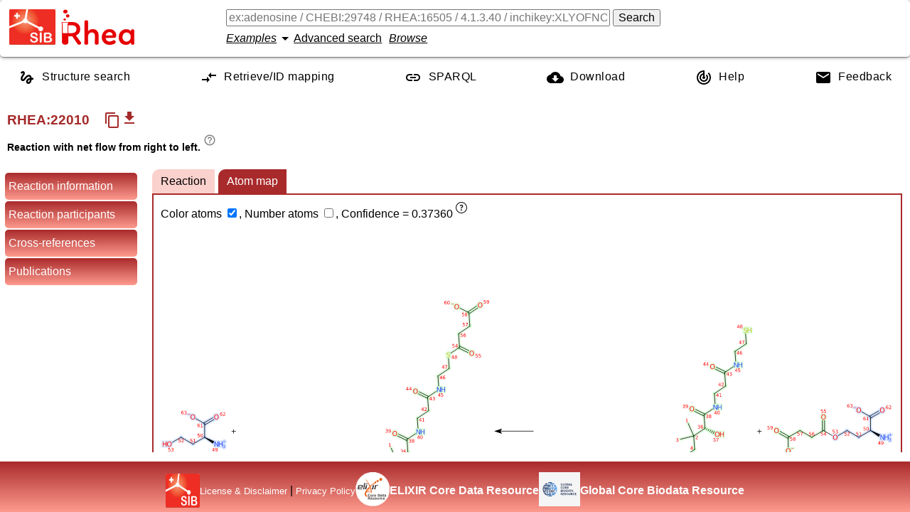

--- FILE ---
content_type: text/html; charset=UTF-8
request_url: https://www.rhea-db.org/rhea/22010
body_size: 9292
content:
<!DOCTYPE html>
<html xmlns="http://www.w3.org/1999/xhtml" lang="en">

<head>
		<title>Rhea - reaction knowledgebase</title>
		<meta http-equiv="Content-Type" content="text/html; charset=UTF-8" />
		<meta name="google" content="notranslate"></meta>
		<meta name="viewport" content="width=device-width, initial-scale=1.0" />
		<meta name="description" content="An expert-curated knowledgebase of chemical and transport reactions of biological interest" />
		<link rel="preload" href="/style/fonts/material-design.woff2" as="font" type="font/woff2" crossorigin="anonymous"/>
		<link rel="stylesheet" type="text/css" media="screen" href="/style/css/reaction.4b9e11008591515ffe7b.css" />
		<script defer src="/js/customelements.js"></script>
		 
			<!-- Matomo -->
			<script>
			  var _paq = window._paq = window._paq || [];
			  /* tracker methods like "setCustomDimension" should be called before "trackPageView" */
			  _paq.push(['trackPageView']);
			  _paq.push(['enableLinkTracking']);
			  (function() {
			    var u="https://matomo.sib.swiss/";
			    _paq.push(['setTrackerUrl', u+'matomo.php']);
			    _paq.push(['setSiteId', '9']);
			    var d=document, g=d.createElement('script'), s=d.getElementsByTagName('script')[0];
			    g.async=true; g.src=u+'matomo.js'; s.parentNode.insertBefore(g,s);
			  })();
			</script>
			<!-- End Matomo Code -->
	    
	</head>

<body>
    <template class="chebi-name-tooltip-template">
		<ul>
			<li><a style="text-decoration: underline">Search chemical
					reactions</a> in Rhea for this molecule.</li>
			<li><a style="text-decoration: underline">Search Rhea</a> for
				molecules that contain or resemble this structure.</li>
			<li><a style="text-decoration: underline">See the description</a>
				of this molecule in ChEBI.</li>
			<li><a style="text-decoration: underline">Search proteins</a> in
				UniProtKB for this molecule.</li>
		</ul>
	</template>
    <template class="rheacomp-name-tooltip-template">
		<ul>
			<li><a style="text-decoration: underline">Search chemical
					reactions</a> in Rhea for this molecule.</li>
			<li><a style="text-decoration: underline">Search proteins</a> in
				UniProtKB for this molecule.</li>
		</ul>
	</template>
    <template class="go-tooltip-template">
		<ul>
			<li><a style="text-decoration: underline">See the description</a> of this term in AmiGO.</li>
			<li><a style="text-decoration: underline">See the description</a> of this term in QuickGO.</li>
		</ul>
	</template>
    <template class="ec-tooltip-template">
		<ul>
			<li><a style="text-decoration: underline">Search chemical
					reactions</a> in Rhea for this EC number.</li>
			<li><a style="text-decoration: underline">Search proteins</a> in
				UniProtKB for this EC number.</li>
			<li><a style="text-decoration: underline">See the description</a>
				of this EC number.</li>
		</ul>
	</template>
    <input id="rheaId" type="hidden" value="22010"></input>
    <header class="row-container">
		<div class="logos">
		<a class="sib_logo" href="https://www.sib.swiss"> <img
			alt="SIB logo" height="50px" width="65px" src="/style/images/sib_logo_short.png" />
		</a>
		<a class="rhea_logo" href="/"> <img alt="Rhea logo"
			height="50px" width="103px" src="/style/images/rhea_logo.png" />
		</a>
	</div>
		<div class="formContainer column-container">
			<div class="row-container">
				<form id="searchForm" action="/rhea" method="get">
					<input value="" type="text" autocomplete="off" id="query"
						name="query"
						placeholder="ex:adenosine / CHEBI:29748 / RHEA:16505 / 4.1.3.40 / inchikey:XLYOFNOQVPJJNP-UHFFFAOYSA-N ..."></input>
					<button id="search-button" form="searchForm" type="submit">Search</button>
				</form>
			</div>
			<div class="row-container" style="align-items: center; margin-top: 5px;">
				<rhea-search-examples></rhea-search-examples>
				<a id="advanced-search-button">Advanced search</a>
				<a id="browse-button">Browse</a>
			</div>
		</div>
	</header>
    <nav role="navigation" itemscope itemtype="http://www.schema.org/SiteNavigationElement" class="row-container">
        <a itemprop="url" href="/structuresearch">
        	<svg xmlns="http://www.w3.org/2000/svg" height="24" viewBox="0 0 24 24" width="24"><path d="M0 0h24v24H0z" fill="none"/><path d="M4.59 6.89c.7-.71 1.4-1.35 1.71-1.22.5.2 0 1.03-.3 1.52-.25.42-2.86 3.89-2.86 6.31 0 1.28.48 2.34 1.34 2.98.75.56 1.74.73 2.64.46 1.07-.31 1.95-1.4 3.06-2.77 1.21-1.49 2.83-3.44 4.08-3.44 1.63 0 1.65 1.01 1.76 1.79-3.78.64-5.38 3.67-5.38 5.37 0 1.7 1.44 3.09 3.21 3.09 1.63 0 4.29-1.33 4.69-6.1H21v-2.5h-2.47c-.15-1.65-1.09-4.2-4.03-4.2-2.25 0-4.18 1.91-4.94 2.84-.58.73-2.06 2.48-2.29 2.72-.25.3-.68.84-1.11.84-.45 0-.72-.83-.36-1.92.35-1.09 1.4-2.86 1.85-3.52.78-1.14 1.3-1.92 1.3-3.28C8.95 3.69 7.31 3 6.44 3 5.12 3 3.97 4 3.72 4.25c-.36.36-.66.66-.88.93l1.75 1.71zm9.29 11.66c-.31 0-.74-.26-.74-.72 0-.6.73-2.2 2.87-2.76-.3 2.69-1.43 3.48-2.13 3.48z"/></svg>
        	<span itemprop="name">Structure search</span>
        </a>
        <a itemprop="url" href="/mapping">
        	<svg xmlns="http://www.w3.org/2000/svg" enable-background="new 0 0 24 24" height="24" viewBox="0 0 24 24" width="24"><g><rect fill="none" height="24" width="24" x="0"/></g><g><g><g><path d="M9.01,14H2v2h7.01v3L13,15l-3.99-4V14z M14.99,13v-3H22V8h-7.01V5L11,9L14.99,13z"/></g></g></g></svg>
           	<span itemprop="name">Retrieve/ID mapping</span>
        </a>
        <a itemprop="url" class="sparqlEndpoint" href="https://sparql.rhea-db.org/sparql">
        	<svg xmlns="http://www.w3.org/2000/svg" height="24" viewBox="0 0 24 24" width="24"><path d="M0 0h24v24H0z" fill="none"/><path d="M3.9 12c0-1.71 1.39-3.1 3.1-3.1h4V7H7c-2.76 0-5 2.24-5 5s2.24 5 5 5h4v-1.9H7c-1.71 0-3.1-1.39-3.1-3.1zM8 13h8v-2H8v2zm9-6h-4v1.9h4c1.71 0 3.1 1.39 3.1 3.1s-1.39 3.1-3.1 3.1h-4V17h4c2.76 0 5-2.24 5-5s-2.24-5-5-5z"/></svg>
        	<span itemprop="name">SPARQL</span>
        </a>
        <a itemprop="url" href="/help/download">
        	<svg xmlns="http://www.w3.org/2000/svg" height="24" viewBox="0 0 24 24" width="24"><path d="M0 0h24v24H0z" fill="none"/><path d="M19.35 10.04C18.67 6.59 15.64 4 12 4 9.11 4 6.6 5.64 5.35 8.04 2.34 8.36 0 10.91 0 14c0 3.31 2.69 6 6 6h13c2.76 0 5-2.24 5-5 0-2.64-2.05-4.78-4.65-4.96zM17 13l-5 5-5-5h3V9h4v4h3z"/></svg>
       	 	<span itemprop="name">Download</span>
       	 </a>
        <a itemprop="url" href="/help">
        	<svg xmlns="http://www.w3.org/2000/svg" height="24" viewBox="0 0 24 24" width="24"><path d="M0 0h24v24H0V0z" fill="none"/><path d="M19.07 4.93l-1.41 1.41C19.1 7.79 20 9.79 20 12c0 4.42-3.58 8-8 8s-8-3.58-8-8c0-4.08 3.05-7.44 7-7.93v2.02C8.16 6.57 6 9.03 6 12c0 3.31 2.69 6 6 6s6-2.69 6-6c0-1.66-.67-3.16-1.76-4.24l-1.41 1.41C15.55 9.9 16 10.9 16 12c0 2.21-1.79 4-4 4s-4-1.79-4-4c0-1.86 1.28-3.41 3-3.86v2.14c-.6.35-1 .98-1 1.72 0 1.1.9 2 2 2s2-.9 2-2c0-.74-.4-1.38-1-1.72V2h-1C6.48 2 2 6.48 2 12s4.48 10 10 10 10-4.48 10-10c0-2.76-1.12-5.26-2.93-7.07z"/></svg>
        	<span itemprop="name">Help</span>
        </a>
        <a itemprop="url" href="/feedback">
        	<svg xmlns="http://www.w3.org/2000/svg" height="24" viewBox="0 0 24 24" width="24"><path d="M0 0h24v24H0z" fill="none"/><path d="M20 4H4c-1.1 0-1.99.9-1.99 2L2 18c0 1.1.9 2 2 2h16c1.1 0 2-.9 2-2V6c0-1.1-.9-2-2-2zm0 4l-8 5-8-5V6l8 5 8-5v2z"/></svg>
        	<span itemprop="name">Feedback</span>
        </a>
	</nav>
    <!--  
    	remove the comment to add the banner back and also add 'banner' class to body
    	<p th:replace="webroot/fragments.html :: banner"></p>
    -->
    
    
   	<h2 class="rxnhead column-container">
   		<span class="row-container heading">
   			<span class="rheaid">RHEA:<span>22010</span></span>
			
			<span title="Reaction is a transport reaction" class="transport">
				
			</span>
			
			<copy-reaction-button class="tooltip-from-html" data-tooltip-content="
                                &lt;div&gt;
                                    &lt;p&gt;Copy the textual chemical equation of the reaction in the clipboard.&lt;/p&gt;
                                &lt;/div&gt;
                            "></copy-reaction-button>
			<reaction-download-button class="tooltip-from-attribute" data-tippy-content="Download the reaction in RXN/RD format" label="get_app" leftToright="22009" rightToleft="22010"></reaction-download-button>
			<!--  <span th:if="${status != 'obsolete'}">
				<a th:attr="href=${'/rhea/' + id + '/compareviz'}" style="font-size:medium">Compare reaction tabs of visualizer</a>
			</span>-->
			<textarea readonly style="transform:scale(0,0)" id="equationtext">O-succinyl-L-homoserine + CoA =&gt; L-homoserine + succinyl-CoA</textarea>
   		</span>
   		<span class="rxndirection">
			
			<span>Reaction with net flow from right to left.</span>
			
			<sup class="tooltip-from-html" data-tooltip-content="
                                &lt;div&gt;
                                    &lt;p&gt;There are 4 types of reaction directions: undefined (the master Rhea reaction), left-to-right (forward direction), right-to-left (backward direction) or bidirectional.&lt;/p&gt;
                                &lt;/div&gt;
                            ">
				<i class="material-icons info">help_outline</i>
			</sup>
   		</span>
    </h2>
    <aside>
	    <ul>
	    	<li data-section="reaction-header">Reaction information</li>
	    	<li data-section="reaction-participants">Reaction participants</li>
	    	<li data-section="crossreferences">Cross-references</li>
	    	
	    	<li data-section="citations">Publications</li>
	    	
	    </ul>
    </aside>
    <!--  <main class="advanced-search" style="display:none"></main>-->
    <main>
    	<section class="advanced-search" style="display:none"></section>

        <section class="reaction-header">
        	
        </section>
        
        	
			
			
			
        
		
		<section class="reaction-participants">
			<h2>Reaction participants 
				<a class="participantsToggle tooltip-from-html" id="showParticipants" data-tooltip-content="
                                &lt;div&gt;
                                    &lt;p&gt;Show reaction participants details.&lt;/p&gt;
                                &lt;/div&gt;
                            " style="display:none">Show &gt;&gt;</a> 
				<a class="participantsToggle tooltip-from-html" id="hideParticipants" data-tooltip-content="
                                &lt;div&gt;
                                    &lt;p&gt;Hide reaction participants details.&lt;/p&gt;
                                &lt;/div&gt;
                            ">&lt;&lt; Hide</a>
			</h2>
			<ul class="participants visible">
				
					
						<li class="participant">
		<span class="cell"> Name <sup class="tooltip-from-html" data-tooltip-content="
                                &lt;div&gt;
                                    &lt;p&gt;Rhea reaction participant name.&lt;br /&gt;
For small molecule (CHEBI), the name used can differ from the ChEBI common name (it is called &lt;em&gt;UniProt name&lt;/em&gt;).&lt;br /&gt;
Source: Rhea biocuration.&lt;/p&gt;
                                &lt;/div&gt;
                            "><i
				class="material-icons info">help_outline</i></sup>
		</span>
		<span class="cell"> 
			<a data-type="2" onclick="window.attachToolTip(this)" class="molName" data-molid="chebi:57476" smiles="true"><small>L</small>-homoserine</a>
			
		</span>
		<span class="cell">Identifier</span> 
		<span class="cell"> 
			<a
			href="http://www.ebi.ac.uk/chebi/searchId.do?chebiId=57476">CHEBI:57476</a> 
			
		</span>
		
			<span class="cell">Charge</span>
			<span class="cell">0</span>
	
			<span class="cell">Formula</span>
			<span class="cell">C4H9NO3</span>
		 
		
			<span class="cell">InChIKey<sup class="tooltip-from-html" data-tooltip-content="
                                &lt;div&gt;
                                    &lt;p&gt;A hashed version of the full &lt;em&gt;InChI&lt;/em&gt; (&lt;strong&gt;In&lt;/strong&gt;ternational &lt;strong&gt;Ch&lt;/strong&gt;emical &lt;strong&gt;I&lt;/strong&gt;dentifier), which is a standard to encode molecular information (2D structure). &lt;a href=&quot;/help/inchi-inchikey&quot;&gt;More&lt;/a&gt;...&lt;br /&gt;
Source: ChEBI biocuration.&lt;/p&gt;
                                &lt;/div&gt;
                            "><i
					class="material-icons info">help_outline</i></sup></span>
			<span class="cell">UKAUYVFTDYCKQA-VKHMYHEASA-N</span>
		 
		
		
			<span class="cell">SMILES<sup class="tooltip-from-html" data-tooltip-content="
                                &lt;div&gt;
                                    &lt;p&gt;The &lt;strong&gt;S&lt;/strong&gt;implified &lt;strong&gt;M&lt;/strong&gt;olecular-&lt;strong&gt;I&lt;/strong&gt;nput &lt;strong&gt;L&lt;/strong&gt;ine-&lt;strong&gt;E&lt;/strong&gt;ntry &lt;strong&gt;S&lt;/strong&gt;ystem (SMILES) is a line notation describing the structure of chemical species using short ASCII strings. &lt;a href=&quot;/help/smiles&quot;&gt;More&lt;/a&gt;...&lt;br /&gt;
Source: ChEBI biocuration.&lt;/p&gt;
                                &lt;/div&gt;
                            "><i
					class="material-icons info">help_outline</i></sup></span>
			<span class="cell">[NH3+][C@@H](CCO)C([O-])=O</span>
			
			<span class="cell">2D coordinates</span>
			<span class="cell">
				<a class="molfile" href="https://ftp.expasy.org/databases/rhea/ctfiles/mol/CHEBI_57476.mol">
					Mol file for the small molecule
				</a>
			</span>
		
		
		
			<span class="cell">Search links</span>
			<span class="cell"> <a
				href="/rhea/?query=chebi:57476">Involved in 12 reaction(s)</a>
				<a
				class="similarproteinssearch"
				href="/structuresearch/?query=chebi:57476&amp;landing=true">Find
					molecules that contain or resemble this structure</a> <a class="uniprotsearch"
				href="https://www.uniprot.org/uniprot/?query=chebi:57476">
					Find proteins in UniProtKB for this molecule </a>
			</span>
		
		
		
	
	</li>
					
					
				
					
						<li class="participant">
		<span class="cell"> Name <sup class="tooltip-from-html" data-tooltip-content="
                                &lt;div&gt;
                                    &lt;p&gt;Rhea reaction participant name.&lt;br /&gt;
For small molecule (CHEBI), the name used can differ from the ChEBI common name (it is called &lt;em&gt;UniProt name&lt;/em&gt;).&lt;br /&gt;
Source: Rhea biocuration.&lt;/p&gt;
                                &lt;/div&gt;
                            "><i
				class="material-icons info">help_outline</i></sup>
		</span>
		<span class="cell"> 
			<a data-type="2" onclick="window.attachToolTip(this)" class="molName" data-molid="chebi:57292" smiles="true">succinyl-CoA</a>
			
		</span>
		<span class="cell">Identifier</span> 
		<span class="cell"> 
			<a
			href="http://www.ebi.ac.uk/chebi/searchId.do?chebiId=57292">CHEBI:57292</a> 
			
		</span>
		
			<span class="cell">Charge</span>
			<span class="cell">-5</span>
	
			<span class="cell">Formula</span>
			<span class="cell">C25H35N7O19P3S</span>
		 
		
			<span class="cell">InChIKey<sup class="tooltip-from-html" data-tooltip-content="
                                &lt;div&gt;
                                    &lt;p&gt;A hashed version of the full &lt;em&gt;InChI&lt;/em&gt; (&lt;strong&gt;In&lt;/strong&gt;ternational &lt;strong&gt;Ch&lt;/strong&gt;emical &lt;strong&gt;I&lt;/strong&gt;dentifier), which is a standard to encode molecular information (2D structure). &lt;a href=&quot;/help/inchi-inchikey&quot;&gt;More&lt;/a&gt;...&lt;br /&gt;
Source: ChEBI biocuration.&lt;/p&gt;
                                &lt;/div&gt;
                            "><i
					class="material-icons info">help_outline</i></sup></span>
			<span class="cell">VNOYUJKHFWYWIR-ITIYDSSPSA-I</span>
		 
		
		
			<span class="cell">SMILES<sup class="tooltip-from-html" data-tooltip-content="
                                &lt;div&gt;
                                    &lt;p&gt;The &lt;strong&gt;S&lt;/strong&gt;implified &lt;strong&gt;M&lt;/strong&gt;olecular-&lt;strong&gt;I&lt;/strong&gt;nput &lt;strong&gt;L&lt;/strong&gt;ine-&lt;strong&gt;E&lt;/strong&gt;ntry &lt;strong&gt;S&lt;/strong&gt;ystem (SMILES) is a line notation describing the structure of chemical species using short ASCII strings. &lt;a href=&quot;/help/smiles&quot;&gt;More&lt;/a&gt;...&lt;br /&gt;
Source: ChEBI biocuration.&lt;/p&gt;
                                &lt;/div&gt;
                            "><i
					class="material-icons info">help_outline</i></sup></span>
			<span class="cell">CC(C)(COP([O-])(=O)OP([O-])(=O)OC[C@H]1O[C@H]([C@H](O)[C@@H]1OP([O-])([O-])=O)n1cnc2c(N)ncnc12)[C@@H](O)C(=O)NCCC(=O)NCCSC(=O)CCC([O-])=O</span>
			
			<span class="cell">2D coordinates</span>
			<span class="cell">
				<a class="molfile" href="https://ftp.expasy.org/databases/rhea/ctfiles/mol/CHEBI_57292.mol">
					Mol file for the small molecule
				</a>
			</span>
		
		
		
			<span class="cell">Search links</span>
			<span class="cell"> <a
				href="/rhea/?query=chebi:57292">Involved in 43 reaction(s)</a>
				<a
				class="similarproteinssearch"
				href="/structuresearch/?query=chebi:57292&amp;landing=true">Find
					molecules that contain or resemble this structure</a> <a class="uniprotsearch"
				href="https://www.uniprot.org/uniprot/?query=chebi:57292">
					Find proteins in UniProtKB for this molecule </a>
			</span>
		
		
		
	
	</li>
					
					
				
					
						<li class="participant">
		<span class="cell"> Name <sup class="tooltip-from-html" data-tooltip-content="
                                &lt;div&gt;
                                    &lt;p&gt;Rhea reaction participant name.&lt;br /&gt;
For small molecule (CHEBI), the name used can differ from the ChEBI common name (it is called &lt;em&gt;UniProt name&lt;/em&gt;).&lt;br /&gt;
Source: Rhea biocuration.&lt;/p&gt;
                                &lt;/div&gt;
                            "><i
				class="material-icons info">help_outline</i></sup>
		</span>
		<span class="cell"> 
			<a data-type="2" onclick="window.attachToolTip(this)" class="molName" data-molid="chebi:57661" smiles="true"><i>O</i>-succinyl-<small>L</small>-homoserine</a>
			
		</span>
		<span class="cell">Identifier</span> 
		<span class="cell"> 
			<a
			href="http://www.ebi.ac.uk/chebi/searchId.do?chebiId=57661">CHEBI:57661</a> 
			
		</span>
		
			<span class="cell">Charge</span>
			<span class="cell">-1</span>
	
			<span class="cell">Formula</span>
			<span class="cell">C8H12NO6</span>
		 
		
			<span class="cell">InChIKey<sup class="tooltip-from-html" data-tooltip-content="
                                &lt;div&gt;
                                    &lt;p&gt;A hashed version of the full &lt;em&gt;InChI&lt;/em&gt; (&lt;strong&gt;In&lt;/strong&gt;ternational &lt;strong&gt;Ch&lt;/strong&gt;emical &lt;strong&gt;I&lt;/strong&gt;dentifier), which is a standard to encode molecular information (2D structure). &lt;a href=&quot;/help/inchi-inchikey&quot;&gt;More&lt;/a&gt;...&lt;br /&gt;
Source: ChEBI biocuration.&lt;/p&gt;
                                &lt;/div&gt;
                            "><i
					class="material-icons info">help_outline</i></sup></span>
			<span class="cell">GNISQJGXJIDKDJ-YFKPBYRVSA-M</span>
		 
		
		
			<span class="cell">SMILES<sup class="tooltip-from-html" data-tooltip-content="
                                &lt;div&gt;
                                    &lt;p&gt;The &lt;strong&gt;S&lt;/strong&gt;implified &lt;strong&gt;M&lt;/strong&gt;olecular-&lt;strong&gt;I&lt;/strong&gt;nput &lt;strong&gt;L&lt;/strong&gt;ine-&lt;strong&gt;E&lt;/strong&gt;ntry &lt;strong&gt;S&lt;/strong&gt;ystem (SMILES) is a line notation describing the structure of chemical species using short ASCII strings. &lt;a href=&quot;/help/smiles&quot;&gt;More&lt;/a&gt;...&lt;br /&gt;
Source: ChEBI biocuration.&lt;/p&gt;
                                &lt;/div&gt;
                            "><i
					class="material-icons info">help_outline</i></sup></span>
			<span class="cell">[NH3+][C@@H](CCOC(=O)CCC([O-])=O)C([O-])=O</span>
			
			<span class="cell">2D coordinates</span>
			<span class="cell">
				<a class="molfile" href="https://ftp.expasy.org/databases/rhea/ctfiles/mol/CHEBI_57661.mol">
					Mol file for the small molecule
				</a>
			</span>
		
		
		
			<span class="cell">Search links</span>
			<span class="cell"> <a
				href="/rhea/?query=chebi:57661">Involved in 3 reaction(s)</a>
				<a
				class="similarproteinssearch"
				href="/structuresearch/?query=chebi:57661&amp;landing=true">Find
					molecules that contain or resemble this structure</a> <a class="uniprotsearch"
				href="https://www.uniprot.org/uniprot/?query=chebi:57661">
					Find proteins in UniProtKB for this molecule </a>
			</span>
		
		
		
	
	</li>
					
					
				
					
						<li class="participant">
		<span class="cell"> Name <sup class="tooltip-from-html" data-tooltip-content="
                                &lt;div&gt;
                                    &lt;p&gt;Rhea reaction participant name.&lt;br /&gt;
For small molecule (CHEBI), the name used can differ from the ChEBI common name (it is called &lt;em&gt;UniProt name&lt;/em&gt;).&lt;br /&gt;
Source: Rhea biocuration.&lt;/p&gt;
                                &lt;/div&gt;
                            "><i
				class="material-icons info">help_outline</i></sup>
		</span>
		<span class="cell"> 
			<a data-type="2" onclick="window.attachToolTip(this)" class="molName" data-molid="chebi:57287" smiles="true">CoA</a>
			
		</span>
		<span class="cell">Identifier</span> 
		<span class="cell"> 
			<a
			href="http://www.ebi.ac.uk/chebi/searchId.do?chebiId=57287">CHEBI:57287</a> 
			<span> <span>(Beilstein: 11604429)</span> <sup
				class="tooltip-from-html" data-tooltip-content="
                                &lt;div&gt;
                                    &lt;p&gt;&lt;a href=&quot;https://en.wikipedia.org/wiki/Beilstein%5Fdatabase&quot;&gt;Beilstein Registry Number&lt;/a&gt;. Source: ChEBI.&lt;/p&gt;
                                &lt;/div&gt;
                             
                                &lt;div&gt;
                                    &lt;p&gt;&lt;a href=&quot;https://en.wikipedia.org/wiki/CAS%5FRegistry%5FNumber&quot;&gt;Chemical Abstracts Service (CAS) Registry Number&lt;/a&gt;. Source: ChEBI.&lt;/p&gt;
                                &lt;/div&gt;
                            ">
					<i class="material-icons info">help_outline</i>
			</sup>
			</span>
		</span>
		
			<span class="cell">Charge</span>
			<span class="cell">-4</span>
	
			<span class="cell">Formula</span>
			<span class="cell">C21H32N7O16P3S</span>
		 
		
			<span class="cell">InChIKey<sup class="tooltip-from-html" data-tooltip-content="
                                &lt;div&gt;
                                    &lt;p&gt;A hashed version of the full &lt;em&gt;InChI&lt;/em&gt; (&lt;strong&gt;In&lt;/strong&gt;ternational &lt;strong&gt;Ch&lt;/strong&gt;emical &lt;strong&gt;I&lt;/strong&gt;dentifier), which is a standard to encode molecular information (2D structure). &lt;a href=&quot;/help/inchi-inchikey&quot;&gt;More&lt;/a&gt;...&lt;br /&gt;
Source: ChEBI biocuration.&lt;/p&gt;
                                &lt;/div&gt;
                            "><i
					class="material-icons info">help_outline</i></sup></span>
			<span class="cell">RGJOEKWQDUBAIZ-IBOSZNHHSA-J</span>
		 
		
		
			<span class="cell">SMILES<sup class="tooltip-from-html" data-tooltip-content="
                                &lt;div&gt;
                                    &lt;p&gt;The &lt;strong&gt;S&lt;/strong&gt;implified &lt;strong&gt;M&lt;/strong&gt;olecular-&lt;strong&gt;I&lt;/strong&gt;nput &lt;strong&gt;L&lt;/strong&gt;ine-&lt;strong&gt;E&lt;/strong&gt;ntry &lt;strong&gt;S&lt;/strong&gt;ystem (SMILES) is a line notation describing the structure of chemical species using short ASCII strings. &lt;a href=&quot;/help/smiles&quot;&gt;More&lt;/a&gt;...&lt;br /&gt;
Source: ChEBI biocuration.&lt;/p&gt;
                                &lt;/div&gt;
                            "><i
					class="material-icons info">help_outline</i></sup></span>
			<span class="cell">CC(C)(COP([O-])(=O)OP([O-])(=O)OC[C@H]1O[C@H]([C@H](O)[C@@H]1OP([O-])([O-])=O)n1cnc2c(N)ncnc12)[C@@H](O)C(=O)NCCC(=O)NCCS</span>
			
			<span class="cell">2D coordinates</span>
			<span class="cell">
				<a class="molfile" href="https://ftp.expasy.org/databases/rhea/ctfiles/mol/CHEBI_57287.mol">
					Mol file for the small molecule
				</a>
			</span>
		
		
		
			<span class="cell">Search links</span>
			<span class="cell"> <a
				href="/rhea/?query=chebi:57287">Involved in 1,623 reaction(s)</a>
				<a
				class="similarproteinssearch"
				href="/structuresearch/?query=chebi:57287&amp;landing=true">Find
					molecules that contain or resemble this structure</a> <a class="uniprotsearch"
				href="https://www.uniprot.org/uniprot/?query=chebi:57287">
					Find proteins in UniProtKB for this molecule </a>
			</span>
		
		
		
	
	</li>
					
					
				
			</ul>
		</section>
        <section class="crossreferences">
            <h2>Cross-references</h2>
            <table id="otherresources">
            	<thead>
            		<tr>
            			<th></th>
            			<th>
            				
            				<a href="/rhea/22008"><b>RHEA:22008</b></a>
            			</th>
            			<th>
            				
            				<a href="/rhea/22009"><b>RHEA:22009</b></a>
            			</th>
            			<th>
            				<span>RHEA:22010</span>
            				
            			</th>
            			<th>
            				
            				<a href="/rhea/22011"><b>RHEA:22011</b></a>
            			</th>
            		</tr>
            	</thead>
            	<tbody>
            		<tr>
            			<td>
            				<span class="tooltip-from-html info" data-tooltip-content="
                                &lt;div&gt;
                                    &lt;p&gt;There are 4 types of reaction directions: undefined (the master Rhea reaction), left-to-right (forward direction), right-to-left (backward direction) or bidirectional.&lt;/p&gt;
                                &lt;/div&gt;
                            ">
            					<b>Reaction direction</b> <i class="material-icons info">help_outline</i>
            				</span>
            			</td>
            			<td>
            				
        	<span>undefined</span>
			
			
			
        
            			</td>
            			<td>
            				
        	
			<span>left-to-right</span>
			
			
        
            			</td>
            			<td>
            				
        	
			
			<span>right-to-left</span>
			
        
            			</td>
            			<td>
            				
        	
			
			
			<span>bidirectional</span>
        
            			</td>
            		</tr>
            		
	            		<tr>
	           				<td>
	           					<b>UniProtKB</b>
	           					<sup class="tooltip-from-html" data-tooltip-content="
                                &lt;div&gt;
                                    &lt;p&gt;Enzyme sequences functionally annotated with the Rhea reaction. &lt;a href=&quot;/help/enzyme-catalyzing-reaction&quot;&gt;More&lt;/a&gt;...&lt;br /&gt;
Source: UniProt biocuration.&lt;/p&gt;
                                &lt;/div&gt;
                            ">
	           						<i class="material-icons info">help_outline</i>
	           					</sup>
	           				</td>
          					
          						<td>
          							<ul>
          								<li>
          								
          									
          									
          									<a data-rxn="22008" href="https://uniprot.org/uniprot/?query=rhea:22008">5,780 proteins</a>
          								
           							</li>
          							</ul>
          						</td>
          						
          					
          						
          						<td></td>
          					
          						
          						<td></td>
          					
          						<td>
          							<ul>
          								<li>
          								
           							</li>
          							</ul>
          						</td>
          						
          					
	           			</tr>
	            		<tr>
	           				<td>
	           					<b>EC numbers</b>
	           					<sup class="tooltip-from-html" data-tooltip-content="
                                &lt;div&gt;
                                    &lt;p&gt;&lt;strong&gt;E&lt;/strong&gt;nzyme &lt;strong&gt;C&lt;/strong&gt;ommission numbers classify enzymes according to the reaction(s) they catalyze.&lt;br /&gt;
Source: ENZYME biocuration.&lt;br /&gt;
See &lt;a href=&quot;/help/search-ec-number&quot;&gt;Search Rhea for enzyme classes&lt;/a&gt;.&lt;/p&gt;
                                &lt;/div&gt;
                            ">
	           						<i class="material-icons info">help_outline</i>
	           					</sup>
	           				</td>
          					
          						<td>
          							<ul>
          								<li>
          								
          									<a data-type="2" class="molName"
          										onclick="window.attachToolTip(this);" data-molid="ec:2.3.1.46">2.3.1.46</a>
          									
          									
          								
           							</li>
          							</ul>
          						</td>
          						
          					
          						
          						<td></td>
          					
          						
          						<td></td>
          					
          						
          						<td></td>
          					
	           			</tr>
	            		<tr>
	           				<td>
	           					<b>Gene Ontology</b>
	           					<sup class="tooltip-from-html" data-tooltip-content="
                                &lt;div&gt;
                                    &lt;p&gt;&lt;a href=&quot;http://geneontology.org/docs/ontology-documentation/&quot;&gt;Gene Ontology&lt;/a&gt; &#39;Molecular Function&#39; concepts classify proteins according to their functions, e.g. the activity to catalyze a given reaction.&lt;br /&gt;
Source: GO consortium biocuration.&lt;/p&gt;
                                &lt;/div&gt;
                            ">
	           						<i class="material-icons info">help_outline</i>
	           					</sup>
	           				</td>
          					
          						<td>
          							<ul>
          								<li>
          								
          									
          									<a data-type="2" class="molName"
	       										onclick="window.attachToolTip(this);" data-molid="GO:0008899">GO:0008899</a>
          									
          								
           							</li>
          							</ul>
          						</td>
          						
          					
          						
          						<td></td>
          					
          						
          						<td></td>
          					
          						
          						<td></td>
          					
	           			</tr>
	            		<tr>
	           				<td>
	           					<b>KEGG</b>
	           					<sup class="tooltip-from-html" data-tooltip-content="
                                &lt;div&gt;
                                    &lt;p&gt;Cross-reference to &lt;a href=&quot;https://www.genome.jp/kegg/reaction/&quot;&gt;KEGG&lt;/a&gt; reaction(s). Source: Rhea.&lt;/p&gt;
                                &lt;/div&gt;
                            ">
	           						<i class="material-icons info">help_outline</i>
	           					</sup>
	           				</td>
          					
          						
          						<td></td>
          					
          						
          						<td></td>
          					
          						
          						<td></td>
          					
          						<td>
          							<ul>
          								<li>
          								
          									
          									
          									<a data-rxn="22011" href="https://www.genome.jp/dbget-bin/www_bget?rn:R01777">R01777</a>
          								
           							</li>
          							</ul>
          						</td>
          						
          					
	           			</tr>
	            		<tr>
	           				<td>
	           					<b>MetaCyc</b>
	           					<sup class="tooltip-from-html" data-tooltip-content="
                                &lt;div&gt;
                                    &lt;p&gt;Cross-reference to &lt;a href=&quot;https://metacyc.org/&quot;&gt;MetaCyc&lt;/a&gt; reaction(s). Source: Rhea.&lt;/p&gt;
                                &lt;/div&gt;
                            ">
	           						<i class="material-icons info">help_outline</i>
	           					</sup>
	           				</td>
          					
          						
          						<td></td>
          					
          						<td>
          							<ul>
          								<li>
          								
          									
          									
          									<a data-rxn="22009" href="https://biocyc.org/META/NEW-IMAGE?type=REACTION&amp;object=HOMSUCTRAN-RXN">HOMSUCTRAN-RXN</a>
          								
           							</li>
          							</ul>
          						</td>
          						
          					
          						
          						<td></td>
          					
          						
          						<td></td>
          					
	           			</tr>
	            		<tr>
	           				<td>
	           					<b>EcoCyc</b>
	           					<sup class="tooltip-from-html" data-tooltip-content="
                                &lt;div&gt;
                                    &lt;p&gt;Cross-reference to &lt;a href=&quot;https://ecocyc.org/&quot;&gt;EcoCyc&lt;/a&gt; reaction(s). Source: Rhea.&lt;/p&gt;
                                &lt;/div&gt;
                            ">
	           						<i class="material-icons info">help_outline</i>
	           					</sup>
	           				</td>
          					
          						
          						<td></td>
          					
          						<td>
          							<ul>
          								<li>
          								
          									
          									
          									<a data-rxn="22009" href="https://biocyc.org/ECOLI/NEW-IMAGE?type=REACTION&amp;object=HOMSUCTRAN-RXN">HOMSUCTRAN-RXN</a>
          								
           							</li>
          							</ul>
          						</td>
          						
          					
          						
          						<td></td>
          					
          						
          						<td></td>
          					
	           			</tr>
           			
            	</tbody>
            </table>
        </section>
        
        <section class="citations">
            <h2>Publications</h2>
            <ul>
                
                    <li>
                        <h3>Enzyme-catalyzed acylation of homoserine: mechanistic characterization of the Escherichia coli metA-encoded homoserine transsuccinylase.</h3>
                        
                            <p>
                                <span>Born T.L., </span><span>Blanchard J.S.</span>
                                
                            </p>
                        
                        
                            
                            
                                <div class="togglePair">
                                    <p>
                                    	<span>The first unique step in bacterial and plant methionine biosynthesis involves the activation of the gamma-hydroxyl of homoserine. In Escherichia coli, this activation is accomplished via a succinylation reaction catalyzed by homoserine transsuccinylase. The activity of this enzyme is closely regul</span>
                                    	<a class="toggler">... &gt;&gt; More</a>
                                    </p>
                                    <p class="hide">
                                    	<span>The first unique step in bacterial and plant methionine biosynthesis involves the activation of the gamma-hydroxyl of homoserine. In Escherichia coli, this activation is accomplished via a succinylation reaction catalyzed by homoserine transsuccinylase. The activity of this enzyme is closely regulated in vivo and therefore represents a critical control point for cell growth and viability. We have cloned homoserine transsuccinylase from E. coli and present the first detailed enzymatic study of this enzyme. Steady-state kinetic experiments demonstrate that the enzyme utilizes a ping-pong kinetic mechanism in which the succinyl group of succinyl-CoA is initially transferred to an enzyme nucleophile before subsequent transfer to homoserine to form the final product, O-succinylhomoserine. The maximal velocity, V/K(succinyl)(-)(CoA), and V/K(homoserine) all exhibited a bell-shaped pH dependence with apparent pK&#39;s of 6.6 and approximately 7.9. The enzyme was inhibited by iodoacetamide in a pH-dependent manner, with an apparent pK of the group being inactivated of 6.4. This suggests the presence of an active site cysteine which forms a succinyl-cysteine intermediate during enzymatic turnover. Solvent kinetic isotope effect studies yielded inverse effects of 0.7 on V and 0.61 on V/K in the reverse reaction only. On the basis of these observations, we propose a detailed chemical mechanism for this important member of the acyltransferase family.</span>
                                    	<a class="toggler"> &lt;&lt; Less</a>
                                    </p>
                                </div>
                            
                        
                       	<p>
                           <span>Biochemistry 38:14416-14423(1999)</span> [<a href="https://www.ncbi.nlm.nih.gov/pubmed/10572016">PubMed</a>] [<a href="https://europepmc.org/abstract/MED/10572016">EuropePMC</a>]
                        </p>
                        
                    </li>
                
                    <li>
                        <h3>Parallel evolution of non-homologous isofunctional enzymes in methionine biosynthesis.</h3>
                        
                            <p>
                                <span>Bastard K., </span><span>Perret A., </span><span>Mariage A., </span><span>Bessonnet T., </span><span>Pinet-Turpault A., </span><span>Petit J.L., </span><span>Darii E., </span><span>Bazire P., </span><span>Vergne-Vaxelaire C., </span><span>Brewee C., </span><span>Debard A., </span><span>Pellouin V., </span><span>Besnard-Gonnet M., </span><span>Artiguenave F., </span><span>Medigue C., </span><span>Vallenet D., </span><span>Danchin A., </span><span>Zaparucha A., </span><span>Weissenbach J., </span><span>Salanoubat M., </span><span>de Berardinis V.</span>
                                
                            </p>
                        
                        
                            
                            
                                <div class="togglePair">
                                    <p>
                                    	<span>Experimental validation of enzyme function is crucial for genome interpretation, but it remains challenging because it cannot be scaled up to accommodate the constant accumulation of genome sequences. We tackled this issue for the MetA and MetX enzyme families, phylogenetically unrelated families </span>
                                    	<a class="toggler">... &gt;&gt; More</a>
                                    </p>
                                    <p class="hide">
                                    	<span>Experimental validation of enzyme function is crucial for genome interpretation, but it remains challenging because it cannot be scaled up to accommodate the constant accumulation of genome sequences. We tackled this issue for the MetA and MetX enzyme families, phylogenetically unrelated families of acyl-L-homoserine transferases involved in L-methionine biosynthesis. Members of these families are prone to incorrect annotation because MetX and MetA enzymes are assumed to always use acetyl-CoA and succinyl-CoA, respectively. We determined the enzymatic activities of 100 enzymes from diverse species, and interpreted the results by structural classification of active sites based on protein structure modeling. We predict that &gt;60% of the 10,000 sequences from these families currently present in databases are incorrectly annotated, and suggest that acetyl-CoA was originally the sole substrate of these isofunctional enzymes, which evolved to use exclusively succinyl-CoA in the most recent bacteria. We also uncovered a divergent subgroup of MetX enzymes in fungi that participate only in L-cysteine biosynthesis as O-succinyl-L-serine transferases.</span>
                                    	<a class="toggler"> &lt;&lt; Less</a>
                                    </p>
                                </div>
                            
                        
                       	<p>
                           <span>Nat. Chem. Biol. 13:858-866(2017)</span> [<a href="https://www.ncbi.nlm.nih.gov/pubmed/28581482">PubMed</a>] [<a href="https://europepmc.org/abstract/MED/28581482">EuropePMC</a>]
                        </p>
                        <p>
                            This publication is cited by
                            <a href="/rhea?query=pubmed:28581482 NOT rhea:22010">3</a> other <span>entries.</span>
                        </p>
                    </li>
                
                    <li>
                        <h3>Assessing the roles of essential functional groups in the mechanism of homoserine succinyltransferase.</h3>
                        
                            <p>
                                <span>Coe D.M., </span><span>Viola R.E.</span>
                                
                            </p>
                        
                        
                            
                            
                                <div class="togglePair">
                                    <p>
                                    	<span>Homoserine acyltransferases catalyze the commitment step to methionine and other important biological precursors which make this class of enzymes essential for the survival of bacteria, plants and fungi. This class of enzymes is not found in humans, making them an attractive new target for antimic</span>
                                    	<a class="toggler">... &gt;&gt; More</a>
                                    </p>
                                    <p class="hide">
                                    	<span>Homoserine acyltransferases catalyze the commitment step to methionine and other important biological precursors which make this class of enzymes essential for the survival of bacteria, plants and fungi. This class of enzymes is not found in humans, making them an attractive new target for antimicrobial design. Homoserine O-succinyltransferase (HST) is a representative from this class, with little known about the key amino acids involved in substrate specificity and catalysis. HST from Escherichia coli has been cloned, purified and kinetically characterized. Through site-directed mutagenesis and steady-state kinetic studies the residues that comprise a catalytic triad for HST, the catalytic cysteine nucleophile, an active site acid-base histidine, and the base orienting glutamate, have been identified and characterized. Several residues which confer substrate specificity for both homoserine and succinyl-CoA have also been identified and kinetically evaluated. Mutations of an active site glutamate to either aspartate or alanine drastically increase the K(m) for homoserine, assigning this glutamate to a binding role for the alpha-amino group of homoserine. An active site arginine orients the carboxyl moiety of homoserine, while the carboxyl moiety of succinyl-CoA is positioned for catalysis by a lysine residue. Removing functionality at either of these positions alters the enzyme&#39;s ability to effectively utilize homoserine or succinyl-CoA, respectively, reflected in an increased K(m) and decreased catalytic efficiency. The data presented here provides new details of the catalytic mechanism of succinyltransferases, resolves a controversy between alternative mechanistic hypotheses, and provides a starting point for the development of selective inhibitors of HST.</span>
                                    	<a class="toggler"> &lt;&lt; Less</a>
                                    </p>
                                </div>
                            
                        
                       	<p>
                           <span>Arch. Biochem. Biophys. 461:211-218(2007)</span> [<a href="https://www.ncbi.nlm.nih.gov/pubmed/17442255">PubMed</a>] [<a href="https://europepmc.org/abstract/MED/17442255">EuropePMC</a>]
                        </p>
                        
                    </li>
                
            </ul>
        </section>
        
    </main>
    <footer class="row-container" style="text-align: center;">
    	<div class="row-container footer-logo">
    		<img alt="SIB logo" width="70px" height="37px" src="/style/images/sib_logo_short.png" />
    		<span>
    			<a href="/help/license-disclaimer">License & Disclaimer</a> |
	        	<a href="https://www.sib.swiss/privacy-policy">Privacy Policy</a>
    		</span>
    	</div>
    	<div class="row-container footer-logo">
    		<a href="https://www.elixir-europe.org/platforms/data/core-data-resources">
   				<img width="64px" height="64px" id="elixir-cdr-logo" alt="Elixir-cdr-logo" src="/style/images/elixir-cdr.gif">
    		</a>
    		<h4>ELIXIR Core Data Resource</h4>
    	</div>
    	<div class="row-container footer-logo">
    		<a href="https://globalbiodata.org/scientific-activities/global-core-biodata-resources/">
   				<img width="64px" height="64px" id="global-cdr-logo" alt="Global-cdr-logo" src="/style/images/GCBR-Logo-RGB.svg">
    		</a>
    		<h4>Global Core Biodata Resource</h4>
    	</div>
    </footer>
    <script type="module" src="/js/reaction-bundle-f53909ba147504234fe6.js"></script>
</body>

</html>


--- FILE ---
content_type: image/svg+xml
request_url: https://www.rhea-db.org/chebi/CHEBI:57476
body_size: 1611
content:
<?xml version="1.0" encoding="UTF-8" standalone="no"?><svg xmlns="http://www.w3.org/2000/svg" xmlns:xlink="http://www.w3.org/1999/xlink" stroke-dasharray="none" shape-rendering="auto" font-family="'Dialog'" text-rendering="auto" width="200" fill-opacity="1" contentScriptType="text/ecmascript" color-interpolation="auto" color-rendering="auto" preserveAspectRatio="xMidYMid meet" font-size="12px" viewBox="0 0 200 200" fill="black" image-rendering="auto" stroke="black" stroke-miterlimit="10" zoomAndPan="magnify" version="1.0" stroke-linejoin="miter" stroke-linecap="square" contentStyleType="text/css" font-style="normal" stroke-width="1" height="200" stroke-dashoffset="0" font-weight="normal" stroke-opacity="1"><!--Generated by Marvin with Batik SVG Generator
MolSource:
<?xml version="1.0" encoding="UTF-8"?><cml xmlns="http://www.chemaxon.com" xmlns:xsi="http://www.w3.org/2001/XMLSchema-instance" xsi:schemaLocation="http://www.chemaxon.com/marvin/help/formats/schema/mrvSchema_6_2_0.xsd" version="ChemAxon file format v6.2, generated by v6.2.0">
<MDocument><MChemicalStruct><molecule title="(2S)-2-azaniumyl-4-hydroxybutanoate" molID="m1"><atomArray atomID="a1 a2 a3 a4 a5 a6 a7 a8" elementType="C O C O C O C N" formalCharge="0 -1 0 0 0 0 0 1" x2="-0.6667733333333334 3.3342400000000003 -2.0005066666666673 -3.3342400000000003 2.0005066666666673 2.0005066666666673 0.6667733333333334 0.6667733333333334" y2="0.3850933333333334 -0.3850933333333334 -0.38490666666666673 0.3850933333333334 0.38490666666666673 1.9249066666666668 -0.38490666666666673 -1.9249066666666668"></atomArray><bondArray><bond id="b1" atomRefs2="a5 a7" order="1"></bond><bond id="b2" atomRefs2="a7 a1" order="1"></bond><bond id="b3" atomRefs2="a2 a5" order="1"></bond><bond id="b4" atomRefs2="a3 a1" order="1"></bond><bond id="b5" atomRefs2="a4 a3" order="1"></bond><bond id="b6" atomRefs2="a5 a6" order="2"></bond><bond id="b7" atomRefs2="a7 a8" order="1"><bondStereo>W</bondStereo></bond></bondArray></molecule></MChemicalStruct></MDocument>
</cml>--><defs id="genericDefs"/><g><defs id="defs1"><clipPath clipPathUnits="userSpaceOnUse" id="clipPath1"><path d="M0 0 L200 0 L200 200 L0 200 L0 0 Z"/></clipPath></defs><g text-rendering="geometricPrecision" font-size="15.0834px" stroke-width="1.5671" font-family="sans-serif" stroke-linejoin="bevel" stroke-linecap="round"><line y2="100.4942" fill="none" x1="148.8525" x2="116.1947" clip-path="url(#clipPath1)" y1="81.6446"/><line y2="81.64" fill="none" x1="116.1947" x2="83.5414" clip-path="url(#clipPath1)" y1="100.4942"/><line clip-path="url(#clipPath1)" fill="none" x1="172.937" x2="160.8948" y1="95.5492" y2="88.5969" stroke="red"/><line y2="81.6446" fill="none" x1="160.8948" x2="148.8525" clip-path="url(#clipPath1)" y1="88.5969"/><line y2="81.64" fill="none" x1="50.8836" x2="83.5414" clip-path="url(#clipPath1)" y1="100.4942"/><line clip-path="url(#clipPath1)" fill="none" x1="26.7991" x2="38.8413" y1="86.5896" y2="93.5419" stroke="red"/><line y2="100.4942" fill="none" x1="38.8413" x2="50.8836" clip-path="url(#clipPath1)" y1="93.5419"/><line y2="68.7195" fill="none" x1="145.4587" x2="145.4587" clip-path="url(#clipPath1)" y1="83.6034"/><line y2="68.7197" fill="none" x1="152.2463" x2="152.2463" clip-path="url(#clipPath1)" y1="83.6039"/><line clip-path="url(#clipPath1)" fill="none" x1="145.4587" x2="145.4587" y1="68.7195" y2="53.8356" stroke="red"/><line clip-path="url(#clipPath1)" fill="none" x1="152.2463" x2="152.2463" y1="68.7197" y2="53.8356" stroke="red"/><path d="M116.9782 100.4942 L115.4111 100.4942 L113.178 128.3032 L119.2113 128.3032" stroke-width="1" clip-path="url(#clipPath1)" stroke-linejoin="miter" stroke="none" stroke-linecap="square"/></g><g fill="white" text-rendering="geometricPrecision" font-size="15.0834px" font-family="sans-serif" stroke="white"><rect x="176" y="93" clip-path="url(#clipPath1)" width="13" rx="4.5" height="18" ry="5" stroke="none"/><text fill="red" x="176" xml:space="preserve" y="107" clip-path="url(#clipPath1)" stroke="none">O</text><text x="188" font-size="11.6026px" y="94" clip-path="url(#clipPath1)" fill="red" stroke="none" xml:space="preserve">–</text><rect x="1" y="74" clip-path="url(#clipPath1)" width="25" rx="8.5" height="18" ry="5" stroke="none"/><text fill="red" x="1" xml:space="preserve" y="88" clip-path="url(#clipPath1)" stroke="none">HO</text><rect x="143" y="36" clip-path="url(#clipPath1)" width="13" rx="4.5" height="18" ry="5" stroke="none"/><text fill="red" x="143" xml:space="preserve" y="50" clip-path="url(#clipPath1)" stroke="none">O</text><rect x="111" y="131" clip-path="url(#clipPath1)" width="24" rx="8" height="18" ry="5" stroke="none"/><rect x="133" y="139" clip-path="url(#clipPath1)" width="8" rx="3" height="14" ry="4" stroke="none"/><text fill="rgb(51,51,153)" x="111" xml:space="preserve" y="145" clip-path="url(#clipPath1)" stroke="none">NH</text><text x="133" font-size="11.6026px" y="150" clip-path="url(#clipPath1)" fill="rgb(51,51,153)" stroke="none" xml:space="preserve">3</text><text x="123" font-size="11.6026px" y="132" clip-path="url(#clipPath1)" fill="rgb(51,51,153)" stroke="none" xml:space="preserve">+</text></g></g></svg>

--- FILE ---
content_type: image/svg+xml
request_url: https://www.rhea-db.org/chebi/CHEBI:57661
body_size: 2128
content:
<?xml version="1.0" encoding="UTF-8" standalone="no"?><svg xmlns="http://www.w3.org/2000/svg" xmlns:xlink="http://www.w3.org/1999/xlink" stroke-dasharray="none" shape-rendering="auto" font-family="'Dialog'" text-rendering="auto" width="200" fill-opacity="1" contentScriptType="text/ecmascript" color-interpolation="auto" color-rendering="auto" preserveAspectRatio="xMidYMid meet" font-size="12px" viewBox="0 0 200 200" fill="black" image-rendering="auto" stroke="black" stroke-miterlimit="10" zoomAndPan="magnify" version="1.0" stroke-linejoin="miter" stroke-linecap="square" contentStyleType="text/css" font-style="normal" stroke-width="1" height="200" stroke-dashoffset="0" font-weight="normal" stroke-opacity="1"><!--Generated by Marvin with Batik SVG Generator
MolSource:
<?xml version="1.0" encoding="UTF-8"?><cml xmlns="http://www.chemaxon.com" xmlns:xsi="http://www.w3.org/2001/XMLSchema-instance" xsi:schemaLocation="http://www.chemaxon.com/marvin/help/formats/schema/mrvSchema_6_2_0.xsd" version="ChemAxon file format v6.2, generated by v6.2.0">
<MDocument><MChemicalStruct><molecule title="(2S)-2-azaniumyl-4-[(3-carboxylatopropanoyl)oxy]butanoate" molID="m1"><atomArray atomID="a1 a2 a3 a4 a5 a6 a7 a8 a9 a10 a11 a12 a13 a14 a15" elementType="C O C O C C C C C O C N O O O" formalCharge="0 0 0 0 0 0 0 0 0 0 0 1 -1 0 -1" x2="20.978720000000003 22.31096 19.646480000000004 20.978720000000003 23.650293333333337 18.307333333333336 24.982533333333336 16.9764 26.31458666666667 16.98442666666667 27.653920000000003 26.32168 28.98616 27.653920000000003 15.64266666666667" y2="-15.234986666666668 -14.462560000000002 -14.462560000000002 -16.772560000000002 -15.227893333333336 -15.234986666666668 -14.462560000000002 -14.465173333333336 -15.227893333333336 -12.922746666666669 -14.455466666666668 -16.772560000000002 -15.227893333333336 -12.917893333333335 -15.235173333333336"></atomArray><bondArray><bond id="b1" atomRefs2="a1 a2" order="1"></bond><bond id="b2" atomRefs2="a1 a3" order="1"></bond><bond id="b3" atomRefs2="a1 a4" order="2"></bond><bond id="b4" atomRefs2="a2 a5" order="1"></bond><bond id="b5" atomRefs2="a3 a6" order="1"></bond><bond id="b6" atomRefs2="a5 a7" order="1"></bond><bond id="b7" atomRefs2="a6 a8" order="1"></bond><bond id="b8" atomRefs2="a7 a9" order="1"></bond><bond id="b9" atomRefs2="a8 a10" order="2"></bond><bond id="b10" atomRefs2="a9 a11" order="1"></bond><bond id="b11" atomRefs2="a9 a12" order="1"><bondStereo>W</bondStereo></bond><bond id="b12" atomRefs2="a11 a13" order="1"></bond><bond id="b13" atomRefs2="a11 a14" order="2"></bond><bond id="b14" atomRefs2="a8 a15" order="1"></bond></bondArray></molecule></MChemicalStruct></MDocument>
</cml>--><defs id="genericDefs"/><g><defs id="defs1"><clipPath clipPathUnits="userSpaceOnUse" id="clipPath1"><path d="M0 0 L200 0 L200 200 L0 200 L0 0 Z"/></clipPath></defs><g text-rendering="geometricPrecision" font-size="8.2942px" stroke-width="0.9079" font-family="sans-serif" stroke-linejoin="bevel" stroke-linecap="round"><line y2="96.5556" fill="none" x1="82.0154" x2="88.5375" clip-path="url(#clipPath1)" y1="100.3371"/><line clip-path="url(#clipPath1)" fill="none" x1="88.5375" x2="95.0597" y1="96.5556" y2="92.7741" stroke="red"/><line y2="89.9367" fill="none" x1="82.0154" x2="64.0772" clip-path="url(#clipPath1)" y1="100.3371"/><line y2="107.3191" fill="none" x1="83.8816" x2="83.8816" clip-path="url(#clipPath1)" y1="99.2551"/><line y2="107.3191" fill="none" x1="80.1492" x2="80.1492" clip-path="url(#clipPath1)" y1="99.2551"/><line clip-path="url(#clipPath1)" fill="none" x1="83.8816" x2="83.8816" y1="107.3191" y2="115.3831" stroke="red"/><line clip-path="url(#clipPath1)" fill="none" x1="80.1492" x2="80.1492" y1="107.3191" y2="115.3831" stroke="red"/><line clip-path="url(#clipPath1)" fill="none" x1="104.865" x2="111.4261" y1="92.7433" y2="96.4924" stroke="red"/><line y2="100.2416" fill="none" x1="111.4261" x2="117.9871" clip-path="url(#clipPath1)" y1="96.4924"/><line y2="100.3371" fill="none" x1="64.0772" x2="46.0461" clip-path="url(#clipPath1)" y1="89.9367"/><line y2="89.9367" fill="none" x1="117.9871" x2="135.9253" clip-path="url(#clipPath1)" y1="100.2416"/><line y2="89.9719" fill="none" x1="46.0461" x2="28.1256" clip-path="url(#clipPath1)" y1="100.3371"/><line y2="100.2416" fill="none" x1="135.9253" x2="153.8609" clip-path="url(#clipPath1)" y1="89.9367"/><line y2="82.9565" fill="none" x1="26.2537" x2="26.2959" clip-path="url(#clipPath1)" y1="91.0525"/><line y2="82.9542" fill="none" x1="29.9862" x2="30.0283" clip-path="url(#clipPath1)" y1="91.048"/><line clip-path="url(#clipPath1)" fill="none" x1="26.2959" x2="26.338" y1="82.9565" y2="74.8604" stroke="red"/><line clip-path="url(#clipPath1)" fill="none" x1="30.0283" x2="30.0704" y1="82.9542" y2="74.8604" stroke="red"/><line y2="89.8412" fill="none" x1="153.8609" x2="171.8946" clip-path="url(#clipPath1)" y1="100.2416"/><path d="M154.3148 100.2416 L153.407 100.2416 L152.2716 115.3832 L155.5893 115.3832" stroke-width="1" clip-path="url(#clipPath1)" stroke-linejoin="miter" stroke="none" stroke-linecap="square"/><line y2="93.6227" fill="none" x1="171.8946" x2="178.4167" clip-path="url(#clipPath1)" y1="89.8412"/><line clip-path="url(#clipPath1)" fill="none" x1="178.4167" x2="184.9389" y1="93.6227" y2="97.4042" stroke="red"/><line y2="82.8563" fill="none" x1="170.0284" x2="170.0284" clip-path="url(#clipPath1)" y1="90.9174"/><line y2="82.8592" fill="none" x1="173.7608" x2="173.7608" clip-path="url(#clipPath1)" y1="90.9232"/><line clip-path="url(#clipPath1)" fill="none" x1="170.0284" x2="170.0284" y1="82.8563" y2="74.7951" stroke="red"/><line clip-path="url(#clipPath1)" fill="none" x1="173.7608" x2="173.7608" y1="82.8592" y2="74.7951" stroke="red"/><line y2="93.7416" fill="none" x1="28.1256" x2="21.5959" clip-path="url(#clipPath1)" y1="89.9719"/><line clip-path="url(#clipPath1)" fill="none" x1="21.5959" x2="15.0663" y1="93.7416" y2="97.5113" stroke="red"/></g><g fill="white" text-rendering="geometricPrecision" font-size="8.2942px" font-family="sans-serif" stroke="white"><rect x="97" y="86" clip-path="url(#clipPath1)" width="6" rx="2" height="10" ry="3" stroke="none"/><text fill="red" x="97" xml:space="preserve" y="94" clip-path="url(#clipPath1)" stroke="none">O</text><rect x="79" y="117" clip-path="url(#clipPath1)" width="6" rx="2" height="10" ry="3" stroke="none"/><text fill="red" x="79" xml:space="preserve" y="125" clip-path="url(#clipPath1)" stroke="none">O</text><rect x="25" y="65" clip-path="url(#clipPath1)" width="6" rx="2" height="10" ry="3" stroke="none"/><text fill="red" x="25" xml:space="preserve" y="73" clip-path="url(#clipPath1)" stroke="none">O</text><rect x="151" y="117" clip-path="url(#clipPath1)" width="13" rx="4.5" height="10" ry="3" stroke="none"/><rect x="163" y="122" clip-path="url(#clipPath1)" width="4" rx="1.5" height="7" ry="2" stroke="none"/><text fill="rgb(51,51,153)" x="151" xml:space="preserve" y="125" clip-path="url(#clipPath1)" stroke="none">NH</text><text x="163" font-size="6.3802px" y="128" clip-path="url(#clipPath1)" fill="rgb(51,51,153)" stroke="none" xml:space="preserve">3</text><text x="157" font-size="6.3802px" y="118" clip-path="url(#clipPath1)" fill="rgb(51,51,153)" stroke="none" xml:space="preserve">+</text><rect x="187" y="96" clip-path="url(#clipPath1)" width="6" rx="2" height="10" ry="3" stroke="none"/><text fill="red" x="187" xml:space="preserve" y="104" clip-path="url(#clipPath1)" stroke="none">O</text><text x="193" font-size="6.3802px" y="97" clip-path="url(#clipPath1)" fill="red" stroke="none" xml:space="preserve">–</text><rect x="169" y="65" clip-path="url(#clipPath1)" width="6" rx="2" height="10" ry="3" stroke="none"/><text fill="red" x="169" xml:space="preserve" y="73" clip-path="url(#clipPath1)" stroke="none">O</text><rect x="7" y="96" clip-path="url(#clipPath1)" width="6" rx="2" height="10" ry="3" stroke="none"/><text fill="red" x="7" xml:space="preserve" y="104" clip-path="url(#clipPath1)" stroke="none">O</text><text x="11" font-size="6.3802px" y="95" clip-path="url(#clipPath1)" fill="red" stroke="none" xml:space="preserve">–</text></g></g></svg>

--- FILE ---
content_type: image/svg+xml
request_url: https://www.rhea-db.org/chebi/CHEBI:57292
body_size: 4915
content:
<?xml version="1.0" encoding="UTF-8" standalone="no"?><svg xmlns="http://www.w3.org/2000/svg" xmlns:xlink="http://www.w3.org/1999/xlink" stroke-dasharray="none" shape-rendering="auto" font-family="'Dialog'" text-rendering="auto" width="200" fill-opacity="1" contentScriptType="text/ecmascript" color-interpolation="auto" color-rendering="auto" preserveAspectRatio="xMidYMid meet" font-size="12px" viewBox="0 0 200 200" fill="black" image-rendering="auto" stroke="black" stroke-miterlimit="10" zoomAndPan="magnify" version="1.0" stroke-linejoin="miter" stroke-linecap="square" contentStyleType="text/css" font-style="normal" stroke-width="1" height="200" stroke-dashoffset="0" font-weight="normal" stroke-opacity="1"><!--Generated by Marvin with Batik SVG Generator
MolSource:
<?xml version="1.0" encoding="UTF-8"?><cml xmlns="http://www.chemaxon.com" xmlns:xsi="http://www.w3.org/2001/XMLSchema-instance" xsi:schemaLocation="http://www.chemaxon.com/marvin/help/formats/schema/mrvSchema_6_2_0.xsd" version="ChemAxon file format v6.2, generated by v6.2.0">
<MDocument><MChemicalStruct><molecule molID="m1"><atomArray atomID="a1 a2 a3 a4 a5 a6 a7 a8 a9 a10 a11 a12 a13 a14 a15 a16 a17 a18 a19 a20 a21 a22 a23 a24 a25 a26 a27 a28 a29 a30 a31 a32 a33 a34 a35 a36 a37 a38 a39 a40 a41 a42 a43 a44 a45 a46 a47 a48 a49 a50 a51 a52 a53 a54 a55" elementType="C O C C C O C C N C O C C N O C C C C C C O O O O O O O O P P C O O O P O N C C C N N C C N N S O C C C O C O" formalCharge="0 0 0 0 0 0 0 0 0 0 0 0 0 0 0 0 0 0 0 0 0 0 0 0 0 0 -1 0 -1 0 0 0 0 -1 -1 0 0 0 0 0 0 0 0 0 0 0 0 0 0 0 0 0 0 0 -1" x2="46.85725333333334 45.61144 46.381440000000005 44.36544000000001 44.841440000000006 47.28658666666667 34.265280000000004 35.65184000000001 32.93154666666667 31.598000000000003 30.26426666666667 32.98456000000001 31.598000000000003 32.98456000000001 30.31728 31.65082666666667 34.31829333333334 32.214560000000006 32.98456000000001 33.754560000000005 31.65082666666667 30.317093333333336 35.65184000000001 38.731840000000005 41.811840000000004 37.191840000000006 37.191840000000006 40.271840000000005 40.271840000000005 37.191840000000006 40.271840000000005 42.900853333333345 43.93610666666667 42.39610666666667 45.476106666666674 43.93610666666667 43.93610666666667 48.32184000000001 49.466480000000004 48.94829333333334 50.800026666666675 49.466480000000004 50.47989333333334 52.13376 50.80021333333334 52.13376 53.46730666666667 36.98557333333334 38.31930666666667 38.31930666666667 39.65285333333334 40.986586666666675 43.65405333333334 42.32032000000001 42.32032000000001" y2="-3.2577066666666674 -2.3525600000000004 -4.722293333333334 -3.2577066666666674 -4.722293333333334 -5.9682933333333335 -10.800906666666668 -11.570906666666668 -11.570906666666668 -10.800906666666668 -11.570906666666668 -8.490906666666667 -9.260906666666667 -6.9509066666666675 -6.9509066666666675 -6.180720000000001 -4.640720000000001 -2.5371733333333335 -3.8707200000000004 -2.5371733333333335 -4.640720000000001 -3.8707200000000004 -3.8707200000000004 -3.8707200000000004 -3.8707200000000004 -2.3307200000000003 -5.41072 -2.3307200000000003 -5.41072 -3.8707200000000004 -3.8707200000000004 -2.7818933333333336 -5.9682933333333335 -7.508293333333335 -7.508293333333335 -7.508293333333335 -9.048293333333334 -2.7818933333333336 -3.8122933333333338 -1.374986666666667 -3.0422933333333337 -5.352293333333335 -1.5358933333333336 -3.8121066666666668 -6.122106666666667 -5.352106666666668 -3.0421066666666667 -10.800906666666668 -13.110906666666668 -11.570906666666668 -10.800906666666668 -11.570906666666668 -11.570906666666668 -10.800906666666668 -9.260906666666667"></atomArray><bondArray><bond id="b1" atomRefs2="a1 a38" order="1"><bondStereo>W</bondStereo></bond><bond id="b2" atomRefs2="a2 a1" order="1"></bond><bond id="b3" atomRefs2="a3 a1" order="1"></bond><bond id="b4" atomRefs2="a4 a2" order="1"></bond><bond id="b5" atomRefs2="a5 a3" order="1"></bond><bond id="b6" atomRefs2="a3 a6" order="1"><bondStereo>H</bondStereo></bond><bond id="b7" atomRefs2="a4 a32" order="1"><bondStereo>W</bondStereo></bond><bond id="b8" atomRefs2="a5 a4" order="1"></bond><bond id="b9" atomRefs2="a5 a33" order="1"><bondStereo>H</bondStereo></bond><bond id="b10" atomRefs2="a9 a7" order="1"></bond><bond id="b11" atomRefs2="a7 a8" order="1"></bond><bond id="b12" atomRefs2="a8 a48" order="1"></bond><bond id="b13" atomRefs2="a10 a9" order="1"></bond><bond id="b14" atomRefs2="a13 a10" order="1"></bond><bond id="b15" atomRefs2="a10 a11" order="2"></bond><bond id="b16" atomRefs2="a12 a14" order="1"></bond><bond id="b17" atomRefs2="a13 a12" order="1"></bond><bond id="b18" atomRefs2="a16 a14" order="1"></bond><bond id="b19" atomRefs2="a16 a15" order="2"></bond><bond id="b20" atomRefs2="a16 a21" order="1"></bond><bond id="b21" atomRefs2="a19 a17" order="1"></bond><bond id="b22" atomRefs2="a17 a23" order="1"></bond><bond id="b23" atomRefs2="a19 a18" order="1"></bond><bond id="b24" atomRefs2="a21 a19" order="1"></bond><bond id="b25" atomRefs2="a19 a20" order="1"></bond><bond id="b26" atomRefs2="a21 a22" order="1"><bondStereo>H</bondStereo></bond><bond id="b27" atomRefs2="a23 a30" order="1"></bond><bond id="b28" atomRefs2="a30 a24" order="1"></bond><bond id="b29" atomRefs2="a24 a31" order="1"></bond><bond id="b30" atomRefs2="a31 a25" order="1"></bond><bond id="b31" atomRefs2="a32 a25" order="1"></bond><bond id="b32" atomRefs2="a30 a26" order="2"></bond><bond id="b33" atomRefs2="a30 a27" order="1"></bond><bond id="b34" atomRefs2="a31 a28" order="2"></bond><bond id="b35" atomRefs2="a31 a29" order="1"></bond><bond id="b36" atomRefs2="a33 a36" order="1"></bond><bond id="b37" atomRefs2="a36 a34" order="1"></bond><bond id="b38" atomRefs2="a36 a35" order="1"></bond><bond id="b39" atomRefs2="a36 a37" order="2"></bond><bond id="b40" atomRefs2="a39 a38" order="1"></bond><bond id="b41" atomRefs2="a40 a38" order="1"></bond><bond id="b42" atomRefs2="a41 a39" order="2"></bond><bond id="b43" atomRefs2="a42 a39" order="1"></bond><bond id="b44" atomRefs2="a43 a40" order="2"></bond><bond id="b45" atomRefs2="a44 a41" order="1"></bond><bond id="b46" atomRefs2="a43 a41" order="1"></bond><bond id="b47" atomRefs2="a45 a42" order="2"></bond><bond id="b48" atomRefs2="a46 a44" order="2"></bond><bond id="b49" atomRefs2="a47 a44" order="1"></bond><bond id="b50" atomRefs2="a46 a45" order="1"></bond><bond id="b51" atomRefs2="a48 a50" order="1"></bond><bond id="b52" atomRefs2="a50 a49" order="2"></bond><bond id="b53" atomRefs2="a50 a51" order="1"></bond><bond id="b54" atomRefs2="a51 a52" order="1"></bond><bond id="b55" atomRefs2="a52 a54" order="1"></bond><bond id="b56" atomRefs2="a54 a53" order="2"></bond><bond id="b57" atomRefs2="a54 a55" order="1"></bond></bondArray></molecule></MChemicalStruct></MDocument>
</cml>--><defs id="genericDefs"/><g><defs id="defs1"><clipPath clipPathUnits="userSpaceOnUse" id="clipPath1"><path d="M0 0 L200 0 L200 200 L0 200 L0 0 Z"/></clipPath></defs><g font-size="4.9385px" font-family="sans-serif" text-rendering="geometricPrecision"><path d="M138.4385 66.6154 L138.7023 67.4273 L147.2547 65.2385 L146.6443 63.3598" clip-path="url(#clipPath1)" stroke="none"/></g><g font-size="4.9385px" stroke-linecap="round" fill="red" text-rendering="geometricPrecision" font-family="sans-serif" stroke-linejoin="bevel" stroke="red" stroke-width="0.8537"><line y2="64.4321" fill="none" x1="131.4429" x2="135.0067" clip-path="url(#clipPath1)" y1="61.8429"/><line clip-path="url(#clipPath1)" fill="none" x1="135.0067" x2="138.5704" y1="64.4321" y2="67.0213" stroke="black"/><line clip-path="url(#clipPath1)" fill="none" x1="134.7558" x2="138.5704" y1="78.763" y2="67.0213" stroke="black"/><line clip-path="url(#clipPath1)" fill="none" x1="118.5934" x2="122.1578" y1="67.0213" y2="64.432" stroke="black"/><line y2="61.8427" fill="none" x1="122.1578" x2="125.7222" clip-path="url(#clipPath1)" y1="64.432"/><line clip-path="url(#clipPath1)" fill="none" x1="122.4095" x2="134.7558" y1="78.763" y2="78.763" stroke="black"/><line clip-path="url(#clipPath1)" fill="none" x1="140.8616" x2="139.2291" y1="85.4515" y2="86.6374" stroke="black"/><line clip-path="url(#clipPath1)" fill="none" x1="138.8263" x2="137.738" y1="83.222" y2="84.0126" stroke="black"/><line clip-path="url(#clipPath1)" fill="none" x1="136.791" x2="136.2469" y1="80.9925" y2="81.3878" stroke="black"/><line clip-path="url(#clipPath1)" fill="none" x1="134.7558" x2="134.7558" y1="78.763" y2="78.763" stroke="black"/></g><g font-size="4.9385px" font-family="sans-serif" text-rendering="geometricPrecision"><path d="M118.4615 67.4273 L118.7253 66.6154 L107.1792 62.2757 L105.5759 63.8788" clip-path="url(#clipPath1)" stroke="none"/><line stroke-linecap="round" clip-path="url(#clipPath1)" fill="none" x1="122.4095" x2="118.5934" y1="78.763" stroke-linejoin="bevel" y2="67.0213" stroke-width="0.8537"/><line stroke-linecap="round" clip-path="url(#clipPath1)" fill="none" x1="117.9353" x2="116.3032" y1="86.6369" stroke-linejoin="bevel" y2="85.451" stroke-width="0.8537"/><line stroke-linecap="round" clip-path="url(#clipPath1)" fill="none" x1="119.4267" x2="118.3386" y1="84.0123" stroke-linejoin="bevel" y2="83.2217" stroke-width="0.8537"/><line stroke-linecap="round" clip-path="url(#clipPath1)" fill="none" x1="120.9181" x2="120.3741" y1="81.3876" stroke-linejoin="bevel" y2="80.9923" stroke-width="0.8537"/><line stroke-linecap="round" clip-path="url(#clipPath1)" fill="none" x1="122.4095" x2="122.4095" y1="78.763" stroke-linejoin="bevel" y2="78.763" stroke-width="0.8537"/></g><g font-size="4.9385px" stroke-linecap="round" fill="rgb(51,51,153)" text-rendering="geometricPrecision" font-family="sans-serif" stroke-linejoin="bevel" stroke="rgb(51,51,153)" stroke-width="0.8537"><line y2="129.6981" fill="none" x1="29.9894" x2="33.8047" clip-path="url(#clipPath1)" y1="131.9008"/><line clip-path="url(#clipPath1)" fill="none" x1="33.8047" x2="37.6201" y1="129.6981" y2="127.4954" stroke="black"/><line clip-path="url(#clipPath1)" fill="none" x1="37.6201" x2="48.7362" y1="127.4954" y2="133.6686" stroke="black"/><line clip-path="url(#clipPath1)" fill="none" x1="48.7362" x2="52.5515" y1="133.6686" y2="131.4659" stroke="black"/><line clip-path="url(#clipPath1)" fill="none" x1="52.5515" x2="56.3669" y1="131.4659" y2="129.2631" stroke="rgb(102,102,0)"/><line clip-path="url(#clipPath1)" fill="none" x1="16.2364" x2="20.0511" y1="127.4954" y2="129.698" stroke="black"/><line y2="131.9007" fill="none" x1="20.0511" x2="23.8657" clip-path="url(#clipPath1)" y1="129.698"/><line clip-path="url(#clipPath1)" fill="none" x1="16.2364" x2="16.2364" y1="115.1492" y2="127.4954" stroke="black"/><line clip-path="url(#clipPath1)" fill="none" x1="17.3475" x2="13.2544" y1="128.137" y2="130.5001" stroke="black"/><line clip-path="url(#clipPath1)" fill="none" x1="16.2364" x2="12.1433" y1="126.2124" y2="128.5755" stroke="black"/><line clip-path="url(#clipPath1)" fill="none" x1="13.2544" x2="9.1613" y1="130.5001" y2="132.8631" stroke="red"/><line clip-path="url(#clipPath1)" fill="none" x1="12.1433" x2="8.0502" y1="128.5755" y2="130.9385" stroke="red"/><line clip-path="url(#clipPath1)" fill="none" x1="27.3525" x2="27.3525" y1="108.9761" y2="104.5707" stroke="black"/><line y2="100.1654" fill="none" x1="27.3525" x2="27.3525" clip-path="url(#clipPath1)" y1="104.5707"/><line clip-path="url(#clipPath1)" fill="none" x1="16.2364" x2="27.3525" y1="115.1492" y2="108.9761" stroke="black"/><line clip-path="url(#clipPath1)" fill="none" x1="16.6599" x2="20.4754" y1="90.4552" y2="92.6585" stroke="black"/><line y2="94.8618" fill="none" x1="20.4754" x2="24.2908" clip-path="url(#clipPath1)" y1="92.6585"/><line clip-path="url(#clipPath1)" fill="none" x1="17.7709" x2="13.6785" y1="91.0968" y2="93.4603" stroke="black"/><line clip-path="url(#clipPath1)" fill="none" x1="16.6599" x2="12.5673" y1="89.1721" y2="91.5357" stroke="black"/><line clip-path="url(#clipPath1)" fill="none" x1="13.6785" x2="9.5862" y1="93.4603" y2="95.8238" stroke="red"/><line clip-path="url(#clipPath1)" fill="none" x1="12.5673" x2="8.4747" y1="91.5357" y2="93.8994" stroke="red"/><line clip-path="url(#clipPath1)" fill="none" x1="16.6599" x2="16.6599" y1="90.4552" y2="78.109" stroke="black"/><line clip-path="url(#clipPath1)" fill="none" x1="27.3525" x2="38.0451" y1="71.9359" y2="78.109" stroke="black"/><line clip-path="url(#clipPath1)" fill="none" x1="38.0451" x2="41.8598" y1="78.109" y2="75.9064" stroke="black"/><line clip-path="url(#clipPath1)" fill="none" x1="41.8598" x2="45.6744" y1="75.9064" y2="73.7038" stroke="red"/><line clip-path="url(#clipPath1)" fill="none" x1="27.3525" x2="22.9473" y1="71.9359" y2="64.3066" stroke="black"/><line clip-path="url(#clipPath1)" fill="none" x1="16.6599" x2="27.3525" y1="78.109" y2="71.9359" stroke="black"/><line clip-path="url(#clipPath1)" fill="none" x1="27.3525" x2="31.7577" y1="71.9359" y2="64.3066" stroke="black"/><line clip-path="url(#clipPath1)" fill="none" x1="8.3612" x2="9.37" y1="74.4829" y2="72.7354" stroke="black"/><line clip-path="url(#clipPath1)" fill="none" x1="11.1274" x2="11.8" y1="75.6916" y2="74.5266" stroke="black"/><line clip-path="url(#clipPath1)" fill="none" x1="13.8937" x2="14.23" y1="76.9003" y2="76.3178" stroke="black"/><line clip-path="url(#clipPath1)" fill="none" x1="16.6599" x2="16.6599" y1="78.109" y2="78.109" stroke="black"/><line clip-path="url(#clipPath1)" fill="none" x1="52.2717" x2="54.9093" y1="71.9359" y2="71.9359" stroke="red"/><line clip-path="url(#clipPath1)" fill="none" x1="54.9093" x2="57.5469" y1="71.9359" y2="71.9359" stroke="rgb(153,102,0)"/><line clip-path="url(#clipPath1)" fill="none" x1="64.618" x2="67.2555" y1="71.9359" y2="71.9359" stroke="rgb(153,102,0)"/><line clip-path="url(#clipPath1)" fill="none" x1="67.2555" x2="69.8931" y1="71.9359" y2="71.9359" stroke="red"/><line clip-path="url(#clipPath1)" fill="none" x1="76.9642" x2="79.6018" y1="71.9359" y2="71.9359" stroke="red"/><line clip-path="url(#clipPath1)" fill="none" x1="79.6018" x2="82.2394" y1="71.9359" y2="71.9359" stroke="rgb(153,102,0)"/><line clip-path="url(#clipPath1)" fill="none" x1="89.3104" x2="91.948" y1="71.9359" y2="71.9359" stroke="rgb(153,102,0)"/><line clip-path="url(#clipPath1)" fill="none" x1="91.948" x2="94.5856" y1="71.9359" y2="71.9359" stroke="red"/><line clip-path="url(#clipPath1)" fill="none" x1="106.8518" x2="103.7366" y1="63.2067" y2="66.3214" stroke="black"/><line clip-path="url(#clipPath1)" fill="none" x1="103.7366" x2="100.6213" y1="66.3214" y2="69.4361" stroke="red"/><line clip-path="url(#clipPath1)" fill="none" x1="59.9713" x2="59.9713" y1="68.4004" y2="65.7628" stroke="rgb(153,102,0)"/><line clip-path="url(#clipPath1)" fill="none" x1="62.1936" x2="62.1936" y1="68.4004" y2="65.7628" stroke="rgb(153,102,0)"/><line clip-path="url(#clipPath1)" fill="none" x1="59.9713" x2="59.9713" y1="65.7628" y2="63.1252" stroke="red"/><line clip-path="url(#clipPath1)" fill="none" x1="62.1936" x2="62.1936" y1="65.7628" y2="63.1252" stroke="red"/><line clip-path="url(#clipPath1)" fill="none" x1="61.0824" x2="61.0824" y1="75.4714" y2="78.109" stroke="rgb(153,102,0)"/><line clip-path="url(#clipPath1)" fill="none" x1="61.0824" x2="61.0824" y1="78.109" y2="80.7466" stroke="red"/><line clip-path="url(#clipPath1)" fill="none" x1="84.6637" x2="84.6637" y1="68.4004" y2="65.7628" stroke="rgb(153,102,0)"/><line clip-path="url(#clipPath1)" fill="none" x1="86.8861" x2="86.8861" y1="68.4004" y2="65.7628" stroke="rgb(153,102,0)"/><line clip-path="url(#clipPath1)" fill="none" x1="84.6637" x2="84.6637" y1="65.7628" y2="63.1252" stroke="red"/><line clip-path="url(#clipPath1)" fill="none" x1="86.8861" x2="86.8861" y1="65.7628" y2="63.1252" stroke="red"/><line clip-path="url(#clipPath1)" fill="none" x1="85.7749" x2="85.7749" y1="75.4714" y2="78.109" stroke="rgb(153,102,0)"/><line clip-path="url(#clipPath1)" fill="none" x1="85.7749" x2="85.7749" y1="78.109" y2="80.7466" stroke="red"/><line clip-path="url(#clipPath1)" fill="none" x1="115.1514" x2="115.1514" y1="92.2877" y2="94.9253" stroke="red"/><line clip-path="url(#clipPath1)" fill="none" x1="115.1514" x2="115.1514" y1="94.9253" y2="97.5629" stroke="rgb(153,102,0)"/><line clip-path="url(#clipPath1)" fill="none" x1="111.6159" x2="108.9783" y1="101.0984" y2="101.0984" stroke="rgb(153,102,0)"/><line clip-path="url(#clipPath1)" fill="none" x1="108.9783" x2="106.3407" y1="101.0984" y2="101.0984" stroke="red"/><line clip-path="url(#clipPath1)" fill="none" x1="118.687" x2="121.3246" y1="101.0984" y2="101.0984" stroke="rgb(153,102,0)"/><line clip-path="url(#clipPath1)" fill="none" x1="121.3246" x2="123.9621" y1="101.0984" y2="101.0984" stroke="red"/><line clip-path="url(#clipPath1)" fill="none" x1="116.2626" x2="116.2626" y1="104.634" y2="107.2716" stroke="rgb(153,102,0)"/><line clip-path="url(#clipPath1)" fill="none" x1="114.0403" x2="114.0403" y1="104.634" y2="107.2716" stroke="rgb(153,102,0)"/><line clip-path="url(#clipPath1)" fill="none" x1="116.2626" x2="116.2626" y1="107.2716" y2="109.9091" stroke="red"/><line clip-path="url(#clipPath1)" fill="none" x1="114.0403" x2="114.0403" y1="107.2716" y2="109.9091" stroke="red"/><line clip-path="url(#clipPath1)" fill="none" x1="159.4886" x2="156.2142" y1="71.4675" y2="68.5198" stroke="black"/><line y2="65.5722" fill="none" x1="156.2142" x2="152.9397" clip-path="url(#clipPath1)" y1="68.5198"/><line clip-path="url(#clipPath1)" fill="none" x1="155.3343" x2="153.5422" y1="51.9275" y2="55.9522" stroke="black"/><line y2="59.9769" fill="none" x1="153.5422" x2="151.7502" clip-path="url(#clipPath1)" y1="55.9522"/><line clip-path="url(#clipPath1)" fill="none" x1="170.1797" x2="159.4886" y1="65.2944" y2="71.4675" stroke="black"/><line clip-path="url(#clipPath1)" fill="none" x1="170.1799" x2="161.711" y1="67.8604" y2="72.7505" stroke="black"/><line y2="75.8728" fill="none" x1="159.4886" x2="159.4886" clip-path="url(#clipPath1)" y1="80.2782"/><line clip-path="url(#clipPath1)" fill="none" x1="159.4886" x2="159.4886" y1="75.8728" y2="71.4675" stroke="black"/><line y2="52.3878" fill="none" x1="164.097" x2="159.7157" clip-path="url(#clipPath1)" y1="52.8481"/><line y2="54.6823" fill="none" x1="163.8648" x2="160.2863" clip-path="url(#clipPath1)" y1="55.0583"/><line clip-path="url(#clipPath1)" fill="none" x1="159.7157" x2="155.3343" y1="52.3878" y2="51.9275" stroke="black"/><line clip-path="url(#clipPath1)" fill="none" x1="160.2863" x2="156.7078" y1="54.6823" y2="54.3064" stroke="black"/><line clip-path="url(#clipPath1)" fill="none" x1="180.8723" x2="170.1797" y1="71.466" y2="65.2944" stroke="black"/><line y2="60.9851" fill="none" x1="168.3482" x2="169.2639" clip-path="url(#clipPath1)" y1="56.6758"/><line clip-path="url(#clipPath1)" fill="none" x1="169.2639" x2="170.1797" y1="60.9851" y2="65.2944" stroke="black"/><line clip-path="url(#clipPath1)" fill="none" x1="170.1812" x2="166.366" y1="89.9853" y2="87.7832" stroke="black"/><line clip-path="url(#clipPath1)" fill="none" x1="170.181" x2="166.9213" y1="87.4193" y2="85.5378" stroke="black"/><line y2="85.5811" fill="none" x1="166.366" x2="162.5507" clip-path="url(#clipPath1)" y1="87.7832"/><line y2="83.6564" fill="none" x1="166.9213" x2="163.6616" clip-path="url(#clipPath1)" y1="85.5378"/><line y2="75.8713" fill="none" x1="180.8723" x2="180.8723" clip-path="url(#clipPath1)" y1="80.2767"/><line y2="76.513" fill="none" x1="178.65" x2="178.65" clip-path="url(#clipPath1)" y1="80.2767"/><line clip-path="url(#clipPath1)" fill="none" x1="180.8723" x2="180.8723" y1="75.8713" y2="71.466" stroke="black"/><line clip-path="url(#clipPath1)" fill="none" x1="178.65" x2="178.65" y1="76.513" y2="72.7492" stroke="black"/><line y2="69.2634" fill="none" x1="188.5016" x2="184.687" clip-path="url(#clipPath1)" y1="67.0608"/><line clip-path="url(#clipPath1)" fill="none" x1="184.687" x2="180.8723" y1="69.2634" y2="71.466" stroke="black"/><line y2="87.7827" fill="none" x1="177.8105" x2="173.9959" clip-path="url(#clipPath1)" y1="85.5801"/><line clip-path="url(#clipPath1)" fill="none" x1="173.9959" x2="170.1812" y1="87.7827" y2="89.9853" stroke="black"/><line clip-path="url(#clipPath1)" fill="none" x1="62.4907" x2="66.306" y1="129.2631" y2="131.4659" stroke="rgb(102,102,0)"/><line clip-path="url(#clipPath1)" fill="none" x1="66.306" x2="70.1214" y1="131.4659" y2="133.6686" stroke="black"/><line clip-path="url(#clipPath1)" fill="none" x1="71.2325" x2="71.2325" y1="133.027" y2="137.7531" stroke="black"/><line clip-path="url(#clipPath1)" fill="none" x1="69.0102" x2="69.0102" y1="133.027" y2="137.7532" stroke="black"/><line clip-path="url(#clipPath1)" fill="none" x1="71.2325" x2="71.2325" y1="137.7531" y2="142.4793" stroke="red"/><line clip-path="url(#clipPath1)" fill="none" x1="69.0102" x2="69.0102" y1="137.7532" y2="142.4793" stroke="red"/><line clip-path="url(#clipPath1)" fill="none" x1="70.1214" x2="80.8125" y1="133.6686" y2="127.4954" stroke="black"/><line clip-path="url(#clipPath1)" fill="none" x1="80.8125" x2="91.505" y1="127.4954" y2="133.6686" stroke="black"/><line clip-path="url(#clipPath1)" fill="none" x1="91.505" x2="102.1976" y1="133.6686" y2="127.4954" stroke="black"/><line clip-path="url(#clipPath1)" fill="none" x1="102.1976" x2="106.2908" y1="126.2124" y2="128.5755" stroke="black"/><line clip-path="url(#clipPath1)" fill="none" x1="101.0864" x2="105.1796" y1="128.137" y2="130.5001" stroke="black"/><line clip-path="url(#clipPath1)" fill="none" x1="106.2908" x2="110.3839" y1="128.5755" y2="130.9385" stroke="red"/><line clip-path="url(#clipPath1)" fill="none" x1="105.1796" x2="109.2728" y1="130.5001" y2="132.8631" stroke="red"/><line clip-path="url(#clipPath1)" fill="none" x1="102.1976" x2="102.1976" y1="127.4954" y2="123.0901" stroke="black"/><line clip-path="url(#clipPath1)" fill="none" x1="102.1976" x2="102.1976" y1="123.0901" y2="118.6847" stroke="red"/></g><g fill="white" text-rendering="geometricPrecision" font-size="4.9385px" font-family="sans-serif" stroke="white"><rect x="127" y="57" clip-path="url(#clipPath1)" width="4" rx="1.5" height="6" ry="1.5" stroke="none"/><text fill="red" x="127" xml:space="preserve" y="62" clip-path="url(#clipPath1)" stroke="none">O</text><rect x="140" y="86" clip-path="url(#clipPath1)" width="8" rx="3" height="6" ry="1.5" stroke="none"/><text fill="red" x="140" xml:space="preserve" y="91" clip-path="url(#clipPath1)" stroke="none">OH</text><rect x="25" y="131" clip-path="url(#clipPath1)" width="4" rx="1.5" height="6" ry="1.5" stroke="none"/><rect x="25" y="136" clip-path="url(#clipPath1)" width="4" rx="1.5" height="6" ry="1.5" stroke="none"/><text fill="rgb(51,51,153)" x="25" xml:space="preserve" y="136" clip-path="url(#clipPath1)" stroke="none">N</text><text fill="rgb(51,51,153)" x="25" xml:space="preserve" y="141" clip-path="url(#clipPath1)" stroke="none">H</text><rect x="4" y="131" clip-path="url(#clipPath1)" width="4" rx="1.5" height="6" ry="1.5" stroke="none"/><text fill="red" x="4" xml:space="preserve" y="136" clip-path="url(#clipPath1)" stroke="none">O</text><rect x="25" y="94" clip-path="url(#clipPath1)" width="8" rx="3" height="6" ry="1.5" stroke="none"/><text fill="rgb(51,51,153)" x="25" xml:space="preserve" y="99" clip-path="url(#clipPath1)" stroke="none">NH</text><rect x="4" y="94" clip-path="url(#clipPath1)" width="4" rx="1.5" height="6" ry="1.5" stroke="none"/><text fill="red" x="4" xml:space="preserve" y="99" clip-path="url(#clipPath1)" stroke="none">O</text><rect x="13" y="58" clip-path="url(#clipPath1)" width="4" rx="1.5" height="6" ry="1.5" stroke="none"/><rect x="17" y="61" clip-path="url(#clipPath1)" width="3" rx="1" height="5" ry="1.5" stroke="none"/><rect x="20" y="58" clip-path="url(#clipPath1)" width="3" rx="1" height="6" ry="1.5" stroke="none"/><text fill="black" x="13" xml:space="preserve" y="63" clip-path="url(#clipPath1)" stroke="none">H</text><text x="17" font-size="3.7988px" y="65" clip-path="url(#clipPath1)" fill="black" stroke="none" xml:space="preserve">3</text><text fill="black" x="20" xml:space="preserve" y="63" clip-path="url(#clipPath1)" stroke="none">C</text><rect x="32" y="58" clip-path="url(#clipPath1)" width="7" rx="2.5" height="6" ry="1.5" stroke="none"/><rect x="39" y="61" clip-path="url(#clipPath1)" width="3" rx="1" height="5" ry="1.5" stroke="none"/><text fill="black" x="32" xml:space="preserve" y="63" clip-path="url(#clipPath1)" stroke="none">CH</text><text x="39" font-size="3.7988px" y="65" clip-path="url(#clipPath1)" fill="black" stroke="none" xml:space="preserve">3</text><rect x="0" y="69" clip-path="url(#clipPath1)" width="8" rx="3" height="6" ry="1.5" stroke="none"/><text fill="red" x="0" xml:space="preserve" y="74" clip-path="url(#clipPath1)" stroke="none">HO</text><rect x="47" y="69" clip-path="url(#clipPath1)" width="4" rx="1.5" height="6" ry="1.5" stroke="none"/><text fill="red" x="47" xml:space="preserve" y="74" clip-path="url(#clipPath1)" stroke="none">O</text><rect x="71" y="69" clip-path="url(#clipPath1)" width="4" rx="1.5" height="6" ry="1.5" stroke="none"/><text fill="red" x="71" xml:space="preserve" y="74" clip-path="url(#clipPath1)" stroke="none">O</text><rect x="96" y="69" clip-path="url(#clipPath1)" width="4" rx="1.5" height="6" ry="1.5" stroke="none"/><text fill="red" x="96" xml:space="preserve" y="74" clip-path="url(#clipPath1)" stroke="none">O</text><rect x="59" y="57" clip-path="url(#clipPath1)" width="4" rx="1.5" height="6" ry="1.5" stroke="none"/><text fill="red" x="59" xml:space="preserve" y="62" clip-path="url(#clipPath1)" stroke="none">O</text><rect x="59" y="81" clip-path="url(#clipPath1)" width="4" rx="1.5" height="6" ry="1.5" stroke="none"/><text fill="red" x="59" xml:space="preserve" y="86" clip-path="url(#clipPath1)" stroke="none">O</text><text x="63" font-size="3.7988px" y="82" clip-path="url(#clipPath1)" fill="red" stroke="none" xml:space="preserve">–</text><rect x="84" y="57" clip-path="url(#clipPath1)" width="4" rx="1.5" height="6" ry="1.5" stroke="none"/><text fill="red" x="84" xml:space="preserve" y="62" clip-path="url(#clipPath1)" stroke="none">O</text><rect x="84" y="81" clip-path="url(#clipPath1)" width="4" rx="1.5" height="6" ry="1.5" stroke="none"/><text fill="red" x="84" xml:space="preserve" y="86" clip-path="url(#clipPath1)" stroke="none">O</text><text x="88" font-size="3.7988px" y="82" clip-path="url(#clipPath1)" fill="red" stroke="none" xml:space="preserve">–</text><rect x="60" y="69" clip-path="url(#clipPath1)" width="3" rx="1" height="6" ry="1.5" stroke="none"/><text fill="rgb(153,102,0)" x="60" xml:space="preserve" y="74" clip-path="url(#clipPath1)" stroke="none">P</text><rect x="84" y="69" clip-path="url(#clipPath1)" width="3" rx="1" height="6" ry="1.5" stroke="none"/><text fill="rgb(153,102,0)" x="84" xml:space="preserve" y="74" clip-path="url(#clipPath1)" stroke="none">P</text><rect x="113" y="86" clip-path="url(#clipPath1)" width="4" rx="1.5" height="6" ry="1.5" stroke="none"/><text fill="red" x="113" xml:space="preserve" y="91" clip-path="url(#clipPath1)" stroke="none">O</text><rect x="101" y="98" clip-path="url(#clipPath1)" width="4" rx="1.5" height="6" ry="1.5" stroke="none"/><text fill="red" x="101" xml:space="preserve" y="103" clip-path="url(#clipPath1)" stroke="none">O</text><text x="105" font-size="3.7988px" y="99" clip-path="url(#clipPath1)" fill="red" stroke="none" xml:space="preserve">–</text><rect x="125" y="98" clip-path="url(#clipPath1)" width="4" rx="1.5" height="6" ry="1.5" stroke="none"/><text fill="red" x="125" xml:space="preserve" y="103" clip-path="url(#clipPath1)" stroke="none">O</text><text x="130" font-size="3.7988px" y="99" clip-path="url(#clipPath1)" fill="red" stroke="none" xml:space="preserve">–</text><rect x="114" y="98" clip-path="url(#clipPath1)" width="3" rx="1" height="6" ry="1.5" stroke="none"/><text fill="rgb(153,102,0)" x="114" xml:space="preserve" y="103" clip-path="url(#clipPath1)" stroke="none">P</text><rect x="113" y="110" clip-path="url(#clipPath1)" width="4" rx="1.5" height="6" ry="1.5" stroke="none"/><text fill="red" x="113" xml:space="preserve" y="115" clip-path="url(#clipPath1)" stroke="none">O</text><rect x="148" y="60" clip-path="url(#clipPath1)" width="4" rx="1.5" height="6" ry="1.5" stroke="none"/><text fill="rgb(51,51,153)" x="148" xml:space="preserve" y="65" clip-path="url(#clipPath1)" stroke="none">N</text><rect x="157" y="81" clip-path="url(#clipPath1)" width="4" rx="1.5" height="6" ry="1.5" stroke="none"/><text fill="rgb(51,51,153)" x="157" xml:space="preserve" y="86" clip-path="url(#clipPath1)" stroke="none">N</text><rect x="166" y="50" clip-path="url(#clipPath1)" width="4" rx="1.5" height="6" ry="1.5" stroke="none"/><text fill="rgb(51,51,153)" x="166" xml:space="preserve" y="55" clip-path="url(#clipPath1)" stroke="none">N</text><rect x="179" y="81" clip-path="url(#clipPath1)" width="4" rx="1.5" height="6" ry="1.5" stroke="none"/><text fill="rgb(51,51,153)" x="179" xml:space="preserve" y="86" clip-path="url(#clipPath1)" stroke="none">N</text><rect x="190" y="62" clip-path="url(#clipPath1)" width="8" rx="3" height="6" ry="1.5" stroke="none"/><rect x="198" y="65" clip-path="url(#clipPath1)" width="3" rx="1" height="5" ry="1.5" stroke="none"/><text fill="rgb(51,51,153)" x="190" xml:space="preserve" y="67" clip-path="url(#clipPath1)" stroke="none">NH</text><text x="198" font-size="3.7988px" y="69" clip-path="url(#clipPath1)" fill="rgb(51,51,153)" stroke="none" xml:space="preserve">2</text><rect x="58" y="125" clip-path="url(#clipPath1)" width="3" rx="1" height="6" ry="1.5" stroke="none"/><text fill="rgb(102,102,0)" x="58" xml:space="preserve" y="130" clip-path="url(#clipPath1)" stroke="none">S</text><rect x="68" y="143" clip-path="url(#clipPath1)" width="4" rx="1.5" height="6" ry="1.5" stroke="none"/><text fill="red" x="68" xml:space="preserve" y="148" clip-path="url(#clipPath1)" stroke="none">O</text><rect x="111" y="131" clip-path="url(#clipPath1)" width="4" rx="1.5" height="6" ry="1.5" stroke="none"/><text fill="red" x="111" xml:space="preserve" y="136" clip-path="url(#clipPath1)" stroke="none">O</text><rect x="100" y="112" clip-path="url(#clipPath1)" width="4" rx="1.5" height="6" ry="1.5" stroke="none"/><text fill="red" x="100" xml:space="preserve" y="117" clip-path="url(#clipPath1)" stroke="none">O</text><text x="104" font-size="3.7988px" y="113" clip-path="url(#clipPath1)" fill="red" stroke="none" xml:space="preserve">–</text></g></g></svg>

--- FILE ---
content_type: image/svg+xml
request_url: https://www.rhea-db.org/rhea/22010/svg
body_size: 18665
content:
<?xml version='1.0' encoding='UTF-8'?>
<!DOCTYPE svg PUBLIC "-//W3C//DTD SVG 1.1//EN" "http://www.w3.org/Graphics/SVG/1.1/DTD/svg11.dtd">
<svg data-confidence="0.37360"  version='1.2' xmlns='http://www.w3.org/2000/svg' xmlns:xlink='http://www.w3.org/1999/xlink' width='1409.22px' height='521.99px' viewBox='0 0 1409.22 521.99'>
  <desc>Generated by the Chemistry Development Kit (http://github.com/cdk)</desc>
  <g stroke-linecap='round' stroke-linejoin='round' stroke='#000000' stroke-width='1.08' fill='#FF0000'>
    <rect x='.0' y='.0' width='1410.0' height='522.0' fill='#FFFFFF' stroke='none'/>
    <g id='mol1' class='CHEBI:57476 mol'>
      <path class='outerglow' d='M84.76 267.25l-.54 .93l16.13 11.67l1.29 -2.24l1.29 -2.24z' fill='none' stroke='#A9C7FF' stroke-width='5.39'/>
      <line class='outerglow' x1='84.49' y1='267.72' x2='61.89' y2='280.77' stroke='#A9C7FF' stroke-width='6.47'/>
      <line class='outerglow' x1='61.89' y1='280.77' x2='39.29' y2='267.72' stroke='#A9C7FF' stroke-width='6.47'/>
      <line class='outerglow' x1='39.29' y1='267.72' x2='22.76' y2='277.26' stroke='#A9C7FF' stroke-width='6.47'/>
      <line class='outerglow' x1='84.49' y1='267.72' x2='84.49' y2='241.62' stroke='#A9C7FF' stroke-width='6.47'/>
      <g class='outerglow'>
        <line x1='82.41' y1='240.41' x2='99.97' y2='230.27' stroke='#A9C7FF' stroke-width='6.47'/>
        <line x1='84.49' y1='244.03' x2='102.06' y2='233.89' stroke='#A9C7FF' stroke-width='6.47'/>
      </g>
      <line class='outerglow' x1='84.49' y1='241.62' x2='67.98' y2='232.08' stroke='#A9C7FF' stroke-width='6.47'/>
      <g class='outerglow'>
        <path d='M103.51 276.03h1.72l4.2 7.94v-7.94h1.25v9.48h-1.73l-4.2 -7.92v7.92h-1.23v-9.48z' fill='none' stroke='#A9C7FF' stroke-width='5.39'/>
        <path d='M111.77 276.03h1.28v3.89h4.66v-3.89h1.28v9.48h-1.28v-4.52h-4.66v4.52h-1.28v-9.48z' fill='none' stroke='#A9C7FF' stroke-width='5.39'/>
        <path d='M122.65 285.28q.55 .12 .86 .5q.31 .37 .31 .92q.0 .83 -.58 1.3q-.58 .46 -1.65 .46q-.36 .0 -.74 -.07q-.38 -.07 -.78 -.21v-.75q.33 .19 .7 .29q.38 .09 .8 .09q.72 .0 1.1 -.28q.38 -.29 .38 -.83q.0 -.51 -.36 -.79q-.35 -.28 -.98 -.28h-.67v-.64h.69q.57 .0 .87 -.23q.3 -.22 .3 -.66q.0 -.43 -.31 -.67q-.31 -.23 -.89 -.23q-.32 .0 -.68 .07q-.36 .07 -.79 .22v-.69q.43 -.12 .82 -.18q.38 -.07 .72 -.07q.88 .0 1.39 .4q.52 .39 .52 1.08q.0 .47 -.27 .8q-.27 .33 -.77 .45z' fill='none' stroke='#A9C7FF' stroke-width='5.39'/>
        <path d='M122.83 273.58v2.13h2.12v.65h-2.12v2.12h-.65v-2.12h-2.12v-.65h2.12v-2.13h.65z' fill='none' stroke='#A9C7FF' stroke-width='5.39'/>
      </g>
      <g class='outerglow'>
        <ellipse cx='84.49' cy='267.72' rx='4.72' ry='4.72' fill='#A9C7FF' stroke='none'/>
      </g>
      <g class='outerglow'>
        <ellipse cx='61.89' cy='280.77' rx='4.72' ry='4.72' fill='#A9C7FF' stroke='none'/>
      </g>
      <g class='outerglow'>
        <ellipse cx='39.29' cy='267.72' rx='4.72' ry='4.72' fill='#A9C7FF' stroke='none'/>
      </g>
      <g class='outerglow'>
        <path d='M16.69 276.89q-1.41 .0 -2.23 1.05q-.81 1.03 -.81 2.83q.0 1.8 .81 2.84q.83 1.03 2.23 1.03q1.39 .0 2.2 -1.03q.83 -1.05 .83 -2.84q.0 -1.8 -.83 -2.83q-.81 -1.05 -2.2 -1.05zM16.69 275.85q1.98 .0 3.17 1.34q1.2 1.34 1.2 3.58q.0 2.25 -1.2 3.59q-1.19 1.33 -3.17 1.33q-2.0 .0 -3.2 -1.33q-1.19 -1.34 -1.19 -3.59q.0 -2.23 1.19 -3.58q1.2 -1.34 3.2 -1.34z' fill='none' stroke='#A9C7FF' stroke-width='5.39'/>
        <path d='M4.0 276.02h1.28v3.89h4.66v-3.89h1.28v9.48h-1.28v-4.52h-4.66v4.52h-1.28v-9.48z' fill='none' stroke='#A9C7FF' stroke-width='5.39'/>
      </g>
      <g class='outerglow'>
        <ellipse cx='84.49' cy='241.62' rx='4.72' ry='4.72' fill='#A9C7FF' stroke='none'/>
      </g>
      <path class='outerglow' d='M107.11 224.69q-1.41 .0 -2.23 1.05q-.81 1.03 -.81 2.83q.0 1.8 .81 2.84q.83 1.03 2.23 1.03q1.39 .0 2.2 -1.03q.83 -1.05 .83 -2.84q.0 -1.8 -.83 -2.83q-.81 -1.05 -2.2 -1.05zM107.11 223.65q1.98 .0 3.17 1.34q1.2 1.34 1.2 3.58q.0 2.25 -1.2 3.59q-1.19 1.33 -3.17 1.33q-2.0 .0 -3.2 -1.33q-1.19 -1.34 -1.19 -3.59q.0 -2.23 1.19 -3.58q1.2 -1.34 3.2 -1.34z' fill='none' stroke='#A9C7FF' stroke-width='5.39'/>
      <g class='outerglow'>
        <path d='M61.9 224.69q-1.41 .0 -2.23 1.05q-.81 1.03 -.81 2.83q.0 1.8 .81 2.84q.83 1.03 2.23 1.03q1.39 .0 2.2 -1.03q.83 -1.05 .83 -2.84q.0 -1.8 -.83 -2.83q-.81 -1.05 -2.2 -1.05zM61.9 223.65q1.98 .0 3.17 1.34q1.2 1.34 1.2 3.58q.0 2.25 -1.2 3.59q-1.19 1.33 -3.17 1.33q-2.0 .0 -3.2 -1.33q-1.19 -1.34 -1.19 -3.59q.0 -2.23 1.19 -3.58q1.2 -1.34 3.2 -1.34z' fill='none' stroke='#A9C7FF' stroke-width='5.39'/>
        <path d='M51.54 223.32h4.88v.65h-4.88v-.65z' fill='none' stroke='#A9C7FF' stroke-width='5.39'/>
      </g>
      <path id='mol1bnd1' class='bond' d='M84.76 267.25l-.54 .93l16.13 11.67l1.29 -2.24l1.29 -2.24z' stroke='none' fill='#000000'/>
      <line id='mol1bnd2' class='bond' x1='84.49' y1='267.72' x2='61.89' y2='280.77'/>
      <line id='mol1bnd3' class='bond' x1='61.89' y1='280.77' x2='39.29' y2='267.72'/>
      <line id='mol1bnd4' class='bond' x1='39.29' y1='267.72' x2='22.76' y2='277.26'/>
      <line id='mol1bnd5' class='bond' x1='84.49' y1='267.72' x2='84.49' y2='241.62'/>
      <g id='mol1bnd6' class='bond'>
        <line x1='82.41' y1='240.41' x2='99.97' y2='230.27'/>
        <line x1='84.49' y1='244.03' x2='102.06' y2='233.89'/>
      </g>
      <line id='mol1bnd7' class='bond' x1='84.49' y1='241.62' x2='67.98' y2='232.08'/>
      <g id='mol1atm1' class='atom'>
        <path d='M103.51 276.03h1.72l4.2 7.94v-7.94h1.25v9.48h-1.73l-4.2 -7.92v7.92h-1.23v-9.48z' stroke='none' fill='#3050F8'/>
        <path d='M111.77 276.03h1.28v3.89h4.66v-3.89h1.28v9.48h-1.28v-4.52h-4.66v4.52h-1.28v-9.48z' stroke='none' fill='#3050F8'/>
        <path d='M122.65 285.28q.55 .12 .86 .5q.31 .37 .31 .92q.0 .83 -.58 1.3q-.58 .46 -1.65 .46q-.36 .0 -.74 -.07q-.38 -.07 -.78 -.21v-.75q.33 .19 .7 .29q.38 .09 .8 .09q.72 .0 1.1 -.28q.38 -.29 .38 -.83q.0 -.51 -.36 -.79q-.35 -.28 -.98 -.28h-.67v-.64h.69q.57 .0 .87 -.23q.3 -.22 .3 -.66q.0 -.43 -.31 -.67q-.31 -.23 -.89 -.23q-.32 .0 -.68 .07q-.36 .07 -.79 .22v-.69q.43 -.12 .82 -.18q.38 -.07 .72 -.07q.88 .0 1.39 .4q.52 .39 .52 1.08q.0 .47 -.27 .8q-.27 .33 -.77 .45z' stroke='none' fill='#3050F8'/>
        <path d='M122.83 273.58v2.13h2.12v.65h-2.12v2.12h-.65v-2.12h-2.12v-.65h2.12v-2.13h.65z' stroke='none' fill='#3050F8'/>
      </g>
      <g id='mol1atm5' class='atom'>
        <path d='M16.69 276.89q-1.41 .0 -2.23 1.05q-.81 1.03 -.81 2.83q.0 1.8 .81 2.84q.83 1.03 2.23 1.03q1.39 .0 2.2 -1.03q.83 -1.05 .83 -2.84q.0 -1.8 -.83 -2.83q-.81 -1.05 -2.2 -1.05zM16.69 275.85q1.98 .0 3.17 1.34q1.2 1.34 1.2 3.58q.0 2.25 -1.2 3.59q-1.19 1.33 -3.17 1.33q-2.0 .0 -3.2 -1.33q-1.19 -1.34 -1.19 -3.59q.0 -2.23 1.19 -3.58q1.2 -1.34 3.2 -1.34z' stroke='none' fill='#FF0D0D'/>
        <path d='M4.0 276.02h1.28v3.89h4.66v-3.89h1.28v9.48h-1.28v-4.52h-4.66v4.52h-1.28v-9.48z' stroke='none' fill='#FF0D0D'/>
      </g>
      <path id='mol1atm7' class='atom' d='M107.11 224.69q-1.41 .0 -2.23 1.05q-.81 1.03 -.81 2.83q.0 1.8 .81 2.84q.83 1.03 2.23 1.03q1.39 .0 2.2 -1.03q.83 -1.05 .83 -2.84q.0 -1.8 -.83 -2.83q-.81 -1.05 -2.2 -1.05zM107.11 223.65q1.98 .0 3.17 1.34q1.2 1.34 1.2 3.58q.0 2.25 -1.2 3.59q-1.19 1.33 -3.17 1.33q-2.0 .0 -3.2 -1.33q-1.19 -1.34 -1.19 -3.59q.0 -2.23 1.19 -3.58q1.2 -1.34 3.2 -1.34z' stroke='none' fill='#FF0D0D'/>
      <g id='mol1atm8' class='atom'>
        <path d='M61.9 224.69q-1.41 .0 -2.23 1.05q-.81 1.03 -.81 2.83q.0 1.8 .81 2.84q.83 1.03 2.23 1.03q1.39 .0 2.2 -1.03q.83 -1.05 .83 -2.84q.0 -1.8 -.83 -2.83q-.81 -1.05 -2.2 -1.05zM61.9 223.65q1.98 .0 3.17 1.34q1.2 1.34 1.2 3.58q.0 2.25 -1.2 3.59q-1.19 1.33 -3.17 1.33q-2.0 .0 -3.2 -1.33q-1.19 -1.34 -1.19 -3.59q.0 -2.23 1.19 -3.58q1.2 -1.34 3.2 -1.34z' stroke='none' fill='#FF0D0D'/>
        <path d='M51.54 223.32h4.88v.65h-4.88v-.65z' stroke='none' fill='#FF0D0D'/>
      </g>
      <path d='M71.15 261.13h3.52v.77h-2.7v1.62q.2 -.07 .39 -.1q.2 -.03 .38 -.03q1.12 .0 1.76 .61q.66 .6 .66 1.64q.0 1.07 -.67 1.67q-.67 .59 -1.88 .59q-.42 .0 -.85 -.08q-.44 -.07 -.9 -.21v-.91q.4 .22 .83 .33q.43 .11 .9 .11q.78 .0 1.22 -.4q.45 -.4 .45 -1.1q.0 -.69 -.45 -1.09q-.45 -.4 -1.22 -.4q-.36 .0 -.72 .09q-.35 .08 -.72 .24v-3.34zM78.84 261.72q-.69 .0 -1.04 .69q-.35 .68 -.35 2.05q.0 1.37 .35 2.06q.35 .68 1.04 .68q.7 .0 1.05 -.68q.35 -.69 .35 -2.06q.0 -1.37 -.35 -2.05q-.35 -.69 -1.05 -.69zM78.84 261.01q1.12 .0 1.71 .89q.59 .89 .59 2.56q.0 1.67 -.59 2.56q-.59 .89 -1.71 .89q-1.1 .0 -1.7 -.89q-.59 -.89 -.59 -2.56q.0 -1.67 .59 -2.56q.59 -.89 1.7 -.89z' stroke='none'/>
      <path d='M57.15 270.86h3.52v.77h-2.7v1.62q.2 -.07 .39 -.1q.2 -.03 .38 -.03q1.12 .0 1.76 .61q.66 .6 .66 1.64q.0 1.07 -.67 1.67q-.67 .59 -1.88 .59q-.42 .0 -.85 -.08q-.44 -.07 -.9 -.21v-.91q.4 .22 .83 .33q.43 .11 .9 .11q.78 .0 1.23 -.4q.45 -.4 .45 -1.1q.0 -.69 -.45 -1.09q-.45 -.4 -1.23 -.4q-.36 .0 -.72 .09q-.35 .08 -.72 .24v-3.34zM63.08 276.74h1.47v-5.06l-1.6 .32v-.81l1.59 -.33h.91v5.88h1.47v.75h-3.83v-.75z' stroke='none'/>
      <path d='M34.59 270.92h3.52v.77h-2.7v1.62q.2 -.07 .39 -.1q.2 -.03 .38 -.03q1.12 .0 1.76 .61q.66 .6 .66 1.64q.0 1.07 -.67 1.67q-.67 .59 -1.88 .59q-.42 .0 -.85 -.08q-.44 -.07 -.9 -.21v-.91q.4 .22 .83 .33q.43 .11 .9 .11q.78 .0 1.22 -.4q.45 -.4 .45 -1.1q.0 -.69 -.45 -1.09q-.45 -.4 -1.22 -.4q-.36 .0 -.72 .09q-.35 .08 -.72 .24v-3.34zM41.14 276.8h3.13v.75h-4.21v-.75q.51 -.52 1.39 -1.41q.89 -.9 1.12 -1.16q.43 -.48 .59 -.82q.17 -.34 .17 -.66q.0 -.54 -.37 -.86q-.36 -.33 -.96 -.33q-.43 .0 -.9 .14q-.46 .14 -1.0 .45v-.91q.55 -.22 1.02 -.33q.47 -.12 .85 -.12q1.04 .0 1.65 .53q.61 .51 .61 1.38q.0 .4 -.15 .78q-.15 .36 -.56 .85q-.11 .13 -.71 .75q-.59 .61 -1.67 1.72z' stroke='none'/>
      <path d='M73.09 244.52q-.61 .0 -.96 .42q-.35 .42 -.35 1.13q.0 .72 .35 1.14q.35 .42 .96 .42q.6 .0 .95 -.42q.35 -.42 .35 -1.14q.0 -.71 -.35 -1.13q-.35 -.42 -.95 -.42zM74.87 241.71v.82q-.34 -.16 -.69 -.24q-.34 -.09 -.68 -.09q-.89 .0 -1.36 .6q-.47 .59 -.54 1.8q.26 -.38 .66 -.59q.39 -.21 .88 -.21q1.0 .0 1.58 .61q.58 .6 .58 1.64q.0 1.03 -.61 1.65q-.6 .61 -1.6 .61q-1.16 .0 -1.77 -.89q-.6 -.89 -.6 -2.56q.0 -1.56 .74 -2.5q.75 -.94 2.01 -.94q.33 .0 .67 .08q.35 .07 .73 .2zM76.99 247.44h1.47v-5.06l-1.6 .32v-.81l1.59 -.33h.91v5.88h1.47v.75h-3.83v-.75z' stroke='none'/>
      <path class='annotation' d='M101.92 289.12l-2.26 3.54h2.26v-3.54zM101.69 288.34h1.13v4.33h.95v.74h-.95v1.56h-.9v-1.56h-2.99v-.86l2.76 -4.21zM105.27 294.83v-.81q.34 .15 .69 .24q.35 .09 .68 .09q.89 .0 1.36 -.6q.47 -.6 .54 -1.82q-.25 .38 -.66 .59q-.39 .2 -.88 .2q-1.0 .0 -1.57 -.6q-.58 -.6 -.58 -1.64q.0 -1.03 .6 -1.64q.61 -.62 1.62 -.62q1.15 .0 1.75 .89q.61 .89 .61 2.56q.0 1.57 -.74 2.52q-.74 .93 -2.0 .93q-.34 .0 -.69 -.07q-.34 -.07 -.72 -.21zM107.06 292.02q.6 .0 .95 -.4q.36 -.42 .36 -1.14q.0 -.72 -.36 -1.14q-.35 -.42 -.95 -.42q-.61 .0 -.96 .42q-.35 .42 -.35 1.14q.0 .72 .35 1.14q.35 .4 .96 .4z' stroke='none'/>
      <path class='annotation' d='M14.76 288.15h3.52v.77h-2.7v1.62q.2 -.07 .39 -.1q.2 -.03 .38 -.03q1.12 .0 1.76 .61q.66 .6 .66 1.64q.0 1.07 -.67 1.67q-.67 .59 -1.88 .59q-.42 .0 -.85 -.08q-.44 -.07 -.9 -.21v-.91q.4 .22 .83 .33q.43 .11 .9 .11q.78 .0 1.23 -.4q.45 -.4 .45 -1.1q.0 -.69 -.45 -1.09q-.45 -.4 -1.23 -.4q-.36 .0 -.72 .09q-.35 .08 -.72 .24v-3.34zM23.26 291.21q.65 .14 1.01 .58q.36 .43 .36 1.07q.0 .97 -.68 1.52q-.68 .54 -1.93 .54q-.42 .0 -.86 -.09q-.44 -.08 -.91 -.24v-.88q.38 .22 .82 .34q.45 .11 .93 .11q.84 .0 1.28 -.33q.45 -.34 .45 -.97q.0 -.59 -.42 -.92q-.4 -.33 -1.14 -.33h-.78v-.74h.81q.67 .0 1.02 -.26q.35 -.26 .35 -.77q.0 -.5 -.36 -.78q-.36 -.27 -1.04 -.27q-.37 .0 -.8 .08q-.42 .08 -.92 .25v-.81q.5 -.14 .95 -.21q.45 -.08 .84 -.08q1.03 .0 1.62 .47q.6 .46 .6 1.26q.0 .55 -.32 .93q-.32 .38 -.9 .53z' stroke='none'/>
      <path class='annotation' d='M116.57 222.78q-.61 .0 -.96 .42q-.35 .42 -.35 1.13q.0 .72 .35 1.14q.35 .42 .96 .42q.6 .0 .95 -.42q.35 -.42 .35 -1.14q.0 -.71 -.35 -1.13q-.35 -.42 -.95 -.42zM118.36 219.97v.82q-.34 -.16 -.69 -.24q-.34 -.09 -.68 -.09q-.89 .0 -1.36 .6q-.47 .59 -.54 1.8q.26 -.38 .66 -.59q.39 -.21 .88 -.21q1.0 .0 1.58 .61q.58 .6 .58 1.64q.0 1.03 -.61 1.65q-.6 .61 -1.6 .61q-1.16 .0 -1.77 -.89q-.6 -.89 -.6 -2.56q.0 -1.56 .74 -2.5q.75 -.94 2.01 -.94q.33 .0 .67 .08q.35 .07 .73 .2zM121.1 225.7h3.13v.75h-4.21v-.75q.51 -.53 1.39 -1.41q.89 -.9 1.12 -1.16q.43 -.48 .59 -.82q.18 -.34 .18 -.66q.0 -.54 -.37 -.86q-.36 -.33 -.96 -.33q-.43 .0 -.9 .14q-.46 .14 -1.0 .45v-.91q.55 -.22 1.02 -.33q.47 -.12 .85 -.12q1.04 .0 1.65 .53q.61 .51 .61 1.38q.0 .4 -.15 .78q-.15 .36 -.56 .85q-.11 .13 -.71 .75q-.59 .61 -1.67 1.72z' stroke='none'/>
      <path class='annotation' d='M41.96 219.97q-.61 .0 -.96 .42q-.35 .42 -.35 1.13q.0 .72 .35 1.14q.35 .42 .96 .42q.6 .0 .95 -.42q.35 -.42 .35 -1.14q.0 -.71 -.35 -1.13q-.35 -.42 -.95 -.42zM43.75 217.16v.82q-.34 -.16 -.69 -.24q-.34 -.09 -.68 -.09q-.89 .0 -1.36 .6q-.47 .59 -.54 1.8q.26 -.38 .66 -.59q.39 -.21 .88 -.21q1.0 .0 1.58 .61q.58 .6 .58 1.64q.0 1.03 -.61 1.65q-.6 .61 -1.6 .61q-1.16 .0 -1.77 -.89q-.6 -.89 -.6 -2.56q.0 -1.56 .74 -2.5q.75 -.94 2.01 -.94q.33 .0 .67 .08q.35 .07 .73 .2zM48.44 220.07q.65 .14 1.01 .58q.36 .43 .36 1.07q.0 .97 -.68 1.52q-.68 .54 -1.92 .54q-.42 .0 -.86 -.09q-.44 -.08 -.91 -.24v-.88q.38 .22 .82 .34q.45 .11 .93 .11q.84 .0 1.28 -.33q.45 -.34 .45 -.97q.0 -.59 -.42 -.92q-.4 -.33 -1.14 -.33h-.78v-.74h.81q.67 .0 1.02 -.26q.35 -.26 .35 -.77q.0 -.5 -.36 -.78q-.36 -.27 -1.04 -.27q-.37 .0 -.8 .08q-.42 .08 -.92 .25v-.81q.5 -.14 .95 -.21q.45 -.08 .84 -.08q1.03 .0 1.62 .47q.6 .46 .6 1.26q.0 .55 -.32 .93q-.32 .38 -.9 .53z' stroke='none'/>
    </g>
    <path d='M140.94 252.34v3.55h3.53v1.08h-3.53v3.53h-1.08v-3.53h-3.53v-1.08h3.53v-3.55h1.08z' stroke='none' fill='#000000'/>
    <g id='mol2' class='CHEBI:57292 mol'>
      <line class='outerglow' x1='443.15' y1='288.62' x2='453.76' y2='312.47' stroke='#B9FFB4' stroke-width='6.47'/>
      <line class='outerglow' x1='453.76' y1='312.47' x2='428.43' y2='318.77' stroke='#B9FFB4' stroke-width='6.47'/>
      <line class='outerglow' x1='453.76' y1='312.47' x2='455.56' y2='338.51' stroke='#B9FFB4' stroke-width='6.47'/>
      <line class='outerglow' x1='455.56' y1='338.51' x2='439.69' y2='349.2' stroke='#B9FFB4' stroke-width='6.47'/>
      <line class='outerglow' x1='434.41' y1='360.16' x2='435.25' y2='372.23' stroke='#B9FFB4' stroke-width='6.47'/>
      <g class='outerglow'>
        <line x1='439.35' y1='382.15' x2='445.24' y2='395.38' stroke='#B9FFB4' stroke-width='6.47'/>
        <line x1='435.54' y1='383.84' x2='441.42' y2='397.08' stroke='#B9FFB4' stroke-width='6.47'/>
      </g>
      <line class='outerglow' x1='440.87' y1='377.85' x2='454.58' y2='374.44' stroke='#B9FFB4' stroke-width='6.47'/>
      <line class='outerglow' x1='430.88' y1='382.39' x2='419.85' y2='389.82' stroke='#B9FFB4' stroke-width='6.47'/>
      <line class='outerglow' x1='407.76' y1='390.63' x2='394.35' y2='384.08' stroke='#B9FFB4' stroke-width='6.47'/>
      <g class='outerglow'>
        <line x1='384.57' y1='378.99' x2='375.82' y2='369.92' stroke='#B9FFB4' stroke-width='6.47'/>
        <line x1='387.58' y1='376.09' x2='378.83' y2='367.02' stroke='#B9FFB4' stroke-width='6.47'/>
      </g>
      <line class='outerglow' x1='394.55' y1='376.87' x2='401.84' y2='366.85' stroke='#B9FFB4' stroke-width='6.47'/>
      <line class='outerglow' x1='385.79' y1='385.52' x2='374.75' y2='392.95' stroke='#B9FFB4' stroke-width='6.47'/>
      <line class='outerglow' x1='362.66' y1='393.76' x2='345.53' y2='385.39' stroke='#B9FFB4' stroke-width='6.47'/>
      <g class='outerglow'>
        <line x1='324.37' y1='400.21' x2='323.4' y2='399.74' stroke='#B9FFB4' stroke-width='6.47'/>
        <line x1='327.81' y1='398.3' x2='326.15' y2='397.49' stroke='#B9FFB4' stroke-width='6.47'/>
        <line x1='331.25' y1='396.38' x2='328.89' y2='395.23' stroke='#B9FFB4' stroke-width='6.47'/>
        <line x1='334.68' y1='394.47' x2='331.64' y2='392.98' stroke='#B9FFB4' stroke-width='6.47'/>
        <line x1='338.12' y1='392.55' x2='334.39' y2='390.73' stroke='#B9FFB4' stroke-width='6.47'/>
        <line x1='341.56' y1='390.64' x2='337.13' y2='388.48' stroke='#B9FFB4' stroke-width='6.47'/>
        <line x1='345.0' y1='388.72' x2='339.88' y2='386.22' stroke='#B9FFB4' stroke-width='6.47'/>
        <line x1='348.44' y1='386.81' x2='342.62' y2='383.97' stroke='#B9FFB4' stroke-width='6.47'/>
      </g>
      <line class='outerglow' x1='323.89' y1='399.97' x2='305.84' y2='393.38' stroke='#B9FFB4' stroke-width='6.47'/>
      <line class='outerglow' x1='295.12' y1='396.56' x2='283.4' y2='411.55' stroke='#B9FFB4' stroke-width='6.47'/>
      <g class='outerglow'>
        <line x1='283.38' y1='412.09' x2='283.42' y2='411.01' stroke='#B9FFB4' stroke-width='6.47'/>
        <line x1='279.64' y1='412.34' x2='279.71' y2='410.5' stroke='#B9FFB4' stroke-width='6.47'/>
        <line x1='275.9' y1='412.59' x2='275.99' y2='409.98' stroke='#B9FFB4' stroke-width='6.47'/>
        <line x1='272.16' y1='412.85' x2='272.28' y2='409.46' stroke='#B9FFB4' stroke-width='6.47'/>
        <line x1='268.42' y1='413.1' x2='268.57' y2='408.94' stroke='#B9FFB4' stroke-width='6.47'/>
        <line x1='264.68' y1='413.35' x2='264.86' y2='408.42' stroke='#B9FFB4' stroke-width='6.47'/>
      </g>
      <line class='outerglow' x1='253.05' y1='404.07' x2='243.2' y2='388.94' stroke='#B9FFB4' stroke-width='6.47'/>
      <g class='outerglow'>
        <line x1='243.2' y1='388.94' x2='223.73' y2='394.28' stroke='#B9FFB4' stroke-width='6.47'/>
        <line x1='241.36' y1='393.77' x2='224.83' y2='398.31' stroke='#B9FFB4' stroke-width='6.47'/>
      </g>
      <line class='outerglow' x1='217.65' y1='402.73' x2='216.52' y2='421.87' stroke='#B9FFB4' stroke-width='6.47'/>
      <g class='outerglow'>
        <line x1='216.52' y1='421.87' x2='196.96' y2='439.11' stroke='#B9FFB4' stroke-width='6.47'/>
        <line x1='217.35' y1='426.71' x2='201.44' y2='440.73' stroke='#B9FFB4' stroke-width='6.47'/>
      </g>
      <line class='outerglow' x1='196.96' y1='439.11' x2='178.04' y2='432.25' stroke='#B9FFB4' stroke-width='6.47'/>
      <line class='outerglow' x1='196.96' y1='439.11' x2='199.73' y2='457.07' stroke='#B9FFB4' stroke-width='6.47'/>
      <g class='outerglow'>
        <line x1='206.4' y1='466.04' x2='225.57' y2='473.23' stroke='#B9FFB4' stroke-width='6.47'/>
        <line x1='207.86' y1='462.13' x2='224.8' y2='468.48' stroke='#B9FFB4' stroke-width='6.47'/>
      </g>
      <line class='outerglow' x1='225.57' y1='473.23' x2='239.82' y2='461.73' stroke='#B9FFB4' stroke-width='6.47'/>
      <g class='outerglow'>
        <line x1='244.04' y1='450.61' x2='241.2' y2='431.87' stroke='#B9FFB4' stroke-width='6.47'/>
        <line x1='239.92' y1='451.23' x2='237.42' y2='434.85' stroke='#B9FFB4' stroke-width='6.47'/>
      </g>
      <line class='outerglow' x1='252.43' y1='417.06' x2='241.2' y2='431.87' stroke='#B9FFB4' stroke-width='6.47'/>
      <line class='outerglow' x1='216.52' y1='421.87' x2='241.2' y2='431.87' stroke='#B9FFB4' stroke-width='6.47'/>
      <line class='outerglow' x1='283.4' y1='411.55' x2='297.89' y2='433.11' stroke='#B9FFB4' stroke-width='6.47'/>
      <path class='outerglow' d='M298.4 433.29l-1.01 -.37l-8.23 16.91l2.32 .85l2.32 .85z' fill='none' stroke='#B9FFB4' stroke-width='5.39'/>
      <line class='outerglow' x1='297.89' y1='433.11' x2='322.98' y2='425.93' stroke='#B9FFB4' stroke-width='6.47'/>
      <line class='outerglow' x1='323.89' y1='399.97' x2='322.98' y2='425.93' stroke='#B9FFB4' stroke-width='6.47'/>
      <path class='outerglow' d='M323.32 425.51l-.66 .85l13.88 13.37l1.55 -1.98l1.55 -1.98z' fill='none' stroke='#B9FFB4' stroke-width='5.39'/>
      <line class='outerglow' x1='342.55' y1='449.06' x2='340.88' y2='460.97' stroke='#B9FFB4' stroke-width='6.47'/>
      <g class='outerglow'>
        <line x1='344.63' y1='466.41' x2='359.53' y2='468.5' stroke='#B9FFB4' stroke-width='6.47'/>
        <line x1='344.04' y1='470.54' x2='358.94' y2='472.64' stroke='#B9FFB4' stroke-width='6.47'/>
      </g>
      <line class='outerglow' x1='339.14' y1='473.31' x2='337.27' y2='486.58' stroke='#B9FFB4' stroke-width='6.47'/>
      <line class='outerglow' x1='334.72' y1='467.12' x2='320.58' y2='465.13' stroke='#B9FFB4' stroke-width='6.47'/>
      <line class='outerglow' x1='453.76' y1='312.47' x2='475.4' y2='297.88' stroke='#B9FFB4' stroke-width='6.47'/>
      <g class='outerglow'>
        <line x1='475.64' y1='297.4' x2='475.16' y2='298.37' stroke='#B9FFB4' stroke-width='6.47'/>
        <line x1='479.16' y1='298.69' x2='478.35' y2='300.35' stroke='#B9FFB4' stroke-width='6.47'/>
        <line x1='482.68' y1='299.98' x2='481.53' y2='302.33' stroke='#B9FFB4' stroke-width='6.47'/>
        <line x1='486.2' y1='301.27' x2='484.71' y2='304.32' stroke='#B9FFB4' stroke-width='6.47'/>
        <line x1='489.72' y1='302.56' x2='487.89' y2='306.3' stroke='#B9FFB4' stroke-width='6.47'/>
        <line x1='493.23' y1='303.85' x2='491.07' y2='308.28' stroke='#B9FFB4' stroke-width='6.47'/>
      </g>
      <line class='outerglow' x1='475.4' y1='297.88' x2='473.59' y2='271.85' stroke='#B9FFB4' stroke-width='6.47'/>
      <g class='outerglow'>
        <line x1='473.76' y1='274.25' x2='455.54' y2='265.36' stroke='#B9FFB4' stroke-width='6.47'/>
        <line x1='475.59' y1='270.5' x2='457.38' y2='261.6' stroke='#B9FFB4' stroke-width='6.47'/>
      </g>
      <line class='outerglow' x1='473.59' y1='271.85' x2='489.86' y2='260.88' stroke='#B9FFB4' stroke-width='6.47'/>
      <line class='outerglow' x1='494.76' y1='250.37' x2='493.43' y2='231.23' stroke='#B9FFB4' stroke-width='6.47'/>
      <line class='outerglow' x1='493.43' y1='231.23' x2='515.08' y2='216.64' stroke='#B9FFB4' stroke-width='6.47'/>
      <line class='outerglow' x1='515.08' y1='216.64' x2='513.27' y2='190.6' stroke='#B9FFB4' stroke-width='6.47'/>
      <g class='outerglow'>
        <line x1='513.43' y1='193.01' x2='495.22' y2='184.11' stroke='#B9FFB4' stroke-width='6.47'/>
        <line x1='515.27' y1='189.26' x2='497.05' y2='180.36' stroke='#B9FFB4' stroke-width='6.47'/>
      </g>
      <line class='outerglow' x1='513.27' y1='190.6' x2='529.54' y2='179.64' stroke='#B9FFB4' stroke-width='6.47'/>
      <line class='outerglow' x1='534.43' y1='169.13' x2='533.11' y2='149.98' stroke='#B9FFB4' stroke-width='6.47'/>
      <line class='outerglow' x1='533.11' y1='149.98' x2='554.75' y2='135.4' stroke='#B9FFB4' stroke-width='6.47'/>
      <line class='outerglow' x1='554.75' y1='135.4' x2='553.43' y2='116.43' stroke='#B9FFB4' stroke-width='6.47'/>
      <line class='outerglow' x1='557.75' y1='106.12' x2='574.59' y2='94.78' stroke='#B9FFB4' stroke-width='6.47'/>
      <g class='outerglow'>
        <line x1='574.42' y1='92.37' x2='592.64' y2='101.27' stroke='#B9FFB4' stroke-width='6.47'/>
        <line x1='572.59' y1='96.12' x2='590.8' y2='105.02' stroke='#B9FFB4' stroke-width='6.47'/>
      </g>
      <line class='outerglow' x1='574.59' y1='94.78' x2='572.78' y2='68.74' stroke='#B9FFB4' stroke-width='6.47'/>
      <line class='outerglow' x1='572.78' y1='68.74' x2='594.43' y2='54.16' stroke='#B9FFB4' stroke-width='6.47'/>
      <line class='outerglow' x1='594.43' y1='54.16' x2='592.62' y2='28.12' stroke='#B9FFB4' stroke-width='6.47'/>
      <g class='outerglow'>
        <line x1='590.45' y1='27.06' x2='607.31' y2='15.7' stroke='#B9FFB4' stroke-width='6.47'/>
        <line x1='592.78' y1='30.52' x2='609.65' y2='19.16' stroke='#B9FFB4' stroke-width='6.47'/>
      </g>
      <line class='outerglow' x1='592.62' y1='28.12' x2='575.48' y2='19.75' stroke='#B9FFB4' stroke-width='6.47'/>
      <g class='outerglow'>
        <ellipse cx='443.15' cy='288.62' rx='4.72' ry='4.72' fill='#B9FFB4' stroke='none'/>
      </g>
      <g class='outerglow'>
        <ellipse cx='453.76' cy='312.47' rx='4.72' ry='4.72' fill='#B9FFB4' stroke='none'/>
      </g>
      <g class='outerglow'>
        <ellipse cx='428.43' cy='318.77' rx='4.72' ry='4.72' fill='#B9FFB4' stroke='none'/>
      </g>
      <g class='outerglow'>
        <ellipse cx='455.56' cy='338.51' rx='4.72' ry='4.72' fill='#B9FFB4' stroke='none'/>
      </g>
      <path class='outerglow' d='M433.93 349.22q-1.41 .0 -2.23 1.05q-.81 1.03 -.81 2.83q.0 1.8 .81 2.84q.83 1.03 2.23 1.03q1.39 .0 2.2 -1.03q.83 -1.05 .83 -2.84q.0 -1.8 -.83 -2.83q-.81 -1.05 -2.2 -1.05zM433.93 348.17q1.98 .0 3.17 1.34q1.2 1.34 1.2 3.58q.0 2.25 -1.2 3.59q-1.19 1.33 -3.17 1.33q-2.0 .0 -3.2 -1.33q-1.19 -1.34 -1.19 -3.59q.0 -2.23 1.19 -3.58q1.2 -1.34 3.2 -1.34z' fill='none' stroke='#B9FFB4' stroke-width='5.39'/>
      <path class='outerglow' d='M433.95 375.45v3.56h1.61q.89 .0 1.37 -.47q.5 -.47 .5 -1.31q.0 -.86 -.5 -1.31q-.48 -.47 -1.37 -.47h-1.61zM432.67 374.39h2.89q1.59 .0 2.41 .73q.81 .72 .81 2.11q.0 1.39 -.81 2.11q-.81 .72 -2.41 .72h-1.61v3.81h-1.28v-9.48z' fill='none' stroke='#B9FFB4' stroke-width='5.39'/>
      <path class='outerglow' d='M446.34 399.1q-1.41 .0 -2.23 1.05q-.81 1.03 -.81 2.83q.0 1.8 .81 2.84q.83 1.03 2.23 1.03q1.39 .0 2.2 -1.03q.83 -1.05 .83 -2.84q.0 -1.8 -.83 -2.83q-.81 -1.05 -2.2 -1.05zM446.34 398.05q1.98 .0 3.17 1.34q1.2 1.34 1.2 3.58q.0 2.25 -1.2 3.59q-1.19 1.33 -3.17 1.33q-2.0 .0 -3.2 -1.33q-1.19 -1.34 -1.19 -3.59q.0 -2.23 1.19 -3.58q1.2 -1.34 3.2 -1.34z' fill='none' stroke='#B9FFB4' stroke-width='5.39'/>
      <g class='outerglow'>
        <path d='M461.06 368.95q-1.41 .0 -2.23 1.05q-.81 1.03 -.81 2.83q.0 1.8 .81 2.84q.83 1.03 2.23 1.03q1.39 .0 2.2 -1.03q.83 -1.05 .83 -2.84q.0 -1.8 -.83 -2.83q-.81 -1.05 -2.2 -1.05zM461.06 367.9q1.98 .0 3.17 1.34q1.2 1.34 1.2 3.58q.0 2.25 -1.2 3.59q-1.19 1.33 -3.17 1.33q-2.0 .0 -3.2 -1.33q-1.19 -1.34 -1.19 -3.59q.0 -2.23 1.19 -3.58q1.2 -1.34 3.2 -1.34z' fill='none' stroke='#B9FFB4' stroke-width='5.39'/>
        <path d='M466.52 367.58h4.88v.65h-4.88v-.65z' fill='none' stroke='#B9FFB4' stroke-width='5.39'/>
      </g>
      <path class='outerglow' d='M414.09 389.84q-1.41 .0 -2.23 1.05q-.81 1.03 -.81 2.83q.0 1.8 .81 2.84q.83 1.03 2.23 1.03q1.39 .0 2.2 -1.03q.83 -1.05 .83 -2.84q.0 -1.8 -.83 -2.83q-.81 -1.05 -2.2 -1.05zM414.09 388.79q1.98 .0 3.17 1.34q1.2 1.34 1.2 3.58q.0 2.25 -1.2 3.59q-1.19 1.33 -3.17 1.33q-2.0 .0 -3.2 -1.33q-1.19 -1.34 -1.19 -3.59q.0 -2.23 1.19 -3.58q1.2 -1.34 3.2 -1.34z' fill='none' stroke='#B9FFB4' stroke-width='5.39'/>
      <path class='outerglow' d='M388.85 378.58v3.56h1.61q.89 .0 1.38 -.47q.5 -.47 .5 -1.31q.0 -.86 -.5 -1.31q-.48 -.47 -1.38 -.47h-1.61zM387.57 377.52h2.89q1.59 .0 2.41 .73q.81 .72 .81 2.11q.0 1.39 -.81 2.11q-.81 .72 -2.41 .72h-1.61v3.81h-1.28v-9.48z' fill='none' stroke='#B9FFB4' stroke-width='5.39'/>
      <path class='outerglow' d='M372.51 359.6q-1.41 .0 -2.23 1.05q-.81 1.03 -.81 2.83q.0 1.8 .81 2.84q.83 1.03 2.23 1.03q1.39 .0 2.2 -1.03q.83 -1.05 .83 -2.84q.0 -1.8 -.83 -2.83q-.81 -1.05 -2.2 -1.05zM372.51 358.55q1.98 .0 3.17 1.34q1.2 1.34 1.2 3.58q.0 2.25 -1.2 3.59q-1.19 1.33 -3.17 1.33q-2.0 .0 -3.2 -1.33q-1.19 -1.34 -1.19 -3.59q.0 -2.23 1.19 -3.58q1.2 -1.34 3.2 -1.34z' fill='none' stroke='#B9FFB4' stroke-width='5.39'/>
      <g class='outerglow'>
        <path d='M405.99 357.28q-1.41 .0 -2.23 1.05q-.81 1.03 -.81 2.83q.0 1.8 .81 2.84q.83 1.03 2.23 1.03q1.39 .0 2.2 -1.03q.83 -1.05 .83 -2.84q.0 -1.8 -.83 -2.83q-.81 -1.05 -2.2 -1.05zM405.99 356.23q1.98 .0 3.17 1.34q1.2 1.34 1.2 3.58q.0 2.25 -1.2 3.59q-1.19 1.33 -3.17 1.33q-2.0 .0 -3.2 -1.33q-1.19 -1.34 -1.19 -3.59q.0 -2.23 1.19 -3.58q1.2 -1.34 3.2 -1.34z' fill='none' stroke='#B9FFB4' stroke-width='5.39'/>
        <path d='M411.45 355.91h4.88v.65h-4.88v-.65z' fill='none' stroke='#B9FFB4' stroke-width='5.39'/>
      </g>
      <path class='outerglow' d='M368.99 392.97q-1.41 .0 -2.23 1.05q-.81 1.03 -.81 2.83q.0 1.8 .81 2.84q.83 1.03 2.23 1.03q1.39 .0 2.2 -1.03q.83 -1.05 .83 -2.84q.0 -1.8 -.83 -2.83q-.81 -1.05 -2.2 -1.05zM368.99 391.92q1.98 .0 3.17 1.34q1.2 1.34 1.2 3.58q.0 2.25 -1.2 3.59q-1.19 1.33 -3.17 1.33q-2.0 .0 -3.2 -1.33q-1.19 -1.34 -1.19 -3.59q.0 -2.23 1.19 -3.58q1.2 -1.34 3.2 -1.34z' fill='none' stroke='#B9FFB4' stroke-width='5.39'/>
      <g class='outerglow'>
        <ellipse cx='345.53' cy='385.39' rx='4.72' ry='4.72' fill='#B9FFB4' stroke='none'/>
      </g>
      <g class='outerglow'>
        <ellipse cx='323.89' cy='399.97' rx='4.72' ry='4.72' fill='#B9FFB4' stroke='none'/>
      </g>
      <path class='outerglow' d='M299.44 387.17q-1.41 .0 -2.23 1.05q-.81 1.03 -.81 2.83q.0 1.8 .81 2.84q.83 1.03 2.23 1.03q1.39 .0 2.2 -1.03q.83 -1.05 .83 -2.84q.0 -1.8 -.83 -2.83q-.81 -1.05 -2.2 -1.05zM299.44 386.12q1.98 .0 3.17 1.34q1.2 1.34 1.2 3.58q.0 2.25 -1.2 3.59q-1.19 1.33 -3.17 1.33q-2.0 .0 -3.2 -1.33q-1.19 -1.34 -1.19 -3.59q.0 -2.23 1.19 -3.58q1.2 -1.34 3.2 -1.34z' fill='none' stroke='#B9FFB4' stroke-width='5.39'/>
      <g class='outerglow'>
        <ellipse cx='283.4' cy='411.55' rx='4.72' ry='4.72' fill='#B9FFB4' stroke='none'/>
      </g>
      <path class='outerglow' d='M253.73 405.88h1.72l4.2 7.94v-7.94h1.25v9.48h-1.73l-4.2 -7.92v7.92h-1.23v-9.48z' fill='none' stroke='#B9FFB4' stroke-width='5.39'/>
      <g class='outerglow'>
        <ellipse cx='243.2' cy='388.94' rx='4.72' ry='4.72' fill='#B9FFB4' stroke='none'/>
      </g>
      <path class='outerglow' d='M214.47 391.1h1.72l4.2 7.94v-7.94h1.25v9.48h-1.73l-4.2 -7.92v7.92h-1.23v-9.48z' fill='none' stroke='#B9FFB4' stroke-width='5.39'/>
      <g class='outerglow'>
        <ellipse cx='216.52' cy='421.87' rx='4.72' ry='4.72' fill='#B9FFB4' stroke='none'/>
      </g>
      <g class='outerglow'>
        <ellipse cx='196.96' cy='439.11' rx='4.72' ry='4.72' fill='#B9FFB4' stroke='none'/>
      </g>
      <g class='outerglow'>
        <path d='M168.84 425.47h1.72l4.2 7.94v-7.94h1.25v9.48h-1.73l-4.2 -7.92v7.92h-1.23v-9.48z' fill='none' stroke='#B9FFB4' stroke-width='5.39'/>
        <path d='M155.84 425.47h1.28v3.89h4.66v-3.89h1.28v9.48h-1.28v-4.52h-4.66v4.52h-1.28v-9.48z' fill='none' stroke='#B9FFB4' stroke-width='5.39'/>
        <path d='M165.07 437.2h2.68v.65h-3.61v-.65q.44 -.45 1.19 -1.21q.76 -.77 .96 -.99q.37 -.41 .51 -.7q.15 -.29 .15 -.56q.0 -.46 -.32 -.74q-.31 -.28 -.82 -.28q-.37 .0 -.77 .12q-.39 .12 -.85 .38v-.78q.47 -.19 .87 -.28q.4 -.1 .73 -.1q.89 .0 1.42 .45q.53 .44 .53 1.18q.0 .35 -.13 .67q-.13 .31 -.48 .73q-.09 .11 -.61 .65q-.51 .52 -1.43 1.47z' fill='none' stroke='#B9FFB4' stroke-width='5.39'/>
      </g>
      <path class='outerglow' d='M197.21 459.2h1.72l4.2 7.94v-7.94h1.25v9.48h-1.73l-4.2 -7.92v7.92h-1.23v-9.48z' fill='none' stroke='#B9FFB4' stroke-width='5.39'/>
      <g class='outerglow'>
        <ellipse cx='225.57' cy='473.23' rx='4.72' ry='4.72' fill='#B9FFB4' stroke='none'/>
      </g>
      <path class='outerglow' d='M241.5 452.74h1.72l4.2 7.94v-7.94h1.25v9.48h-1.73l-4.2 -7.92v7.92h-1.23v-9.48z' fill='none' stroke='#B9FFB4' stroke-width='5.39'/>
      <g class='outerglow'>
        <ellipse cx='241.2' cy='431.87' rx='4.72' ry='4.72' fill='#B9FFB4' stroke='none'/>
      </g>
      <g class='outerglow'>
        <ellipse cx='297.89' cy='433.11' rx='4.72' ry='4.72' fill='#B9FFB4' stroke='none'/>
      </g>
      <g class='outerglow'>
        <path d='M288.94 453.75q-1.41 .0 -2.23 1.05q-.81 1.03 -.81 2.83q.0 1.8 .81 2.84q.83 1.03 2.23 1.03q1.39 .0 2.2 -1.03q.83 -1.05 .83 -2.84q.0 -1.8 -.83 -2.83q-.81 -1.05 -2.2 -1.05zM288.94 452.7q1.98 .0 3.17 1.34q1.2 1.34 1.2 3.58q.0 2.25 -1.2 3.59q-1.19 1.33 -3.17 1.33q-2.0 .0 -3.2 -1.33q-1.19 -1.34 -1.19 -3.59q.0 -2.23 1.19 -3.58q1.2 -1.34 3.2 -1.34z' fill='none' stroke='#B9FFB4' stroke-width='5.39'/>
        <path d='M276.25 452.87h1.28v3.89h4.66v-3.89h1.28v9.48h-1.28v-4.52h-4.66v4.52h-1.28v-9.48z' fill='none' stroke='#B9FFB4' stroke-width='5.39'/>
      </g>
      <g class='outerglow'>
        <ellipse cx='322.98' cy='425.93' rx='4.72' ry='4.72' fill='#B9FFB4' stroke='none'/>
      </g>
      <path class='outerglow' d='M343.55 438.13q-1.41 .0 -2.23 1.05q-.81 1.03 -.81 2.83q.0 1.8 .81 2.84q.83 1.03 2.23 1.03q1.39 .0 2.2 -1.03q.83 -1.05 .83 -2.84q.0 -1.8 -.83 -2.83q-.81 -1.05 -2.2 -1.05zM343.55 437.08q1.98 .0 3.17 1.34q1.2 1.34 1.2 3.58q.0 2.25 -1.2 3.59q-1.19 1.33 -3.17 1.33q-2.0 .0 -3.2 -1.33q-1.19 -1.34 -1.19 -3.59q.0 -2.23 1.19 -3.58q1.2 -1.34 3.2 -1.34z' fill='none' stroke='#B9FFB4' stroke-width='5.39'/>
      <path class='outerglow' d='M338.13 464.17v3.56h1.61q.89 .0 1.38 -.47q.5 -.47 .5 -1.31q.0 -.86 -.5 -1.31q-.48 -.47 -1.38 -.47h-1.61zM336.85 463.11h2.89q1.59 .0 2.41 .73q.81 .72 .81 2.11q.0 1.39 -.81 2.11q-.81 .72 -2.41 .72h-1.61v3.81h-1.28v-9.48z' fill='none' stroke='#B9FFB4' stroke-width='5.39'/>
      <path class='outerglow' d='M365.76 467.61q-1.41 .0 -2.23 1.05q-.81 1.03 -.81 2.83q.0 1.8 .81 2.84q.83 1.03 2.23 1.03q1.39 .0 2.2 -1.03q.83 -1.05 .83 -2.84q.0 -1.8 -.83 -2.83q-.81 -1.05 -2.2 -1.05zM365.76 466.57q1.98 .0 3.17 1.34q1.2 1.34 1.2 3.58q.0 2.25 -1.2 3.59q-1.19 1.33 -3.17 1.33q-2.0 .0 -3.2 -1.33q-1.19 -1.34 -1.19 -3.59q.0 -2.23 1.19 -3.58q1.2 -1.34 3.2 -1.34z' fill='none' stroke='#B9FFB4' stroke-width='5.39'/>
      <g class='outerglow'>
        <path d='M336.28 489.82q-1.41 .0 -2.23 1.05q-.81 1.03 -.81 2.83q.0 1.8 .81 2.84q.83 1.03 2.23 1.03q1.39 .0 2.2 -1.03q.83 -1.05 .83 -2.84q.0 -1.8 -.83 -2.83q-.81 -1.05 -2.2 -1.05zM336.28 488.77q1.98 .0 3.17 1.34q1.2 1.34 1.2 3.58q.0 2.25 -1.2 3.59q-1.19 1.33 -3.17 1.33q-2.0 .0 -3.2 -1.33q-1.19 -1.34 -1.19 -3.59q.0 -2.23 1.19 -3.58q1.2 -1.34 3.2 -1.34z' fill='none' stroke='#B9FFB4' stroke-width='5.39'/>
        <path d='M325.92 488.45h4.88v.65h-4.88v-.65z' fill='none' stroke='#B9FFB4' stroke-width='5.39'/>
      </g>
      <g class='outerglow'>
        <path d='M314.07 460.34q-1.41 .0 -2.23 1.05q-.81 1.03 -.81 2.83q.0 1.8 .81 2.84q.83 1.03 2.23 1.03q1.39 .0 2.2 -1.03q.83 -1.05 .83 -2.84q.0 -1.8 -.83 -2.83q-.81 -1.05 -2.2 -1.05zM314.07 459.29q1.98 .0 3.17 1.34q1.2 1.34 1.2 3.58q.0 2.25 -1.2 3.59q-1.19 1.33 -3.17 1.33q-2.0 .0 -3.2 -1.33q-1.19 -1.34 -1.19 -3.59q.0 -2.23 1.19 -3.58q1.2 -1.34 3.2 -1.34z' fill='none' stroke='#B9FFB4' stroke-width='5.39'/>
        <path d='M303.71 458.97h4.88v.65h-4.88v-.65z' fill='none' stroke='#B9FFB4' stroke-width='5.39'/>
      </g>
      <g class='outerglow'>
        <ellipse cx='475.4' cy='297.88' rx='4.72' ry='4.72' fill='#B9FFB4' stroke='none'/>
      </g>
      <g class='outerglow'>
        <path d='M498.86 305.46q-1.41 .0 -2.23 1.05q-.81 1.03 -.81 2.83q.0 1.8 .81 2.84q.83 1.03 2.23 1.03q1.39 .0 2.2 -1.03q.83 -1.05 .83 -2.84q.0 -1.8 -.83 -2.83q-.81 -1.05 -2.2 -1.05zM498.86 304.42q1.98 .0 3.17 1.34q1.2 1.34 1.2 3.58q.0 2.25 -1.2 3.59q-1.19 1.33 -3.17 1.33q-2.0 .0 -3.2 -1.33q-1.19 -1.34 -1.19 -3.59q.0 -2.23 1.19 -3.58q1.2 -1.34 3.2 -1.34z' fill='none' stroke='#B9FFB4' stroke-width='5.39'/>
        <path d='M504.32 304.59h1.28v3.89h4.66v-3.89h1.28v9.48h-1.28v-4.52h-4.66v4.52h-1.28v-9.48z' fill='none' stroke='#B9FFB4' stroke-width='5.39'/>
      </g>
      <g class='outerglow'>
        <ellipse cx='473.59' cy='271.85' rx='4.72' ry='4.72' fill='#B9FFB4' stroke='none'/>
      </g>
      <path class='outerglow' d='M450.15 256.52q-1.41 .0 -2.23 1.05q-.81 1.03 -.81 2.83q.0 1.8 .81 2.84q.83 1.03 2.23 1.03q1.39 .0 2.2 -1.03q.83 -1.05 .83 -2.84q.0 -1.8 -.83 -2.83q-.81 -1.05 -2.2 -1.05zM450.15 255.47q1.98 .0 3.17 1.34q1.2 1.34 1.2 3.58q.0 2.25 -1.2 3.59q-1.19 1.33 -3.17 1.33q-2.0 .0 -3.2 -1.33q-1.19 -1.34 -1.19 -3.59q.0 -2.23 1.19 -3.58q1.2 -1.34 3.2 -1.34z' fill='none' stroke='#B9FFB4' stroke-width='5.39'/>
      <g class='outerglow'>
        <path d='M491.65 252.52h1.72l4.2 7.94v-7.94h1.25v9.48h-1.73l-4.2 -7.92v7.92h-1.23v-9.48z' fill='none' stroke='#B9FFB4' stroke-width='5.39'/>
        <path d='M499.91 252.52h1.28v3.89h4.66v-3.89h1.28v9.48h-1.28v-4.52h-4.66v4.52h-1.28v-9.48z' fill='none' stroke='#B9FFB4' stroke-width='5.39'/>
      </g>
      <g class='outerglow'>
        <ellipse cx='493.43' cy='231.23' rx='4.72' ry='4.72' fill='#B9FFB4' stroke='none'/>
      </g>
      <g class='outerglow'>
        <ellipse cx='515.08' cy='216.64' rx='4.72' ry='4.72' fill='#B9FFB4' stroke='none'/>
      </g>
      <g class='outerglow'>
        <ellipse cx='513.27' cy='190.6' rx='4.72' ry='4.72' fill='#B9FFB4' stroke='none'/>
      </g>
      <path class='outerglow' d='M489.82 175.28q-1.41 .0 -2.23 1.05q-.81 1.03 -.81 2.83q.0 1.8 .81 2.84q.83 1.03 2.23 1.03q1.39 .0 2.2 -1.03q.83 -1.05 .83 -2.84q.0 -1.8 -.83 -2.83q-.81 -1.05 -2.2 -1.05zM489.82 174.23q1.98 .0 3.17 1.34q1.2 1.34 1.2 3.58q.0 2.25 -1.2 3.59q-1.19 1.33 -3.17 1.33q-2.0 .0 -3.2 -1.33q-1.19 -1.34 -1.19 -3.59q.0 -2.23 1.19 -3.58q1.2 -1.34 3.2 -1.34z' fill='none' stroke='#B9FFB4' stroke-width='5.39'/>
      <g class='outerglow'>
        <path d='M531.33 171.28h1.72l4.2 7.94v-7.94h1.25v9.48h-1.73l-4.2 -7.92v7.92h-1.23v-9.48z' fill='none' stroke='#B9FFB4' stroke-width='5.39'/>
        <path d='M539.58 171.28h1.28v3.89h4.66v-3.89h1.28v9.48h-1.28v-4.52h-4.66v4.52h-1.28v-9.48z' fill='none' stroke='#B9FFB4' stroke-width='5.39'/>
      </g>
      <g class='outerglow'>
        <ellipse cx='533.11' cy='149.98' rx='4.72' ry='4.72' fill='#B9FFB4' stroke='none'/>
      </g>
      <g class='outerglow'>
        <ellipse cx='554.75' cy='135.4' rx='4.72' ry='4.72' fill='#B9FFB4' stroke='none'/>
      </g>
      <path class='outerglow' d='M555.7 104.92v1.25q-.72 -.34 -1.38 -.52q-.64 -.17 -1.25 -.17q-1.05 .0 -1.62 .41q-.56 .41 -.56 1.16q.0 .63 .38 .95q.39 .31 1.44 .52l.78 .16q1.42 .28 2.11 .97q.69 .69 .69 1.84q.0 1.38 -.92 2.09q-.92 .7 -2.72 .7q-.67 .0 -1.44 -.16q-.75 -.16 -1.56 -.45v-1.31q.78 .44 1.53 .66q.75 .22 1.47 .22q1.11 .0 1.7 -.42q.59 -.44 .59 -1.23q.0 -.7 -.44 -1.09q-.42 -.39 -1.39 -.59l-.78 -.16q-1.44 -.28 -2.08 -.89q-.64 -.61 -.64 -1.69q.0 -1.27 .88 -1.98q.89 -.73 2.45 -.73q.66 .0 1.34 .12q.7 .12 1.42 .36z' fill='none' stroke='#B9FFB4' stroke-width='5.39'/>
      <g class='outerglow'>
        <ellipse cx='574.59' cy='94.78' rx='4.72' ry='4.72' fill='#B9FFB4' stroke='none'/>
      </g>
      <path class='outerglow' d='M598.05 102.36q-1.41 .0 -2.23 1.05q-.81 1.03 -.81 2.83q.0 1.8 .81 2.84q.83 1.03 2.23 1.03q1.39 .0 2.2 -1.03q.83 -1.05 .83 -2.84q.0 -1.8 -.83 -2.83q-.81 -1.05 -2.2 -1.05zM598.05 101.31q1.98 .0 3.17 1.34q1.2 1.34 1.2 3.58q.0 2.25 -1.2 3.59q-1.19 1.33 -3.17 1.33q-2.0 .0 -3.2 -1.33q-1.19 -1.34 -1.19 -3.59q.0 -2.23 1.19 -3.58q1.2 -1.34 3.2 -1.34z' fill='none' stroke='#B9FFB4' stroke-width='5.39'/>
      <g class='outerglow'>
        <ellipse cx='572.78' cy='68.74' rx='4.72' ry='4.72' fill='#B9FFB4' stroke='none'/>
      </g>
      <g class='outerglow'>
        <ellipse cx='594.43' cy='54.16' rx='4.72' ry='4.72' fill='#B9FFB4' stroke='none'/>
      </g>
      <g class='outerglow'>
        <ellipse cx='592.62' cy='28.12' rx='4.72' ry='4.72' fill='#B9FFB4' stroke='none'/>
      </g>
      <path class='outerglow' d='M614.27 9.66q-1.41 .0 -2.23 1.05q-.81 1.03 -.81 2.83q.0 1.8 .81 2.84q.83 1.03 2.23 1.03q1.39 .0 2.2 -1.03q.83 -1.05 .83 -2.84q.0 -1.8 -.83 -2.83q-.81 -1.05 -2.2 -1.05zM614.27 8.61q1.98 .0 3.17 1.34q1.2 1.34 1.2 3.58q.0 2.25 -1.2 3.59q-1.19 1.33 -3.17 1.33q-2.0 .0 -3.2 -1.33q-1.19 -1.34 -1.19 -3.59q.0 -2.23 1.19 -3.58q1.2 -1.34 3.2 -1.34z' fill='none' stroke='#B9FFB4' stroke-width='5.39'/>
      <g class='outerglow'>
        <path d='M569.17 12.79q-1.41 .0 -2.23 1.05q-.81 1.03 -.81 2.83q.0 1.8 .81 2.84q.83 1.03 2.23 1.03q1.39 .0 2.2 -1.03q.83 -1.05 .83 -2.84q.0 -1.8 -.83 -2.83q-.81 -1.05 -2.2 -1.05zM569.17 11.74q1.98 .0 3.17 1.34q1.2 1.34 1.2 3.58q.0 2.25 -1.2 3.59q-1.19 1.33 -3.17 1.33q-2.0 .0 -3.2 -1.33q-1.19 -1.34 -1.19 -3.59q.0 -2.23 1.19 -3.58q1.2 -1.34 3.2 -1.34z' fill='none' stroke='#B9FFB4' stroke-width='5.39'/>
        <path d='M558.81 11.42h4.88v.65h-4.88v-.65z' fill='none' stroke='#B9FFB4' stroke-width='5.39'/>
      </g>
      <line id='mol2bnd1' class='bond' x1='443.15' y1='288.62' x2='453.76' y2='312.47'/>
      <line id='mol2bnd2' class='bond' x1='453.76' y1='312.47' x2='428.43' y2='318.77'/>
      <line id='mol2bnd3' class='bond' x1='453.76' y1='312.47' x2='455.56' y2='338.51'/>
      <line id='mol2bnd4' class='bond' x1='455.56' y1='338.51' x2='439.69' y2='349.2'/>
      <line id='mol2bnd5' class='bond' x1='434.41' y1='360.16' x2='435.25' y2='372.23'/>
      <g id='mol2bnd6' class='bond'>
        <line x1='439.35' y1='382.15' x2='445.24' y2='395.38'/>
        <line x1='435.54' y1='383.84' x2='441.42' y2='397.08'/>
      </g>
      <line id='mol2bnd7' class='bond' x1='440.87' y1='377.85' x2='454.58' y2='374.44'/>
      <line id='mol2bnd8' class='bond' x1='430.88' y1='382.39' x2='419.85' y2='389.82'/>
      <line id='mol2bnd9' class='bond' x1='407.76' y1='390.63' x2='394.35' y2='384.08'/>
      <g id='mol2bnd10' class='bond'>
        <line x1='384.57' y1='378.99' x2='375.82' y2='369.92'/>
        <line x1='387.58' y1='376.09' x2='378.83' y2='367.02'/>
      </g>
      <line id='mol2bnd11' class='bond' x1='394.55' y1='376.87' x2='401.84' y2='366.85'/>
      <line id='mol2bnd12' class='bond' x1='385.79' y1='385.52' x2='374.75' y2='392.95'/>
      <line id='mol2bnd13' class='bond' x1='362.66' y1='393.76' x2='345.53' y2='385.39'/>
      <g id='mol2bnd14' class='bond'>
        <line x1='324.37' y1='400.21' x2='323.4' y2='399.74'/>
        <line x1='327.81' y1='398.3' x2='326.15' y2='397.49'/>
        <line x1='331.25' y1='396.38' x2='328.89' y2='395.23'/>
        <line x1='334.68' y1='394.47' x2='331.64' y2='392.98'/>
        <line x1='338.12' y1='392.55' x2='334.39' y2='390.73'/>
        <line x1='341.56' y1='390.64' x2='337.13' y2='388.48'/>
        <line x1='345.0' y1='388.72' x2='339.88' y2='386.22'/>
        <line x1='348.44' y1='386.81' x2='342.62' y2='383.97'/>
      </g>
      <line id='mol2bnd15' class='bond' x1='323.89' y1='399.97' x2='305.84' y2='393.38'/>
      <line id='mol2bnd16' class='bond' x1='295.12' y1='396.56' x2='283.4' y2='411.55'/>
      <g id='mol2bnd17' class='bond'>
        <line x1='283.38' y1='412.09' x2='283.42' y2='411.01'/>
        <line x1='279.64' y1='412.34' x2='279.71' y2='410.5'/>
        <line x1='275.9' y1='412.59' x2='275.99' y2='409.98'/>
        <line x1='272.16' y1='412.85' x2='272.28' y2='409.46'/>
        <line x1='268.42' y1='413.1' x2='268.57' y2='408.94'/>
        <line x1='264.68' y1='413.35' x2='264.86' y2='408.42'/>
      </g>
      <line id='mol2bnd18' class='bond' x1='253.05' y1='404.07' x2='243.2' y2='388.94'/>
      <g id='mol2bnd19' class='bond'>
        <line x1='243.2' y1='388.94' x2='223.73' y2='394.28'/>
        <line x1='241.36' y1='393.77' x2='224.83' y2='398.31'/>
      </g>
      <line id='mol2bnd20' class='bond' x1='217.65' y1='402.73' x2='216.52' y2='421.87'/>
      <g id='mol2bnd21' class='bond'>
        <line x1='216.52' y1='421.87' x2='196.96' y2='439.11'/>
        <line x1='217.35' y1='426.71' x2='201.44' y2='440.73'/>
      </g>
      <line id='mol2bnd22' class='bond' x1='196.96' y1='439.11' x2='178.04' y2='432.25'/>
      <line id='mol2bnd23' class='bond' x1='196.96' y1='439.11' x2='199.73' y2='457.07'/>
      <g id='mol2bnd24' class='bond'>
        <line x1='206.4' y1='466.04' x2='225.57' y2='473.23'/>
        <line x1='207.86' y1='462.13' x2='224.8' y2='468.48'/>
      </g>
      <line id='mol2bnd25' class='bond' x1='225.57' y1='473.23' x2='239.82' y2='461.73'/>
      <g id='mol2bnd26' class='bond'>
        <line x1='244.04' y1='450.61' x2='241.2' y2='431.87'/>
        <line x1='239.92' y1='451.23' x2='237.42' y2='434.85'/>
      </g>
      <line id='mol2bnd27' class='bond' x1='252.43' y1='417.06' x2='241.2' y2='431.87'/>
      <line id='mol2bnd28' class='bond' x1='216.52' y1='421.87' x2='241.2' y2='431.87'/>
      <line id='mol2bnd29' class='bond' x1='283.4' y1='411.55' x2='297.89' y2='433.11'/>
      <path id='mol2bnd30' class='bond' d='M298.4 433.29l-1.01 -.37l-8.23 16.91l2.32 .85l2.32 .85z' stroke='none' fill='#000000'/>
      <line id='mol2bnd31' class='bond' x1='297.89' y1='433.11' x2='322.98' y2='425.93'/>
      <line id='mol2bnd32' class='bond' x1='323.89' y1='399.97' x2='322.98' y2='425.93'/>
      <path id='mol2bnd33' class='bond' d='M323.32 425.51l-.66 .85l13.88 13.37l1.55 -1.98l1.55 -1.98z' stroke='none' fill='#000000'/>
      <line id='mol2bnd34' class='bond' x1='342.55' y1='449.06' x2='340.88' y2='460.97'/>
      <g id='mol2bnd35' class='bond'>
        <line x1='344.63' y1='466.41' x2='359.53' y2='468.5'/>
        <line x1='344.04' y1='470.54' x2='358.94' y2='472.64'/>
      </g>
      <line id='mol2bnd36' class='bond' x1='339.14' y1='473.31' x2='337.27' y2='486.58'/>
      <line id='mol2bnd37' class='bond' x1='334.72' y1='467.12' x2='320.58' y2='465.13'/>
      <line id='mol2bnd38' class='bond' x1='453.76' y1='312.47' x2='475.4' y2='297.88'/>
      <g id='mol2bnd39' class='bond'>
        <line x1='475.64' y1='297.4' x2='475.16' y2='298.37'/>
        <line x1='479.16' y1='298.69' x2='478.35' y2='300.35'/>
        <line x1='482.68' y1='299.98' x2='481.53' y2='302.33'/>
        <line x1='486.2' y1='301.27' x2='484.71' y2='304.32'/>
        <line x1='489.72' y1='302.56' x2='487.89' y2='306.3'/>
        <line x1='493.23' y1='303.85' x2='491.07' y2='308.28'/>
      </g>
      <line id='mol2bnd40' class='bond' x1='475.4' y1='297.88' x2='473.59' y2='271.85'/>
      <g id='mol2bnd41' class='bond'>
        <line x1='473.76' y1='274.25' x2='455.54' y2='265.36'/>
        <line x1='475.59' y1='270.5' x2='457.38' y2='261.6'/>
      </g>
      <line id='mol2bnd42' class='bond' x1='473.59' y1='271.85' x2='489.86' y2='260.88'/>
      <line id='mol2bnd43' class='bond' x1='494.76' y1='250.37' x2='493.43' y2='231.23'/>
      <line id='mol2bnd44' class='bond' x1='493.43' y1='231.23' x2='515.08' y2='216.64'/>
      <line id='mol2bnd45' class='bond' x1='515.08' y1='216.64' x2='513.27' y2='190.6'/>
      <g id='mol2bnd46' class='bond'>
        <line x1='513.43' y1='193.01' x2='495.22' y2='184.11'/>
        <line x1='515.27' y1='189.26' x2='497.05' y2='180.36'/>
      </g>
      <line id='mol2bnd47' class='bond' x1='513.27' y1='190.6' x2='529.54' y2='179.64'/>
      <line id='mol2bnd48' class='bond' x1='534.43' y1='169.13' x2='533.11' y2='149.98'/>
      <line id='mol2bnd49' class='bond' x1='533.11' y1='149.98' x2='554.75' y2='135.4'/>
      <line id='mol2bnd50' class='bond' x1='554.75' y1='135.4' x2='553.43' y2='116.43'/>
      <line id='mol2bnd51' class='bond' x1='557.75' y1='106.12' x2='574.59' y2='94.78'/>
      <g id='mol2bnd52' class='bond'>
        <line x1='574.42' y1='92.37' x2='592.64' y2='101.27'/>
        <line x1='572.59' y1='96.12' x2='590.8' y2='105.02'/>
      </g>
      <line id='mol2bnd53' class='bond' x1='574.59' y1='94.78' x2='572.78' y2='68.74'/>
      <line id='mol2bnd54' class='bond' x1='572.78' y1='68.74' x2='594.43' y2='54.16'/>
      <line id='mol2bnd55' class='bond' x1='594.43' y1='54.16' x2='592.62' y2='28.12'/>
      <g id='mol2bnd56' class='bond'>
        <line x1='590.45' y1='27.06' x2='607.31' y2='15.7'/>
        <line x1='592.78' y1='30.52' x2='609.65' y2='19.16'/>
      </g>
      <line id='mol2bnd57' class='bond' x1='592.62' y1='28.12' x2='575.48' y2='19.75'/>
      <path id='mol2atm5' class='atom' d='M433.93 349.22q-1.41 .0 -2.23 1.05q-.81 1.03 -.81 2.83q.0 1.8 .81 2.84q.83 1.03 2.23 1.03q1.39 .0 2.2 -1.03q.83 -1.05 .83 -2.84q.0 -1.8 -.83 -2.83q-.81 -1.05 -2.2 -1.05zM433.93 348.17q1.98 .0 3.17 1.34q1.2 1.34 1.2 3.58q.0 2.25 -1.2 3.59q-1.19 1.33 -3.17 1.33q-2.0 .0 -3.2 -1.33q-1.19 -1.34 -1.19 -3.59q.0 -2.23 1.19 -3.58q1.2 -1.34 3.2 -1.34z' stroke='none' fill='#FF0D0D'/>
      <path id='mol2atm6' class='atom' d='M433.95 375.45v3.56h1.61q.89 .0 1.37 -.47q.5 -.47 .5 -1.31q.0 -.86 -.5 -1.31q-.48 -.47 -1.37 -.47h-1.61zM432.67 374.39h2.89q1.59 .0 2.41 .73q.81 .72 .81 2.11q.0 1.39 -.81 2.11q-.81 .72 -2.41 .72h-1.61v3.81h-1.28v-9.48z' stroke='none' fill='#FF8000'/>
      <path id='mol2atm7' class='atom' d='M446.34 399.1q-1.41 .0 -2.23 1.05q-.81 1.03 -.81 2.83q.0 1.8 .81 2.84q.83 1.03 2.23 1.03q1.39 .0 2.2 -1.03q.83 -1.05 .83 -2.84q.0 -1.8 -.83 -2.83q-.81 -1.05 -2.2 -1.05zM446.34 398.05q1.98 .0 3.17 1.34q1.2 1.34 1.2 3.58q.0 2.25 -1.2 3.59q-1.19 1.33 -3.17 1.33q-2.0 .0 -3.2 -1.33q-1.19 -1.34 -1.19 -3.59q.0 -2.23 1.19 -3.58q1.2 -1.34 3.2 -1.34z' stroke='none' fill='#FF0D0D'/>
      <g id='mol2atm8' class='atom'>
        <path d='M461.06 368.95q-1.41 .0 -2.23 1.05q-.81 1.03 -.81 2.83q.0 1.8 .81 2.84q.83 1.03 2.23 1.03q1.39 .0 2.2 -1.03q.83 -1.05 .83 -2.84q.0 -1.8 -.83 -2.83q-.81 -1.05 -2.2 -1.05zM461.06 367.9q1.98 .0 3.17 1.34q1.2 1.34 1.2 3.58q.0 2.25 -1.2 3.59q-1.19 1.33 -3.17 1.33q-2.0 .0 -3.2 -1.33q-1.19 -1.34 -1.19 -3.59q.0 -2.23 1.19 -3.58q1.2 -1.34 3.2 -1.34z' stroke='none' fill='#FF0D0D'/>
        <path d='M466.52 367.58h4.88v.65h-4.88v-.65z' stroke='none' fill='#FF0D0D'/>
      </g>
      <path id='mol2atm9' class='atom' d='M414.09 389.84q-1.41 .0 -2.23 1.05q-.81 1.03 -.81 2.83q.0 1.8 .81 2.84q.83 1.03 2.23 1.03q1.39 .0 2.2 -1.03q.83 -1.05 .83 -2.84q.0 -1.8 -.83 -2.83q-.81 -1.05 -2.2 -1.05zM414.09 388.79q1.98 .0 3.17 1.34q1.2 1.34 1.2 3.58q.0 2.25 -1.2 3.59q-1.19 1.33 -3.17 1.33q-2.0 .0 -3.2 -1.33q-1.19 -1.34 -1.19 -3.59q.0 -2.23 1.19 -3.58q1.2 -1.34 3.2 -1.34z' stroke='none' fill='#FF0D0D'/>
      <path id='mol2atm10' class='atom' d='M388.85 378.58v3.56h1.61q.89 .0 1.38 -.47q.5 -.47 .5 -1.31q.0 -.86 -.5 -1.31q-.48 -.47 -1.38 -.47h-1.61zM387.57 377.52h2.89q1.59 .0 2.41 .73q.81 .72 .81 2.11q.0 1.39 -.81 2.11q-.81 .72 -2.41 .72h-1.61v3.81h-1.28v-9.48z' stroke='none' fill='#FF8000'/>
      <path id='mol2atm11' class='atom' d='M372.51 359.6q-1.41 .0 -2.23 1.05q-.81 1.03 -.81 2.83q.0 1.8 .81 2.84q.83 1.03 2.23 1.03q1.39 .0 2.2 -1.03q.83 -1.05 .83 -2.84q.0 -1.8 -.83 -2.83q-.81 -1.05 -2.2 -1.05zM372.51 358.55q1.98 .0 3.17 1.34q1.2 1.34 1.2 3.58q.0 2.25 -1.2 3.59q-1.19 1.33 -3.17 1.33q-2.0 .0 -3.2 -1.33q-1.19 -1.34 -1.19 -3.59q.0 -2.23 1.19 -3.58q1.2 -1.34 3.2 -1.34z' stroke='none' fill='#FF0D0D'/>
      <g id='mol2atm12' class='atom'>
        <path d='M405.99 357.28q-1.41 .0 -2.23 1.05q-.81 1.03 -.81 2.83q.0 1.8 .81 2.84q.83 1.03 2.23 1.03q1.39 .0 2.2 -1.03q.83 -1.05 .83 -2.84q.0 -1.8 -.83 -2.83q-.81 -1.05 -2.2 -1.05zM405.99 356.23q1.98 .0 3.17 1.34q1.2 1.34 1.2 3.58q.0 2.25 -1.2 3.59q-1.19 1.33 -3.17 1.33q-2.0 .0 -3.2 -1.33q-1.19 -1.34 -1.19 -3.59q.0 -2.23 1.19 -3.58q1.2 -1.34 3.2 -1.34z' stroke='none' fill='#FF0D0D'/>
        <path d='M411.45 355.91h4.88v.65h-4.88v-.65z' stroke='none' fill='#FF0D0D'/>
      </g>
      <path id='mol2atm13' class='atom' d='M368.99 392.97q-1.41 .0 -2.23 1.05q-.81 1.03 -.81 2.83q.0 1.8 .81 2.84q.83 1.03 2.23 1.03q1.39 .0 2.2 -1.03q.83 -1.05 .83 -2.84q.0 -1.8 -.83 -2.83q-.81 -1.05 -2.2 -1.05zM368.99 391.92q1.98 .0 3.17 1.34q1.2 1.34 1.2 3.58q.0 2.25 -1.2 3.59q-1.19 1.33 -3.17 1.33q-2.0 .0 -3.2 -1.33q-1.19 -1.34 -1.19 -3.59q.0 -2.23 1.19 -3.58q1.2 -1.34 3.2 -1.34z' stroke='none' fill='#FF0D0D'/>
      <path id='mol2atm16' class='atom' d='M299.44 387.17q-1.41 .0 -2.23 1.05q-.81 1.03 -.81 2.83q.0 1.8 .81 2.84q.83 1.03 2.23 1.03q1.39 .0 2.2 -1.03q.83 -1.05 .83 -2.84q.0 -1.8 -.83 -2.83q-.81 -1.05 -2.2 -1.05zM299.44 386.12q1.98 .0 3.17 1.34q1.2 1.34 1.2 3.58q.0 2.25 -1.2 3.59q-1.19 1.33 -3.17 1.33q-2.0 .0 -3.2 -1.33q-1.19 -1.34 -1.19 -3.59q.0 -2.23 1.19 -3.58q1.2 -1.34 3.2 -1.34z' stroke='none' fill='#FF0D0D'/>
      <path id='mol2atm18' class='atom' d='M253.73 405.88h1.72l4.2 7.94v-7.94h1.25v9.48h-1.73l-4.2 -7.92v7.92h-1.23v-9.48z' stroke='none' fill='#3050F8'/>
      <path id='mol2atm20' class='atom' d='M214.47 391.1h1.72l4.2 7.94v-7.94h1.25v9.48h-1.73l-4.2 -7.92v7.92h-1.23v-9.48z' stroke='none' fill='#3050F8'/>
      <g id='mol2atm23' class='atom'>
        <path d='M168.84 425.47h1.72l4.2 7.94v-7.94h1.25v9.48h-1.73l-4.2 -7.92v7.92h-1.23v-9.48z' stroke='none' fill='#3050F8'/>
        <path d='M155.84 425.47h1.28v3.89h4.66v-3.89h1.28v9.48h-1.28v-4.52h-4.66v4.52h-1.28v-9.48z' stroke='none' fill='#3050F8'/>
        <path d='M165.07 437.2h2.68v.65h-3.61v-.65q.44 -.45 1.19 -1.21q.76 -.77 .96 -.99q.37 -.41 .51 -.7q.15 -.29 .15 -.56q.0 -.46 -.32 -.74q-.31 -.28 -.82 -.28q-.37 .0 -.77 .12q-.39 .12 -.85 .38v-.78q.47 -.19 .87 -.28q.4 -.1 .73 -.1q.89 .0 1.42 .45q.53 .44 .53 1.18q.0 .35 -.13 .67q-.13 .31 -.48 .73q-.09 .11 -.61 .65q-.51 .52 -1.43 1.47z' stroke='none' fill='#3050F8'/>
      </g>
      <path id='mol2atm24' class='atom' d='M197.21 459.2h1.72l4.2 7.94v-7.94h1.25v9.48h-1.73l-4.2 -7.92v7.92h-1.23v-9.48z' stroke='none' fill='#3050F8'/>
      <path id='mol2atm26' class='atom' d='M241.5 452.74h1.72l4.2 7.94v-7.94h1.25v9.48h-1.73l-4.2 -7.92v7.92h-1.23v-9.48z' stroke='none' fill='#3050F8'/>
      <g id='mol2atm29' class='atom'>
        <path d='M288.94 453.75q-1.41 .0 -2.23 1.05q-.81 1.03 -.81 2.83q.0 1.8 .81 2.84q.83 1.03 2.23 1.03q1.39 .0 2.2 -1.03q.83 -1.05 .83 -2.84q.0 -1.8 -.83 -2.83q-.81 -1.05 -2.2 -1.05zM288.94 452.7q1.98 .0 3.17 1.34q1.2 1.34 1.2 3.58q.0 2.25 -1.2 3.59q-1.19 1.33 -3.17 1.33q-2.0 .0 -3.2 -1.33q-1.19 -1.34 -1.19 -3.59q.0 -2.23 1.19 -3.58q1.2 -1.34 3.2 -1.34z' stroke='none' fill='#FF0D0D'/>
        <path d='M276.25 452.87h1.28v3.89h4.66v-3.89h1.28v9.48h-1.28v-4.52h-4.66v4.52h-1.28v-9.48z' stroke='none' fill='#FF0D0D'/>
      </g>
      <path id='mol2atm31' class='atom' d='M343.55 438.13q-1.41 .0 -2.23 1.05q-.81 1.03 -.81 2.83q.0 1.8 .81 2.84q.83 1.03 2.23 1.03q1.39 .0 2.2 -1.03q.83 -1.05 .83 -2.84q.0 -1.8 -.83 -2.83q-.81 -1.05 -2.2 -1.05zM343.55 437.08q1.98 .0 3.17 1.34q1.2 1.34 1.2 3.58q.0 2.25 -1.2 3.59q-1.19 1.33 -3.17 1.33q-2.0 .0 -3.2 -1.33q-1.19 -1.34 -1.19 -3.59q.0 -2.23 1.19 -3.58q1.2 -1.34 3.2 -1.34z' stroke='none' fill='#FF0D0D'/>
      <path id='mol2atm32' class='atom' d='M338.13 464.17v3.56h1.61q.89 .0 1.38 -.47q.5 -.47 .5 -1.31q.0 -.86 -.5 -1.31q-.48 -.47 -1.38 -.47h-1.61zM336.85 463.11h2.89q1.59 .0 2.41 .73q.81 .72 .81 2.11q.0 1.39 -.81 2.11q-.81 .72 -2.41 .72h-1.61v3.81h-1.28v-9.48z' stroke='none' fill='#FF8000'/>
      <path id='mol2atm33' class='atom' d='M365.76 467.61q-1.41 .0 -2.23 1.05q-.81 1.03 -.81 2.83q.0 1.8 .81 2.84q.83 1.03 2.23 1.03q1.39 .0 2.2 -1.03q.83 -1.05 .83 -2.84q.0 -1.8 -.83 -2.83q-.81 -1.05 -2.2 -1.05zM365.76 466.57q1.98 .0 3.17 1.34q1.2 1.34 1.2 3.58q.0 2.25 -1.2 3.59q-1.19 1.33 -3.17 1.33q-2.0 .0 -3.2 -1.33q-1.19 -1.34 -1.19 -3.59q.0 -2.23 1.19 -3.58q1.2 -1.34 3.2 -1.34z' stroke='none' fill='#FF0D0D'/>
      <g id='mol2atm34' class='atom'>
        <path d='M336.28 489.82q-1.41 .0 -2.23 1.05q-.81 1.03 -.81 2.83q.0 1.8 .81 2.84q.83 1.03 2.23 1.03q1.39 .0 2.2 -1.03q.83 -1.05 .83 -2.84q.0 -1.8 -.83 -2.83q-.81 -1.05 -2.2 -1.05zM336.28 488.77q1.98 .0 3.17 1.34q1.2 1.34 1.2 3.58q.0 2.25 -1.2 3.59q-1.19 1.33 -3.17 1.33q-2.0 .0 -3.2 -1.33q-1.19 -1.34 -1.19 -3.59q.0 -2.23 1.19 -3.58q1.2 -1.34 3.2 -1.34z' stroke='none' fill='#FF0D0D'/>
        <path d='M325.92 488.45h4.88v.65h-4.88v-.65z' stroke='none' fill='#FF0D0D'/>
      </g>
      <g id='mol2atm35' class='atom'>
        <path d='M314.07 460.34q-1.41 .0 -2.23 1.05q-.81 1.03 -.81 2.83q.0 1.8 .81 2.84q.83 1.03 2.23 1.03q1.39 .0 2.2 -1.03q.83 -1.05 .83 -2.84q.0 -1.8 -.83 -2.83q-.81 -1.05 -2.2 -1.05zM314.07 459.29q1.98 .0 3.17 1.34q1.2 1.34 1.2 3.58q.0 2.25 -1.2 3.59q-1.19 1.33 -3.17 1.33q-2.0 .0 -3.2 -1.33q-1.19 -1.34 -1.19 -3.59q.0 -2.23 1.19 -3.58q1.2 -1.34 3.2 -1.34z' stroke='none' fill='#FF0D0D'/>
        <path d='M303.71 458.97h4.88v.65h-4.88v-.65z' stroke='none' fill='#FF0D0D'/>
      </g>
      <g id='mol2atm37' class='atom'>
        <path d='M498.86 305.46q-1.41 .0 -2.23 1.05q-.81 1.03 -.81 2.83q.0 1.8 .81 2.84q.83 1.03 2.23 1.03q1.39 .0 2.2 -1.03q.83 -1.05 .83 -2.84q.0 -1.8 -.83 -2.83q-.81 -1.05 -2.2 -1.05zM498.86 304.42q1.98 .0 3.17 1.34q1.2 1.34 1.2 3.58q.0 2.25 -1.2 3.59q-1.19 1.33 -3.17 1.33q-2.0 .0 -3.2 -1.33q-1.19 -1.34 -1.19 -3.59q.0 -2.23 1.19 -3.58q1.2 -1.34 3.2 -1.34z' stroke='none' fill='#FF0D0D'/>
        <path d='M504.32 304.59h1.28v3.89h4.66v-3.89h1.28v9.48h-1.28v-4.52h-4.66v4.52h-1.28v-9.48z' stroke='none' fill='#FF0D0D'/>
      </g>
      <path id='mol2atm39' class='atom' d='M450.15 256.52q-1.41 .0 -2.23 1.05q-.81 1.03 -.81 2.83q.0 1.8 .81 2.84q.83 1.03 2.23 1.03q1.39 .0 2.2 -1.03q.83 -1.05 .83 -2.84q.0 -1.8 -.83 -2.83q-.81 -1.05 -2.2 -1.05zM450.15 255.47q1.98 .0 3.17 1.34q1.2 1.34 1.2 3.58q.0 2.25 -1.2 3.59q-1.19 1.33 -3.17 1.33q-2.0 .0 -3.2 -1.33q-1.19 -1.34 -1.19 -3.59q.0 -2.23 1.19 -3.58q1.2 -1.34 3.2 -1.34z' stroke='none' fill='#FF0D0D'/>
      <g id='mol2atm40' class='atom'>
        <path d='M491.65 252.52h1.72l4.2 7.94v-7.94h1.25v9.48h-1.73l-4.2 -7.92v7.92h-1.23v-9.48z' stroke='none' fill='#3050F8'/>
        <path d='M499.91 252.52h1.28v3.89h4.66v-3.89h1.28v9.48h-1.28v-4.52h-4.66v4.52h-1.28v-9.48z' stroke='none' fill='#3050F8'/>
      </g>
      <path id='mol2atm44' class='atom' d='M489.82 175.28q-1.41 .0 -2.23 1.05q-.81 1.03 -.81 2.83q.0 1.8 .81 2.84q.83 1.03 2.23 1.03q1.39 .0 2.2 -1.03q.83 -1.05 .83 -2.84q.0 -1.8 -.83 -2.83q-.81 -1.05 -2.2 -1.05zM489.82 174.23q1.98 .0 3.17 1.34q1.2 1.34 1.2 3.58q.0 2.25 -1.2 3.59q-1.19 1.33 -3.17 1.33q-2.0 .0 -3.2 -1.33q-1.19 -1.34 -1.19 -3.59q.0 -2.23 1.19 -3.58q1.2 -1.34 3.2 -1.34z' stroke='none' fill='#FF0D0D'/>
      <g id='mol2atm45' class='atom'>
        <path d='M531.33 171.28h1.72l4.2 7.94v-7.94h1.25v9.48h-1.73l-4.2 -7.92v7.92h-1.23v-9.48z' stroke='none' fill='#3050F8'/>
        <path d='M539.58 171.28h1.28v3.89h4.66v-3.89h1.28v9.48h-1.28v-4.52h-4.66v4.52h-1.28v-9.48z' stroke='none' fill='#3050F8'/>
      </g>
      <path id='mol2atm48' class='atom' d='M555.7 104.92v1.25q-.72 -.34 -1.38 -.52q-.64 -.17 -1.25 -.17q-1.05 .0 -1.62 .41q-.56 .41 -.56 1.16q.0 .63 .38 .95q.39 .31 1.44 .52l.78 .16q1.42 .28 2.11 .97q.69 .69 .69 1.84q.0 1.38 -.92 2.09q-.92 .7 -2.72 .7q-.67 .0 -1.44 -.16q-.75 -.16 -1.56 -.45v-1.31q.78 .44 1.53 .66q.75 .22 1.47 .22q1.11 .0 1.7 -.42q.59 -.44 .59 -1.23q.0 -.7 -.44 -1.09q-.42 -.39 -1.39 -.59l-.78 -.16q-1.44 -.28 -2.08 -.89q-.64 -.61 -.64 -1.69q.0 -1.27 .88 -1.98q.89 -.73 2.45 -.73q.66 .0 1.34 .12q.7 .12 1.42 .36z' stroke='none' fill='#C6C62C'/>
      <path id='mol2atm50' class='atom' d='M598.05 102.36q-1.41 .0 -2.23 1.05q-.81 1.03 -.81 2.83q.0 1.8 .81 2.84q.83 1.03 2.23 1.03q1.39 .0 2.2 -1.03q.83 -1.05 .83 -2.84q.0 -1.8 -.83 -2.83q-.81 -1.05 -2.2 -1.05zM598.05 101.31q1.98 .0 3.17 1.34q1.2 1.34 1.2 3.58q.0 2.25 -1.2 3.59q-1.19 1.33 -3.17 1.33q-2.0 .0 -3.2 -1.33q-1.19 -1.34 -1.19 -3.59q.0 -2.23 1.19 -3.58q1.2 -1.34 3.2 -1.34z' stroke='none' fill='#FF0D0D'/>
      <path id='mol2atm54' class='atom' d='M614.27 9.66q-1.41 .0 -2.23 1.05q-.81 1.03 -.81 2.83q.0 1.8 .81 2.84q.83 1.03 2.23 1.03q1.39 .0 2.2 -1.03q.83 -1.05 .83 -2.84q.0 -1.8 -.83 -2.83q-.81 -1.05 -2.2 -1.05zM614.27 8.61q1.98 .0 3.17 1.34q1.2 1.34 1.2 3.58q.0 2.25 -1.2 3.59q-1.19 1.33 -3.17 1.33q-2.0 .0 -3.2 -1.33q-1.19 -1.34 -1.19 -3.59q.0 -2.23 1.19 -3.58q1.2 -1.34 3.2 -1.34z' stroke='none' fill='#FF0D0D'/>
      <g id='mol2atm55' class='atom'>
        <path d='M569.17 12.79q-1.41 .0 -2.23 1.05q-.81 1.03 -.81 2.83q.0 1.8 .81 2.84q.83 1.03 2.23 1.03q1.39 .0 2.2 -1.03q.83 -1.05 .83 -2.84q.0 -1.8 -.83 -2.83q-.81 -1.05 -2.2 -1.05zM569.17 11.74q1.98 .0 3.17 1.34q1.2 1.34 1.2 3.58q.0 2.25 -1.2 3.59q-1.19 1.33 -3.17 1.33q-2.0 .0 -3.2 -1.33q-1.19 -1.34 -1.19 -3.59q.0 -2.23 1.19 -3.58q1.2 -1.34 3.2 -1.34z' stroke='none' fill='#FF0D0D'/>
        <path d='M558.81 11.42h4.88v.65h-4.88v-.65z' stroke='none' fill='#FF0D0D'/>
      </g>
      <path d='M438.65 285.22h1.47v-5.06l-1.6 .32v-.81l1.59 -.33h.91v5.88h1.47v.75h-3.83v-.75z' stroke='none'/>
      <path d='M458.6 317.96h3.13v.75h-4.21v-.75q.51 -.53 1.39 -1.41q.89 -.9 1.12 -1.16q.43 -.48 .59 -.82q.18 -.34 .18 -.66q.0 -.54 -.37 -.86q-.36 -.33 -.96 -.33q-.43 .0 -.9 .14q-.46 .14 -1.0 .45v-.91q.55 -.22 1.02 -.33q.47 -.12 .85 -.12q1.04 .0 1.65 .53q.61 .51 .61 1.38q.0 .4 -.15 .78q-.15 .36 -.56 .85q-.11 .13 -.71 .75q-.59 .61 -1.67 1.72z' stroke='none'/>
      <path d='M422.92 320.08q.65 .14 1.01 .58q.36 .43 .36 1.07q.0 .97 -.68 1.52q-.68 .54 -1.93 .54q-.42 .0 -.86 -.09q-.44 -.08 -.91 -.24v-.88q.38 .22 .82 .34q.45 .11 .93 .11q.84 .0 1.28 -.33q.45 -.34 .45 -.97q.0 -.59 -.42 -.92q-.4 -.33 -1.14 -.33h-.78v-.74h.81q.67 .0 1.02 -.26q.35 -.26 .35 -.77q.0 -.5 -.36 -.78q-.36 -.27 -1.04 -.27q-.37 .0 -.8 .08q-.42 .08 -.92 .25v-.81q.5 -.14 .95 -.21q.45 -.08 .84 -.08q1.03 .0 1.62 .47q.6 .46 .6 1.26q.0 .55 -.32 .93q-.32 .38 -.9 .52z' stroke='none'/>
      <path d='M450.27 333.11l-2.26 3.54h2.26v-3.54zM450.04 332.32h1.13v4.33h.95v.74h-.95v1.56h-.9v-1.56h-2.99v-.86l2.76 -4.21z' stroke='none'/>
      <path d='M340.17 381.45h1.47v-5.06l-1.6 .32v-.81l1.59 -.33h.91v5.88h1.47v.75h-3.83v-.75zM348.27 376.35l-2.26 3.54h2.26v-3.54zM348.04 375.56h1.13v4.33h.95v.74h-.95v1.56h-.9v-1.56h-2.99v-.86l2.76 -4.21z' stroke='none'/>
      <path d='M310.02 406.76h1.47v-5.06l-1.6 .32v-.81l1.59 -.33h.91v5.88h1.47v.75h-3.83v-.75zM315.67 400.87h3.52v.77h-2.7v1.62q.2 -.07 .39 -.1q.2 -.03 .38 -.03q1.12 .0 1.76 .61q.66 .6 .66 1.64q.0 1.07 -.67 1.67q-.67 .59 -1.88 .59q-.42 .0 -.85 -.08q-.44 -.07 -.9 -.21v-.91q.4 .22 .83 .33q.43 .11 .9 .11q.78 .0 1.22 -.4q.45 -.4 .45 -1.1q.0 -.69 -.45 -1.09q-.45 -.4 -1.22 -.4q-.36 .0 -.72 .09q-.35 .08 -.72 .24v-3.34z' stroke='none'/>
      <path d='M289.21 414.39h1.47v-5.06l-1.6 .32v-.81l1.59 -.33h.91v5.88h1.47v.75h-3.83v-.75zM294.62 408.51h4.27v.38l-2.41 6.26h-.94l2.27 -5.87h-3.19v-.77z' stroke='none'/>
      <path d='M243.66 385.4h1.47v-5.06l-1.6 .32v-.81l1.59 -.33h.91v5.88h1.47v.75h-3.83v-.75zM249.32 386.02v-.81q.34 .15 .69 .24q.35 .09 .68 .09q.89 .0 1.36 -.6q.47 -.6 .54 -1.82q-.25 .38 -.66 .59q-.39 .2 -.88 .2q-1.0 .0 -1.57 -.6q-.58 -.6 -.58 -1.64q.0 -1.03 .6 -1.64q.61 -.62 1.62 -.62q1.15 .0 1.75 .89q.61 .89 .61 2.56q.0 1.58 -.74 2.52q-.74 .93 -2.0 .93q-.34 .0 -.69 -.07q-.34 -.07 -.72 -.21zM251.12 383.21q.6 .0 .95 -.4q.36 -.42 .36 -1.14q.0 -.72 -.36 -1.14q-.35 -.42 -.95 -.42q-.61 .0 -.96 .42q-.35 .42 -.35 1.14q.0 .72 .35 1.14q.35 .4 .96 .4z' stroke='none'/>
      <path d='M221.93 420.44h3.13v.75h-4.21v-.75q.51 -.52 1.39 -1.41q.89 -.9 1.12 -1.16q.43 -.48 .59 -.82q.17 -.34 .17 -.66q.0 -.54 -.37 -.86q-.36 -.33 -.96 -.33q-.43 .0 -.9 .14q-.46 .14 -1.0 .45v-.91q.55 -.22 1.02 -.33q.47 -.12 .85 -.12q1.04 .0 1.65 .52q.61 .51 .61 1.38q.0 .4 -.15 .78q-.15 .36 -.56 .85q-.11 .13 -.71 .75q-.59 .61 -1.67 1.72zM227.1 420.44h1.47v-5.06l-1.6 .32v-.81l1.59 -.33h.91v5.88h1.47v.75h-3.83v-.75z' stroke='none'/>
      <path d='M185.01 445.96h3.13v.75h-4.21v-.75q.51 -.53 1.39 -1.41q.89 -.9 1.12 -1.16q.43 -.48 .59 -.82q.18 -.34 .18 -.66q.0 -.54 -.37 -.86q-.36 -.33 -.96 -.33q-.43 .0 -.9 .14q-.46 .14 -1.0 .45v-.91q.55 -.22 1.02 -.33q.47 -.12 .85 -.12q1.04 .0 1.65 .52q.61 .51 .61 1.38q.0 .4 -.15 .78q-.15 .36 -.56 .85q-.11 .13 -.71 .75q-.59 .61 -1.67 1.72zM190.8 445.96h3.13v.75h-4.21v-.75q.51 -.53 1.39 -1.41q.89 -.9 1.12 -1.16q.43 -.48 .59 -.82q.17 -.34 .17 -.66q.0 -.54 -.37 -.86q-.36 -.33 -.96 -.33q-.43 .0 -.9 .14q-.46 .14 -1.0 .45v-.91q.55 -.22 1.02 -.33q.47 -.12 .85 -.12q1.04 .0 1.65 .52q.61 .51 .61 1.38q.0 .4 -.15 .78q-.15 .36 -.56 .85q-.11 .13 -.71 .75q-.59 .61 -1.67 1.72z' stroke='none'/>
      <path d='M222.63 482.23h3.13v.75h-4.21v-.75q.51 -.52 1.39 -1.41q.89 -.9 1.12 -1.16q.43 -.48 .59 -.82q.18 -.34 .18 -.66q.0 -.54 -.37 -.86q-.36 -.33 -.96 -.33q-.43 .0 -.9 .14q-.46 .14 -1.0 .45v-.91q.55 -.22 1.02 -.33q.47 -.12 .85 -.12q1.04 .0 1.65 .53q.61 .51 .61 1.38q.0 .4 -.15 .78q-.15 .36 -.56 .85q-.11 .13 -.71 .75q-.59 .61 -1.67 1.72zM227.65 476.34h3.52v.77h-2.7v1.62q.2 -.07 .39 -.1q.2 -.03 .38 -.03q1.12 .0 1.76 .61q.66 .6 .66 1.64q.0 1.07 -.67 1.67q-.67 .59 -1.88 .59q-.42 .0 -.85 -.08q-.44 -.07 -.9 -.21v-.91q.4 .22 .83 .33q.43 .11 .9 .11q.78 .0 1.23 -.4q.45 -.4 .45 -1.1q.0 -.69 -.45 -1.09q-.45 -.4 -1.23 -.4q-.36 .0 -.72 .09q-.35 .08 -.72 .24v-3.34z' stroke='none'/>
      <path d='M232.18 426.79h3.13v.75h-4.21v-.75q.51 -.52 1.39 -1.41q.89 -.9 1.12 -1.16q.43 -.48 .59 -.82q.17 -.34 .17 -.66q.0 -.54 -.37 -.86q-.36 -.33 -.96 -.33q-.43 .0 -.9 .14q-.46 .14 -1.0 .45v-.91q.55 -.22 1.02 -.33q.47 -.12 .85 -.12q1.04 .0 1.65 .53q.61 .51 .61 1.38q.0 .4 -.15 .78q-.15 .36 -.56 .85q-.11 .13 -.71 .75q-.59 .61 -1.67 1.72zM236.96 420.9h4.27v.38l-2.41 6.26h-.94l2.27 -5.87h-3.19v-.77z' stroke='none'/>
      <path d='M299.5 428.52h3.13v.75h-4.21v-.75q.51 -.52 1.39 -1.41q.89 -.9 1.12 -1.16q.43 -.48 .59 -.82q.18 -.34 .18 -.66q.0 -.54 -.37 -.86q-.36 -.33 -.96 -.33q-.43 .0 -.9 .14q-.46 .14 -1.0 .45v-.91q.55 -.22 1.02 -.33q.47 -.12 .85 -.12q1.04 .0 1.65 .53q.61 .51 .61 1.38q.0 .4 -.15 .78q-.15 .36 -.56 .85q-.11 .13 -.71 .75q-.59 .61 -1.67 1.72zM306.43 426.13q-.63 .0 -1.01 .35q-.36 .34 -.36 .93q.0 .6 .36 .95q.37 .34 1.01 .34q.65 .0 1.01 -.34q.37 -.35 .37 -.95q.0 -.59 -.37 -.93q-.36 -.35 -1.01 -.35zM305.53 425.75q-.57 -.14 -.9 -.54q-.32 -.39 -.32 -.96q.0 -.8 .56 -1.26q.57 -.47 1.55 -.47q1.0 .0 1.55 .47q.57 .46 .57 1.26q.0 .57 -.33 .96q-.32 .39 -.89 .54q.65 .15 1.01 .59q.36 .44 .36 1.07q.0 .97 -.59 1.49q-.58 .51 -1.68 .51q-1.09 .0 -1.68 -.51q-.59 -.51 -.59 -1.49q.0 -.63 .36 -1.07q.37 -.44 1.02 -.59zM305.2 424.32q.0 .52 .32 .81q.33 .28 .91 .28q.58 .0 .91 -.28q.33 -.28 .33 -.81q.0 -.51 -.33 -.8q-.33 -.3 -.91 -.3q-.58 .0 -.91 .3q-.32 .28 -.32 .8z' stroke='none'/>
      <path d='M311.95 420.94q.65 .14 1.01 .58q.36 .43 .36 1.07q.0 .97 -.68 1.52q-.68 .54 -1.93 .54q-.42 .0 -.86 -.09q-.44 -.08 -.91 -.24v-.88q.38 .22 .82 .34q.45 .11 .93 .11q.84 .0 1.28 -.33q.45 -.34 .45 -.97q.0 -.59 -.42 -.92q-.4 -.33 -1.14 -.33h-.78v-.74h.81q.67 .0 1.02 -.26q.35 -.26 .35 -.77q.0 -.5 -.36 -.78q-.36 -.27 -1.04 -.27q-.37 .0 -.8 .08q-.42 .08 -.92 .25v-.81q.5 -.14 .95 -.21q.45 -.08 .84 -.08q1.03 .0 1.62 .47q.6 .46 .6 1.26q.0 .55 -.32 .93q-.32 .38 -.9 .53zM316.93 418.47q-.69 .0 -1.04 .69q-.35 .68 -.35 2.05q.0 1.37 .35 2.06q.35 .68 1.04 .68q.7 .0 1.05 -.68q.35 -.69 .35 -2.06q.0 -1.37 -.35 -2.05q-.35 -.69 -1.05 -.69zM316.93 417.76q1.12 .0 1.71 .89q.59 .89 .59 2.56q.0 1.67 -.59 2.56q-.59 .89 -1.71 .89q-1.1 .0 -1.7 -.89q-.59 -.89 -.59 -2.56q.0 -1.67 .59 -2.56q.59 -.89 1.7 -.89z' stroke='none'/>
      <path d='M464.52 294.76q.65 .14 1.01 .58q.36 .43 .36 1.07q.0 .97 -.68 1.52q-.68 .54 -1.93 .54q-.42 .0 -.86 -.09q-.44 -.08 -.91 -.24v-.88q.38 .22 .82 .34q.45 .11 .93 .11q.84 .0 1.28 -.33q.45 -.34 .45 -.97q.0 -.59 -.42 -.92q-.4 -.33 -1.14 -.33h-.78v-.74h.81q.67 .0 1.02 -.26q.35 -.26 .35 -.77q.0 -.5 -.36 -.78q-.36 -.27 -1.04 -.27q-.37 .0 -.8 .08q-.42 .08 -.92 .25v-.81q.5 -.14 .95 -.21q.45 -.08 .84 -.08q1.03 .0 1.62 .47q.6 .46 .6 1.26q.0 .55 -.32 .93q-.32 .38 -.9 .53zM469.62 294.66q-.61 .0 -.96 .42q-.35 .42 -.35 1.13q.0 .72 .35 1.14q.35 .42 .96 .42q.6 .0 .95 -.42q.35 -.42 .35 -1.14q.0 -.71 -.35 -1.13q-.35 -.42 -.95 -.42zM471.4 291.85v.82q-.34 -.16 -.69 -.24q-.34 -.09 -.68 -.09q-.89 .0 -1.36 .6q-.47 .59 -.54 1.8q.26 -.38 .66 -.59q.39 -.21 .88 -.21q1.0 .0 1.57 .61q.58 .6 .58 1.64q.0 1.03 -.61 1.65q-.6 .61 -1.6 .61q-1.16 .0 -1.77 -.89q-.6 -.89 -.6 -2.56q.0 -1.56 .74 -2.5q.75 -.94 2.01 -.94q.33 .0 .67 .08q.35 .07 .73 .2z' stroke='none'/>
      <path d='M480.28 274.45q.65 .14 1.01 .58q.36 .43 .36 1.07q.0 .97 -.68 1.52q-.68 .54 -1.93 .54q-.42 .0 -.86 -.09q-.44 -.08 -.91 -.24v-.88q.38 .22 .82 .34q.45 .11 .93 .11q.84 .0 1.28 -.33q.45 -.34 .45 -.97q.0 -.59 -.42 -.92q-.4 -.33 -1.14 -.33h-.78v-.74h.81q.67 .0 1.02 -.26q.35 -.26 .35 -.77q.0 -.5 -.36 -.78q-.36 -.27 -1.04 -.27q-.37 .0 -.8 .08q-.42 .08 -.92 .25v-.81q.5 -.14 .95 -.21q.45 -.08 .84 -.08q1.03 .0 1.62 .47q.6 .46 .6 1.26q.0 .55 -.32 .93q-.32 .38 -.9 .52zM485.26 274.87q-.63 .0 -1.01 .35q-.36 .34 -.36 .93q.0 .6 .36 .95q.37 .34 1.01 .34q.65 .0 1.01 -.34q.37 -.35 .37 -.95q.0 -.59 -.37 -.93q-.36 -.35 -1.01 -.35zM484.36 274.49q-.57 -.14 -.9 -.54q-.32 -.39 -.32 -.96q.0 -.8 .56 -1.26q.57 -.47 1.55 -.47q1.0 .0 1.55 .47q.57 .46 .57 1.26q.0 .57 -.33 .96q-.32 .39 -.89 .54q.65 .15 1.01 .59q.36 .44 .36 1.07q.0 .97 -.59 1.49q-.58 .51 -1.68 .51q-1.09 .0 -1.68 -.51q-.59 -.51 -.59 -1.49q.0 -.63 .36 -1.07q.37 -.44 1.02 -.59zM484.03 273.07q.0 .53 .32 .81q.33 .28 .91 .28q.58 .0 .91 -.28q.33 -.28 .33 -.81q.0 -.51 -.33 -.8q-.33 -.3 -.91 -.3q-.58 .0 -.91 .3q-.32 .28 -.32 .8z' stroke='none'/>
      <path d='M499.86 231.56l-2.26 3.54h2.26v-3.54zM499.63 230.77h1.13v4.33h.95v.74h-.95v1.56h-.9v-1.56h-2.99v-.86l2.76 -4.21zM503.34 236.65h1.47v-5.06l-1.6 .32v-.81l1.59 -.33h.91v5.88h1.47v.75h-3.83v-.75z' stroke='none'/>
      <path d='M504.08 211.31l-2.26 3.54h2.26v-3.54zM503.85 210.52h1.13v4.33h.95v.74h-.95v1.56h-.9v-1.56h-2.99v-.86l2.76 -4.21zM508.19 216.4h3.13v.75h-4.21v-.75q.51 -.52 1.39 -1.41q.89 -.9 1.12 -1.16q.43 -.48 .59 -.82q.17 -.34 .17 -.66q.0 -.54 -.37 -.86q-.36 -.33 -.96 -.33q-.43 .0 -.9 .14q-.46 .14 -1.0 .45v-.91q.55 -.22 1.02 -.33q.47 -.12 .85 -.12q1.04 .0 1.65 .53q.61 .51 .61 1.38q.0 .4 -.15 .78q-.15 .36 -.56 .85q-.11 .13 -.71 .75q-.59 .61 -1.67 1.72z' stroke='none'/>
      <path d='M519.7 190.94l-2.26 3.54h2.26v-3.54zM519.47 190.15h1.13v4.33h.95v.74h-.95v1.56h-.9v-1.56h-2.99v-.86l2.76 -4.21zM525.75 193.21q.65 .14 1.01 .58q.36 .43 .36 1.07q.0 .97 -.68 1.52q-.68 .54 -1.92 .54q-.42 .0 -.86 -.09q-.44 -.08 -.91 -.24v-.88q.38 .22 .82 .34q.45 .11 .93 .11q.84 .0 1.28 -.33q.45 -.34 .45 -.97q.0 -.59 -.42 -.92q-.4 -.33 -1.14 -.33h-.78v-.74h.81q.67 .0 1.02 -.26q.35 -.26 .35 -.77q.0 -.5 -.36 -.78q-.36 -.27 -1.04 -.27q-.37 .0 -.8 .08q-.42 .08 -.92 .25v-.81q.5 -.14 .95 -.21q.45 -.08 .84 -.08q1.03 .0 1.62 .47q.6 .46 .6 1.26q.0 .55 -.32 .93q-.32 .38 -.9 .52z' stroke='none'/>
      <path d='M539.54 150.31l-2.26 3.54h2.26v-3.54zM539.31 149.53h1.13v4.33h.95v.74h-.95v1.56h-.9v-1.56h-2.99v-.86l2.76 -4.21zM544.9 152.49q-.61 .0 -.96 .42q-.35 .42 -.35 1.13q.0 .72 .35 1.14q.35 .42 .96 .42q.6 .0 .95 -.42q.35 -.42 .35 -1.14q.0 -.71 -.35 -1.13q-.35 -.42 -.95 -.42zM546.68 149.68v.82q-.34 -.16 -.69 -.24q-.34 -.09 -.68 -.09q-.89 .0 -1.36 .6q-.47 .59 -.54 1.8q.26 -.38 .66 -.59q.39 -.21 .88 -.21q1.0 .0 1.58 .61q.58 .6 .58 1.64q.0 1.03 -.61 1.65q-.6 .61 -1.6 .61q-1.16 .0 -1.77 -.89q-.6 -.89 -.6 -2.56q.0 -1.56 .74 -2.5q.75 -.94 2.01 -.94q.33 .0 .67 .08q.35 .07 .73 .2z' stroke='none'/>
      <path d='M543.66 130.0l-2.26 3.54h2.26v-3.54zM543.43 129.22h1.13v4.33h.95v.74h-.95v1.56h-.9v-1.56h-2.99v-.86l2.76 -4.21zM546.75 129.22h4.27v.38l-2.41 6.26h-.94l2.27 -5.87h-3.19v-.77z' stroke='none'/>
      <path d='M561.05 88.59h3.52v.77h-2.7v1.62q.2 -.07 .39 -.1q.2 -.03 .38 -.03q1.12 .0 1.76 .61q.66 .6 .66 1.64q.0 1.07 -.67 1.67q-.67 .59 -1.88 .59q-.42 .0 -.85 -.08q-.44 -.07 -.9 -.21v-.91q.4 .22 .83 .33q.43 .11 .9 .11q.78 .0 1.23 -.4q.45 -.4 .45 -1.1q.0 -.69 -.45 -1.09q-.45 -.4 -1.23 -.4q-.36 .0 -.72 .09q-.35 .08 -.72 .24v-3.34zM569.29 89.38l-2.26 3.54h2.26v-3.54zM569.06 88.59h1.13v4.33h.95v.74h-.95v1.56h-.9v-1.56h-2.99v-.86l2.76 -4.21z' stroke='none'/>
      <path d='M576.78 68.22h3.52v.77h-2.7v1.62q.2 -.07 .39 -.1q.2 -.03 .38 -.03q1.12 .0 1.76 .61q.66 .6 .66 1.64q.0 1.07 -.67 1.67q-.67 .59 -1.88 .59q-.42 .0 -.85 -.08q-.44 -.07 -.9 -.21v-.91q.4 .22 .83 .33q.43 .11 .9 .11q.78 .0 1.22 -.4q.45 -.4 .45 -1.1q.0 -.69 -.45 -1.09q-.45 -.4 -1.22 -.4q-.36 .0 -.72 .09q-.35 .08 -.72 .24v-3.34zM584.59 71.18q-.61 .0 -.96 .42q-.35 .42 -.35 1.13q.0 .72 .35 1.14q.35 .42 .96 .42q.6 .0 .95 -.42q.35 -.42 .35 -1.14q.0 -.71 -.35 -1.13q-.35 -.42 -.95 -.42zM586.37 68.37v.82q-.34 -.16 -.69 -.24q-.34 -.09 -.68 -.09q-.89 .0 -1.36 .6q-.47 .59 -.54 1.8q.26 -.38 .66 -.59q.39 -.21 .88 -.21q1.0 .0 1.57 .61q.58 .6 .58 1.64q.0 1.03 -.61 1.65q-.6 .61 -1.6 .61q-1.16 .0 -1.77 -.89q-.6 -.89 -.6 -2.56q.0 -1.56 .74 -2.5q.75 -.94 2.01 -.94q.33 .0 .67 .08q.35 .07 .73 .2z' stroke='none'/>
      <path d='M580.88 47.97h3.52v.77h-2.7v1.62q.2 -.07 .39 -.1q.2 -.03 .38 -.03q1.12 .0 1.76 .61q.66 .6 .66 1.64q.0 1.07 -.67 1.67q-.67 .59 -1.88 .59q-.42 .0 -.85 -.08q-.44 -.07 -.9 -.21v-.91q.4 .22 .83 .33q.43 .11 .9 .11q.78 .0 1.23 -.4q.45 -.4 .45 -1.1q.0 -.69 -.45 -1.09q-.45 -.4 -1.23 -.4q-.36 .0 -.72 .09q-.35 .08 -.72 .24v-3.34zM586.43 47.97h4.27v.38l-2.41 6.26h-.94l2.27 -5.87h-3.19v-.77z' stroke='none'/>
      <path d='M579.51 28.44h3.52v.77h-2.7v1.62q.2 -.07 .39 -.1q.2 -.03 .38 -.03q1.12 .0 1.76 .61q.66 .6 .66 1.64q.0 1.07 -.67 1.67q-.67 .59 -1.88 .59q-.42 .0 -.85 -.08q-.44 -.07 -.9 -.21v-.91q.4 .22 .83 .33q.43 .11 .9 .11q.78 .0 1.22 -.4q.45 -.4 .45 -1.1q.0 -.69 -.45 -1.09q-.45 -.4 -1.22 -.4q-.36 .0 -.72 .09q-.35 .08 -.72 .24v-3.34zM587.21 31.93q-.63 .0 -1.01 .35q-.36 .34 -.36 .93q.0 .6 .36 .95q.37 .34 1.01 .34q.65 .0 1.01 -.34q.37 -.35 .37 -.95q.0 -.59 -.37 -.93q-.36 -.35 -1.01 -.35zM586.31 31.55q-.57 -.14 -.9 -.54q-.32 -.39 -.32 -.96q.0 -.8 .56 -1.26q.57 -.47 1.55 -.47q1.0 .0 1.55 .47q.57 .46 .57 1.26q.0 .57 -.33 .96q-.32 .39 -.89 .54q.65 .15 1.01 .59q.36 .44 .36 1.07q.0 .97 -.59 1.49q-.58 .51 -1.68 .51q-1.09 .0 -1.68 -.51q-.59 -.51 -.59 -1.49q.0 -.63 .36 -1.07q.37 -.44 1.02 -.59zM585.98 30.12q.0 .52 .32 .81q.33 .28 .91 .28q.58 .0 .91 -.28q.33 -.28 .33 -.81q.0 -.51 -.33 -.8q-.33 -.3 -.91 -.3q-.58 .0 -.91 .3q-.32 .28 -.32 .8z' stroke='none'/>
      <path class='annotation' d='M441.82 354.47h3.52v.77h-2.7v1.62q.2 -.07 .39 -.1q.2 -.03 .38 -.03q1.12 .0 1.76 .61q.66 .6 .66 1.64q.0 1.07 -.67 1.67q-.67 .59 -1.88 .59q-.42 .0 -.85 -.08q-.44 -.07 -.9 -.21v-.91q.4 .22 .83 .33q.43 .11 .9 .11q.78 .0 1.23 -.4q.45 -.4 .45 -1.1q.0 -.69 -.45 -1.09q-.45 -.4 -1.23 -.4q-.36 .0 -.72 .09q-.35 .08 -.72 .24v-3.34z' stroke='none'/>
      <path class='annotation' d='M442.97 382.27q-.61 .0 -.96 .42q-.35 .42 -.35 1.13q.0 .72 .35 1.14q.35 .42 .96 .42q.6 .0 .95 -.42q.35 -.42 .35 -1.14q.0 -.71 -.35 -1.13q-.35 -.42 -.95 -.42zM444.76 379.45v.82q-.34 -.16 -.69 -.24q-.34 -.09 -.68 -.09q-.89 .0 -1.36 .6q-.47 .59 -.54 1.8q.26 -.38 .66 -.59q.39 -.21 .88 -.21q1.0 .0 1.57 .61q.58 .6 .58 1.64q.0 1.03 -.61 1.65q-.6 .61 -1.6 .61q-1.16 .0 -1.77 -.89q-.6 -.89 -.6 -2.56q.0 -1.56 .74 -2.5q.75 -.94 2.01 -.94q.33 .0 .67 .08q.35 .07 .73 .2z' stroke='none'/>
      <path class='annotation' d='M448.75 409.9h4.27v.38l-2.41 6.26h-.94l2.27 -5.87h-3.19v-.77z' stroke='none'/>
      <path class='annotation' d='M474.96 369.53q-.63 .0 -1.01 .35q-.36 .34 -.36 .93q.0 .6 .36 .95q.37 .34 1.01 .34q.65 .0 1.01 -.34q.37 -.35 .37 -.95q.0 -.59 -.37 -.93q-.36 -.35 -1.01 -.35zM474.07 369.15q-.57 -.14 -.9 -.54q-.32 -.39 -.32 -.96q.0 -.8 .56 -1.26q.57 -.47 1.55 -.47q1.0 .0 1.55 .47q.57 .46 .57 1.26q.0 .57 -.33 .96q-.32 .39 -.89 .54q.65 .15 1.01 .59q.36 .44 .36 1.07q.0 .97 -.59 1.49q-.58 .51 -1.68 .51q-1.09 .0 -1.68 -.51q-.59 -.51 -.59 -1.49q.0 -.63 .36 -1.07q.37 -.44 1.02 -.59zM473.74 367.73q.0 .53 .32 .81q.33 .28 .91 .28q.58 .0 .91 -.28q.33 -.28 .33 -.81q.0 -.51 -.33 -.8q-.33 -.3 -.91 -.3q-.58 .0 -.91 .3q-.32 .28 -.32 .8z' stroke='none'/>
      <path class='annotation' d='M411.46 385.99v-.81q.34 .15 .69 .24q.35 .09 .68 .09q.89 .0 1.36 -.6q.47 -.6 .54 -1.82q-.25 .38 -.66 .59q-.39 .2 -.88 .2q-1.0 .0 -1.57 -.6q-.58 -.6 -.58 -1.64q.0 -1.03 .6 -1.64q.61 -.62 1.62 -.62q1.15 .0 1.75 .89q.61 .89 .61 2.56q.0 1.57 -.74 2.52q-.74 .93 -2.0 .93q-.34 .0 -.69 -.07q-.34 -.07 -.72 -.21zM413.25 383.18q.6 .0 .95 -.4q.36 -.42 .36 -1.14q.0 -.72 -.36 -1.14q-.35 -.42 -.95 -.42q-.61 .0 -.96 .42q-.35 .42 -.35 1.14q.0 .72 .35 1.14q.35 .4 .96 .4z' stroke='none'/>
      <path class='annotation' d='M397.64 382.62h1.47v-5.06l-1.6 .32v-.81l1.59 -.33h.91v5.88h1.47v.75h-3.83v-.75zM405.19 377.32q-.69 .0 -1.04 .69q-.35 .68 -.35 2.05q.0 1.37 .35 2.06q.35 .68 1.04 .68q.7 .0 1.05 -.68q.35 -.69 .35 -2.06q.0 -1.37 -.35 -2.05q-.35 -.69 -1.05 -.69zM405.19 376.61q1.12 .0 1.71 .89q.59 .89 .59 2.56q.0 1.67 -.59 2.56q-.59 .89 -1.71 .89q-1.1 .0 -1.7 -.89q-.59 -.89 -.59 -2.56q.0 -1.67 .59 -2.56q.59 -.89 1.7 -.89z' stroke='none'/>
      <path class='annotation' d='M357.39 358.29h1.47v-5.06l-1.6 .32v-.81l1.59 -.33h.91v5.88h1.47v.75h-3.83v-.75zM363.18 358.29h1.47v-5.06l-1.6 .32v-.81l1.59 -.33h.91v5.88h1.47v.75h-3.83v-.75z' stroke='none'/>
      <path class='annotation' d='M411.41 353.7h1.47v-5.06l-1.6 .32v-.81l1.59 -.33h.91v5.88h1.47v.75h-3.83v-.75zM417.83 353.7h3.13v.75h-4.21v-.75q.51 -.53 1.39 -1.41q.89 -.9 1.12 -1.16q.43 -.48 .59 -.82q.17 -.34 .17 -.66q.0 -.54 -.37 -.86q-.36 -.33 -.96 -.33q-.43 .0 -.9 .14q-.46 .14 -1.0 .45v-.91q.55 -.22 1.02 -.33q.47 -.12 .85 -.12q1.04 .0 1.65 .53q.61 .51 .61 1.38q.0 .4 -.15 .78q-.15 .36 -.56 .85q-.11 .13 -.71 .75q-.59 .61 -1.67 1.72z' stroke='none'/>
      <path class='annotation' d='M363.43 388.51h1.47v-5.06l-1.6 .32v-.81l1.59 -.33h.91v5.88h1.47v.75h-3.83v-.75zM371.79 385.69q.65 .14 1.01 .58q.36 .43 .36 1.07q.0 .97 -.68 1.52q-.68 .54 -1.92 .54q-.42 .0 -.86 -.09q-.44 -.08 -.91 -.24v-.87q.38 .22 .82 .34q.45 .11 .93 .11q.84 .0 1.28 -.33q.45 -.34 .45 -.97q.0 -.59 -.42 -.92q-.4 -.33 -1.14 -.33h-.78v-.74h.81q.67 .0 1.02 -.26q.35 -.26 .35 -.77q.0 -.5 -.36 -.78q-.36 -.27 -1.04 -.27q-.37 .0 -.8 .08q-.42 .08 -.92 .25v-.81q.5 -.14 .95 -.21q.45 -.08 .84 -.08q1.03 .0 1.62 .47q.6 .46 .6 1.26q.0 .55 -.32 .93q-.32 .38 -.9 .52z' stroke='none'/>
      <path class='annotation' d='M297.61 404.28h1.47v-5.06l-1.6 .32v-.81l1.59 -.33h.91v5.88h1.47v.75h-3.83v-.75zM305.28 401.36q-.61 .0 -.96 .42q-.35 .42 -.35 1.13q.0 .72 .35 1.14q.35 .42 .96 .42q.6 .0 .95 -.42q.35 -.42 .35 -1.14q.0 -.71 -.35 -1.13q-.35 -.42 -.95 -.42zM307.07 398.55v.82q-.34 -.16 -.69 -.24q-.34 -.09 -.68 -.09q-.89 .0 -1.36 .6q-.47 .59 -.54 1.8q.26 -.38 .66 -.59q.39 -.21 .88 -.21q1.0 .0 1.58 .61q.58 .6 .58 1.64q.0 1.03 -.61 1.65q-.6 .61 -1.6 .61q-1.16 .0 -1.77 -.89q-.6 -.89 -.6 -2.56q.0 -1.56 .74 -2.5q.75 -.94 2.01 -.94q.33 .0 .67 .08q.35 .07 .73 .2z' stroke='none'/>
      <path class='annotation' d='M239.3 412.8h1.47v-5.06l-1.6 .32v-.81l1.59 -.33h.91v5.88h1.47v.75h-3.83v-.75zM246.85 410.41q-.63 .0 -1.01 .35q-.36 .34 -.36 .93q.0 .6 .36 .95q.37 .34 1.01 .34q.65 .0 1.01 -.34q.37 -.35 .37 -.95q.0 -.59 -.37 -.93q-.36 -.35 -1.01 -.35zM245.95 410.02q-.57 -.14 -.9 -.54q-.32 -.39 -.32 -.96q.0 -.8 .56 -1.26q.57 -.47 1.55 -.47q1.0 .0 1.55 .47q.57 .46 .57 1.26q.0 .57 -.33 .96q-.32 .39 -.89 .54q.65 .15 1.01 .59q.36 .44 .36 1.07q.0 .97 -.59 1.49q-.58 .51 -1.68 .51q-1.09 .0 -1.68 -.51q-.59 -.51 -.59 -1.49q.0 -.63 .36 -1.07q.37 -.44 1.02 -.59zM245.62 408.6q.0 .53 .32 .81q.33 .28 .91 .28q.58 .0 .91 -.28q.33 -.28 .33 -.81q.0 -.51 -.33 -.8q-.33 -.3 -.91 -.3q-.58 .0 -.91 .3q-.32 .28 -.32 .8z' stroke='none'/>
      <path class='annotation' d='M202.89 391.72h3.13v.75h-4.21v-.75q.51 -.53 1.39 -1.41q.89 -.9 1.12 -1.16q.43 -.48 .59 -.82q.18 -.34 .18 -.66q.0 -.54 -.37 -.86q-.36 -.33 -.96 -.33q-.43 .0 -.9 .14q-.46 .14 -1.0 .45v-.91q.55 -.22 1.02 -.33q.47 -.12 .85 -.12q1.04 .0 1.65 .52q.61 .51 .61 1.38q.0 .4 -.15 .78q-.15 .36 -.56 .85q-.11 .13 -.71 .75q-.59 .61 -1.67 1.72zM209.82 386.43q-.69 .0 -1.04 .69q-.35 .68 -.35 2.05q.0 1.37 .35 2.06q.35 .68 1.04 .68q.7 .0 1.05 -.68q.35 -.69 .35 -2.06q.0 -1.37 -.35 -2.05q-.35 -.69 -1.05 -.69zM209.82 385.72q1.12 .0 1.71 .89q.59 .89 .59 2.56q.0 1.67 -.59 2.56q-.59 .89 -1.71 .89q-1.1 .0 -1.7 -.89q-.59 -.89 -.59 -2.56q.0 -1.67 .59 -2.56q.59 -.89 1.7 -.89z' stroke='none'/>
      <path class='annotation' d='M170.28 422.13h3.13v.75h-4.21v-.75q.51 -.52 1.39 -1.41q.89 -.9 1.12 -1.16q.43 -.48 .59 -.82q.18 -.34 .18 -.66q.0 -.54 -.37 -.86q-.36 -.33 -.96 -.33q-.43 .0 -.9 .14q-.46 .14 -1.0 .45v-.91q.55 -.22 1.02 -.33q.47 -.12 .85 -.12q1.04 .0 1.65 .53q.61 .51 .61 1.38q.0 .4 -.15 .78q-.15 .36 -.56 .85q-.11 .13 -.71 .75q-.59 .61 -1.67 1.72zM178.02 419.31q.65 .14 1.01 .58q.36 .43 .36 1.07q.0 .97 -.68 1.52q-.68 .54 -1.92 .54q-.42 .0 -.86 -.09q-.44 -.08 -.91 -.24v-.88q.38 .22 .82 .34q.45 .11 .93 .11q.84 .0 1.28 -.33q.45 -.34 .45 -.97q.0 -.59 -.42 -.92q-.4 -.33 -1.14 -.33h-.78v-.74h.81q.67 .0 1.02 -.26q.35 -.26 .35 -.77q.0 -.5 -.36 -.78q-.36 -.27 -1.04 -.27q-.37 .0 -.8 .08q-.42 .08 -.92 .25v-.81q.5 -.14 .95 -.21q.45 -.08 .84 -.08q1.03 .0 1.62 .47q.6 .46 .6 1.26q.0 .55 -.32 .93q-.32 .38 -.9 .53z' stroke='none'/>
      <path class='annotation' d='M185.66 473.2h3.13v.75h-4.21v-.75q.51 -.52 1.39 -1.41q.89 -.9 1.12 -1.16q.43 -.48 .59 -.82q.17 -.34 .17 -.66q.0 -.54 -.37 -.86q-.36 -.33 -.96 -.33q-.43 .0 -.9 .14q-.46 .14 -1.0 .45v-.91q.55 -.22 1.02 -.33q.47 -.12 .85 -.12q1.04 .0 1.65 .52q.61 .51 .61 1.38q.0 .4 -.15 .78q-.15 .36 -.56 .85q-.11 .13 -.71 .75q-.59 .61 -1.67 1.72zM193.13 468.1l-2.26 3.54h2.26v-3.54zM192.9 467.31h1.13v4.33h.95v.74h-.95v1.56h-.9v-1.56h-2.99v-.86l2.76 -4.21z' stroke='none'/>
      <path class='annotation' d='M253.23 463.67h3.13v.75h-4.21v-.75q.51 -.52 1.39 -1.41q.89 -.9 1.12 -1.16q.43 -.48 .59 -.82q.17 -.34 .17 -.66q.0 -.54 -.37 -.86q-.36 -.33 -.96 -.33q-.43 .0 -.9 .14q-.46 .14 -1.0 .45v-.91q.55 -.22 1.02 -.33q.47 -.12 .85 -.12q1.04 .0 1.65 .53q.61 .51 .61 1.38q.0 .4 -.15 .78q-.15 .36 -.56 .85q-.11 .13 -.71 .75q-.59 .61 -1.67 1.72zM260.28 460.75q-.61 .0 -.96 .42q-.35 .42 -.35 1.13q.0 .72 .35 1.14q.35 .42 .96 .42q.6 .0 .95 -.42q.35 -.42 .35 -1.14q.0 -.71 -.35 -1.13q-.35 -.42 -.95 -.42zM262.06 457.94v.82q-.34 -.16 -.69 -.24q-.34 -.09 -.68 -.09q-.89 .0 -1.36 .6q-.47 .59 -.54 1.8q.26 -.38 .66 -.59q.39 -.21 .88 -.21q1.0 .0 1.57 .61q.58 .6 .58 1.64q.0 1.03 -.61 1.65q-.6 .61 -1.6 .61q-1.16 .0 -1.77 -.89q-.6 -.89 -.6 -2.56q.0 -1.56 .74 -2.5q.75 -.94 2.01 -.94q.33 .0 .67 .08q.35 .07 .73 .2z' stroke='none'/>
      <path class='annotation' d='M294.15 469.17h3.13v.75h-4.21v-.75q.51 -.52 1.39 -1.41q.89 -.9 1.12 -1.16q.43 -.48 .59 -.82q.18 -.34 .18 -.66q.0 -.54 -.37 -.86q-.36 -.33 -.96 -.33q-.43 .0 -.9 .14q-.46 .14 -1.0 .45v-.91q.55 -.22 1.02 -.33q.47 -.12 .85 -.12q1.04 .0 1.65 .53q.61 .51 .61 1.38q.0 .4 -.15 .78q-.15 .36 -.56 .85q-.11 .13 -.71 .75q-.59 .61 -1.67 1.72zM299.18 469.78v-.81q.34 .15 .69 .24q.35 .09 .68 .09q.89 .0 1.36 -.6q.47 -.6 .54 -1.82q-.25 .38 -.66 .59q-.39 .2 -.88 .2q-1.0 .0 -1.57 -.6q-.58 -.6 -.58 -1.64q.0 -1.03 .6 -1.64q.61 -.62 1.62 -.62q1.15 .0 1.75 .89q.61 .89 .61 2.56q.0 1.57 -.74 2.52q-.74 .93 -2.0 .93q-.34 .0 -.69 -.07q-.34 -.07 -.72 -.21zM300.98 466.97q.6 .0 .95 -.4q.36 -.42 .36 -1.14q.0 -.72 -.36 -1.14q-.35 -.42 -.95 -.42q-.61 .0 -.96 .42q-.35 .42 -.35 1.14q.0 .72 .35 1.14q.35 .4 .96 .4z' stroke='none'/>
      <path class='annotation' d='M354.3 437.73q.65 .14 1.01 .58q.36 .43 .36 1.07q.0 .97 -.68 1.52q-.68 .54 -1.93 .54q-.42 .0 -.86 -.09q-.44 -.08 -.91 -.24v-.88q.38 .22 .82 .34q.45 .11 .93 .11q.84 .0 1.28 -.33q.45 -.34 .45 -.97q.0 -.59 -.42 -.92q-.4 -.33 -1.14 -.33h-.78v-.74h.81q.67 .0 1.02 -.26q.35 -.26 .35 -.77q.0 -.5 -.36 -.78q-.36 -.27 -1.04 -.27q-.37 .0 -.8 .08q-.42 .08 -.92 .25v-.81q.5 -.14 .95 -.21q.45 -.08 .84 -.08q1.03 .0 1.62 .47q.6 .46 .6 1.26q.0 .55 -.32 .93q-.32 .38 -.9 .52zM357.52 440.55h1.47v-5.06l-1.6 .32v-.81l1.59 -.33h.91v5.88h1.47v.75h-3.83v-.75z' stroke='none'/>
      <path class='annotation' d='M348.56 461.69q.65 .14 1.01 .58q.36 .43 .36 1.07q.0 .97 -.68 1.52q-.68 .54 -1.92 .54q-.42 .0 -.86 -.09q-.44 -.08 -.91 -.24v-.88q.38 .22 .82 .34q.45 .11 .93 .11q.84 .0 1.28 -.33q.45 -.34 .45 -.97q.0 -.59 -.42 -.92q-.4 -.33 -1.14 -.33h-.78v-.74h.81q.67 .0 1.02 -.26q.35 -.26 .35 -.77q.0 -.5 -.36 -.78q-.36 -.27 -1.04 -.27q-.37 .0 -.8 .08q-.42 .08 -.92 .25v-.81q.5 -.14 .95 -.21q.45 -.08 .84 -.08q1.03 .0 1.62 .47q.6 .46 .6 1.26q.0 .55 -.32 .93q-.32 .38 -.9 .53zM352.41 464.51h3.13v.75h-4.21v-.75q.51 -.52 1.39 -1.41q.89 -.9 1.12 -1.16q.43 -.48 .59 -.82q.17 -.34 .17 -.66q.0 -.54 -.37 -.86q-.36 -.33 -.96 -.33q-.43 .0 -.9 .14q-.46 .14 -1.0 .45v-.91q.55 -.22 1.02 -.33q.47 -.12 .85 -.12q1.04 .0 1.65 .52q.61 .51 .61 1.38q.0 .4 -.15 .78q-.15 .36 -.56 .85q-.11 .13 -.71 .75q-.59 .61 -1.67 1.72z' stroke='none'/>
      <path class='annotation' d='M376.88 472.68q.65 .14 1.01 .58q.36 .43 .36 1.07q.0 .97 -.68 1.52q-.68 .54 -1.93 .54q-.42 .0 -.86 -.09q-.44 -.08 -.91 -.24v-.88q.38 .22 .82 .34q.45 .11 .93 .11q.84 .0 1.28 -.33q.45 -.34 .45 -.97q.0 -.59 -.42 -.92q-.4 -.33 -1.14 -.33h-.78v-.74h.81q.67 .0 1.02 -.26q.35 -.26 .35 -.77q.0 -.5 -.36 -.78q-.36 -.27 -1.04 -.27q-.37 .0 -.8 .08q-.42 .08 -.92 .25v-.81q.5 -.14 .95 -.21q.45 -.08 .84 -.08q1.03 .0 1.62 .47q.6 .46 .6 1.26q.0 .55 -.32 .93q-.32 .38 -.9 .53zM382.67 472.68q.65 .14 1.01 .58q.36 .43 .36 1.07q.0 .97 -.68 1.52q-.68 .54 -1.92 .54q-.42 .0 -.86 -.09q-.44 -.08 -.91 -.24v-.88q.38 .22 .82 .34q.45 .11 .93 .11q.84 .0 1.28 -.33q.45 -.34 .45 -.97q.0 -.59 -.42 -.92q-.4 -.33 -1.14 -.33h-.78v-.74h.81q.67 .0 1.02 -.26q.35 -.26 .35 -.77q.0 -.5 -.36 -.78q-.36 -.27 -1.04 -.27q-.37 .0 -.8 .08q-.42 .08 -.92 .25v-.81q.5 -.14 .95 -.21q.45 -.08 .84 -.08q1.03 .0 1.62 .47q.6 .46 .6 1.26q.0 .55 -.32 .93q-.32 .38 -.9 .53z' stroke='none'/>
      <path class='annotation' d='M332.56 504.28q.65 .14 1.01 .58q.36 .43 .36 1.07q.0 .97 -.68 1.52q-.68 .54 -1.93 .54q-.42 .0 -.86 -.09q-.44 -.08 -.91 -.24v-.88q.38 .22 .82 .34q.45 .11 .93 .11q.84 .0 1.28 -.33q.45 -.34 .45 -.97q.0 -.59 -.42 -.92q-.4 -.33 -1.14 -.33h-.78v-.74h.81q.67 .0 1.02 -.26q.35 -.26 .35 -.77q.0 -.5 -.36 -.78q-.36 -.27 -1.04 -.27q-.37 .0 -.8 .08q-.42 .08 -.92 .25v-.81q.5 -.14 .95 -.21q.45 -.08 .84 -.08q1.03 .0 1.62 .47q.6 .46 .6 1.26q.0 .55 -.32 .93q-.32 .38 -.9 .53zM338.08 502.01l-2.26 3.54h2.26v-3.54zM337.85 501.22h1.13v4.33h.95v.74h-.95v1.56h-.9v-1.56h-2.99v-.86l2.76 -4.21z' stroke='none'/>
      <path class='annotation' d='M295.96 462.04q.65 .14 1.01 .58q.36 .43 .36 1.07q.0 .97 -.68 1.52q-.68 .54 -1.92 .54q-.42 .0 -.86 -.09q-.44 -.08 -.91 -.24v-.88q.38 .22 .82 .34q.45 .11 .93 .11q.84 .0 1.28 -.33q.45 -.34 .45 -.97q.0 -.59 -.42 -.92q-.4 -.33 -1.14 -.33h-.78v-.74h.81q.67 .0 1.02 -.26q.35 -.26 .35 -.77q.0 -.5 -.36 -.78q-.36 -.27 -1.04 -.27q-.37 .0 -.8 .08q-.42 .08 -.92 .25v-.81q.5 -.14 .95 -.21q.45 -.08 .84 -.08q1.03 .0 1.62 .47q.6 .46 .6 1.26q.0 .55 -.32 .93q-.32 .38 -.9 .52zM299.04 458.97h3.52v.77h-2.7v1.62q.2 -.07 .39 -.1q.2 -.03 .38 -.03q1.12 .0 1.76 .61q.66 .6 .66 1.64q.0 1.07 -.67 1.67q-.67 .59 -1.88 .59q-.42 .0 -.85 -.08q-.44 -.07 -.9 -.21v-.91q.4 .22 .83 .33q.43 .11 .9 .11q.78 .0 1.22 -.4q.45 -.4 .45 -1.1q.0 -.69 -.45 -1.09q-.45 -.4 -1.22 -.4q-.36 .0 -.72 .09q-.35 .08 -.72 .24v-3.34z' stroke='none'/>
      <path class='annotation' d='M494.32 319.83q.65 .14 1.01 .58q.36 .43 .36 1.07q.0 .97 -.68 1.52q-.68 .54 -1.92 .54q-.42 .0 -.86 -.09q-.44 -.08 -.91 -.24v-.87q.38 .22 .82 .34q.45 .11 .93 .11q.84 .0 1.28 -.33q.45 -.34 .45 -.97q.0 -.59 -.42 -.92q-.4 -.33 -1.14 -.33h-.78v-.74h.81q.67 .0 1.02 -.26q.35 -.26 .35 -.77q.0 -.5 -.36 -.78q-.36 -.27 -1.04 -.27q-.37 .0 -.8 .08q-.42 .08 -.92 .25v-.81q.5 -.14 .95 -.21q.45 -.08 .84 -.08q1.03 .0 1.62 .47q.6 .46 .6 1.26q.0 .55 -.32 .93q-.32 .38 -.9 .52zM497.16 316.77h4.27v.38l-2.41 6.26h-.94l2.28 -5.87h-3.19v-.77z' stroke='none'/>
      <path class='annotation' d='M435.43 255.36q.65 .14 1.01 .58q.36 .43 .36 1.07q.0 .97 -.68 1.52q-.68 .54 -1.93 .54q-.42 .0 -.86 -.09q-.44 -.08 -.91 -.24v-.88q.38 .22 .82 .34q.45 .11 .93 .11q.84 .0 1.28 -.33q.45 -.34 .45 -.97q.0 -.59 -.42 -.92q-.4 -.33 -1.14 -.33h-.78v-.74h.81q.67 .0 1.02 -.26q.35 -.26 .35 -.77q.0 -.5 -.36 -.78q-.36 -.27 -1.04 -.27q-.37 .0 -.8 .08q-.42 .08 -.92 .25v-.81q.5 -.14 .95 -.21q.45 -.08 .84 -.08q1.03 .0 1.62 .47q.6 .46 .6 1.26q.0 .55 -.32 .93q-.32 .38 -.9 .52zM438.51 258.8v-.81q.34 .15 .69 .24q.35 .09 .68 .09q.89 .0 1.36 -.6q.47 -.6 .54 -1.82q-.25 .38 -.66 .59q-.39 .2 -.88 .2q-1.0 .0 -1.58 -.6q-.58 -.6 -.58 -1.64q.0 -1.03 .6 -1.64q.61 -.62 1.62 -.62q1.15 .0 1.75 .89q.61 .89 .61 2.56q.0 1.57 -.74 2.52q-.74 .93 -2.0 .93q-.34 .0 -.69 -.07q-.34 -.07 -.72 -.21zM440.31 255.99q.6 .0 .95 -.4q.36 -.42 .36 -1.14q.0 -.72 -.36 -1.14q-.35 -.42 -.95 -.42q-.61 .0 -.96 .42q-.35 .42 -.35 1.14q.0 .72 .35 1.14q.35 .4 .96 .4z' stroke='none'/>
      <path class='annotation' d='M496.16 265.19l-2.26 3.54h2.26v-3.54zM495.93 264.41h1.13v4.33h.95v.74h-.95v1.56h-.9v-1.56h-2.99v-.86l2.76 -4.21zM501.4 265.0q-.69 .0 -1.04 .69q-.35 .68 -.35 2.05q.0 1.37 .35 2.06q.35 .68 1.04 .68q.7 .0 1.05 -.68q.35 -.69 .35 -2.06q.0 -1.37 -.35 -2.05q-.35 -.69 -1.05 -.69zM501.4 264.29q1.12 .0 1.71 .89q.59 .89 .59 2.56q.0 1.67 -.59 2.56q-.59 .89 -1.71 .89q-1.1 .0 -1.7 -.89q-.59 -.89 -.59 -2.56q.0 -1.67 .59 -2.56q.59 -.89 1.7 -.89z' stroke='none'/>
      <path class='annotation' d='M474.83 171.85l-2.26 3.54h2.26v-3.54zM474.6 171.06h1.13v4.33h.95v.74h-.95v1.56h-.9v-1.56h-2.99v-.86l2.76 -4.21zM480.62 171.85l-2.26 3.54h2.26v-3.54zM480.39 171.06h1.13v4.33h.95v.74h-.95v1.56h-.9v-1.56h-2.99v-.86l2.76 -4.21z' stroke='none'/>
      <path class='annotation' d='M535.93 183.89l-2.26 3.54h2.26v-3.54zM535.7 183.1h1.13v4.33h.95v.74h-.95v1.56h-.9v-1.56h-2.99v-.86l2.76 -4.21zM539.27 183.1h3.52v.77h-2.7v1.62q.2 -.07 .39 -.1q.2 -.03 .38 -.03q1.12 .0 1.76 .61q.66 .6 .66 1.64q.0 1.07 -.67 1.67q-.67 .59 -1.88 .59q-.42 .0 -.85 -.08q-.44 -.07 -.9 -.21v-.91q.4 .22 .83 .33q.43 .11 .9 .11q.78 .0 1.23 -.4q.45 -.4 .45 -1.1q.0 -.69 -.45 -1.09q-.45 -.4 -1.23 -.4q-.36 .0 -.72 .09q-.35 .08 -.72 .24v-3.34z' stroke='none'/>
      <path class='annotation' d='M562.23 111.09l-2.26 3.54h2.26v-3.54zM562.0 110.3h1.13v4.33h.95v.74h-.95v1.56h-.9v-1.56h-2.99v-.86l2.76 -4.21zM567.47 113.79q-.63 .0 -1.01 .35q-.36 .34 -.36 .93q.0 .6 .36 .95q.37 .34 1.01 .34q.65 .0 1.01 -.34q.37 -.35 .37 -.95q.0 -.59 -.37 -.93q-.36 -.35 -1.01 -.35zM566.57 113.4q-.57 -.14 -.9 -.54q-.32 -.39 -.32 -.96q.0 -.8 .56 -1.26q.57 -.47 1.55 -.47q1.0 .0 1.55 .47q.57 .46 .57 1.26q.0 .57 -.33 .96q-.32 .39 -.89 .54q.65 .15 1.01 .59q.36 .44 .36 1.07q.0 .97 -.59 1.49q-.58 .51 -1.68 .51q-1.09 .0 -1.68 -.51q-.59 -.51 -.59 -1.49q.0 -.63 .36 -1.07q.37 -.44 1.02 -.59zM566.24 111.98q.0 .52 .32 .81q.33 .28 .91 .28q.58 .0 .91 -.28q.33 -.28 .33 -.81q.0 -.51 -.33 -.8q-.33 -.3 -.91 -.3q-.58 .0 -.91 .3q-.32 .28 -.32 .8z' stroke='none'/>
      <path class='annotation' d='M605.94 107.61h3.52v.77h-2.7v1.62q.2 -.07 .39 -.1q.2 -.03 .38 -.03q1.12 .0 1.76 .61q.66 .6 .66 1.64q.0 1.07 -.67 1.67q-.67 .59 -1.88 .59q-.42 .0 -.85 -.08q-.44 -.07 -.9 -.21v-.91q.4 .22 .83 .33q.43 .11 .9 .11q.78 .0 1.22 -.4q.45 -.4 .45 -1.1q.0 -.69 -.45 -1.09q-.45 -.4 -1.22 -.4q-.36 .0 -.72 .09q-.35 .08 -.72 .24v-3.34zM611.73 107.61h3.52v.77h-2.7v1.62q.2 -.07 .39 -.1q.2 -.03 .38 -.03q1.12 .0 1.76 .61q.66 .6 .66 1.64q.0 1.07 -.67 1.67q-.67 .59 -1.88 .59q-.42 .0 -.85 -.08q-.44 -.07 -.9 -.21v-.91q.4 .22 .83 .33q.43 .11 .9 .11q.78 .0 1.23 -.4q.45 -.4 .45 -1.1q.0 -.69 -.45 -1.09q-.45 -.4 -1.23 -.4q-.36 .0 -.72 .09q-.35 .08 -.72 .24v-3.34z' stroke='none'/>
      <path class='annotation' d='M621.34 4.12h3.52v.77h-2.7v1.62q.2 -.07 .39 -.1q.2 -.03 .38 -.03q1.12 .0 1.76 .61q.66 .6 .66 1.64q.0 1.07 -.67 1.67q-.67 .59 -1.88 .59q-.42 .0 -.85 -.08q-.44 -.07 -.9 -.21v-.91q.4 .22 .83 .33q.43 .11 .9 .11q.78 .0 1.23 -.4q.45 -.4 .45 -1.1q.0 -.69 -.45 -1.09q-.45 -.4 -1.23 -.4q-.36 .0 -.72 .09q-.35 .08 -.72 .24v-3.34zM627.15 10.62v-.81q.34 .15 .69 .24q.35 .09 .68 .09q.89 .0 1.36 -.6q.47 -.6 .54 -1.82q-.25 .38 -.66 .59q-.39 .2 -.88 .2q-1.0 .0 -1.57 -.6q-.58 -.6 -.58 -1.64q.0 -1.03 .6 -1.64q.61 -.62 1.62 -.62q1.15 .0 1.75 .89q.61 .89 .61 2.56q.0 1.57 -.74 2.52q-.74 .93 -2.0 .93q-.34 .0 -.69 -.07q-.34 -.07 -.72 -.21zM628.94 7.81q.6 .0 .95 -.4q.36 -.42 .36 -1.14q.0 -.72 -.36 -1.14q-.35 -.42 -.95 -.42q-.61 .0 -.96 .42q-.35 .42 -.35 1.14q.0 .72 .35 1.14q.35 .4 .96 .4z' stroke='none'/>
      <path class='annotation' d='M547.76 8.62q-.61 .0 -.96 .42q-.35 .42 -.35 1.13q.0 .72 .35 1.14q.35 .42 .96 .42q.6 .0 .95 -.42q.35 -.42 .35 -1.14q.0 -.71 -.35 -1.13q-.35 -.42 -.95 -.42zM549.54 5.81v.82q-.34 -.16 -.69 -.24q-.34 -.09 -.68 -.09q-.89 .0 -1.36 .6q-.47 .59 -.54 1.8q.26 -.38 .66 -.59q.39 -.21 .88 -.21q1.0 .0 1.57 .61q.58 .6 .58 1.64q.0 1.03 -.61 1.65q-.6 .61 -1.6 .61q-1.16 .0 -1.77 -.89q-.6 -.89 -.6 -2.56q.0 -1.56 .74 -2.5q.75 -.94 2.01 -.94q.33 .0 .67 .08q.35 .07 .73 .2zM553.43 6.25q-.69 .0 -1.04 .69q-.35 .68 -.35 2.05q.0 1.37 .35 2.06q.35 .68 1.04 .68q.7 .0 1.05 -.68q.35 -.69 .35 -2.06q.0 -1.37 -.35 -2.05q-.35 -.69 -1.05 -.69zM553.43 5.54q1.12 .0 1.71 .89q.59 .89 .59 2.56q.0 1.67 -.59 2.56q-.59 .89 -1.71 .89q-1.1 .0 -1.7 -.89q-.59 -.89 -.59 -2.56q.0 -1.67 .59 -2.56q.59 -.89 1.7 -.89z' stroke='none'/>
    </g>
    <line x1='648.81' y1='255.99' x2='716.43' y2='255.99' stroke-width='1.07'/>
    <path d='M641.3 255.99l15.03 -5.01l-3.01 5.01l3.01 5.01z' stroke='none' fill='#000000'/>
    <g id='mol3' class='CHEBI:57287 mol'>
      <line class='outerglow' x1='1014.27' y1='241.26' x2='1024.88' y2='265.11' stroke='#B9FFB4' stroke-width='6.47'/>
      <line class='outerglow' x1='1024.88' y1='265.11' x2='999.55' y2='271.41' stroke='#B9FFB4' stroke-width='6.47'/>
      <line class='outerglow' x1='1024.88' y1='265.11' x2='1026.68' y2='291.15' stroke='#B9FFB4' stroke-width='6.47'/>
      <line class='outerglow' x1='1026.68' y1='291.15' x2='1010.81' y2='301.84' stroke='#B9FFB4' stroke-width='6.47'/>
      <line class='outerglow' x1='1005.53' y1='312.8' x2='1006.37' y2='324.87' stroke='#B9FFB4' stroke-width='6.47'/>
      <g class='outerglow'>
        <line x1='1010.47' y1='334.79' x2='1016.36' y2='348.02' stroke='#B9FFB4' stroke-width='6.47'/>
        <line x1='1006.66' y1='336.48' x2='1012.54' y2='349.72' stroke='#B9FFB4' stroke-width='6.47'/>
      </g>
      <line class='outerglow' x1='1011.99' y1='330.49' x2='1025.7' y2='327.08' stroke='#B9FFB4' stroke-width='6.47'/>
      <line class='outerglow' x1='1002.0' y1='335.03' x2='990.97' y2='342.46' stroke='#B9FFB4' stroke-width='6.47'/>
      <line class='outerglow' x1='978.88' y1='343.27' x2='965.47' y2='336.72' stroke='#B9FFB4' stroke-width='6.47'/>
      <g class='outerglow'>
        <line x1='955.69' y1='331.63' x2='946.94' y2='322.56' stroke='#B9FFB4' stroke-width='6.47'/>
        <line x1='958.7' y1='328.73' x2='949.95' y2='319.66' stroke='#B9FFB4' stroke-width='6.47'/>
      </g>
      <line class='outerglow' x1='965.67' y1='329.51' x2='972.96' y2='319.48' stroke='#B9FFB4' stroke-width='6.47'/>
      <line class='outerglow' x1='956.91' y1='338.16' x2='945.88' y2='345.59' stroke='#B9FFB4' stroke-width='6.47'/>
      <line class='outerglow' x1='933.78' y1='346.4' x2='916.65' y2='338.03' stroke='#B9FFB4' stroke-width='6.47'/>
      <g class='outerglow'>
        <line x1='895.49' y1='352.85' x2='894.52' y2='352.38' stroke='#B9FFB4' stroke-width='6.47'/>
        <line x1='898.93' y1='350.94' x2='897.27' y2='350.13' stroke='#B9FFB4' stroke-width='6.47'/>
        <line x1='902.37' y1='349.02' x2='900.01' y2='347.87' stroke='#B9FFB4' stroke-width='6.47'/>
        <line x1='905.81' y1='347.11' x2='902.76' y2='345.62' stroke='#B9FFB4' stroke-width='6.47'/>
        <line x1='909.24' y1='345.19' x2='905.51' y2='343.37' stroke='#B9FFB4' stroke-width='6.47'/>
        <line x1='912.68' y1='343.28' x2='908.25' y2='341.12' stroke='#B9FFB4' stroke-width='6.47'/>
        <line x1='916.12' y1='341.36' x2='911.0' y2='338.86' stroke='#B9FFB4' stroke-width='6.47'/>
        <line x1='919.56' y1='339.45' x2='913.75' y2='336.61' stroke='#B9FFB4' stroke-width='6.47'/>
      </g>
      <line class='outerglow' x1='895.01' y1='352.61' x2='876.96' y2='346.02' stroke='#B9FFB4' stroke-width='6.47'/>
      <line class='outerglow' x1='866.24' y1='349.2' x2='854.52' y2='364.19' stroke='#B9FFB4' stroke-width='6.47'/>
      <g class='outerglow'>
        <line x1='854.5' y1='364.73' x2='854.54' y2='363.65' stroke='#B9FFB4' stroke-width='6.47'/>
        <line x1='850.76' y1='364.98' x2='850.83' y2='363.14' stroke='#B9FFB4' stroke-width='6.47'/>
        <line x1='847.02' y1='365.23' x2='847.12' y2='362.62' stroke='#B9FFB4' stroke-width='6.47'/>
        <line x1='843.28' y1='365.49' x2='843.4' y2='362.1' stroke='#B9FFB4' stroke-width='6.47'/>
        <line x1='839.54' y1='365.74' x2='839.69' y2='361.58' stroke='#B9FFB4' stroke-width='6.47'/>
        <line x1='835.8' y1='365.99' x2='835.98' y2='361.06' stroke='#B9FFB4' stroke-width='6.47'/>
      </g>
      <line class='outerglow' x1='824.17' y1='356.71' x2='814.32' y2='341.58' stroke='#B9FFB4' stroke-width='6.47'/>
      <g class='outerglow'>
        <line x1='814.32' y1='341.58' x2='794.85' y2='346.92' stroke='#B9FFB4' stroke-width='6.47'/>
        <line x1='812.48' y1='346.41' x2='795.95' y2='350.95' stroke='#B9FFB4' stroke-width='6.47'/>
      </g>
      <line class='outerglow' x1='788.77' y1='355.37' x2='787.64' y2='374.51' stroke='#B9FFB4' stroke-width='6.47'/>
      <g class='outerglow'>
        <line x1='787.64' y1='374.51' x2='768.08' y2='391.75' stroke='#B9FFB4' stroke-width='6.47'/>
        <line x1='788.47' y1='379.35' x2='772.56' y2='393.37' stroke='#B9FFB4' stroke-width='6.47'/>
      </g>
      <line class='outerglow' x1='768.08' y1='391.75' x2='749.16' y2='384.89' stroke='#B9FFB4' stroke-width='6.47'/>
      <line class='outerglow' x1='768.08' y1='391.75' x2='770.85' y2='409.71' stroke='#B9FFB4' stroke-width='6.47'/>
      <g class='outerglow'>
        <line x1='777.52' y1='418.68' x2='796.69' y2='425.87' stroke='#B9FFB4' stroke-width='6.47'/>
        <line x1='778.99' y1='414.77' x2='795.92' y2='421.12' stroke='#B9FFB4' stroke-width='6.47'/>
      </g>
      <line class='outerglow' x1='796.69' y1='425.87' x2='810.95' y2='414.37' stroke='#B9FFB4' stroke-width='6.47'/>
      <g class='outerglow'>
        <line x1='815.16' y1='403.25' x2='812.32' y2='384.51' stroke='#B9FFB4' stroke-width='6.47'/>
        <line x1='811.04' y1='403.87' x2='808.55' y2='387.49' stroke='#B9FFB4' stroke-width='6.47'/>
      </g>
      <line class='outerglow' x1='823.55' y1='369.7' x2='812.32' y2='384.51' stroke='#B9FFB4' stroke-width='6.47'/>
      <line class='outerglow' x1='787.64' y1='374.51' x2='812.32' y2='384.51' stroke='#B9FFB4' stroke-width='6.47'/>
      <line class='outerglow' x1='854.52' y1='364.19' x2='869.01' y2='385.75' stroke='#B9FFB4' stroke-width='6.47'/>
      <path class='outerglow' d='M869.52 385.93l-1.01 -.37l-8.23 16.91l2.32 .85l2.32 .85z' fill='none' stroke='#B9FFB4' stroke-width='5.39'/>
      <line class='outerglow' x1='869.01' y1='385.75' x2='894.1' y2='378.57' stroke='#B9FFB4' stroke-width='6.47'/>
      <line class='outerglow' x1='895.01' y1='352.61' x2='894.1' y2='378.57' stroke='#B9FFB4' stroke-width='6.47'/>
      <path class='outerglow' d='M894.44 378.15l-.66 .85l13.88 13.37l1.55 -1.98l1.55 -1.98z' fill='none' stroke='#B9FFB4' stroke-width='5.39'/>
      <line class='outerglow' x1='913.67' y1='401.7' x2='912.0' y2='413.61' stroke='#B9FFB4' stroke-width='6.47'/>
      <g class='outerglow'>
        <line x1='915.75' y1='419.05' x2='930.65' y2='421.14' stroke='#B9FFB4' stroke-width='6.47'/>
        <line x1='915.16' y1='423.18' x2='930.06' y2='425.28' stroke='#B9FFB4' stroke-width='6.47'/>
      </g>
      <line class='outerglow' x1='910.26' y1='425.95' x2='908.39' y2='439.22' stroke='#B9FFB4' stroke-width='6.47'/>
      <line class='outerglow' x1='905.84' y1='419.76' x2='891.7' y2='417.77' stroke='#B9FFB4' stroke-width='6.47'/>
      <line class='outerglow' x1='1024.88' y1='265.11' x2='1046.52' y2='250.52' stroke='#B9FFB4' stroke-width='6.47'/>
      <g class='outerglow'>
        <line x1='1046.76' y1='250.04' x2='1046.29' y2='251.01' stroke='#B9FFB4' stroke-width='6.47'/>
        <line x1='1050.28' y1='251.33' x2='1049.47' y2='252.99' stroke='#B9FFB4' stroke-width='6.47'/>
        <line x1='1053.8' y1='252.62' x2='1052.65' y2='254.97' stroke='#B9FFB4' stroke-width='6.47'/>
        <line x1='1057.32' y1='253.91' x2='1055.83' y2='256.96' stroke='#B9FFB4' stroke-width='6.47'/>
        <line x1='1060.84' y1='255.2' x2='1059.01' y2='258.94' stroke='#B9FFB4' stroke-width='6.47'/>
        <line x1='1064.36' y1='256.49' x2='1062.19' y2='260.92' stroke='#B9FFB4' stroke-width='6.47'/>
      </g>
      <line class='outerglow' x1='1046.52' y1='250.52' x2='1044.71' y2='224.49' stroke='#B9FFB4' stroke-width='6.47'/>
      <g class='outerglow'>
        <line x1='1044.88' y1='226.89' x2='1026.67' y2='218.0' stroke='#B9FFB4' stroke-width='6.47'/>
        <line x1='1046.71' y1='223.14' x2='1028.5' y2='214.24' stroke='#B9FFB4' stroke-width='6.47'/>
      </g>
      <line class='outerglow' x1='1044.71' y1='224.49' x2='1060.99' y2='213.52' stroke='#B9FFB4' stroke-width='6.47'/>
      <line class='outerglow' x1='1065.88' y1='203.01' x2='1064.55' y2='183.87' stroke='#B9FFB4' stroke-width='6.47'/>
      <line class='outerglow' x1='1064.55' y1='183.87' x2='1086.2' y2='169.28' stroke='#B9FFB4' stroke-width='6.47'/>
      <line class='outerglow' x1='1086.2' y1='169.28' x2='1084.39' y2='143.24' stroke='#B9FFB4' stroke-width='6.47'/>
      <g class='outerglow'>
        <line x1='1084.56' y1='145.65' x2='1066.34' y2='136.75' stroke='#B9FFB4' stroke-width='6.47'/>
        <line x1='1086.39' y1='141.9' x2='1068.17' y2='133.0' stroke='#B9FFB4' stroke-width='6.47'/>
      </g>
      <line class='outerglow' x1='1084.39' y1='143.24' x2='1100.66' y2='132.28' stroke='#B9FFB4' stroke-width='6.47'/>
      <line class='outerglow' x1='1105.56' y1='121.77' x2='1104.23' y2='102.62' stroke='#B9FFB4' stroke-width='6.47'/>
      <line class='outerglow' x1='1104.23' y1='102.62' x2='1125.87' y2='88.04' stroke='#B9FFB4' stroke-width='6.47'/>
      <line class='outerglow' x1='1125.87' y1='88.04' x2='1124.55' y2='69.07' stroke='#B9FFB4' stroke-width='6.47'/>
      <g class='outerglow'>
        <ellipse cx='1014.27' cy='241.26' rx='4.72' ry='4.72' fill='#B9FFB4' stroke='none'/>
      </g>
      <g class='outerglow'>
        <ellipse cx='1024.88' cy='265.11' rx='4.72' ry='4.72' fill='#B9FFB4' stroke='none'/>
      </g>
      <g class='outerglow'>
        <ellipse cx='999.55' cy='271.41' rx='4.72' ry='4.72' fill='#B9FFB4' stroke='none'/>
      </g>
      <g class='outerglow'>
        <ellipse cx='1026.68' cy='291.15' rx='4.72' ry='4.72' fill='#B9FFB4' stroke='none'/>
      </g>
      <path class='outerglow' d='M1005.05 301.86q-1.41 .0 -2.23 1.05q-.81 1.03 -.81 2.83q.0 1.8 .81 2.84q.83 1.03 2.23 1.03q1.39 .0 2.2 -1.03q.83 -1.05 .83 -2.84q.0 -1.8 -.83 -2.83q-.81 -1.05 -2.2 -1.05zM1005.05 300.81q1.98 .0 3.17 1.34q1.2 1.34 1.2 3.58q.0 2.25 -1.2 3.59q-1.19 1.33 -3.17 1.33q-2.0 .0 -3.2 -1.33q-1.19 -1.34 -1.19 -3.59q.0 -2.23 1.19 -3.58q1.2 -1.34 3.2 -1.34z' fill='none' stroke='#B9FFB4' stroke-width='5.39'/>
      <path class='outerglow' d='M1005.07 328.09v3.56h1.61q.89 .0 1.38 -.47q.5 -.47 .5 -1.31q.0 -.86 -.5 -1.31q-.48 -.47 -1.38 -.47h-1.61zM1003.79 327.03h2.89q1.59 .0 2.41 .73q.81 .72 .81 2.11q.0 1.39 -.81 2.11q-.81 .72 -2.41 .72h-1.61v3.81h-1.28v-9.48z' fill='none' stroke='#B9FFB4' stroke-width='5.39'/>
      <path class='outerglow' d='M1017.46 351.74q-1.41 .0 -2.23 1.05q-.81 1.03 -.81 2.83q.0 1.8 .81 2.84q.83 1.03 2.23 1.03q1.39 .0 2.2 -1.03q.83 -1.05 .83 -2.84q.0 -1.8 -.83 -2.83q-.81 -1.05 -2.2 -1.05zM1017.46 350.69q1.98 .0 3.17 1.34q1.2 1.34 1.2 3.58q.0 2.25 -1.2 3.59q-1.19 1.33 -3.17 1.33q-2.0 .0 -3.2 -1.33q-1.19 -1.34 -1.19 -3.59q.0 -2.23 1.19 -3.58q1.2 -1.34 3.2 -1.34z' fill='none' stroke='#B9FFB4' stroke-width='5.39'/>
      <g class='outerglow'>
        <path d='M1032.18 321.59q-1.41 .0 -2.23 1.05q-.81 1.03 -.81 2.83q.0 1.8 .81 2.84q.83 1.03 2.23 1.03q1.39 .0 2.2 -1.03q.83 -1.05 .83 -2.84q.0 -1.8 -.83 -2.83q-.81 -1.05 -2.2 -1.05zM1032.18 320.54q1.98 .0 3.17 1.34q1.2 1.34 1.2 3.58q.0 2.25 -1.2 3.59q-1.19 1.33 -3.17 1.33q-2.0 .0 -3.2 -1.33q-1.19 -1.34 -1.19 -3.59q.0 -2.23 1.19 -3.58q1.2 -1.34 3.2 -1.34z' fill='none' stroke='#B9FFB4' stroke-width='5.39'/>
        <path d='M1037.64 320.22h4.88v.65h-4.88v-.65z' fill='none' stroke='#B9FFB4' stroke-width='5.39'/>
      </g>
      <path class='outerglow' d='M985.21 342.48q-1.41 .0 -2.23 1.05q-.81 1.03 -.81 2.83q.0 1.8 .81 2.84q.83 1.03 2.23 1.03q1.39 .0 2.2 -1.03q.83 -1.05 .83 -2.84q.0 -1.8 -.83 -2.83q-.81 -1.05 -2.2 -1.05zM985.21 341.43q1.98 .0 3.17 1.34q1.2 1.34 1.2 3.58q.0 2.25 -1.2 3.59q-1.19 1.33 -3.17 1.33q-2.0 .0 -3.2 -1.33q-1.19 -1.34 -1.19 -3.59q.0 -2.23 1.19 -3.58q1.2 -1.34 3.2 -1.34z' fill='none' stroke='#B9FFB4' stroke-width='5.39'/>
      <path class='outerglow' d='M959.98 331.22v3.56h1.61q.89 .0 1.38 -.47q.5 -.47 .5 -1.31q.0 -.86 -.5 -1.31q-.48 -.47 -1.38 -.47h-1.61zM958.69 330.16h2.89q1.59 .0 2.41 .73q.81 .72 .81 2.11q.0 1.39 -.81 2.11q-.81 .72 -2.41 .72h-1.61v3.81h-1.28v-9.48z' fill='none' stroke='#B9FFB4' stroke-width='5.39'/>
      <path class='outerglow' d='M943.64 312.24q-1.41 .0 -2.23 1.05q-.81 1.03 -.81 2.83q.0 1.8 .81 2.84q.83 1.03 2.23 1.03q1.39 .0 2.2 -1.03q.83 -1.05 .83 -2.84q.0 -1.8 -.83 -2.83q-.81 -1.05 -2.2 -1.05zM943.64 311.19q1.98 .0 3.17 1.34q1.2 1.34 1.2 3.58q.0 2.25 -1.2 3.59q-1.19 1.33 -3.17 1.33q-2.0 .0 -3.2 -1.33q-1.19 -1.34 -1.19 -3.59q.0 -2.23 1.19 -3.58q1.2 -1.34 3.2 -1.34z' fill='none' stroke='#B9FFB4' stroke-width='5.39'/>
      <g class='outerglow'>
        <path d='M977.11 309.92q-1.41 .0 -2.23 1.05q-.81 1.03 -.81 2.83q.0 1.8 .81 2.84q.83 1.03 2.23 1.03q1.39 .0 2.2 -1.03q.83 -1.05 .83 -2.84q.0 -1.8 -.83 -2.83q-.81 -1.05 -2.2 -1.05zM977.11 308.87q1.98 .0 3.17 1.34q1.2 1.34 1.2 3.58q.0 2.25 -1.2 3.59q-1.19 1.33 -3.17 1.33q-2.0 .0 -3.2 -1.33q-1.19 -1.34 -1.19 -3.59q.0 -2.23 1.19 -3.58q1.2 -1.34 3.2 -1.34z' fill='none' stroke='#B9FFB4' stroke-width='5.39'/>
        <path d='M982.57 308.55h4.88v.65h-4.88v-.65z' fill='none' stroke='#B9FFB4' stroke-width='5.39'/>
      </g>
      <path class='outerglow' d='M940.11 345.61q-1.41 .0 -2.23 1.05q-.81 1.03 -.81 2.83q.0 1.8 .81 2.84q.83 1.03 2.23 1.03q1.39 .0 2.2 -1.03q.83 -1.05 .83 -2.84q.0 -1.8 -.83 -2.83q-.81 -1.05 -2.2 -1.05zM940.11 344.56q1.98 .0 3.17 1.34q1.2 1.34 1.2 3.58q.0 2.25 -1.2 3.59q-1.19 1.33 -3.17 1.33q-2.0 .0 -3.2 -1.33q-1.19 -1.34 -1.19 -3.59q.0 -2.23 1.19 -3.58q1.2 -1.34 3.2 -1.34z' fill='none' stroke='#B9FFB4' stroke-width='5.39'/>
      <g class='outerglow'>
        <ellipse cx='916.65' cy='338.03' rx='4.72' ry='4.72' fill='#B9FFB4' stroke='none'/>
      </g>
      <g class='outerglow'>
        <ellipse cx='895.01' cy='352.61' rx='4.72' ry='4.72' fill='#B9FFB4' stroke='none'/>
      </g>
      <path class='outerglow' d='M870.56 339.81q-1.41 .0 -2.23 1.05q-.81 1.03 -.81 2.83q.0 1.8 .81 2.84q.83 1.03 2.23 1.03q1.39 .0 2.2 -1.03q.83 -1.05 .83 -2.84q.0 -1.8 -.83 -2.83q-.81 -1.05 -2.2 -1.05zM870.56 338.76q1.98 .0 3.17 1.34q1.2 1.34 1.2 3.58q.0 2.25 -1.2 3.59q-1.19 1.33 -3.17 1.33q-2.0 .0 -3.2 -1.33q-1.19 -1.34 -1.19 -3.59q.0 -2.23 1.19 -3.58q1.2 -1.34 3.2 -1.34z' fill='none' stroke='#B9FFB4' stroke-width='5.39'/>
      <g class='outerglow'>
        <ellipse cx='854.52' cy='364.19' rx='4.72' ry='4.72' fill='#B9FFB4' stroke='none'/>
      </g>
      <path class='outerglow' d='M824.85 358.52h1.72l4.2 7.94v-7.94h1.25v9.48h-1.73l-4.2 -7.92v7.92h-1.23v-9.48z' fill='none' stroke='#B9FFB4' stroke-width='5.39'/>
      <g class='outerglow'>
        <ellipse cx='814.32' cy='341.58' rx='4.72' ry='4.72' fill='#B9FFB4' stroke='none'/>
      </g>
      <path class='outerglow' d='M785.6 343.74h1.72l4.2 7.94v-7.94h1.25v9.48h-1.73l-4.2 -7.92v7.92h-1.23v-9.48z' fill='none' stroke='#B9FFB4' stroke-width='5.39'/>
      <g class='outerglow'>
        <ellipse cx='787.64' cy='374.51' rx='4.72' ry='4.72' fill='#B9FFB4' stroke='none'/>
      </g>
      <g class='outerglow'>
        <ellipse cx='768.08' cy='391.75' rx='4.72' ry='4.72' fill='#B9FFB4' stroke='none'/>
      </g>
      <g class='outerglow'>
        <path d='M739.96 378.11h1.72l4.2 7.94v-7.94h1.25v9.48h-1.73l-4.2 -7.92v7.92h-1.23v-9.48z' fill='none' stroke='#B9FFB4' stroke-width='5.39'/>
        <path d='M726.97 378.11h1.28v3.89h4.66v-3.89h1.28v9.48h-1.28v-4.52h-4.66v4.52h-1.28v-9.48z' fill='none' stroke='#B9FFB4' stroke-width='5.39'/>
        <path d='M736.2 389.84h2.68v.65h-3.61v-.65q.44 -.45 1.19 -1.21q.76 -.77 .96 -.99q.37 -.41 .51 -.7q.15 -.29 .15 -.56q.0 -.46 -.32 -.74q-.31 -.28 -.83 -.28q-.37 .0 -.77 .12q-.39 .12 -.85 .38v-.78q.47 -.19 .87 -.28q.4 -.1 .73 -.1q.89 .0 1.42 .45q.52 .44 .52 1.18q.0 .35 -.13 .67q-.13 .31 -.48 .73q-.09 .11 -.61 .65q-.51 .52 -1.43 1.47z' fill='none' stroke='#B9FFB4' stroke-width='5.39'/>
      </g>
      <path class='outerglow' d='M768.33 411.84h1.72l4.2 7.94v-7.94h1.25v9.48h-1.73l-4.2 -7.92v7.92h-1.23v-9.48z' fill='none' stroke='#B9FFB4' stroke-width='5.39'/>
      <g class='outerglow'>
        <ellipse cx='796.69' cy='425.87' rx='4.72' ry='4.72' fill='#B9FFB4' stroke='none'/>
      </g>
      <path class='outerglow' d='M812.62 405.38h1.72l4.2 7.94v-7.94h1.25v9.48h-1.73l-4.2 -7.92v7.92h-1.23v-9.48z' fill='none' stroke='#B9FFB4' stroke-width='5.39'/>
      <g class='outerglow'>
        <ellipse cx='812.32' cy='384.51' rx='4.72' ry='4.72' fill='#B9FFB4' stroke='none'/>
      </g>
      <g class='outerglow'>
        <ellipse cx='869.01' cy='385.75' rx='4.72' ry='4.72' fill='#B9FFB4' stroke='none'/>
      </g>
      <g class='outerglow'>
        <path d='M860.06 406.39q-1.41 .0 -2.23 1.05q-.81 1.03 -.81 2.83q.0 1.8 .81 2.84q.83 1.03 2.23 1.03q1.39 .0 2.2 -1.03q.83 -1.05 .83 -2.84q.0 -1.8 -.83 -2.83q-.81 -1.05 -2.2 -1.05zM860.06 405.34q1.98 .0 3.17 1.34q1.2 1.34 1.2 3.58q.0 2.25 -1.2 3.59q-1.19 1.33 -3.17 1.33q-2.0 .0 -3.2 -1.33q-1.19 -1.34 -1.19 -3.59q.0 -2.23 1.19 -3.58q1.2 -1.34 3.2 -1.34z' fill='none' stroke='#B9FFB4' stroke-width='5.39'/>
        <path d='M847.37 405.51h1.28v3.89h4.66v-3.89h1.28v9.48h-1.28v-4.52h-4.66v4.52h-1.28v-9.48z' fill='none' stroke='#B9FFB4' stroke-width='5.39'/>
      </g>
      <g class='outerglow'>
        <ellipse cx='894.1' cy='378.57' rx='4.72' ry='4.72' fill='#B9FFB4' stroke='none'/>
      </g>
      <path class='outerglow' d='M914.68 390.77q-1.41 .0 -2.23 1.05q-.81 1.03 -.81 2.83q.0 1.8 .81 2.84q.83 1.03 2.23 1.03q1.39 .0 2.2 -1.03q.83 -1.05 .83 -2.84q.0 -1.8 -.83 -2.83q-.81 -1.05 -2.2 -1.05zM914.68 389.72q1.98 .0 3.17 1.34q1.2 1.34 1.2 3.58q.0 2.25 -1.2 3.59q-1.19 1.33 -3.17 1.33q-2.0 .0 -3.2 -1.33q-1.19 -1.34 -1.19 -3.59q.0 -2.23 1.19 -3.58q1.2 -1.34 3.2 -1.34z' fill='none' stroke='#B9FFB4' stroke-width='5.39'/>
      <path class='outerglow' d='M909.26 416.81v3.56h1.61q.89 .0 1.38 -.47q.5 -.47 .5 -1.31q.0 -.86 -.5 -1.31q-.48 -.47 -1.38 -.47h-1.61zM907.97 415.75h2.89q1.59 .0 2.41 .73q.81 .72 .81 2.11q.0 1.39 -.81 2.11q-.81 .72 -2.41 .72h-1.61v3.81h-1.28v-9.48z' fill='none' stroke='#B9FFB4' stroke-width='5.39'/>
      <path class='outerglow' d='M936.88 420.25q-1.41 .0 -2.23 1.05q-.81 1.03 -.81 2.83q.0 1.8 .81 2.84q.83 1.03 2.23 1.03q1.39 .0 2.2 -1.03q.83 -1.05 .83 -2.84q.0 -1.8 -.83 -2.83q-.81 -1.05 -2.2 -1.05zM936.88 419.21q1.98 .0 3.17 1.34q1.2 1.34 1.2 3.58q.0 2.25 -1.2 3.59q-1.19 1.33 -3.17 1.33q-2.0 .0 -3.2 -1.33q-1.19 -1.34 -1.19 -3.59q.0 -2.23 1.19 -3.58q1.2 -1.34 3.2 -1.34z' fill='none' stroke='#B9FFB4' stroke-width='5.39'/>
      <g class='outerglow'>
        <path d='M907.4 442.46q-1.41 .0 -2.23 1.05q-.81 1.03 -.81 2.83q.0 1.8 .81 2.84q.83 1.03 2.23 1.03q1.39 .0 2.2 -1.03q.83 -1.05 .83 -2.84q.0 -1.8 -.83 -2.83q-.81 -1.05 -2.2 -1.05zM907.4 441.41q1.98 .0 3.17 1.34q1.2 1.34 1.2 3.58q.0 2.25 -1.2 3.59q-1.19 1.33 -3.17 1.33q-2.0 .0 -3.2 -1.33q-1.19 -1.34 -1.19 -3.59q.0 -2.23 1.19 -3.58q1.2 -1.34 3.2 -1.34z' fill='none' stroke='#B9FFB4' stroke-width='5.39'/>
        <path d='M897.04 441.09h4.88v.65h-4.88v-.65z' fill='none' stroke='#B9FFB4' stroke-width='5.39'/>
      </g>
      <g class='outerglow'>
        <path d='M885.19 412.98q-1.41 .0 -2.23 1.05q-.81 1.03 -.81 2.83q.0 1.8 .81 2.84q.83 1.03 2.23 1.03q1.39 .0 2.2 -1.03q.83 -1.05 .83 -2.84q.0 -1.8 -.83 -2.83q-.81 -1.05 -2.2 -1.05zM885.19 411.93q1.98 .0 3.17 1.34q1.2 1.34 1.2 3.58q.0 2.25 -1.2 3.59q-1.19 1.33 -3.17 1.33q-2.0 .0 -3.2 -1.33q-1.19 -1.34 -1.19 -3.59q.0 -2.23 1.19 -3.58q1.2 -1.34 3.2 -1.34z' fill='none' stroke='#B9FFB4' stroke-width='5.39'/>
        <path d='M874.83 411.61h4.88v.65h-4.88v-.65z' fill='none' stroke='#B9FFB4' stroke-width='5.39'/>
      </g>
      <g class='outerglow'>
        <ellipse cx='1046.52' cy='250.52' rx='4.72' ry='4.72' fill='#B9FFB4' stroke='none'/>
      </g>
      <g class='outerglow'>
        <path d='M1069.98 258.1q-1.41 .0 -2.23 1.05q-.81 1.03 -.81 2.83q.0 1.8 .81 2.84q.83 1.03 2.23 1.03q1.39 .0 2.2 -1.03q.83 -1.05 .83 -2.84q.0 -1.8 -.83 -2.83q-.81 -1.05 -2.2 -1.05zM1069.98 257.06q1.98 .0 3.17 1.34q1.2 1.34 1.2 3.58q.0 2.25 -1.2 3.59q-1.19 1.33 -3.17 1.33q-2.0 .0 -3.2 -1.33q-1.19 -1.34 -1.19 -3.59q.0 -2.23 1.19 -3.58q1.2 -1.34 3.2 -1.34z' fill='none' stroke='#B9FFB4' stroke-width='5.39'/>
        <path d='M1075.44 257.23h1.28v3.89h4.66v-3.89h1.28v9.48h-1.28v-4.52h-4.66v4.52h-1.28v-9.48z' fill='none' stroke='#B9FFB4' stroke-width='5.39'/>
      </g>
      <g class='outerglow'>
        <ellipse cx='1044.71' cy='224.49' rx='4.72' ry='4.72' fill='#B9FFB4' stroke='none'/>
      </g>
      <path class='outerglow' d='M1021.27 209.16q-1.41 .0 -2.23 1.05q-.81 1.03 -.81 2.83q.0 1.8 .81 2.84q.83 1.03 2.23 1.03q1.39 .0 2.2 -1.03q.83 -1.05 .83 -2.84q.0 -1.8 -.83 -2.83q-.81 -1.05 -2.2 -1.05zM1021.27 208.11q1.98 .0 3.17 1.34q1.2 1.34 1.2 3.58q.0 2.25 -1.2 3.59q-1.19 1.33 -3.17 1.33q-2.0 .0 -3.2 -1.33q-1.19 -1.34 -1.19 -3.59q.0 -2.23 1.19 -3.58q1.2 -1.34 3.2 -1.34z' fill='none' stroke='#B9FFB4' stroke-width='5.39'/>
      <g class='outerglow'>
        <path d='M1062.77 205.16h1.72l4.2 7.94v-7.94h1.25v9.48h-1.73l-4.2 -7.92v7.92h-1.23v-9.48z' fill='none' stroke='#B9FFB4' stroke-width='5.39'/>
        <path d='M1071.03 205.16h1.28v3.89h4.66v-3.89h1.28v9.48h-1.28v-4.52h-4.66v4.52h-1.28v-9.48z' fill='none' stroke='#B9FFB4' stroke-width='5.39'/>
      </g>
      <g class='outerglow'>
        <ellipse cx='1064.55' cy='183.87' rx='4.72' ry='4.72' fill='#B9FFB4' stroke='none'/>
      </g>
      <g class='outerglow'>
        <ellipse cx='1086.2' cy='169.28' rx='4.72' ry='4.72' fill='#B9FFB4' stroke='none'/>
      </g>
      <g class='outerglow'>
        <ellipse cx='1084.39' cy='143.24' rx='4.72' ry='4.72' fill='#B9FFB4' stroke='none'/>
      </g>
      <path class='outerglow' d='M1060.94 127.92q-1.41 .0 -2.23 1.05q-.81 1.03 -.81 2.83q.0 1.8 .81 2.84q.83 1.03 2.23 1.03q1.39 .0 2.2 -1.03q.83 -1.05 .83 -2.84q.0 -1.8 -.83 -2.83q-.81 -1.05 -2.2 -1.05zM1060.94 126.87q1.98 .0 3.17 1.34q1.2 1.34 1.2 3.58q.0 2.25 -1.2 3.59q-1.19 1.33 -3.17 1.33q-2.0 .0 -3.2 -1.33q-1.19 -1.34 -1.19 -3.59q.0 -2.23 1.19 -3.58q1.2 -1.34 3.2 -1.34z' fill='none' stroke='#B9FFB4' stroke-width='5.39'/>
      <g class='outerglow'>
        <path d='M1102.45 123.92h1.72l4.2 7.94v-7.94h1.25v9.48h-1.73l-4.2 -7.92v7.92h-1.23v-9.48z' fill='none' stroke='#B9FFB4' stroke-width='5.39'/>
        <path d='M1110.7 123.92h1.28v3.89h4.66v-3.89h1.28v9.48h-1.28v-4.52h-4.66v4.52h-1.28v-9.48z' fill='none' stroke='#B9FFB4' stroke-width='5.39'/>
      </g>
      <g class='outerglow'>
        <ellipse cx='1104.23' cy='102.62' rx='4.72' ry='4.72' fill='#B9FFB4' stroke='none'/>
      </g>
      <g class='outerglow'>
        <ellipse cx='1125.87' cy='88.04' rx='4.72' ry='4.72' fill='#B9FFB4' stroke='none'/>
      </g>
      <g class='outerglow'>
        <path d='M1126.82 57.56v1.25q-.72 -.34 -1.38 -.52q-.64 -.17 -1.25 -.17q-1.05 .0 -1.62 .41q-.56 .41 -.56 1.16q.0 .63 .38 .95q.39 .31 1.44 .52l.78 .16q1.42 .28 2.11 .97q.69 .69 .69 1.84q.0 1.38 -.92 2.09q-.92 .7 -2.72 .7q-.67 .0 -1.44 -.16q-.75 -.16 -1.56 -.45v-1.31q.78 .44 1.53 .66q.75 .22 1.47 .22q1.11 .0 1.7 -.42q.59 -.44 .59 -1.23q.0 -.7 -.44 -1.09q-.42 -.39 -1.39 -.59l-.78 -.16q-1.44 -.28 -2.08 -.89q-.64 -.61 -.64 -1.69q.0 -1.27 .88 -1.98q.89 -.73 2.45 -.73q.66 .0 1.34 .12q.7 .12 1.42 .36z' fill='none' stroke='#B9FFB4' stroke-width='5.39'/>
        <path d='M1128.48 57.25h1.28v3.89h4.66v-3.89h1.28v9.48h-1.28v-4.52h-4.66v4.52h-1.28v-9.48z' fill='none' stroke='#B9FFB4' stroke-width='5.39'/>
      </g>
      <line id='mol3bnd1' class='bond' x1='1014.27' y1='241.26' x2='1024.88' y2='265.11'/>
      <line id='mol3bnd2' class='bond' x1='1024.88' y1='265.11' x2='999.55' y2='271.41'/>
      <line id='mol3bnd3' class='bond' x1='1024.88' y1='265.11' x2='1026.68' y2='291.15'/>
      <line id='mol3bnd4' class='bond' x1='1026.68' y1='291.15' x2='1010.81' y2='301.84'/>
      <line id='mol3bnd5' class='bond' x1='1005.53' y1='312.8' x2='1006.37' y2='324.87'/>
      <g id='mol3bnd6' class='bond'>
        <line x1='1010.47' y1='334.79' x2='1016.36' y2='348.02'/>
        <line x1='1006.66' y1='336.48' x2='1012.54' y2='349.72'/>
      </g>
      <line id='mol3bnd7' class='bond' x1='1011.99' y1='330.49' x2='1025.7' y2='327.08'/>
      <line id='mol3bnd8' class='bond' x1='1002.0' y1='335.03' x2='990.97' y2='342.46'/>
      <line id='mol3bnd9' class='bond' x1='978.88' y1='343.27' x2='965.47' y2='336.72'/>
      <g id='mol3bnd10' class='bond'>
        <line x1='955.69' y1='331.63' x2='946.94' y2='322.56'/>
        <line x1='958.7' y1='328.73' x2='949.95' y2='319.66'/>
      </g>
      <line id='mol3bnd11' class='bond' x1='965.67' y1='329.51' x2='972.96' y2='319.48'/>
      <line id='mol3bnd12' class='bond' x1='956.91' y1='338.16' x2='945.88' y2='345.59'/>
      <line id='mol3bnd13' class='bond' x1='933.78' y1='346.4' x2='916.65' y2='338.03'/>
      <g id='mol3bnd14' class='bond'>
        <line x1='895.49' y1='352.85' x2='894.52' y2='352.38'/>
        <line x1='898.93' y1='350.94' x2='897.27' y2='350.13'/>
        <line x1='902.37' y1='349.02' x2='900.01' y2='347.87'/>
        <line x1='905.81' y1='347.11' x2='902.76' y2='345.62'/>
        <line x1='909.24' y1='345.19' x2='905.51' y2='343.37'/>
        <line x1='912.68' y1='343.28' x2='908.25' y2='341.12'/>
        <line x1='916.12' y1='341.36' x2='911.0' y2='338.86'/>
        <line x1='919.56' y1='339.45' x2='913.75' y2='336.61'/>
      </g>
      <line id='mol3bnd15' class='bond' x1='895.01' y1='352.61' x2='876.96' y2='346.02'/>
      <line id='mol3bnd16' class='bond' x1='866.24' y1='349.2' x2='854.52' y2='364.19'/>
      <g id='mol3bnd17' class='bond'>
        <line x1='854.5' y1='364.73' x2='854.54' y2='363.65'/>
        <line x1='850.76' y1='364.98' x2='850.83' y2='363.14'/>
        <line x1='847.02' y1='365.23' x2='847.12' y2='362.62'/>
        <line x1='843.28' y1='365.49' x2='843.4' y2='362.1'/>
        <line x1='839.54' y1='365.74' x2='839.69' y2='361.58'/>
        <line x1='835.8' y1='365.99' x2='835.98' y2='361.06'/>
      </g>
      <line id='mol3bnd18' class='bond' x1='824.17' y1='356.71' x2='814.32' y2='341.58'/>
      <g id='mol3bnd19' class='bond'>
        <line x1='814.32' y1='341.58' x2='794.85' y2='346.92'/>
        <line x1='812.48' y1='346.41' x2='795.95' y2='350.95'/>
      </g>
      <line id='mol3bnd20' class='bond' x1='788.77' y1='355.37' x2='787.64' y2='374.51'/>
      <g id='mol3bnd21' class='bond'>
        <line x1='787.64' y1='374.51' x2='768.08' y2='391.75'/>
        <line x1='788.47' y1='379.35' x2='772.56' y2='393.37'/>
      </g>
      <line id='mol3bnd22' class='bond' x1='768.08' y1='391.75' x2='749.16' y2='384.89'/>
      <line id='mol3bnd23' class='bond' x1='768.08' y1='391.75' x2='770.85' y2='409.71'/>
      <g id='mol3bnd24' class='bond'>
        <line x1='777.52' y1='418.68' x2='796.69' y2='425.87'/>
        <line x1='778.99' y1='414.77' x2='795.92' y2='421.12'/>
      </g>
      <line id='mol3bnd25' class='bond' x1='796.69' y1='425.87' x2='810.95' y2='414.37'/>
      <g id='mol3bnd26' class='bond'>
        <line x1='815.16' y1='403.25' x2='812.32' y2='384.51'/>
        <line x1='811.04' y1='403.87' x2='808.55' y2='387.49'/>
      </g>
      <line id='mol3bnd27' class='bond' x1='823.55' y1='369.7' x2='812.32' y2='384.51'/>
      <line id='mol3bnd28' class='bond' x1='787.64' y1='374.51' x2='812.32' y2='384.51'/>
      <line id='mol3bnd29' class='bond' x1='854.52' y1='364.19' x2='869.01' y2='385.75'/>
      <path id='mol3bnd30' class='bond' d='M869.52 385.93l-1.01 -.37l-8.23 16.91l2.32 .85l2.32 .85z' stroke='none' fill='#000000'/>
      <line id='mol3bnd31' class='bond' x1='869.01' y1='385.75' x2='894.1' y2='378.57'/>
      <line id='mol3bnd32' class='bond' x1='895.01' y1='352.61' x2='894.1' y2='378.57'/>
      <path id='mol3bnd33' class='bond' d='M894.44 378.15l-.66 .85l13.88 13.37l1.55 -1.98l1.55 -1.98z' stroke='none' fill='#000000'/>
      <line id='mol3bnd34' class='bond' x1='913.67' y1='401.7' x2='912.0' y2='413.61'/>
      <g id='mol3bnd35' class='bond'>
        <line x1='915.75' y1='419.05' x2='930.65' y2='421.14'/>
        <line x1='915.16' y1='423.18' x2='930.06' y2='425.28'/>
      </g>
      <line id='mol3bnd36' class='bond' x1='910.26' y1='425.95' x2='908.39' y2='439.22'/>
      <line id='mol3bnd37' class='bond' x1='905.84' y1='419.76' x2='891.7' y2='417.77'/>
      <line id='mol3bnd38' class='bond' x1='1024.88' y1='265.11' x2='1046.52' y2='250.52'/>
      <g id='mol3bnd39' class='bond'>
        <line x1='1046.76' y1='250.04' x2='1046.29' y2='251.01'/>
        <line x1='1050.28' y1='251.33' x2='1049.47' y2='252.99'/>
        <line x1='1053.8' y1='252.62' x2='1052.65' y2='254.97'/>
        <line x1='1057.32' y1='253.91' x2='1055.83' y2='256.96'/>
        <line x1='1060.84' y1='255.2' x2='1059.01' y2='258.94'/>
        <line x1='1064.36' y1='256.49' x2='1062.19' y2='260.92'/>
      </g>
      <line id='mol3bnd40' class='bond' x1='1046.52' y1='250.52' x2='1044.71' y2='224.49'/>
      <g id='mol3bnd41' class='bond'>
        <line x1='1044.88' y1='226.89' x2='1026.67' y2='218.0'/>
        <line x1='1046.71' y1='223.14' x2='1028.5' y2='214.24'/>
      </g>
      <line id='mol3bnd42' class='bond' x1='1044.71' y1='224.49' x2='1060.99' y2='213.52'/>
      <line id='mol3bnd43' class='bond' x1='1065.88' y1='203.01' x2='1064.55' y2='183.87'/>
      <line id='mol3bnd44' class='bond' x1='1064.55' y1='183.87' x2='1086.2' y2='169.28'/>
      <line id='mol3bnd45' class='bond' x1='1086.2' y1='169.28' x2='1084.39' y2='143.24'/>
      <g id='mol3bnd46' class='bond'>
        <line x1='1084.56' y1='145.65' x2='1066.34' y2='136.75'/>
        <line x1='1086.39' y1='141.9' x2='1068.17' y2='133.0'/>
      </g>
      <line id='mol3bnd47' class='bond' x1='1084.39' y1='143.24' x2='1100.66' y2='132.28'/>
      <line id='mol3bnd48' class='bond' x1='1105.56' y1='121.77' x2='1104.23' y2='102.62'/>
      <line id='mol3bnd49' class='bond' x1='1104.23' y1='102.62' x2='1125.87' y2='88.04'/>
      <line id='mol3bnd50' class='bond' x1='1125.87' y1='88.04' x2='1124.55' y2='69.07'/>
      <path id='mol3atm5' class='atom' d='M1005.05 301.86q-1.41 .0 -2.23 1.05q-.81 1.03 -.81 2.83q.0 1.8 .81 2.84q.83 1.03 2.23 1.03q1.39 .0 2.2 -1.03q.83 -1.05 .83 -2.84q.0 -1.8 -.83 -2.83q-.81 -1.05 -2.2 -1.05zM1005.05 300.81q1.98 .0 3.17 1.34q1.2 1.34 1.2 3.58q.0 2.25 -1.2 3.59q-1.19 1.33 -3.17 1.33q-2.0 .0 -3.2 -1.33q-1.19 -1.34 -1.19 -3.59q.0 -2.23 1.19 -3.58q1.2 -1.34 3.2 -1.34z' stroke='none' fill='#FF0D0D'/>
      <path id='mol3atm6' class='atom' d='M1005.07 328.09v3.56h1.61q.89 .0 1.38 -.47q.5 -.47 .5 -1.31q.0 -.86 -.5 -1.31q-.48 -.47 -1.38 -.47h-1.61zM1003.79 327.03h2.89q1.59 .0 2.41 .73q.81 .72 .81 2.11q.0 1.39 -.81 2.11q-.81 .72 -2.41 .72h-1.61v3.81h-1.28v-9.48z' stroke='none' fill='#FF8000'/>
      <path id='mol3atm7' class='atom' d='M1017.46 351.74q-1.41 .0 -2.23 1.05q-.81 1.03 -.81 2.83q.0 1.8 .81 2.84q.83 1.03 2.23 1.03q1.39 .0 2.2 -1.03q.83 -1.05 .83 -2.84q.0 -1.8 -.83 -2.83q-.81 -1.05 -2.2 -1.05zM1017.46 350.69q1.98 .0 3.17 1.34q1.2 1.34 1.2 3.58q.0 2.25 -1.2 3.59q-1.19 1.33 -3.17 1.33q-2.0 .0 -3.2 -1.33q-1.19 -1.34 -1.19 -3.59q.0 -2.23 1.19 -3.58q1.2 -1.34 3.2 -1.34z' stroke='none' fill='#FF0D0D'/>
      <g id='mol3atm8' class='atom'>
        <path d='M1032.18 321.59q-1.41 .0 -2.23 1.05q-.81 1.03 -.81 2.83q.0 1.8 .81 2.84q.83 1.03 2.23 1.03q1.39 .0 2.2 -1.03q.83 -1.05 .83 -2.84q.0 -1.8 -.83 -2.83q-.81 -1.05 -2.2 -1.05zM1032.18 320.54q1.98 .0 3.17 1.34q1.2 1.34 1.2 3.58q.0 2.25 -1.2 3.59q-1.19 1.33 -3.17 1.33q-2.0 .0 -3.2 -1.33q-1.19 -1.34 -1.19 -3.59q.0 -2.23 1.19 -3.58q1.2 -1.34 3.2 -1.34z' stroke='none' fill='#FF0D0D'/>
        <path d='M1037.64 320.22h4.88v.65h-4.88v-.65z' stroke='none' fill='#FF0D0D'/>
      </g>
      <path id='mol3atm9' class='atom' d='M985.21 342.48q-1.41 .0 -2.23 1.05q-.81 1.03 -.81 2.83q.0 1.8 .81 2.84q.83 1.03 2.23 1.03q1.39 .0 2.2 -1.03q.83 -1.05 .83 -2.84q.0 -1.8 -.83 -2.83q-.81 -1.05 -2.2 -1.05zM985.21 341.43q1.98 .0 3.17 1.34q1.2 1.34 1.2 3.58q.0 2.25 -1.2 3.59q-1.19 1.33 -3.17 1.33q-2.0 .0 -3.2 -1.33q-1.19 -1.34 -1.19 -3.59q.0 -2.23 1.19 -3.58q1.2 -1.34 3.2 -1.34z' stroke='none' fill='#FF0D0D'/>
      <path id='mol3atm10' class='atom' d='M959.98 331.22v3.56h1.61q.89 .0 1.38 -.47q.5 -.47 .5 -1.31q.0 -.86 -.5 -1.31q-.48 -.47 -1.38 -.47h-1.61zM958.69 330.16h2.89q1.59 .0 2.41 .73q.81 .72 .81 2.11q.0 1.39 -.81 2.11q-.81 .72 -2.41 .72h-1.61v3.81h-1.28v-9.48z' stroke='none' fill='#FF8000'/>
      <path id='mol3atm11' class='atom' d='M943.64 312.24q-1.41 .0 -2.23 1.05q-.81 1.03 -.81 2.83q.0 1.8 .81 2.84q.83 1.03 2.23 1.03q1.39 .0 2.2 -1.03q.83 -1.05 .83 -2.84q.0 -1.8 -.83 -2.83q-.81 -1.05 -2.2 -1.05zM943.64 311.19q1.98 .0 3.17 1.34q1.2 1.34 1.2 3.58q.0 2.25 -1.2 3.59q-1.19 1.33 -3.17 1.33q-2.0 .0 -3.2 -1.33q-1.19 -1.34 -1.19 -3.59q.0 -2.23 1.19 -3.58q1.2 -1.34 3.2 -1.34z' stroke='none' fill='#FF0D0D'/>
      <g id='mol3atm12' class='atom'>
        <path d='M977.11 309.92q-1.41 .0 -2.23 1.05q-.81 1.03 -.81 2.83q.0 1.8 .81 2.84q.83 1.03 2.23 1.03q1.39 .0 2.2 -1.03q.83 -1.05 .83 -2.84q.0 -1.8 -.83 -2.83q-.81 -1.05 -2.2 -1.05zM977.11 308.87q1.98 .0 3.17 1.34q1.2 1.34 1.2 3.58q.0 2.25 -1.2 3.59q-1.19 1.33 -3.17 1.33q-2.0 .0 -3.2 -1.33q-1.19 -1.34 -1.19 -3.59q.0 -2.23 1.19 -3.58q1.2 -1.34 3.2 -1.34z' stroke='none' fill='#FF0D0D'/>
        <path d='M982.57 308.55h4.88v.65h-4.88v-.65z' stroke='none' fill='#FF0D0D'/>
      </g>
      <path id='mol3atm13' class='atom' d='M940.11 345.61q-1.41 .0 -2.23 1.05q-.81 1.03 -.81 2.83q.0 1.8 .81 2.84q.83 1.03 2.23 1.03q1.39 .0 2.2 -1.03q.83 -1.05 .83 -2.84q.0 -1.8 -.83 -2.83q-.81 -1.05 -2.2 -1.05zM940.11 344.56q1.98 .0 3.17 1.34q1.2 1.34 1.2 3.58q.0 2.25 -1.2 3.59q-1.19 1.33 -3.17 1.33q-2.0 .0 -3.2 -1.33q-1.19 -1.34 -1.19 -3.59q.0 -2.23 1.19 -3.58q1.2 -1.34 3.2 -1.34z' stroke='none' fill='#FF0D0D'/>
      <path id='mol3atm16' class='atom' d='M870.56 339.81q-1.41 .0 -2.23 1.05q-.81 1.03 -.81 2.83q.0 1.8 .81 2.84q.83 1.03 2.23 1.03q1.39 .0 2.2 -1.03q.83 -1.05 .83 -2.84q.0 -1.8 -.83 -2.83q-.81 -1.05 -2.2 -1.05zM870.56 338.76q1.98 .0 3.17 1.34q1.2 1.34 1.2 3.58q.0 2.25 -1.2 3.59q-1.19 1.33 -3.17 1.33q-2.0 .0 -3.2 -1.33q-1.19 -1.34 -1.19 -3.59q.0 -2.23 1.19 -3.58q1.2 -1.34 3.2 -1.34z' stroke='none' fill='#FF0D0D'/>
      <path id='mol3atm18' class='atom' d='M824.85 358.52h1.72l4.2 7.94v-7.94h1.25v9.48h-1.73l-4.2 -7.92v7.92h-1.23v-9.48z' stroke='none' fill='#3050F8'/>
      <path id='mol3atm20' class='atom' d='M785.6 343.74h1.72l4.2 7.94v-7.94h1.25v9.48h-1.73l-4.2 -7.92v7.92h-1.23v-9.48z' stroke='none' fill='#3050F8'/>
      <g id='mol3atm23' class='atom'>
        <path d='M739.96 378.11h1.72l4.2 7.94v-7.94h1.25v9.48h-1.73l-4.2 -7.92v7.92h-1.23v-9.48z' stroke='none' fill='#3050F8'/>
        <path d='M726.97 378.11h1.28v3.89h4.66v-3.89h1.28v9.48h-1.28v-4.52h-4.66v4.52h-1.28v-9.48z' stroke='none' fill='#3050F8'/>
        <path d='M736.2 389.84h2.68v.65h-3.61v-.65q.44 -.45 1.19 -1.21q.76 -.77 .96 -.99q.37 -.41 .51 -.7q.15 -.29 .15 -.56q.0 -.46 -.32 -.74q-.31 -.28 -.83 -.28q-.37 .0 -.77 .12q-.39 .12 -.85 .38v-.78q.47 -.19 .87 -.28q.4 -.1 .73 -.1q.89 .0 1.42 .45q.52 .44 .52 1.18q.0 .35 -.13 .67q-.13 .31 -.48 .73q-.09 .11 -.61 .65q-.51 .52 -1.43 1.47z' stroke='none' fill='#3050F8'/>
      </g>
      <path id='mol3atm24' class='atom' d='M768.33 411.84h1.72l4.2 7.94v-7.94h1.25v9.48h-1.73l-4.2 -7.92v7.92h-1.23v-9.48z' stroke='none' fill='#3050F8'/>
      <path id='mol3atm26' class='atom' d='M812.62 405.38h1.72l4.2 7.94v-7.94h1.25v9.48h-1.73l-4.2 -7.92v7.92h-1.23v-9.48z' stroke='none' fill='#3050F8'/>
      <g id='mol3atm29' class='atom'>
        <path d='M860.06 406.39q-1.41 .0 -2.23 1.05q-.81 1.03 -.81 2.83q.0 1.8 .81 2.84q.83 1.03 2.23 1.03q1.39 .0 2.2 -1.03q.83 -1.05 .83 -2.84q.0 -1.8 -.83 -2.83q-.81 -1.05 -2.2 -1.05zM860.06 405.34q1.98 .0 3.17 1.34q1.2 1.34 1.2 3.58q.0 2.25 -1.2 3.59q-1.19 1.33 -3.17 1.33q-2.0 .0 -3.2 -1.33q-1.19 -1.34 -1.19 -3.59q.0 -2.23 1.19 -3.58q1.2 -1.34 3.2 -1.34z' stroke='none' fill='#FF0D0D'/>
        <path d='M847.37 405.51h1.28v3.89h4.66v-3.89h1.28v9.48h-1.28v-4.52h-4.66v4.52h-1.28v-9.48z' stroke='none' fill='#FF0D0D'/>
      </g>
      <path id='mol3atm31' class='atom' d='M914.68 390.77q-1.41 .0 -2.23 1.05q-.81 1.03 -.81 2.83q.0 1.8 .81 2.84q.83 1.03 2.23 1.03q1.39 .0 2.2 -1.03q.83 -1.05 .83 -2.84q.0 -1.8 -.83 -2.83q-.81 -1.05 -2.2 -1.05zM914.68 389.72q1.98 .0 3.17 1.34q1.2 1.34 1.2 3.58q.0 2.25 -1.2 3.59q-1.19 1.33 -3.17 1.33q-2.0 .0 -3.2 -1.33q-1.19 -1.34 -1.19 -3.59q.0 -2.23 1.19 -3.58q1.2 -1.34 3.2 -1.34z' stroke='none' fill='#FF0D0D'/>
      <path id='mol3atm32' class='atom' d='M909.26 416.81v3.56h1.61q.89 .0 1.38 -.47q.5 -.47 .5 -1.31q.0 -.86 -.5 -1.31q-.48 -.47 -1.38 -.47h-1.61zM907.97 415.75h2.89q1.59 .0 2.41 .73q.81 .72 .81 2.11q.0 1.39 -.81 2.11q-.81 .72 -2.41 .72h-1.61v3.81h-1.28v-9.48z' stroke='none' fill='#FF8000'/>
      <path id='mol3atm33' class='atom' d='M936.88 420.25q-1.41 .0 -2.23 1.05q-.81 1.03 -.81 2.83q.0 1.8 .81 2.84q.83 1.03 2.23 1.03q1.39 .0 2.2 -1.03q.83 -1.05 .83 -2.84q.0 -1.8 -.83 -2.83q-.81 -1.05 -2.2 -1.05zM936.88 419.21q1.98 .0 3.17 1.34q1.2 1.34 1.2 3.58q.0 2.25 -1.2 3.59q-1.19 1.33 -3.17 1.33q-2.0 .0 -3.2 -1.33q-1.19 -1.34 -1.19 -3.59q.0 -2.23 1.19 -3.58q1.2 -1.34 3.2 -1.34z' stroke='none' fill='#FF0D0D'/>
      <g id='mol3atm34' class='atom'>
        <path d='M907.4 442.46q-1.41 .0 -2.23 1.05q-.81 1.03 -.81 2.83q.0 1.8 .81 2.84q.83 1.03 2.23 1.03q1.39 .0 2.2 -1.03q.83 -1.05 .83 -2.84q.0 -1.8 -.83 -2.83q-.81 -1.05 -2.2 -1.05zM907.4 441.41q1.98 .0 3.17 1.34q1.2 1.34 1.2 3.58q.0 2.25 -1.2 3.59q-1.19 1.33 -3.17 1.33q-2.0 .0 -3.2 -1.33q-1.19 -1.34 -1.19 -3.59q.0 -2.23 1.19 -3.58q1.2 -1.34 3.2 -1.34z' stroke='none' fill='#FF0D0D'/>
        <path d='M897.04 441.09h4.88v.65h-4.88v-.65z' stroke='none' fill='#FF0D0D'/>
      </g>
      <g id='mol3atm35' class='atom'>
        <path d='M885.19 412.98q-1.41 .0 -2.23 1.05q-.81 1.03 -.81 2.83q.0 1.8 .81 2.84q.83 1.03 2.23 1.03q1.39 .0 2.2 -1.03q.83 -1.05 .83 -2.84q.0 -1.8 -.83 -2.83q-.81 -1.05 -2.2 -1.05zM885.19 411.93q1.98 .0 3.17 1.34q1.2 1.34 1.2 3.58q.0 2.25 -1.2 3.59q-1.19 1.33 -3.17 1.33q-2.0 .0 -3.2 -1.33q-1.19 -1.34 -1.19 -3.59q.0 -2.23 1.19 -3.58q1.2 -1.34 3.2 -1.34z' stroke='none' fill='#FF0D0D'/>
        <path d='M874.83 411.61h4.88v.65h-4.88v-.65z' stroke='none' fill='#FF0D0D'/>
      </g>
      <g id='mol3atm37' class='atom'>
        <path d='M1069.98 258.1q-1.41 .0 -2.23 1.05q-.81 1.03 -.81 2.83q.0 1.8 .81 2.84q.83 1.03 2.23 1.03q1.39 .0 2.2 -1.03q.83 -1.05 .83 -2.84q.0 -1.8 -.83 -2.83q-.81 -1.05 -2.2 -1.05zM1069.98 257.06q1.98 .0 3.17 1.34q1.2 1.34 1.2 3.58q.0 2.25 -1.2 3.59q-1.19 1.33 -3.17 1.33q-2.0 .0 -3.2 -1.33q-1.19 -1.34 -1.19 -3.59q.0 -2.23 1.19 -3.58q1.2 -1.34 3.2 -1.34z' stroke='none' fill='#FF0D0D'/>
        <path d='M1075.44 257.23h1.28v3.89h4.66v-3.89h1.28v9.48h-1.28v-4.52h-4.66v4.52h-1.28v-9.48z' stroke='none' fill='#FF0D0D'/>
      </g>
      <path id='mol3atm39' class='atom' d='M1021.27 209.16q-1.41 .0 -2.23 1.05q-.81 1.03 -.81 2.83q.0 1.8 .81 2.84q.83 1.03 2.23 1.03q1.39 .0 2.2 -1.03q.83 -1.05 .83 -2.84q.0 -1.8 -.83 -2.83q-.81 -1.05 -2.2 -1.05zM1021.27 208.11q1.98 .0 3.17 1.34q1.2 1.34 1.2 3.58q.0 2.25 -1.2 3.59q-1.19 1.33 -3.17 1.33q-2.0 .0 -3.2 -1.33q-1.19 -1.34 -1.19 -3.59q.0 -2.23 1.19 -3.58q1.2 -1.34 3.2 -1.34z' stroke='none' fill='#FF0D0D'/>
      <g id='mol3atm40' class='atom'>
        <path d='M1062.77 205.16h1.72l4.2 7.94v-7.94h1.25v9.48h-1.73l-4.2 -7.92v7.92h-1.23v-9.48z' stroke='none' fill='#3050F8'/>
        <path d='M1071.03 205.16h1.28v3.89h4.66v-3.89h1.28v9.48h-1.28v-4.52h-4.66v4.52h-1.28v-9.48z' stroke='none' fill='#3050F8'/>
      </g>
      <path id='mol3atm44' class='atom' d='M1060.94 127.92q-1.41 .0 -2.23 1.05q-.81 1.03 -.81 2.83q.0 1.8 .81 2.84q.83 1.03 2.23 1.03q1.39 .0 2.2 -1.03q.83 -1.05 .83 -2.84q.0 -1.8 -.83 -2.83q-.81 -1.05 -2.2 -1.05zM1060.94 126.87q1.98 .0 3.17 1.34q1.2 1.34 1.2 3.58q.0 2.25 -1.2 3.59q-1.19 1.33 -3.17 1.33q-2.0 .0 -3.2 -1.33q-1.19 -1.34 -1.19 -3.59q.0 -2.23 1.19 -3.58q1.2 -1.34 3.2 -1.34z' stroke='none' fill='#FF0D0D'/>
      <g id='mol3atm45' class='atom'>
        <path d='M1102.45 123.92h1.72l4.2 7.94v-7.94h1.25v9.48h-1.73l-4.2 -7.92v7.92h-1.23v-9.48z' stroke='none' fill='#3050F8'/>
        <path d='M1110.7 123.92h1.28v3.89h4.66v-3.89h1.28v9.48h-1.28v-4.52h-4.66v4.52h-1.28v-9.48z' stroke='none' fill='#3050F8'/>
      </g>
      <g id='mol3atm48' class='atom'>
        <path d='M1126.82 57.56v1.25q-.72 -.34 -1.38 -.52q-.64 -.17 -1.25 -.17q-1.05 .0 -1.62 .41q-.56 .41 -.56 1.16q.0 .63 .38 .95q.39 .31 1.44 .52l.78 .16q1.42 .28 2.11 .97q.69 .69 .69 1.84q.0 1.38 -.92 2.09q-.92 .7 -2.72 .7q-.67 .0 -1.44 -.16q-.75 -.16 -1.56 -.45v-1.31q.78 .44 1.53 .66q.75 .22 1.47 .22q1.11 .0 1.7 -.42q.59 -.44 .59 -1.23q.0 -.7 -.44 -1.09q-.42 -.39 -1.39 -.59l-.78 -.16q-1.44 -.28 -2.08 -.89q-.64 -.61 -.64 -1.69q.0 -1.27 .88 -1.98q.89 -.73 2.45 -.73q.66 .0 1.34 .12q.7 .12 1.42 .36z' stroke='none' fill='#C6C62C'/>
        <path d='M1128.48 57.25h1.28v3.89h4.66v-3.89h1.28v9.48h-1.28v-4.52h-4.66v4.52h-1.28v-9.48z' stroke='none' fill='#C6C62C'/>
      </g>
      <path d='M1009.77 237.86h1.47v-5.06l-1.6 .32v-.81l1.59 -.33h.91v5.88h1.47v.75h-3.83v-.75z' stroke='none'/>
      <path d='M1029.72 270.6h3.13v.75h-4.21v-.75q.51 -.53 1.39 -1.41q.89 -.9 1.12 -1.16q.43 -.48 .59 -.82q.18 -.34 .18 -.66q.0 -.54 -.37 -.86q-.36 -.33 -.96 -.33q-.43 .0 -.9 .14q-.46 .14 -1.0 .45v-.91q.55 -.22 1.02 -.33q.47 -.12 .85 -.12q1.04 .0 1.65 .52q.61 .51 .61 1.38q.0 .4 -.15 .78q-.15 .36 -.56 .85q-.11 .13 -.71 .75q-.59 .61 -1.67 1.72z' stroke='none'/>
      <path d='M994.04 272.72q.65 .14 1.01 .58q.36 .43 .36 1.07q.0 .97 -.68 1.52q-.68 .54 -1.93 .54q-.42 .0 -.86 -.09q-.44 -.08 -.91 -.24v-.88q.38 .22 .82 .34q.45 .11 .93 .11q.84 .0 1.28 -.33q.45 -.34 .45 -.97q.0 -.59 -.42 -.92q-.4 -.33 -1.14 -.33h-.78v-.74h.81q.67 .0 1.02 -.26q.35 -.26 .35 -.77q.0 -.5 -.36 -.78q-.36 -.27 -1.04 -.27q-.37 .0 -.8 .08q-.42 .08 -.92 .25v-.81q.5 -.14 .95 -.21q.45 -.08 .84 -.08q1.03 .0 1.62 .47q.6 .46 .6 1.26q.0 .55 -.32 .93q-.32 .38 -.9 .53z' stroke='none'/>
      <path d='M1021.39 285.75l-2.26 3.54h2.26v-3.54zM1021.16 284.96h1.13v4.33h.95v.74h-.95v1.56h-.9v-1.56h-2.99v-.86l2.76 -4.21z' stroke='none'/>
      <path d='M911.29 334.09h1.47v-5.06l-1.6 .32v-.81l1.59 -.33h.91v5.88h1.47v.75h-3.83v-.75zM919.39 328.99l-2.26 3.54h2.26v-3.54zM919.16 328.2h1.13v4.33h.95v.74h-.95v1.56h-.9v-1.56h-2.99v-.86l2.76 -4.21z' stroke='none'/>
      <path d='M881.14 359.4h1.47v-5.06l-1.6 .32v-.81l1.59 -.33h.91v5.88h1.47v.75h-3.83v-.75zM886.79 353.51h3.52v.77h-2.7v1.62q.2 -.07 .39 -.1q.2 -.03 .38 -.03q1.12 .0 1.76 .61q.66 .6 .66 1.64q.0 1.07 -.67 1.67q-.67 .59 -1.88 .59q-.42 .0 -.85 -.08q-.44 -.07 -.9 -.21v-.91q.4 .22 .83 .33q.43 .11 .9 .11q.78 .0 1.23 -.4q.45 -.4 .45 -1.1q.0 -.69 -.45 -1.09q-.45 -.4 -1.23 -.4q-.36 .0 -.72 .09q-.35 .08 -.72 .24v-3.34z' stroke='none'/>
      <path d='M860.33 367.03h1.47v-5.06l-1.6 .32v-.81l1.59 -.33h.91v5.88h1.47v.75h-3.83v-.75zM865.74 361.15h4.27v.38l-2.41 6.26h-.94l2.27 -5.87h-3.19v-.77z' stroke='none'/>
      <path d='M814.79 338.04h1.47v-5.06l-1.6 .32v-.81l1.59 -.33h.91v5.88h1.47v.75h-3.83v-.75zM820.44 338.66v-.81q.34 .15 .69 .24q.35 .09 .68 .09q.89 .0 1.36 -.6q.47 -.6 .54 -1.82q-.25 .38 -.66 .59q-.39 .2 -.88 .2q-1.0 .0 -1.57 -.6q-.58 -.6 -.58 -1.64q.0 -1.03 .6 -1.64q.61 -.62 1.62 -.62q1.15 .0 1.75 .89q.61 .89 .61 2.56q.0 1.58 -.74 2.52q-.74 .93 -2.0 .93q-.34 .0 -.69 -.07q-.34 -.07 -.72 -.21zM822.24 335.85q.6 .0 .95 -.4q.36 -.42 .36 -1.14q.0 -.72 -.36 -1.14q-.35 -.42 -.95 -.42q-.61 .0 -.96 .42q-.35 .42 -.35 1.14q.0 .72 .35 1.14q.35 .4 .96 .4z' stroke='none'/>
      <path d='M793.05 373.08h3.13v.75h-4.21v-.75q.51 -.52 1.39 -1.41q.89 -.9 1.12 -1.16q.43 -.48 .59 -.82q.17 -.34 .17 -.66q.0 -.54 -.37 -.86q-.36 -.33 -.96 -.33q-.43 .0 -.9 .14q-.46 .14 -1.0 .45v-.91q.55 -.22 1.02 -.33q.47 -.12 .85 -.12q1.04 .0 1.65 .53q.61 .51 .61 1.38q.0 .4 -.15 .78q-.15 .36 -.56 .85q-.11 .13 -.71 .75q-.59 .61 -1.67 1.72zM798.22 373.08h1.47v-5.06l-1.6 .32v-.81l1.59 -.33h.91v5.88h1.47v.75h-3.83v-.75z' stroke='none'/>
      <path d='M756.13 398.6h3.13v.75h-4.21v-.75q.51 -.52 1.39 -1.41q.89 -.9 1.12 -1.16q.43 -.48 .59 -.82q.17 -.34 .17 -.66q.0 -.54 -.37 -.86q-.36 -.33 -.96 -.33q-.43 .0 -.9 .14q-.46 .14 -1.0 .45v-.91q.55 -.22 1.02 -.33q.47 -.12 .85 -.12q1.04 .0 1.65 .53q.61 .51 .61 1.38q.0 .4 -.15 .78q-.15 .36 -.56 .85q-.11 .13 -.71 .75q-.59 .61 -1.67 1.72zM761.92 398.6h3.13v.75h-4.21v-.75q.51 -.52 1.39 -1.41q.89 -.9 1.12 -1.16q.43 -.48 .59 -.82q.17 -.34 .17 -.66q.0 -.54 -.37 -.86q-.36 -.33 -.96 -.33q-.43 .0 -.9 .14q-.46 .14 -1.0 .45v-.91q.55 -.22 1.02 -.33q.47 -.12 .85 -.12q1.04 .0 1.65 .53q.61 .51 .61 1.38q.0 .4 -.15 .78q-.15 .36 -.56 .85q-.11 .13 -.71 .75q-.59 .61 -1.67 1.72z' stroke='none'/>
      <path d='M793.75 434.87h3.13v.75h-4.21v-.75q.51 -.53 1.39 -1.41q.89 -.9 1.12 -1.16q.43 -.48 .59 -.82q.18 -.34 .18 -.66q.0 -.54 -.37 -.86q-.36 -.33 -.96 -.33q-.43 .0 -.9 .14q-.46 .14 -1.0 .45v-.91q.55 -.22 1.02 -.33q.47 -.12 .85 -.12q1.04 .0 1.65 .53q.61 .51 .61 1.38q.0 .4 -.15 .78q-.15 .36 -.56 .85q-.11 .13 -.71 .75q-.59 .61 -1.67 1.72zM798.77 428.98h3.52v.77h-2.7v1.62q.2 -.07 .39 -.1q.2 -.03 .38 -.03q1.12 .0 1.76 .61q.66 .6 .66 1.64q.0 1.07 -.67 1.67q-.67 .59 -1.88 .59q-.42 .0 -.85 -.08q-.44 -.07 -.9 -.21v-.91q.4 .22 .83 .33q.43 .11 .9 .11q.78 .0 1.23 -.4q.45 -.4 .45 -1.1q.0 -.69 -.45 -1.09q-.45 -.4 -1.23 -.4q-.36 .0 -.72 .09q-.35 .08 -.72 .24v-3.34z' stroke='none'/>
      <path d='M803.3 379.43h3.13v.75h-4.21v-.75q.51 -.52 1.39 -1.41q.89 -.9 1.12 -1.16q.43 -.48 .59 -.82q.17 -.34 .17 -.66q.0 -.54 -.37 -.86q-.36 -.33 -.96 -.33q-.43 .0 -.9 .14q-.46 .14 -1.0 .45v-.91q.55 -.22 1.02 -.33q.47 -.12 .85 -.12q1.04 .0 1.65 .52q.61 .51 .61 1.38q.0 .4 -.15 .78q-.15 .36 -.56 .85q-.11 .13 -.71 .75q-.59 .61 -1.67 1.72zM808.08 373.54h4.27v.38l-2.41 6.26h-.94l2.27 -5.87h-3.19v-.77z' stroke='none'/>
      <path d='M870.62 381.16h3.13v.75h-4.21v-.75q.51 -.53 1.39 -1.41q.89 -.9 1.12 -1.16q.43 -.48 .59 -.82q.17 -.34 .17 -.66q.0 -.54 -.37 -.86q-.36 -.33 -.96 -.33q-.43 .0 -.9 .14q-.46 .14 -1.0 .45v-.91q.55 -.22 1.02 -.33q.47 -.12 .85 -.12q1.04 .0 1.65 .52q.61 .51 .61 1.38q.0 .4 -.15 .78q-.15 .36 -.56 .85q-.11 .13 -.71 .75q-.59 .61 -1.67 1.72zM877.55 378.77q-.63 .0 -1.01 .35q-.36 .34 -.36 .93q.0 .6 .36 .95q.37 .34 1.01 .34q.65 .0 1.01 -.34q.37 -.35 .37 -.95q.0 -.59 -.37 -.93q-.36 -.35 -1.01 -.35zM876.65 378.38q-.57 -.14 -.9 -.54q-.32 -.39 -.32 -.96q.0 -.8 .56 -1.26q.57 -.47 1.55 -.47q1.0 .0 1.55 .47q.57 .46 .57 1.26q.0 .57 -.33 .96q-.32 .39 -.89 .54q.65 .15 1.01 .59q.36 .44 .36 1.07q.0 .97 -.59 1.49q-.58 .51 -1.68 .51q-1.09 .0 -1.68 -.51q-.59 -.51 -.59 -1.49q.0 -.63 .36 -1.07q.37 -.44 1.02 -.59zM876.32 376.96q.0 .52 .32 .81q.33 .28 .91 .28q.58 .0 .91 -.28q.33 -.28 .33 -.81q.0 -.51 -.33 -.8q-.33 -.3 -.91 -.3q-.58 .0 -.91 .3q-.32 .28 -.32 .8z' stroke='none'/>
      <path d='M883.07 373.58q.65 .14 1.01 .58q.36 .43 .36 1.07q.0 .97 -.68 1.52q-.68 .54 -1.92 .54q-.42 .0 -.86 -.09q-.44 -.08 -.91 -.24v-.88q.38 .22 .82 .34q.45 .11 .93 .11q.84 .0 1.28 -.33q.45 -.34 .45 -.97q.0 -.59 -.42 -.92q-.4 -.33 -1.14 -.33h-.78v-.74h.81q.67 .0 1.02 -.26q.35 -.26 .35 -.77q.0 -.5 -.36 -.78q-.36 -.27 -1.04 -.27q-.37 .0 -.8 .08q-.42 .08 -.92 .25v-.81q.5 -.14 .95 -.21q.45 -.08 .84 -.08q1.03 .0 1.62 .47q.6 .46 .6 1.26q.0 .55 -.32 .93q-.32 .38 -.9 .53zM888.05 371.11q-.69 .0 -1.04 .69q-.35 .68 -.35 2.05q.0 1.37 .35 2.06q.35 .68 1.04 .68q.7 .0 1.05 -.68q.35 -.69 .35 -2.06q.0 -1.37 -.35 -2.05q-.35 -.69 -1.05 -.69zM888.05 370.4q1.12 .0 1.71 .89q.59 .89 .59 2.56q.0 1.67 -.59 2.56q-.59 .89 -1.71 .89q-1.1 .0 -1.7 -.89q-.59 -.89 -.59 -2.56q.0 -1.67 .59 -2.56q.59 -.89 1.7 -.89z' stroke='none'/>
      <path d='M1035.64 247.4q.65 .14 1.01 .58q.36 .43 .36 1.07q.0 .97 -.68 1.52q-.68 .54 -1.92 .54q-.42 .0 -.86 -.09q-.44 -.08 -.91 -.24v-.88q.38 .22 .82 .34q.45 .11 .93 .11q.84 .0 1.28 -.33q.45 -.34 .45 -.97q.0 -.59 -.42 -.92q-.4 -.33 -1.14 -.33h-.78v-.74h.81q.67 .0 1.02 -.26q.35 -.26 .35 -.77q.0 -.5 -.36 -.78q-.36 -.27 -1.04 -.27q-.37 .0 -.8 .08q-.42 .08 -.92 .25v-.81q.5 -.14 .95 -.21q.45 -.08 .84 -.08q1.03 .0 1.62 .47q.6 .46 .6 1.26q.0 .55 -.32 .93q-.32 .38 -.9 .53zM1040.74 247.3q-.61 .0 -.96 .42q-.35 .42 -.35 1.13q.0 .72 .35 1.14q.35 .42 .96 .42q.6 .0 .95 -.42q.35 -.42 .35 -1.14q.0 -.71 -.35 -1.13q-.35 -.42 -.95 -.42zM1042.52 244.49v.82q-.34 -.16 -.69 -.24q-.34 -.09 -.68 -.09q-.89 .0 -1.36 .6q-.47 .59 -.54 1.8q.26 -.38 .66 -.59q.39 -.21 .88 -.21q1.0 .0 1.57 .61q.58 .6 .58 1.64q.0 1.03 -.61 1.65q-.6 .61 -1.6 .61q-1.16 .0 -1.77 -.89q-.6 -.89 -.6 -2.56q.0 -1.56 .74 -2.5q.75 -.94 2.01 -.94q.33 .0 .67 .08q.35 .07 .73 .2z' stroke='none'/>
      <path d='M1051.4 227.09q.65 .14 1.01 .58q.36 .43 .36 1.07q.0 .97 -.68 1.52q-.68 .54 -1.92 .54q-.42 .0 -.86 -.09q-.44 -.08 -.91 -.24v-.88q.38 .22 .82 .34q.45 .11 .93 .11q.84 .0 1.28 -.33q.45 -.34 .45 -.97q.0 -.59 -.42 -.92q-.4 -.33 -1.14 -.33h-.78v-.74h.81q.67 .0 1.02 -.26q.35 -.26 .35 -.77q.0 -.5 -.36 -.78q-.36 -.27 -1.04 -.27q-.37 .0 -.8 .08q-.42 .08 -.92 .25v-.81q.5 -.14 .95 -.21q.45 -.08 .84 -.08q1.03 .0 1.62 .47q.6 .46 .6 1.26q.0 .55 -.32 .93q-.32 .38 -.9 .52zM1056.38 227.51q-.63 .0 -1.01 .35q-.36 .34 -.36 .93q.0 .6 .36 .95q.37 .34 1.01 .34q.65 .0 1.01 -.34q.37 -.35 .37 -.95q.0 -.59 -.37 -.93q-.36 -.35 -1.01 -.35zM1055.48 227.13q-.57 -.14 -.9 -.54q-.32 -.39 -.32 -.96q.0 -.8 .56 -1.26q.57 -.47 1.55 -.47q1.0 .0 1.55 .47q.57 .46 .57 1.26q.0 .57 -.33 .96q-.32 .39 -.89 .54q.65 .15 1.01 .59q.36 .44 .36 1.07q.0 .97 -.59 1.49q-.58 .51 -1.68 .51q-1.09 .0 -1.68 -.51q-.59 -.51 -.59 -1.49q.0 -.63 .36 -1.07q.37 -.44 1.02 -.59zM1055.15 225.71q.0 .53 .32 .81q.33 .28 .91 .28q.58 .0 .91 -.28q.33 -.28 .33 -.81q.0 -.51 -.33 -.8q-.33 -.3 -.91 -.3q-.58 .0 -.91 .3q-.32 .28 -.32 .8z' stroke='none'/>
      <path d='M1070.98 184.2l-2.26 3.54h2.26v-3.54zM1070.75 183.41h1.13v4.33h.95v.74h-.95v1.56h-.9v-1.56h-2.99v-.86l2.76 -4.21zM1074.47 189.29h1.47v-5.06l-1.6 .32v-.81l1.59 -.33h.91v5.88h1.47v.75h-3.83v-.75z' stroke='none'/>
      <path d='M1075.21 163.95l-2.26 3.54h2.26v-3.54zM1074.98 163.16h1.13v4.33h.95v.74h-.95v1.56h-.9v-1.56h-2.99v-.86l2.76 -4.21zM1079.31 169.04h3.13v.75h-4.21v-.75q.51 -.52 1.39 -1.41q.89 -.9 1.12 -1.16q.43 -.48 .59 -.82q.17 -.34 .17 -.66q.0 -.54 -.37 -.86q-.36 -.33 -.96 -.33q-.43 .0 -.9 .14q-.46 .14 -1.0 .45v-.91q.55 -.22 1.02 -.33q.47 -.12 .85 -.12q1.04 .0 1.65 .53q.61 .51 .61 1.38q.0 .4 -.15 .78q-.15 .36 -.56 .85q-.11 .13 -.71 .75q-.59 .61 -1.67 1.72z' stroke='none'/>
      <path d='M1090.82 143.58l-2.26 3.54h2.26v-3.54zM1090.59 142.79h1.13v4.33h.95v.74h-.95v1.56h-.9v-1.56h-2.99v-.86l2.76 -4.21zM1096.87 145.85q.65 .14 1.01 .58q.36 .43 .36 1.07q.0 .97 -.68 1.52q-.68 .54 -1.92 .54q-.42 .0 -.86 -.09q-.44 -.08 -.91 -.24v-.87q.38 .22 .82 .34q.45 .11 .93 .11q.84 .0 1.28 -.33q.45 -.34 .45 -.97q.0 -.59 -.42 -.92q-.4 -.33 -1.14 -.33h-.78v-.74h.81q.67 .0 1.02 -.26q.35 -.26 .35 -.77q.0 -.5 -.36 -.78q-.36 -.27 -1.04 -.27q-.37 .0 -.8 .08q-.42 .08 -.92 .25v-.81q.5 -.14 .95 -.21q.45 -.08 .84 -.08q1.03 .0 1.62 .47q.6 .46 .6 1.26q.0 .55 -.32 .93q-.32 .38 -.9 .52z' stroke='none'/>
      <path d='M1110.66 102.95l-2.26 3.54h2.26v-3.54zM1110.43 102.17h1.13v4.33h.95v.74h-.95v1.56h-.9v-1.56h-2.99v-.86l2.76 -4.21zM1116.02 105.13q-.61 .0 -.96 .42q-.35 .42 -.35 1.13q.0 .72 .35 1.14q.35 .42 .96 .42q.6 .0 .95 -.42q.35 -.42 .35 -1.14q.0 -.71 -.35 -1.13q-.35 -.42 -.95 -.42zM1117.8 102.32v.82q-.34 -.16 -.69 -.24q-.34 -.09 -.68 -.09q-.89 .0 -1.36 .6q-.47 .59 -.54 1.8q.26 -.38 .66 -.59q.39 -.21 .88 -.21q1.0 .0 1.58 .61q.58 .6 .58 1.64q.0 1.03 -.61 1.65q-.6 .61 -1.6 .61q-1.16 .0 -1.77 -.89q-.6 -.89 -.6 -2.56q.0 -1.56 .74 -2.5q.75 -.94 2.01 -.94q.33 .0 .67 .08q.35 .07 .73 .2z' stroke='none'/>
      <path d='M1114.78 82.64l-2.26 3.54h2.26v-3.54zM1114.55 81.86h1.13v4.33h.95v.74h-.95v1.56h-.9v-1.56h-2.99v-.86l2.76 -4.21zM1117.88 81.86h4.27v.38l-2.41 6.26h-.94l2.27 -5.87h-3.19v-.77z' stroke='none'/>
      <path class='annotation' d='M1012.94 307.11h3.52v.77h-2.7v1.62q.2 -.07 .39 -.1q.2 -.03 .38 -.03q1.12 .0 1.76 .61q.66 .6 .66 1.64q.0 1.07 -.67 1.67q-.67 .59 -1.88 .59q-.42 .0 -.85 -.08q-.44 -.07 -.9 -.21v-.91q.4 .22 .83 .33q.43 .11 .9 .11q.78 .0 1.22 -.4q.45 -.4 .45 -1.1q.0 -.69 -.45 -1.09q-.45 -.4 -1.22 -.4q-.36 .0 -.72 .09q-.35 .08 -.72 .24v-3.34z' stroke='none'/>
      <path class='annotation' d='M1014.09 334.91q-.61 .0 -.96 .42q-.35 .42 -.35 1.13q.0 .72 .35 1.14q.35 .42 .96 .42q.6 .0 .95 -.42q.35 -.42 .35 -1.14q.0 -.71 -.35 -1.13q-.35 -.42 -.95 -.42zM1015.88 332.09v.82q-.34 -.16 -.69 -.24q-.34 -.09 -.68 -.09q-.89 .0 -1.36 .6q-.47 .59 -.54 1.8q.26 -.38 .66 -.59q.39 -.21 .88 -.21q1.0 .0 1.58 .61q.58 .6 .58 1.64q.0 1.03 -.61 1.65q-.6 .61 -1.6 .61q-1.16 .0 -1.77 -.89q-.6 -.89 -.6 -2.56q.0 -1.56 .74 -2.5q.75 -.94 2.01 -.94q.33 .0 .67 .08q.35 .07 .73 .2z' stroke='none'/>
      <path class='annotation' d='M1019.87 362.54h4.27v.38l-2.41 6.26h-.94l2.27 -5.87h-3.19v-.77z' stroke='none'/>
      <path class='annotation' d='M1046.08 322.17q-.63 .0 -1.01 .35q-.36 .34 -.36 .93q.0 .6 .36 .95q.37 .34 1.01 .34q.65 .0 1.01 -.34q.37 -.35 .37 -.95q.0 -.59 -.37 -.93q-.36 -.35 -1.01 -.35zM1045.19 321.79q-.57 -.14 -.9 -.54q-.32 -.39 -.32 -.96q.0 -.8 .56 -1.26q.57 -.47 1.55 -.47q1.0 .0 1.55 .47q.57 .46 .57 1.26q.0 .57 -.33 .96q-.32 .39 -.89 .54q.65 .15 1.01 .59q.36 .44 .36 1.07q.0 .97 -.59 1.49q-.58 .51 -1.68 .51q-1.09 .0 -1.68 -.51q-.59 -.51 -.59 -1.49q.0 -.63 .36 -1.07q.37 -.44 1.02 -.59zM1044.86 320.37q.0 .53 .32 .81q.33 .28 .91 .28q.58 .0 .91 -.28q.33 -.28 .33 -.81q.0 -.51 -.33 -.8q-.33 -.3 -.91 -.3q-.58 .0 -.91 .3q-.32 .28 -.32 .8z' stroke='none'/>
      <path class='annotation' d='M982.58 338.63v-.81q.34 .15 .69 .24q.35 .09 .68 .09q.89 .0 1.36 -.6q.47 -.6 .54 -1.82q-.25 .38 -.66 .59q-.39 .2 -.88 .2q-1.0 .0 -1.58 -.6q-.58 -.6 -.58 -1.64q.0 -1.03 .6 -1.64q.61 -.62 1.62 -.62q1.15 .0 1.75 .89q.61 .89 .61 2.56q.0 1.57 -.74 2.52q-.74 .93 -2.0 .93q-.34 .0 -.69 -.07q-.34 -.07 -.72 -.21zM984.37 335.82q.6 .0 .95 -.4q.36 -.42 .36 -1.14q.0 -.72 -.36 -1.14q-.35 -.42 -.95 -.42q-.61 .0 -.96 .42q-.35 .42 -.35 1.14q.0 .72 .35 1.14q.35 .4 .96 .4z' stroke='none'/>
      <path class='annotation' d='M968.76 335.26h1.47v-5.06l-1.6 .32v-.81l1.59 -.33h.91v5.88h1.47v.75h-3.83v-.75zM976.32 329.96q-.69 .0 -1.04 .69q-.35 .68 -.35 2.05q.0 1.37 .35 2.06q.35 .68 1.04 .68q.7 .0 1.05 -.68q.35 -.69 .35 -2.06q.0 -1.37 -.35 -2.05q-.35 -.69 -1.05 -.69zM976.32 329.25q1.12 .0 1.71 .89q.59 .89 .59 2.56q.0 1.67 -.59 2.56q-.59 .89 -1.71 .89q-1.1 .0 -1.7 -.89q-.59 -.89 -.59 -2.56q.0 -1.67 .59 -2.56q.59 -.89 1.7 -.89z' stroke='none'/>
      <path class='annotation' d='M928.52 310.93h1.47v-5.06l-1.6 .32v-.81l1.59 -.33h.91v5.88h1.47v.75h-3.83v-.75zM934.31 310.93h1.47v-5.06l-1.6 .32v-.81l1.59 -.33h.91v5.88h1.47v.75h-3.83v-.75z' stroke='none'/>
      <path class='annotation' d='M982.53 306.34h1.47v-5.06l-1.6 .32v-.81l1.59 -.33h.91v5.88h1.47v.75h-3.83v-.75zM988.95 306.34h3.13v.75h-4.21v-.75q.51 -.53 1.39 -1.41q.89 -.9 1.12 -1.16q.43 -.48 .59 -.82q.17 -.34 .17 -.66q.0 -.54 -.37 -.86q-.36 -.33 -.96 -.33q-.43 .0 -.9 .14q-.46 .14 -1.0 .45v-.91q.55 -.22 1.02 -.33q.47 -.12 .85 -.12q1.04 .0 1.65 .52q.61 .51 .61 1.38q.0 .4 -.15 .78q-.15 .36 -.56 .85q-.11 .13 -.71 .75q-.59 .61 -1.67 1.72z' stroke='none'/>
      <path class='annotation' d='M934.55 341.15h1.47v-5.06l-1.6 .32v-.81l1.59 -.33h.91v5.88h1.47v.75h-3.83v-.75zM942.91 338.33q.65 .14 1.01 .58q.36 .43 .36 1.07q.0 .97 -.68 1.52q-.68 .54 -1.92 .54q-.42 .0 -.86 -.09q-.44 -.08 -.91 -.24v-.88q.38 .22 .82 .34q.45 .11 .93 .11q.84 .0 1.28 -.33q.45 -.34 .45 -.97q.0 -.59 -.42 -.92q-.4 -.33 -1.14 -.33h-.78v-.74h.81q.67 .0 1.02 -.26q.35 -.26 .35 -.77q.0 -.5 -.36 -.78q-.36 -.27 -1.04 -.27q-.37 .0 -.8 .08q-.42 .08 -.92 .25v-.81q.5 -.14 .95 -.21q.45 -.08 .84 -.08q1.03 .0 1.62 .47q.6 .46 .6 1.26q.0 .55 -.32 .93q-.32 .38 -.9 .52z' stroke='none'/>
      <path class='annotation' d='M868.73 356.92h1.47v-5.06l-1.6 .32v-.81l1.59 -.33h.91v5.88h1.47v.75h-3.83v-.75zM876.4 354.0q-.61 .0 -.96 .42q-.35 .42 -.35 1.13q.0 .72 .35 1.14q.35 .42 .96 .42q.6 .0 .95 -.42q.35 -.42 .35 -1.14q.0 -.71 -.35 -1.13q-.35 -.42 -.95 -.42zM878.19 351.19v.82q-.34 -.16 -.69 -.24q-.34 -.09 -.68 -.09q-.89 .0 -1.36 .6q-.47 .59 -.54 1.8q.26 -.38 .66 -.59q.39 -.21 .88 -.21q1.0 .0 1.57 .61q.58 .6 .58 1.64q.0 1.03 -.61 1.65q-.6 .61 -1.6 .61q-1.16 .0 -1.77 -.89q-.6 -.89 -.6 -2.56q.0 -1.56 .74 -2.5q.75 -.94 2.01 -.94q.33 .0 .67 .08q.35 .07 .73 .2z' stroke='none'/>
      <path class='annotation' d='M810.42 365.44h1.47v-5.06l-1.6 .32v-.81l1.59 -.33h.91v5.88h1.47v.75h-3.83v-.75zM817.97 363.05q-.63 .0 -1.01 .35q-.36 .34 -.36 .93q.0 .6 .36 .95q.37 .34 1.01 .34q.65 .0 1.01 -.34q.37 -.35 .37 -.95q.0 -.59 -.37 -.93q-.36 -.35 -1.01 -.35zM817.07 362.66q-.57 -.14 -.9 -.54q-.32 -.39 -.32 -.96q.0 -.8 .56 -1.26q.57 -.47 1.55 -.47q1.0 .0 1.55 .47q.57 .46 .57 1.26q.0 .57 -.33 .96q-.32 .39 -.89 .54q.65 .15 1.01 .59q.36 .44 .36 1.07q.0 .97 -.59 1.49q-.58 .51 -1.68 .51q-1.09 .0 -1.68 -.51q-.59 -.51 -.59 -1.49q.0 -.63 .36 -1.07q.37 -.44 1.02 -.59zM816.74 361.24q.0 .53 .32 .81q.33 .28 .91 .28q.58 .0 .91 -.28q.33 -.28 .33 -.81q.0 -.51 -.33 -.8q-.33 -.3 -.91 -.3q-.58 .0 -.91 .3q-.32 .28 -.32 .8z' stroke='none'/>
      <path class='annotation' d='M774.01 344.36h3.13v.75h-4.21v-.75q.51 -.53 1.39 -1.41q.89 -.9 1.12 -1.16q.43 -.48 .59 -.82q.17 -.34 .17 -.66q.0 -.54 -.37 -.86q-.36 -.33 -.96 -.33q-.43 .0 -.9 .14q-.46 .14 -1.0 .45v-.91q.55 -.22 1.02 -.33q.47 -.12 .85 -.12q1.04 .0 1.65 .52q.61 .51 .61 1.38q.0 .4 -.15 .78q-.15 .36 -.56 .85q-.11 .13 -.71 .75q-.59 .61 -1.67 1.72zM780.94 339.07q-.69 .0 -1.04 .69q-.35 .68 -.35 2.05q.0 1.37 .35 2.06q.35 .68 1.04 .68q.7 .0 1.05 -.68q.35 -.69 .35 -2.06q.0 -1.37 -.35 -2.05q-.35 -.69 -1.05 -.69zM780.94 338.36q1.12 .0 1.71 .89q.59 .89 .59 2.56q.0 1.67 -.59 2.56q-.59 .89 -1.71 .89q-1.1 .0 -1.7 -.89q-.59 -.89 -.59 -2.56q.0 -1.67 .59 -2.56q.59 -.89 1.7 -.89z' stroke='none'/>
      <path class='annotation' d='M741.4 374.77h3.13v.75h-4.21v-.75q.51 -.53 1.39 -1.41q.89 -.9 1.12 -1.16q.43 -.48 .59 -.82q.17 -.34 .17 -.66q.0 -.54 -.37 -.86q-.36 -.33 -.96 -.33q-.43 .0 -.9 .14q-.46 .14 -1.0 .45v-.91q.55 -.22 1.02 -.33q.47 -.12 .85 -.12q1.04 .0 1.65 .52q.61 .51 .61 1.38q.0 .4 -.15 .78q-.15 .36 -.56 .85q-.11 .13 -.71 .75q-.59 .61 -1.67 1.72zM749.14 371.95q.65 .14 1.01 .58q.36 .43 .36 1.07q.0 .97 -.68 1.52q-.68 .54 -1.92 .54q-.42 .0 -.86 -.09q-.44 -.08 -.91 -.24v-.88q.38 .22 .82 .34q.45 .11 .93 .11q.84 .0 1.28 -.33q.45 -.34 .45 -.97q.0 -.59 -.42 -.92q-.4 -.33 -1.14 -.33h-.78v-.74h.81q.67 .0 1.02 -.26q.35 -.26 .35 -.77q.0 -.5 -.36 -.78q-.36 -.27 -1.04 -.27q-.37 .0 -.8 .08q-.42 .08 -.92 .25v-.81q.5 -.14 .95 -.21q.45 -.08 .84 -.08q1.03 .0 1.62 .47q.6 .46 .6 1.26q.0 .55 -.32 .93q-.32 .38 -.9 .53z' stroke='none'/>
      <path class='annotation' d='M756.78 425.83h3.13v.75h-4.21v-.75q.51 -.52 1.39 -1.41q.89 -.9 1.12 -1.16q.43 -.48 .59 -.82q.18 -.34 .18 -.66q.0 -.54 -.37 -.86q-.36 -.33 -.96 -.33q-.43 .0 -.9 .14q-.46 .14 -1.0 .45v-.91q.55 -.22 1.02 -.33q.47 -.12 .85 -.12q1.04 .0 1.65 .53q.61 .51 .61 1.38q.0 .4 -.15 .78q-.15 .36 -.56 .85q-.11 .13 -.71 .75q-.59 .61 -1.67 1.72zM764.25 420.74l-2.26 3.54h2.26v-3.54zM764.02 419.95h1.13v4.33h.95v.74h-.95v1.56h-.9v-1.56h-2.99v-.86l2.76 -4.21z' stroke='none'/>
      <path class='annotation' d='M824.35 416.31h3.13v.75h-4.21v-.75q.51 -.52 1.39 -1.41q.89 -.9 1.12 -1.16q.43 -.48 .59 -.82q.17 -.34 .17 -.66q.0 -.54 -.37 -.86q-.36 -.33 -.96 -.33q-.43 .0 -.9 .14q-.46 .14 -1.0 .45v-.91q.55 -.22 1.02 -.33q.47 -.12 .85 -.12q1.04 .0 1.65 .53q.61 .51 .61 1.38q.0 .4 -.15 .78q-.15 .36 -.56 .85q-.11 .13 -.71 .75q-.59 .61 -1.67 1.72zM831.4 413.39q-.61 .0 -.96 .42q-.35 .42 -.35 1.13q.0 .72 .35 1.14q.35 .42 .96 .42q.6 .0 .95 -.42q.35 -.42 .35 -1.14q.0 -.71 -.35 -1.13q-.35 -.42 -.95 -.42zM833.18 410.57v.82q-.34 -.16 -.69 -.24q-.34 -.09 -.68 -.09q-.89 .0 -1.36 .6q-.47 .59 -.54 1.8q.26 -.38 .66 -.59q.39 -.21 .88 -.21q1.0 .0 1.58 .61q.58 .6 .58 1.64q.0 1.03 -.61 1.65q-.6 .61 -1.6 .61q-1.16 .0 -1.77 -.89q-.6 -.89 -.6 -2.56q.0 -1.56 .74 -2.5q.75 -.94 2.01 -.94q.33 .0 .67 .08q.35 .07 .73 .2z' stroke='none'/>
      <path class='annotation' d='M865.27 421.81h3.13v.75h-4.21v-.75q.51 -.52 1.39 -1.41q.89 -.9 1.12 -1.16q.43 -.48 .59 -.82q.17 -.34 .17 -.66q.0 -.54 -.37 -.86q-.36 -.33 -.96 -.33q-.43 .0 -.9 .14q-.46 .14 -1.0 .45v-.91q.55 -.22 1.02 -.33q.47 -.12 .85 -.12q1.04 .0 1.65 .52q.61 .51 .61 1.38q.0 .4 -.15 .78q-.15 .36 -.56 .85q-.11 .13 -.71 .75q-.59 .61 -1.67 1.72zM870.31 422.42v-.81q.34 .15 .69 .24q.35 .09 .68 .09q.89 .0 1.36 -.6q.47 -.6 .54 -1.82q-.25 .38 -.66 .59q-.39 .2 -.88 .2q-1.0 .0 -1.57 -.6q-.58 -.6 -.58 -1.64q.0 -1.03 .6 -1.64q.61 -.62 1.62 -.62q1.15 .0 1.75 .89q.61 .89 .61 2.56q.0 1.57 -.74 2.52q-.74 .93 -2.0 .93q-.34 .0 -.69 -.07q-.34 -.07 -.72 -.21zM872.1 419.61q.6 .0 .95 -.4q.36 -.42 .36 -1.14q.0 -.72 -.36 -1.14q-.35 -.42 -.95 -.42q-.61 .0 -.96 .42q-.35 .42 -.35 1.14q.0 .72 .35 1.14q.35 .4 .96 .4z' stroke='none'/>
      <path class='annotation' d='M925.42 390.37q.65 .14 1.01 .58q.36 .43 .36 1.07q.0 .97 -.68 1.52q-.68 .54 -1.92 .54q-.42 .0 -.86 -.09q-.44 -.08 -.91 -.24v-.88q.38 .22 .82 .34q.45 .11 .93 .11q.84 .0 1.28 -.33q.45 -.34 .45 -.97q.0 -.59 -.42 -.92q-.4 -.33 -1.14 -.33h-.78v-.74h.81q.67 .0 1.02 -.26q.35 -.26 .35 -.77q.0 -.5 -.36 -.78q-.36 -.27 -1.04 -.27q-.37 .0 -.8 .08q-.42 .08 -.92 .25v-.81q.5 -.14 .95 -.21q.45 -.08 .84 -.08q1.03 .0 1.62 .47q.6 .46 .6 1.26q.0 .55 -.32 .93q-.32 .38 -.9 .53zM928.64 393.19h1.47v-5.06l-1.6 .32v-.81l1.59 -.33h.91v5.88h1.47v.75h-3.83v-.75z' stroke='none'/>
      <path class='annotation' d='M919.69 414.33q.65 .14 1.01 .58q.36 .43 .36 1.07q.0 .97 -.68 1.52q-.68 .54 -1.92 .54q-.42 .0 -.86 -.09q-.44 -.08 -.91 -.24v-.88q.38 .22 .82 .34q.45 .11 .93 .11q.84 .0 1.28 -.33q.45 -.34 .45 -.97q.0 -.59 -.42 -.92q-.4 -.33 -1.14 -.33h-.78v-.74h.81q.67 .0 1.02 -.26q.35 -.26 .35 -.77q.0 -.5 -.36 -.78q-.36 -.27 -1.04 -.27q-.37 .0 -.8 .08q-.42 .08 -.92 .25v-.81q.5 -.14 .95 -.21q.45 -.08 .84 -.08q1.03 .0 1.62 .47q.6 .46 .6 1.26q.0 .55 -.32 .93q-.32 .38 -.9 .52zM923.53 417.15h3.13v.75h-4.21v-.75q.51 -.52 1.39 -1.41q.89 -.9 1.12 -1.16q.43 -.48 .59 -.82q.18 -.34 .18 -.66q.0 -.54 -.37 -.86q-.36 -.33 -.96 -.33q-.43 .0 -.9 .14q-.46 .14 -1.0 .45v-.91q.55 -.22 1.02 -.33q.47 -.12 .85 -.12q1.04 .0 1.65 .53q.61 .51 .61 1.38q.0 .4 -.15 .78q-.15 .36 -.56 .85q-.11 .13 -.71 .75q-.59 .61 -1.67 1.72z' stroke='none'/>
      <path class='annotation' d='M948.0 425.32q.65 .14 1.01 .58q.36 .43 .36 1.07q.0 .97 -.68 1.52q-.68 .54 -1.92 .54q-.42 .0 -.86 -.09q-.44 -.08 -.91 -.24v-.88q.38 .22 .82 .34q.45 .11 .93 .11q.84 .0 1.28 -.33q.45 -.34 .45 -.97q.0 -.59 -.42 -.92q-.4 -.33 -1.14 -.33h-.78v-.74h.81q.67 .0 1.02 -.26q.35 -.26 .35 -.77q.0 -.5 -.36 -.78q-.36 -.27 -1.04 -.27q-.37 .0 -.8 .08q-.42 .08 -.92 .25v-.81q.5 -.14 .95 -.21q.45 -.08 .84 -.08q1.03 .0 1.62 .47q.6 .46 .6 1.26q.0 .55 -.32 .93q-.32 .38 -.9 .52zM953.79 425.32q.65 .14 1.01 .58q.36 .43 .36 1.07q.0 .97 -.68 1.52q-.68 .54 -1.92 .54q-.42 .0 -.86 -.09q-.44 -.08 -.91 -.24v-.88q.38 .22 .82 .34q.45 .11 .93 .11q.84 .0 1.28 -.33q.45 -.34 .45 -.97q.0 -.59 -.42 -.92q-.4 -.33 -1.14 -.33h-.78v-.74h.81q.67 .0 1.02 -.26q.35 -.26 .35 -.77q.0 -.5 -.36 -.78q-.36 -.27 -1.04 -.27q-.37 .0 -.8 .08q-.42 .08 -.92 .25v-.81q.5 -.14 .95 -.21q.45 -.08 .84 -.08q1.03 .0 1.62 .47q.6 .46 .6 1.26q.0 .55 -.32 .93q-.32 .38 -.9 .52z' stroke='none'/>
      <path class='annotation' d='M903.68 456.92q.65 .14 1.01 .58q.36 .43 .36 1.07q.0 .97 -.68 1.52q-.68 .54 -1.92 .54q-.42 .0 -.86 -.09q-.44 -.08 -.91 -.24v-.88q.38 .22 .82 .34q.45 .11 .93 .11q.84 .0 1.28 -.33q.45 -.34 .45 -.97q.0 -.59 -.42 -.92q-.4 -.33 -1.14 -.33h-.78v-.74h.81q.67 .0 1.02 -.26q.35 -.26 .35 -.77q.0 -.5 -.36 -.78q-.36 -.27 -1.04 -.27q-.37 .0 -.8 .08q-.42 .08 -.92 .25v-.81q.5 -.14 .95 -.21q.45 -.08 .84 -.08q1.03 .0 1.62 .47q.6 .46 .6 1.26q.0 .55 -.32 .93q-.32 .38 -.9 .52zM909.21 454.65l-2.26 3.54h2.26v-3.54zM908.98 453.86h1.13v4.33h.95v.74h-.95v1.56h-.9v-1.56h-2.99v-.86l2.76 -4.21z' stroke='none'/>
      <path class='annotation' d='M867.08 414.68q.65 .14 1.01 .58q.36 .43 .36 1.07q.0 .97 -.68 1.52q-.68 .54 -1.93 .54q-.42 .0 -.86 -.09q-.44 -.08 -.91 -.24v-.88q.38 .22 .82 .34q.45 .11 .93 .11q.84 .0 1.28 -.33q.45 -.34 .45 -.97q.0 -.59 -.42 -.92q-.4 -.33 -1.14 -.33h-.78v-.74h.81q.67 .0 1.02 -.26q.35 -.26 .35 -.77q.0 -.5 -.36 -.78q-.36 -.27 -1.04 -.27q-.37 .0 -.8 .08q-.42 .08 -.92 .25v-.81q.5 -.14 .95 -.21q.45 -.08 .84 -.08q1.03 .0 1.62 .47q.6 .46 .6 1.26q.0 .55 -.32 .93q-.32 .38 -.9 .53zM870.16 411.61h3.52v.77h-2.7v1.62q.2 -.07 .39 -.1q.2 -.03 .38 -.03q1.12 .0 1.76 .61q.66 .6 .66 1.64q.0 1.07 -.67 1.67q-.67 .59 -1.88 .59q-.42 .0 -.85 -.08q-.44 -.07 -.9 -.21v-.91q.4 .22 .83 .33q.43 .11 .9 .11q.78 .0 1.23 -.4q.45 -.4 .45 -1.1q.0 -.69 -.45 -1.09q-.45 -.4 -1.23 -.4q-.36 .0 -.72 .09q-.35 .08 -.72 .24v-3.34z' stroke='none'/>
      <path class='annotation' d='M1065.44 272.47q.65 .14 1.01 .58q.36 .43 .36 1.07q.0 .97 -.68 1.52q-.68 .54 -1.92 .54q-.42 .0 -.86 -.09q-.44 -.08 -.91 -.24v-.88q.38 .22 .82 .34q.45 .11 .93 .11q.84 .0 1.28 -.33q.45 -.34 .45 -.97q.0 -.59 -.42 -.92q-.4 -.33 -1.14 -.33h-.78v-.74h.81q.67 .0 1.02 -.26q.35 -.26 .35 -.77q.0 -.5 -.36 -.78q-.36 -.27 -1.04 -.27q-.37 .0 -.8 .08q-.42 .08 -.92 .25v-.81q.5 -.14 .95 -.21q.45 -.08 .84 -.08q1.03 .0 1.62 .47q.6 .46 .6 1.26q.0 .55 -.32 .93q-.32 .38 -.9 .52zM1068.28 269.41h4.27v.38l-2.41 6.26h-.94l2.27 -5.87h-3.19v-.77z' stroke='none'/>
      <path class='annotation' d='M1006.55 208.0q.65 .14 1.01 .58q.36 .43 .36 1.07q.0 .97 -.68 1.52q-.68 .54 -1.93 .54q-.42 .0 -.86 -.09q-.44 -.08 -.91 -.24v-.88q.38 .22 .82 .34q.45 .11 .93 .11q.84 .0 1.28 -.33q.45 -.34 .45 -.97q.0 -.59 -.42 -.92q-.4 -.33 -1.14 -.33h-.78v-.74h.81q.67 .0 1.02 -.26q.35 -.26 .35 -.77q.0 -.5 -.36 -.78q-.36 -.27 -1.04 -.27q-.37 .0 -.8 .08q-.42 .08 -.92 .25v-.81q.5 -.14 .95 -.21q.45 -.08 .84 -.08q1.03 .0 1.62 .47q.6 .46 .6 1.26q.0 .55 -.32 .93q-.32 .38 -.9 .52zM1009.63 211.44v-.81q.34 .15 .69 .24q.35 .09 .68 .09q.89 .0 1.36 -.6q.47 -.6 .54 -1.82q-.25 .38 -.66 .59q-.39 .2 -.88 .2q-1.0 .0 -1.58 -.6q-.58 -.6 -.58 -1.64q.0 -1.03 .6 -1.64q.61 -.62 1.62 -.62q1.15 .0 1.75 .89q.61 .89 .61 2.56q.0 1.57 -.74 2.52q-.74 .93 -2.0 .93q-.34 .0 -.69 -.07q-.34 -.07 -.72 -.21zM1011.43 208.63q.6 .0 .95 -.4q.36 -.42 .36 -1.14q.0 -.72 -.36 -1.14q-.35 -.42 -.95 -.42q-.61 .0 -.96 .42q-.35 .42 -.35 1.14q.0 .72 .35 1.14q.35 .4 .96 .4z' stroke='none'/>
      <path class='annotation' d='M1067.28 217.83l-2.26 3.54h2.26v-3.54zM1067.05 217.05h1.13v4.33h.95v.74h-.95v1.56h-.9v-1.56h-2.99v-.86l2.76 -4.21zM1072.52 217.64q-.69 .0 -1.04 .69q-.35 .68 -.35 2.05q.0 1.37 .35 2.06q.35 .68 1.04 .68q.7 .0 1.05 -.68q.35 -.69 .35 -2.06q.0 -1.37 -.35 -2.05q-.35 -.69 -1.05 -.69zM1072.52 216.92q1.12 .0 1.71 .89q.59 .89 .59 2.56q.0 1.67 -.59 2.56q-.59 .89 -1.71 .89q-1.1 .0 -1.7 -.89q-.59 -.89 -.59 -2.56q.0 -1.67 .59 -2.56q.59 -.89 1.7 -.89z' stroke='none'/>
      <path class='annotation' d='M1045.95 124.49l-2.26 3.54h2.26v-3.54zM1045.72 123.7h1.13v4.33h.95v.74h-.95v1.56h-.9v-1.56h-2.99v-.86l2.76 -4.21zM1051.74 124.49l-2.26 3.54h2.26v-3.54zM1051.51 123.7h1.13v4.33h.95v.74h-.95v1.56h-.9v-1.56h-2.99v-.86l2.76 -4.21z' stroke='none'/>
      <path class='annotation' d='M1107.05 136.53l-2.26 3.54h2.26v-3.54zM1106.82 135.74h1.13v4.33h.95v.74h-.95v1.56h-.9v-1.56h-2.99v-.86l2.76 -4.21zM1110.39 135.74h3.52v.77h-2.7v1.62q.2 -.07 .39 -.1q.2 -.03 .38 -.03q1.12 .0 1.76 .61q.66 .6 .66 1.64q.0 1.07 -.67 1.67q-.67 .59 -1.88 .59q-.42 .0 -.85 -.08q-.44 -.07 -.9 -.21v-.91q.4 .22 .83 .33q.43 .11 .9 .11q.78 .0 1.22 -.4q.45 -.4 .45 -1.1q.0 -.69 -.45 -1.09q-.45 -.4 -1.22 -.4q-.36 .0 -.72 .09q-.35 .08 -.72 .24v-3.34z' stroke='none'/>
      <path class='annotation' d='M1111.11 52.27l-2.26 3.54h2.26v-3.54zM1110.88 51.48h1.13v4.33h.95v.74h-.95v1.56h-.9v-1.56h-2.99v-.86l2.76 -4.21zM1116.35 54.97q-.63 .0 -1.01 .35q-.36 .34 -.36 .93q.0 .6 .36 .95q.37 .34 1.01 .34q.65 .0 1.01 -.34q.37 -.35 .37 -.95q.0 -.59 -.37 -.93q-.36 -.35 -1.01 -.35zM1115.45 54.59q-.57 -.14 -.9 -.54q-.32 -.39 -.32 -.96q.0 -.8 .56 -1.26q.57 -.47 1.55 -.47q1.0 .0 1.55 .47q.57 .46 .57 1.26q.0 .57 -.33 .96q-.32 .39 -.89 .54q.65 .15 1.01 .59q.36 .44 .36 1.07q.0 .97 -.59 1.49q-.58 .51 -1.68 .51q-1.09 .0 -1.68 -.51q-.59 -.51 -.59 -1.49q.0 -.63 .36 -1.07q.37 -.44 1.02 -.59zM1115.13 53.16q.0 .53 .32 .81q.33 .28 .91 .28q.58 .0 .91 -.28q.33 -.28 .33 -.81q.0 -.51 -.33 -.8q-.33 -.3 -.91 -.3q-.58 .0 -.91 .3q-.32 .28 -.32 .8z' stroke='none'/>
    </g>
    <path d='M1151.69 252.34v3.55h3.53v1.08h-3.53v3.53h-1.08v-3.53h-3.53v-1.08h3.53v-3.55h1.08z' stroke='none' fill='#000000'/>
    <g id='mol4' class='CHEBI:57661 mol'>
      <path class='outerglow' d='M1365.03 254.19l-.54 .93l16.13 11.67l1.29 -2.24l1.29 -2.24z' fill='none' stroke='#A9C7FF' stroke-width='5.39'/>
      <line class='outerglow' x1='1364.76' y1='254.66' x2='1342.16' y2='267.71' stroke='#A9C7FF' stroke-width='6.47'/>
      <line class='outerglow' x1='1342.16' y1='267.71' x2='1319.56' y2='254.66' stroke='#A9C7FF' stroke-width='6.47'/>
      <line class='outerglow' x1='1319.56' y1='254.66' x2='1303.03' y2='264.2' stroke='#A9C7FF' stroke-width='6.47'/>
      <g class='outerglow'>
        <line x1='1272.26' y1='255.87' x2='1272.26' y2='235.64' stroke='#B9FFB4' stroke-width='6.47'/>
        <line x1='1276.44' y1='255.87' x2='1276.44' y2='235.64' stroke='#B9FFB4' stroke-width='6.47'/>
      </g>
      <line class='outerglow' x1='1274.35' y1='254.66' x2='1251.75' y2='267.71' stroke='#B9FFB4' stroke-width='6.47'/>
      <line class='outerglow' x1='1251.75' y1='267.71' x2='1229.14' y2='254.66' stroke='#B9FFB4' stroke-width='6.47'/>
      <line class='outerglow' x1='1229.14' y1='254.66' x2='1206.54' y2='267.71' stroke='#B9FFB4' stroke-width='6.47'/>
      <g class='outerglow'>
        <line x1='1206.54' y1='270.12' x2='1188.98' y2='259.98' stroke='#B9FFB4' stroke-width='6.47'/>
        <line x1='1208.63' y1='266.5' x2='1191.07' y2='256.36' stroke='#B9FFB4' stroke-width='6.47'/>
      </g>
      <line class='outerglow' x1='1206.54' y1='267.71' x2='1206.54' y2='286.65' stroke='#B9FFB4' stroke-width='6.47'/>
      <line class='outerglow' x1='1364.76' y1='254.66' x2='1364.76' y2='228.56' stroke='#A9C7FF' stroke-width='6.47'/>
      <g class='outerglow'>
        <line x1='1362.68' y1='227.35' x2='1380.24' y2='217.22' stroke='#A9C7FF' stroke-width='6.47'/>
        <line x1='1364.76' y1='230.97' x2='1382.32' y2='220.83' stroke='#A9C7FF' stroke-width='6.47'/>
      </g>
      <line class='outerglow' x1='1364.76' y1='228.56' x2='1348.24' y2='219.02' stroke='#A9C7FF' stroke-width='6.47'/>
      <g class='outerglow'>
        <path d='M1383.78 262.97h1.72l4.2 7.94v-7.94h1.25v9.48h-1.73l-4.2 -7.92v7.92h-1.23v-9.48z' fill='none' stroke='#A9C7FF' stroke-width='5.39'/>
        <path d='M1392.04 262.97h1.28v3.89h4.66v-3.89h1.28v9.48h-1.28v-4.52h-4.66v4.52h-1.28v-9.48z' fill='none' stroke='#A9C7FF' stroke-width='5.39'/>
        <path d='M1402.91 272.23q.55 .12 .86 .5q.31 .37 .31 .92q.0 .83 -.58 1.3q-.58 .46 -1.65 .46q-.36 .0 -.74 -.07q-.38 -.07 -.78 -.21v-.75q.33 .19 .7 .29q.38 .09 .8 .09q.72 .0 1.1 -.28q.38 -.29 .38 -.83q.0 -.51 -.36 -.79q-.35 -.28 -.98 -.28h-.67v-.64h.69q.57 .0 .87 -.23q.3 -.22 .3 -.66q.0 -.43 -.31 -.67q-.31 -.23 -.89 -.23q-.32 .0 -.68 .07q-.36 .07 -.79 .22v-.69q.43 -.12 .82 -.18q.38 -.07 .72 -.07q.88 .0 1.39 .4q.52 .39 .52 1.08q.0 .47 -.27 .8q-.27 .33 -.77 .45z' fill='none' stroke='#A9C7FF' stroke-width='5.39'/>
        <path d='M1403.1 260.52v2.13h2.12v.65h-2.12v2.12h-.65v-2.12h-2.12v-.65h2.12v-2.13h.65z' fill='none' stroke='#A9C7FF' stroke-width='5.39'/>
      </g>
      <g class='outerglow'>
        <ellipse cx='1364.76' cy='254.66' rx='4.72' ry='4.72' fill='#A9C7FF' stroke='none'/>
      </g>
      <g class='outerglow'>
        <ellipse cx='1342.16' cy='267.71' rx='4.72' ry='4.72' fill='#A9C7FF' stroke='none'/>
      </g>
      <g class='outerglow'>
        <ellipse cx='1319.56' cy='254.66' rx='4.72' ry='4.72' fill='#A9C7FF' stroke='none'/>
      </g>
      <path class='outerglow' d='M1296.96 263.84q-1.41 .0 -2.23 1.05q-.81 1.03 -.81 2.83q.0 1.8 .81 2.84q.83 1.03 2.23 1.03q1.39 .0 2.2 -1.03q.83 -1.05 .83 -2.84q.0 -1.8 -.83 -2.83q-.81 -1.05 -2.2 -1.05zM1296.96 262.79q1.98 .0 3.17 1.34q1.2 1.34 1.2 3.58q.0 2.25 -1.2 3.59q-1.19 1.33 -3.17 1.33q-2.0 .0 -3.2 -1.33q-1.19 -1.34 -1.19 -3.59q.0 -2.23 1.19 -3.58q1.2 -1.34 3.2 -1.34z' fill='none' stroke='#A9C7FF' stroke-width='5.39'/>
      <g class='outerglow'>
        <ellipse cx='1274.35' cy='254.66' rx='4.72' ry='4.72' fill='#B9FFB4' stroke='none'/>
      </g>
      <path class='outerglow' d='M1274.36 224.69q-1.41 .0 -2.23 1.05q-.81 1.03 -.81 2.83q.0 1.8 .81 2.84q.83 1.03 2.23 1.03q1.39 .0 2.2 -1.03q.83 -1.05 .83 -2.84q.0 -1.8 -.83 -2.83q-.81 -1.05 -2.2 -1.05zM1274.36 223.64q1.98 .0 3.17 1.34q1.2 1.34 1.2 3.58q.0 2.25 -1.2 3.59q-1.19 1.33 -3.17 1.33q-2.0 .0 -3.2 -1.33q-1.19 -1.34 -1.19 -3.59q.0 -2.23 1.19 -3.58q1.2 -1.34 3.2 -1.34z' fill='none' stroke='#B9FFB4' stroke-width='5.39'/>
      <g class='outerglow'>
        <ellipse cx='1251.75' cy='267.71' rx='4.72' ry='4.72' fill='#B9FFB4' stroke='none'/>
      </g>
      <g class='outerglow'>
        <ellipse cx='1229.14' cy='254.66' rx='4.72' ry='4.72' fill='#B9FFB4' stroke='none'/>
      </g>
      <g class='outerglow'>
        <ellipse cx='1206.54' cy='267.71' rx='4.72' ry='4.72' fill='#B9FFB4' stroke='none'/>
      </g>
      <path class='outerglow' d='M1183.94 250.79q-1.41 .0 -2.23 1.05q-.81 1.03 -.81 2.83q.0 1.8 .81 2.84q.83 1.03 2.23 1.03q1.39 .0 2.2 -1.03q.83 -1.05 .83 -2.84q.0 -1.8 -.83 -2.83q-.81 -1.05 -2.2 -1.05zM1183.94 249.74q1.98 .0 3.17 1.34q1.2 1.34 1.2 3.58q.0 2.25 -1.2 3.59q-1.19 1.33 -3.17 1.33q-2.0 .0 -3.2 -1.33q-1.19 -1.34 -1.19 -3.59q.0 -2.23 1.19 -3.58q1.2 -1.34 3.2 -1.34z' fill='none' stroke='#B9FFB4' stroke-width='5.39'/>
      <g class='outerglow'>
        <path d='M1206.55 289.94q-1.41 .0 -2.23 1.05q-.81 1.03 -.81 2.83q.0 1.8 .81 2.84q.83 1.03 2.23 1.03q1.39 .0 2.2 -1.03q.83 -1.05 .83 -2.84q.0 -1.8 -.83 -2.83q-.81 -1.05 -2.2 -1.05zM1206.55 288.89q1.98 .0 3.17 1.34q1.2 1.34 1.2 3.58q.0 2.25 -1.2 3.59q-1.19 1.33 -3.17 1.33q-2.0 .0 -3.2 -1.33q-1.19 -1.34 -1.19 -3.59q.0 -2.23 1.19 -3.58q1.2 -1.34 3.2 -1.34z' fill='none' stroke='#B9FFB4' stroke-width='5.39'/>
        <path d='M1212.01 288.56h4.88v.65h-4.88v-.65z' fill='none' stroke='#B9FFB4' stroke-width='5.39'/>
      </g>
      <g class='outerglow'>
        <ellipse cx='1364.76' cy='228.56' rx='4.72' ry='4.72' fill='#A9C7FF' stroke='none'/>
      </g>
      <path class='outerglow' d='M1387.37 211.64q-1.41 .0 -2.23 1.05q-.81 1.03 -.81 2.83q.0 1.8 .81 2.84q.83 1.03 2.23 1.03q1.39 .0 2.2 -1.03q.83 -1.05 .83 -2.84q.0 -1.8 -.83 -2.83q-.81 -1.05 -2.2 -1.05zM1387.37 210.59q1.98 .0 3.17 1.34q1.2 1.34 1.2 3.58q.0 2.25 -1.2 3.59q-1.19 1.33 -3.17 1.33q-2.0 .0 -3.2 -1.33q-1.19 -1.34 -1.19 -3.59q.0 -2.23 1.19 -3.58q1.2 -1.34 3.2 -1.34z' fill='none' stroke='#A9C7FF' stroke-width='5.39'/>
      <g class='outerglow'>
        <path d='M1342.17 211.64q-1.41 .0 -2.23 1.05q-.81 1.03 -.81 2.83q.0 1.8 .81 2.84q.83 1.03 2.23 1.03q1.39 .0 2.2 -1.03q.83 -1.05 .83 -2.84q.0 -1.8 -.83 -2.83q-.81 -1.05 -2.2 -1.05zM1342.17 210.59q1.98 .0 3.17 1.34q1.2 1.34 1.2 3.58q.0 2.25 -1.2 3.59q-1.19 1.33 -3.17 1.33q-2.0 .0 -3.2 -1.33q-1.19 -1.34 -1.19 -3.59q.0 -2.23 1.19 -3.58q1.2 -1.34 3.2 -1.34z' fill='none' stroke='#A9C7FF' stroke-width='5.39'/>
        <path d='M1331.81 210.26h4.88v.65h-4.88v-.65z' fill='none' stroke='#A9C7FF' stroke-width='5.39'/>
      </g>
      <path id='mol4bnd1' class='bond' d='M1365.03 254.19l-.54 .93l16.13 11.67l1.29 -2.24l1.29 -2.24z' stroke='none' fill='#000000'/>
      <line id='mol4bnd2' class='bond' x1='1364.76' y1='254.66' x2='1342.16' y2='267.71'/>
      <line id='mol4bnd3' class='bond' x1='1342.16' y1='267.71' x2='1319.56' y2='254.66'/>
      <line id='mol4bnd4' class='bond' x1='1319.56' y1='254.66' x2='1303.03' y2='264.2'/>
      <line id='mol4bnd5' class='bond' x1='1290.88' y1='264.2' x2='1274.35' y2='254.66'/>
      <g id='mol4bnd6' class='bond'>
        <line x1='1272.26' y1='255.87' x2='1272.26' y2='235.64'/>
        <line x1='1276.44' y1='255.87' x2='1276.44' y2='235.64'/>
      </g>
      <line id='mol4bnd7' class='bond' x1='1274.35' y1='254.66' x2='1251.75' y2='267.71'/>
      <line id='mol4bnd8' class='bond' x1='1251.75' y1='267.71' x2='1229.14' y2='254.66'/>
      <line id='mol4bnd9' class='bond' x1='1229.14' y1='254.66' x2='1206.54' y2='267.71'/>
      <g id='mol4bnd10' class='bond'>
        <line x1='1206.54' y1='270.12' x2='1188.98' y2='259.98'/>
        <line x1='1208.63' y1='266.5' x2='1191.07' y2='256.36'/>
      </g>
      <line id='mol4bnd11' class='bond' x1='1206.54' y1='267.71' x2='1206.54' y2='286.65'/>
      <line id='mol4bnd12' class='bond' x1='1364.76' y1='254.66' x2='1364.76' y2='228.56'/>
      <g id='mol4bnd13' class='bond'>
        <line x1='1362.68' y1='227.35' x2='1380.24' y2='217.22'/>
        <line x1='1364.76' y1='230.97' x2='1382.32' y2='220.83'/>
      </g>
      <line id='mol4bnd14' class='bond' x1='1364.76' y1='228.56' x2='1348.24' y2='219.02'/>
      <g id='mol4atm1' class='atom'>
        <path d='M1383.78 262.97h1.72l4.2 7.94v-7.94h1.25v9.48h-1.73l-4.2 -7.92v7.92h-1.23v-9.48z' stroke='none' fill='#3050F8'/>
        <path d='M1392.04 262.97h1.28v3.89h4.66v-3.89h1.28v9.48h-1.28v-4.52h-4.66v4.52h-1.28v-9.48z' stroke='none' fill='#3050F8'/>
        <path d='M1402.91 272.23q.55 .12 .86 .5q.31 .37 .31 .92q.0 .83 -.58 1.3q-.58 .46 -1.65 .46q-.36 .0 -.74 -.07q-.38 -.07 -.78 -.21v-.75q.33 .19 .7 .29q.38 .09 .8 .09q.72 .0 1.1 -.28q.38 -.29 .38 -.83q.0 -.51 -.36 -.79q-.35 -.28 -.98 -.28h-.67v-.64h.69q.57 .0 .87 -.23q.3 -.22 .3 -.66q.0 -.43 -.31 -.67q-.31 -.23 -.89 -.23q-.32 .0 -.68 .07q-.36 .07 -.79 .22v-.69q.43 -.12 .82 -.18q.38 -.07 .72 -.07q.88 .0 1.39 .4q.52 .39 .52 1.08q.0 .47 -.27 .8q-.27 .33 -.77 .45z' stroke='none' fill='#3050F8'/>
        <path d='M1403.1 260.52v2.13h2.12v.65h-2.12v2.12h-.65v-2.12h-2.12v-.65h2.12v-2.13h.65z' stroke='none' fill='#3050F8'/>
      </g>
      <path id='mol4atm5' class='atom' d='M1296.96 263.84q-1.41 .0 -2.23 1.05q-.81 1.03 -.81 2.83q.0 1.8 .81 2.84q.83 1.03 2.23 1.03q1.39 .0 2.2 -1.03q.83 -1.05 .83 -2.84q.0 -1.8 -.83 -2.83q-.81 -1.05 -2.2 -1.05zM1296.96 262.79q1.98 .0 3.17 1.34q1.2 1.34 1.2 3.58q.0 2.25 -1.2 3.59q-1.19 1.33 -3.17 1.33q-2.0 .0 -3.2 -1.33q-1.19 -1.34 -1.19 -3.59q.0 -2.23 1.19 -3.58q1.2 -1.34 3.2 -1.34z' stroke='none' fill='#FF0D0D'/>
      <path id='mol4atm7' class='atom' d='M1274.36 224.69q-1.41 .0 -2.23 1.05q-.81 1.03 -.81 2.83q.0 1.8 .81 2.84q.83 1.03 2.23 1.03q1.39 .0 2.2 -1.03q.83 -1.05 .83 -2.84q.0 -1.8 -.83 -2.83q-.81 -1.05 -2.2 -1.05zM1274.36 223.64q1.98 .0 3.17 1.34q1.2 1.34 1.2 3.58q.0 2.25 -1.2 3.59q-1.19 1.33 -3.17 1.33q-2.0 .0 -3.2 -1.33q-1.19 -1.34 -1.19 -3.59q.0 -2.23 1.19 -3.58q1.2 -1.34 3.2 -1.34z' stroke='none' fill='#FF0D0D'/>
      <path id='mol4atm11' class='atom' d='M1183.94 250.79q-1.41 .0 -2.23 1.05q-.81 1.03 -.81 2.83q.0 1.8 .81 2.84q.83 1.03 2.23 1.03q1.39 .0 2.2 -1.03q.83 -1.05 .83 -2.84q.0 -1.8 -.83 -2.83q-.81 -1.05 -2.2 -1.05zM1183.94 249.74q1.98 .0 3.17 1.34q1.2 1.34 1.2 3.58q.0 2.25 -1.2 3.59q-1.19 1.33 -3.17 1.33q-2.0 .0 -3.2 -1.33q-1.19 -1.34 -1.19 -3.59q.0 -2.23 1.19 -3.58q1.2 -1.34 3.2 -1.34z' stroke='none' fill='#FF0D0D'/>
      <g id='mol4atm12' class='atom'>
        <path d='M1206.55 289.94q-1.41 .0 -2.23 1.05q-.81 1.03 -.81 2.83q.0 1.8 .81 2.84q.83 1.03 2.23 1.03q1.39 .0 2.2 -1.03q.83 -1.05 .83 -2.84q.0 -1.8 -.83 -2.83q-.81 -1.05 -2.2 -1.05zM1206.55 288.89q1.98 .0 3.17 1.34q1.2 1.34 1.2 3.58q.0 2.25 -1.2 3.59q-1.19 1.33 -3.17 1.33q-2.0 .0 -3.2 -1.33q-1.19 -1.34 -1.19 -3.59q.0 -2.23 1.19 -3.58q1.2 -1.34 3.2 -1.34z' stroke='none' fill='#FF0D0D'/>
        <path d='M1212.01 288.56h4.88v.65h-4.88v-.65z' stroke='none' fill='#FF0D0D'/>
      </g>
      <path id='mol4atm14' class='atom' d='M1387.37 211.64q-1.41 .0 -2.23 1.05q-.81 1.03 -.81 2.83q.0 1.8 .81 2.84q.83 1.03 2.23 1.03q1.39 .0 2.2 -1.03q.83 -1.05 .83 -2.84q.0 -1.8 -.83 -2.83q-.81 -1.05 -2.2 -1.05zM1387.37 210.59q1.98 .0 3.17 1.34q1.2 1.34 1.2 3.58q.0 2.25 -1.2 3.59q-1.19 1.33 -3.17 1.33q-2.0 .0 -3.2 -1.33q-1.19 -1.34 -1.19 -3.59q.0 -2.23 1.19 -3.58q1.2 -1.34 3.2 -1.34z' stroke='none' fill='#FF0D0D'/>
      <g id='mol4atm15' class='atom'>
        <path d='M1342.17 211.64q-1.41 .0 -2.23 1.05q-.81 1.03 -.81 2.83q.0 1.8 .81 2.84q.83 1.03 2.23 1.03q1.39 .0 2.2 -1.03q.83 -1.05 .83 -2.84q.0 -1.8 -.83 -2.83q-.81 -1.05 -2.2 -1.05zM1342.17 210.59q1.98 .0 3.17 1.34q1.2 1.34 1.2 3.58q.0 2.25 -1.2 3.59q-1.19 1.33 -3.17 1.33q-2.0 .0 -3.2 -1.33q-1.19 -1.34 -1.19 -3.59q.0 -2.23 1.19 -3.58q1.2 -1.34 3.2 -1.34z' stroke='none' fill='#FF0D0D'/>
        <path d='M1331.81 210.26h4.88v.65h-4.88v-.65z' stroke='none' fill='#FF0D0D'/>
      </g>
      <path d='M1351.41 248.07h3.52v.77h-2.7v1.62q.2 -.07 .39 -.1q.2 -.03 .38 -.03q1.12 .0 1.76 .61q.66 .6 .66 1.64q.0 1.07 -.67 1.67q-.67 .59 -1.88 .59q-.42 .0 -.85 -.08q-.44 -.07 -.9 -.21v-.91q.4 .22 .83 .33q.43 .11 .9 .11q.78 .0 1.22 -.4q.45 -.4 .45 -1.1q.0 -.69 -.45 -1.09q-.45 -.4 -1.22 -.4q-.36 .0 -.72 .09q-.35 .08 -.72 .24v-3.34zM1359.11 248.66q-.69 .0 -1.04 .69q-.35 .68 -.35 2.05q.0 1.37 .35 2.06q.35 .68 1.04 .68q.7 .0 1.05 -.68q.35 -.69 .35 -2.06q.0 -1.37 -.35 -2.05q-.35 -.69 -1.05 -.69zM1359.11 247.95q1.12 .0 1.71 .89q.59 .89 .59 2.56q.0 1.67 -.59 2.56q-.59 .89 -1.71 .89q-1.1 .0 -1.7 -.89q-.59 -.89 -.59 -2.56q.0 -1.67 .59 -2.56q.59 -.89 1.7 -.89z' stroke='none'/>
      <path d='M1337.42 257.8h3.52v.77h-2.7v1.62q.2 -.07 .39 -.1q.2 -.03 .38 -.03q1.12 .0 1.76 .61q.66 .6 .66 1.64q.0 1.07 -.67 1.67q-.67 .59 -1.88 .59q-.42 .0 -.85 -.08q-.44 -.07 -.9 -.21v-.91q.4 .22 .83 .33q.43 .11 .9 .11q.78 .0 1.22 -.4q.45 -.4 .45 -1.1q.0 -.69 -.45 -1.09q-.45 -.4 -1.22 -.4q-.36 .0 -.72 .09q-.35 .08 -.72 .24v-3.34zM1343.35 263.68h1.47v-5.06l-1.6 .32v-.81l1.59 -.33h.91v5.88h1.47v.75h-3.83v-.75z' stroke='none'/>
      <path d='M1314.86 257.86h3.52v.77h-2.7v1.62q.2 -.07 .39 -.1q.2 -.03 .38 -.03q1.12 .0 1.76 .61q.66 .6 .66 1.64q.0 1.07 -.67 1.67q-.67 .59 -1.88 .59q-.42 .0 -.85 -.08q-.44 -.07 -.9 -.21v-.91q.4 .22 .83 .33q.43 .11 .9 .11q.78 .0 1.22 -.4q.45 -.4 .45 -1.1q.0 -.69 -.45 -1.09q-.45 -.4 -1.22 -.4q-.36 .0 -.72 .09q-.35 .08 -.72 .24v-3.34zM1321.41 263.74h3.13v.75h-4.21v-.75q.51 -.53 1.39 -1.41q.89 -.9 1.12 -1.16q.43 -.48 .59 -.82q.18 -.34 .18 -.66q.0 -.54 -.37 -.86q-.36 -.33 -.96 -.33q-.43 .0 -.9 .14q-.46 .14 -1.0 .45v-.91q.55 -.22 1.02 -.33q.47 -.12 .85 -.12q1.04 .0 1.65 .52q.61 .51 .61 1.38q.0 .4 -.15 .78q-.15 .36 -.56 .85q-.11 .13 -.71 .75q-.59 .61 -1.67 1.72z' stroke='none'/>
      <path d='M1269.45 257.8h3.52v.77h-2.7v1.62q.2 -.07 .39 -.1q.2 -.03 .38 -.03q1.12 .0 1.76 .61q.66 .6 .66 1.64q.0 1.07 -.67 1.67q-.67 .59 -1.88 .59q-.42 .0 -.85 -.08q-.44 -.07 -.9 -.21v-.91q.4 .22 .83 .33q.43 .11 .9 .11q.78 .0 1.22 -.4q.45 -.4 .45 -1.1q.0 -.69 -.45 -1.09q-.45 -.4 -1.22 -.4q-.36 .0 -.72 .09q-.35 .08 -.72 .24v-3.34zM1277.69 258.59l-2.26 3.54h2.26v-3.54zM1277.46 257.8h1.13v4.33h.95v.74h-.95v1.56h-.9v-1.56h-2.99v-.86l2.76 -4.21z' stroke='none'/>
      <path d='M1246.88 257.86h3.52v.77h-2.7v1.62q.2 -.07 .39 -.1q.2 -.03 .38 -.03q1.12 .0 1.76 .61q.66 .6 .66 1.64q.0 1.07 -.67 1.67q-.67 .59 -1.88 .59q-.42 .0 -.85 -.08q-.44 -.07 -.9 -.21v-.91q.4 .22 .83 .33q.43 .11 .9 .11q.78 .0 1.22 -.4q.45 -.4 .45 -1.1q.0 -.69 -.45 -1.09q-.45 -.4 -1.22 -.4q-.36 .0 -.72 .09q-.35 .08 -.72 .24v-3.34zM1254.69 260.82q-.61 .0 -.96 .42q-.35 .42 -.35 1.13q.0 .72 .35 1.14q.35 .42 .96 .42q.6 .0 .95 -.42q.35 -.42 .35 -1.14q.0 -.71 -.35 -1.13q-.35 -.42 -.95 -.42zM1256.47 258.01v.82q-.34 -.16 -.69 -.24q-.34 -.09 -.68 -.09q-.89 .0 -1.36 .6q-.47 .59 -.54 1.8q.26 -.38 .66 -.59q.39 -.21 .88 -.21q1.0 .0 1.58 .61q.58 .6 .58 1.64q.0 1.03 -.61 1.65q-.6 .61 -1.6 .61q-1.16 .0 -1.77 -.89q-.6 -.89 -.6 -2.56q.0 -1.56 .74 -2.5q.75 -.94 2.01 -.94q.33 .0 .67 .08q.35 .07 .73 .2z' stroke='none'/>
      <path d='M1224.38 257.8h3.52v.77h-2.7v1.62q.2 -.07 .39 -.1q.2 -.03 .38 -.03q1.12 .0 1.76 .61q.66 .6 .66 1.64q.0 1.07 -.67 1.67q-.67 .59 -1.88 .59q-.42 .0 -.85 -.08q-.44 -.07 -.9 -.21v-.91q.4 .22 .83 .33q.43 .11 .9 .11q.78 .0 1.22 -.4q.45 -.4 .45 -1.1q.0 -.69 -.45 -1.09q-.45 -.4 -1.22 -.4q-.36 .0 -.72 .09q-.35 .08 -.72 .24v-3.34zM1229.93 257.8h4.27v.38l-2.41 6.26h-.94l2.28 -5.87h-3.19v-.77z' stroke='none'/>
      <path d='M1210.33 267.59h3.52v.77h-2.7v1.62q.2 -.07 .39 -.1q.2 -.03 .38 -.03q1.12 .0 1.76 .61q.66 .6 .66 1.64q.0 1.07 -.67 1.67q-.67 .59 -1.88 .59q-.42 .0 -.85 -.08q-.44 -.07 -.9 -.21v-.91q.4 .22 .83 .33q.43 .11 .9 .11q.78 .0 1.22 -.4q.45 -.4 .45 -1.1q.0 -.69 -.45 -1.09q-.45 -.4 -1.22 -.4q-.36 .0 -.72 .09q-.35 .08 -.72 .24v-3.34zM1218.02 271.08q-.63 .0 -1.01 .35q-.36 .34 -.36 .93q.0 .6 .36 .95q.37 .34 1.01 .34q.65 .0 1.01 -.34q.37 -.35 .37 -.95q.0 -.59 -.37 -.93q-.36 -.35 -1.01 -.35zM1217.12 270.69q-.57 -.14 -.9 -.54q-.32 -.39 -.32 -.96q.0 -.8 .56 -1.26q.57 -.47 1.55 -.47q1.0 .0 1.55 .47q.57 .46 .57 1.26q.0 .57 -.33 .96q-.32 .39 -.89 .54q.65 .15 1.01 .59q.36 .44 .36 1.07q.0 .97 -.59 1.49q-.58 .51 -1.68 .51q-1.09 .0 -1.68 -.51q-.59 -.51 -.59 -1.49q.0 -.63 .36 -1.07q.37 -.44 1.02 -.59zM1216.79 269.27q.0 .53 .32 .81q.33 .28 .91 .28q.58 .0 .91 -.28q.33 -.28 .33 -.81q.0 -.51 -.33 -.8q-.33 -.3 -.91 -.3q-.58 .0 -.91 .3q-.32 .28 -.32 .8z' stroke='none'/>
      <path d='M1353.36 231.47q-.61 .0 -.96 .42q-.35 .42 -.35 1.13q.0 .72 .35 1.14q.35 .42 .96 .42q.6 .0 .95 -.42q.35 -.42 .35 -1.14q.0 -.71 -.35 -1.13q-.35 -.42 -.95 -.42zM1355.14 228.66v.82q-.34 -.16 -.69 -.24q-.34 -.09 -.68 -.09q-.89 .0 -1.36 .6q-.47 .59 -.54 1.8q.26 -.38 .66 -.59q.39 -.21 .88 -.21q1.0 .0 1.58 .61q.58 .6 .58 1.64q.0 1.03 -.61 1.65q-.6 .61 -1.6 .61q-1.16 .0 -1.77 -.89q-.6 -.89 -.6 -2.56q.0 -1.56 .74 -2.5q.75 -.94 2.01 -.94q.33 .0 .67 .08q.35 .07 .73 .2zM1357.26 234.39h1.47v-5.06l-1.6 .32v-.81l1.59 -.33h.91v5.88h1.47v.75h-3.83v-.75z' stroke='none'/>
      <path class='annotation' d='M1382.19 276.07l-2.26 3.54h2.26v-3.54zM1381.96 275.28h1.13v4.33h.95v.74h-.95v1.56h-.9v-1.56h-2.99v-.86l2.76 -4.21zM1385.54 281.78v-.81q.34 .15 .69 .24q.35 .09 .68 .09q.89 .0 1.36 -.6q.47 -.6 .54 -1.82q-.25 .38 -.66 .59q-.39 .2 -.88 .2q-1.0 .0 -1.57 -.6q-.58 -.6 -.58 -1.64q.0 -1.03 .6 -1.64q.61 -.62 1.62 -.62q1.15 .0 1.75 .89q.61 .89 .61 2.56q.0 1.57 -.74 2.52q-.74 .93 -2.0 .93q-.34 .0 -.69 -.07q-.34 -.07 -.72 -.21zM1387.33 278.96q.6 .0 .95 -.4q.36 -.42 .36 -1.14q.0 -.72 -.36 -1.14q-.35 -.42 -.95 -.42q-.61 .0 -.96 .42q-.35 .42 -.35 1.14q.0 .72 .35 1.14q.35 .4 .96 .4z' stroke='none'/>
      <path class='annotation' d='M1292.16 253.48h3.52v.77h-2.7v1.62q.2 -.07 .39 -.1q.2 -.03 .38 -.03q1.12 .0 1.76 .61q.66 .6 .66 1.64q.0 1.07 -.67 1.67q-.67 .59 -1.88 .59q-.42 .0 -.85 -.08q-.44 -.07 -.9 -.21v-.91q.4 .22 .83 .33q.43 .11 .9 .11q.78 .0 1.22 -.4q.45 -.4 .45 -1.1q.0 -.69 -.45 -1.09q-.45 -.4 -1.22 -.4q-.36 .0 -.72 .09q-.35 .08 -.72 .24v-3.34zM1300.66 256.54q.65 .14 1.01 .58q.36 .43 .36 1.07q.0 .97 -.68 1.52q-.68 .54 -1.92 .54q-.42 .0 -.86 -.09q-.44 -.08 -.91 -.24v-.88q.38 .22 .82 .34q.45 .11 .93 .11q.84 .0 1.28 -.33q.45 -.34 .45 -.97q.0 -.59 -.42 -.92q-.4 -.33 -1.14 -.33h-.78v-.74h.81q.67 .0 1.02 -.26q.35 -.26 .35 -.77q.0 -.5 -.36 -.78q-.36 -.27 -1.04 -.27q-.37 .0 -.8 .08q-.42 .08 -.92 .25v-.81q.5 -.14 .95 -.21q.45 -.08 .84 -.08q1.03 .0 1.62 .47q.6 .46 .6 1.26q.0 .55 -.32 .93q-.32 .38 -.9 .53z' stroke='none'/>
      <path class='annotation' d='M1269.59 214.27h3.52v.77h-2.7v1.62q.2 -.07 .39 -.1q.2 -.03 .38 -.03q1.12 .0 1.76 .61q.66 .6 .66 1.64q.0 1.07 -.67 1.67q-.67 .59 -1.88 .59q-.42 .0 -.85 -.08q-.44 -.07 -.9 -.21v-.91q.4 .22 .83 .33q.43 .11 .9 .11q.78 .0 1.23 -.4q.45 -.4 .45 -1.1q.0 -.69 -.45 -1.09q-.45 -.4 -1.23 -.4q-.36 .0 -.72 .09q-.35 .08 -.72 .24v-3.34zM1275.38 214.27h3.52v.77h-2.7v1.62q.2 -.07 .39 -.1q.2 -.03 .38 -.03q1.12 .0 1.76 .61q.66 .6 .66 1.64q.0 1.07 -.67 1.67q-.67 .59 -1.88 .59q-.42 .0 -.85 -.08q-.44 -.07 -.9 -.21v-.91q.4 .22 .83 .33q.43 .11 .9 .11q.78 .0 1.22 -.4q.45 -.4 .45 -1.1q.0 -.69 -.45 -1.09q-.45 -.4 -1.22 -.4q-.36 .0 -.72 .09q-.35 .08 -.72 .24v-3.34z' stroke='none'/>
      <path class='annotation' d='M1166.88 245.91h3.52v.77h-2.7v1.62q.2 -.07 .39 -.1q.2 -.03 .38 -.03q1.12 .0 1.76 .61q.66 .6 .66 1.64q.0 1.07 -.67 1.67q-.67 .59 -1.88 .59q-.42 .0 -.85 -.08q-.44 -.07 -.9 -.21v-.91q.4 .22 .83 .33q.43 .11 .9 .11q.78 .0 1.23 -.4q.45 -.4 .45 -1.1q.0 -.69 -.45 -1.09q-.45 -.4 -1.23 -.4q-.36 .0 -.72 .09q-.35 .08 -.72 .24v-3.34zM1172.68 252.41v-.81q.34 .15 .69 .24q.35 .09 .68 .09q.89 .0 1.36 -.6q.47 -.6 .54 -1.82q-.25 .38 -.66 .59q-.39 .2 -.88 .2q-1.0 .0 -1.58 -.6q-.58 -.6 -.58 -1.64q.0 -1.03 .6 -1.64q.61 -.62 1.62 -.62q1.15 .0 1.75 .89q.61 .89 .61 2.56q.0 1.58 -.74 2.52q-.74 .93 -2.0 .93q-.34 .0 -.69 -.07q-.34 -.07 -.72 -.21zM1174.47 249.6q.6 .0 .95 -.4q.36 -.42 .36 -1.14q.0 -.72 -.36 -1.14q-.35 -.42 -.95 -.42q-.61 .0 -.96 .42q-.35 .42 -.35 1.14q.0 .72 .35 1.14q.35 .4 .96 .4z' stroke='none'/>
      <path class='annotation' d='M1203.74 304.36q-.61 .0 -.96 .42q-.35 .42 -.35 1.13q.0 .72 .35 1.14q.35 .42 .96 .42q.6 .0 .95 -.42q.35 -.42 .35 -1.14q.0 -.71 -.35 -1.13q-.35 -.42 -.95 -.42zM1205.53 301.55v.82q-.34 -.16 -.69 -.24q-.34 -.09 -.68 -.09q-.89 .0 -1.36 .6q-.47 .59 -.54 1.8q.26 -.38 .66 -.59q.39 -.21 .88 -.21q1.0 .0 1.58 .61q.58 .6 .58 1.64q.0 1.03 -.61 1.65q-.6 .61 -1.6 .61q-1.16 .0 -1.77 -.89q-.6 -.89 -.6 -2.56q.0 -1.56 .74 -2.5q.75 -.94 2.01 -.94q.33 .0 .67 .08q.35 .07 .73 .2zM1209.41 301.98q-.69 .0 -1.04 .69q-.35 .68 -.35 2.05q.0 1.37 .35 2.06q.35 .68 1.04 .68q.7 .0 1.05 -.68q.35 -.69 .35 -2.06q.0 -1.37 -.35 -2.05q-.35 -.69 -1.05 -.69zM1209.41 301.27q1.12 .0 1.71 .89q.59 .89 .59 2.56q.0 1.67 -.59 2.56q-.59 .89 -1.71 .89q-1.1 .0 -1.7 -.89q-.59 -.89 -.59 -2.56q.0 -1.67 .59 -2.56q.59 -.89 1.7 -.89z' stroke='none'/>
      <path class='annotation' d='M1396.84 209.73q-.61 .0 -.96 .42q-.35 .42 -.35 1.13q.0 .72 .35 1.14q.35 .42 .96 .42q.6 .0 .95 -.42q.35 -.42 .35 -1.14q.0 -.71 -.35 -1.13q-.35 -.42 -.95 -.42zM1398.62 206.92v.82q-.34 -.16 -.69 -.24q-.34 -.09 -.68 -.09q-.89 .0 -1.36 .6q-.47 .59 -.54 1.8q.26 -.38 .66 -.59q.39 -.21 .88 -.21q1.0 .0 1.58 .61q.58 .6 .58 1.64q.0 1.03 -.61 1.65q-.6 .61 -1.6 .61q-1.16 .0 -1.77 -.89q-.6 -.89 -.6 -2.56q.0 -1.56 .74 -2.5q.75 -.94 2.01 -.94q.33 .0 .67 .08q.35 .07 .73 .2zM1401.37 212.65h3.13v.75h-4.21v-.75q.51 -.53 1.39 -1.41q.89 -.9 1.12 -1.16q.43 -.48 .59 -.82q.17 -.34 .17 -.66q.0 -.54 -.37 -.86q-.36 -.33 -.96 -.33q-.43 .0 -.9 .14q-.46 .14 -1.0 .45v-.91q.55 -.22 1.02 -.33q.47 -.12 .85 -.12q1.04 .0 1.65 .53q.61 .51 .61 1.38q.0 .4 -.15 .78q-.15 .36 -.56 .85q-.11 .13 -.71 .75q-.59 .61 -1.67 1.72z' stroke='none'/>
      <path class='annotation' d='M1322.23 206.91q-.61 .0 -.96 .42q-.35 .42 -.35 1.13q.0 .72 .35 1.14q.35 .42 .96 .42q.6 .0 .95 -.42q.35 -.42 .35 -1.14q.0 -.71 -.35 -1.13q-.35 -.42 -.95 -.42zM1324.02 204.1v.82q-.34 -.16 -.69 -.24q-.34 -.09 -.68 -.09q-.89 .0 -1.36 .6q-.47 .59 -.54 1.8q.26 -.38 .66 -.59q.39 -.21 .88 -.21q1.0 .0 1.58 .61q.58 .6 .58 1.64q.0 1.03 -.61 1.65q-.6 .61 -1.6 .61q-1.16 .0 -1.77 -.89q-.6 -.89 -.6 -2.56q.0 -1.56 .74 -2.5q.75 -.94 2.01 -.94q.33 .0 .67 .08q.35 .07 .73 .2zM1328.71 207.01q.65 .14 1.01 .58q.36 .43 .36 1.07q.0 .97 -.68 1.52q-.68 .54 -1.93 .54q-.42 .0 -.86 -.09q-.44 -.08 -.91 -.24v-.88q.38 .22 .82 .34q.45 .11 .93 .11q.84 .0 1.28 -.33q.45 -.34 .45 -.97q.0 -.59 -.42 -.92q-.4 -.33 -1.14 -.33h-.78v-.74h.81q.67 .0 1.02 -.26q.35 -.26 .35 -.77q.0 -.5 -.36 -.78q-.36 -.27 -1.04 -.27q-.37 .0 -.8 .08q-.42 .08 -.92 .25v-.81q.5 -.14 .95 -.21q.45 -.08 .84 -.08q1.03 .0 1.62 .47q.6 .46 .6 1.26q.0 .55 -.32 .93q-.32 .38 -.9 .53z' stroke='none'/>
    </g>
  </g>
</svg>


--- FILE ---
content_type: image/svg+xml
request_url: https://www.rhea-db.org/chebi/CHEBI:57287
body_size: 4581
content:
<?xml version="1.0" encoding="UTF-8" standalone="no"?><svg xmlns="http://www.w3.org/2000/svg" xmlns:xlink="http://www.w3.org/1999/xlink" stroke-dasharray="none" shape-rendering="auto" font-family="'Dialog'" text-rendering="auto" width="200" fill-opacity="1" contentScriptType="text/ecmascript" color-interpolation="auto" color-rendering="auto" preserveAspectRatio="xMidYMid meet" font-size="12px" viewBox="0 0 200 200" fill="black" image-rendering="auto" stroke="black" stroke-miterlimit="10" zoomAndPan="magnify" version="1.0" stroke-linejoin="miter" stroke-linecap="square" contentStyleType="text/css" font-style="normal" stroke-width="1" height="200" stroke-dashoffset="0" font-weight="normal" stroke-opacity="1"><!--Generated by Marvin with Batik SVG Generator
MolSource:
<?xml version="1.0" encoding="UTF-8"?><cml xmlns="http://www.chemaxon.com" xmlns:xsi="http://www.w3.org/2001/XMLSchema-instance" xsi:schemaLocation="http://www.chemaxon.com/marvin/help/formats/schema/mrvSchema_6_2_0.xsd" version="ChemAxon file format v6.2, generated by v6.2.0">
<MDocument><MChemicalStruct><molecule molID="m1"><atomArray atomID="a1 a2 a3 a4 a5 a6 a7 a8 a9 a10 a11 a12 a13 a14 a15 a16 a17 a18 a19 a20 a21 a22 a23 a24 a25 a26 a27 a28 a29 a30 a31 a32 a33 a34 a35 a36 a37 a38 a39 a40 a41 a42 a43 a44 a45 a46 a47 a48" elementType="C O C C C O C C N C O C C N O C C C C C C O O O O O O O O P P C O O O P O N C C C N N C C N N S" formalCharge="0 0 0 0 0 0 0 0 0 0 0 0 0 0 0 0 0 0 0 0 0 0 0 0 0 0 -1 0 -1 0 0 0 0 -1 -1 0 0 0 0 0 0 0 0 0 0 0 0 0" x2="-0.18293333333333336 -1.4287466666666668 -0.6587466666666667 -2.674746666666667 -2.198746666666667 0.24640000000000004 -12.774906666666668 -11.388346666666669 -14.108640000000003 -15.44218666666667 -16.775920000000003 -14.055626666666669 -15.44218666666667 -14.055626666666669 -16.72290666666667 -15.389360000000003 -12.721893333333334 -14.82562666666667 -14.055626666666669 -13.28562666666667 -15.389360000000003 -16.723093333333335 -11.388346666666669 -8.308346666666667 -5.228346666666667 -9.848346666666668 -9.848346666666668 -6.768346666666668 -6.768346666666668 -9.848346666666668 -6.768346666666668 -4.139333333333333 -3.1040800000000006 -4.644080000000001 -1.5640800000000001 -3.1040800000000006 -3.1040800000000006 1.2816533333333335 2.4262933333333336 1.9081066666666668 3.759840000000001 2.4262933333333336 3.4397066666666674 5.0935733333333335 3.760026666666667 5.0935733333333335 6.42712 -10.054613333333334" y2="-11.925386666666668 -11.020240000000001 -13.389973333333334 -11.925386666666668 -13.389973333333334 -14.635973333333336 -19.46858666666667 -20.23858666666667 -20.23858666666667 -19.46858666666667 -20.23858666666667 -17.158586666666668 -17.928586666666668 -15.61858666666667 -15.61858666666667 -14.848400000000003 -13.308400000000002 -11.204853333333336 -12.538400000000001 -11.204853333333336 -13.308400000000002 -12.538400000000001 -12.538400000000001 -12.538400000000001 -12.538400000000001 -10.998400000000002 -14.078400000000002 -10.998400000000002 -14.078400000000002 -12.538400000000001 -12.538400000000001 -11.449573333333335 -14.635973333333336 -16.175973333333335 -16.175973333333335 -16.175973333333335 -17.715973333333338 -11.449573333333335 -12.479973333333335 -10.042666666666667 -11.709973333333336 -14.019973333333335 -10.203573333333335 -12.479786666666667 -14.789786666666668 -14.019786666666668 -11.70978666666667 -19.46858666666667"></atomArray><bondArray><bond id="b1" atomRefs2="a1 a38" order="1"><bondStereo>W</bondStereo></bond><bond id="b2" atomRefs2="a2 a1" order="1"></bond><bond id="b3" atomRefs2="a3 a1" order="1"></bond><bond id="b4" atomRefs2="a4 a2" order="1"></bond><bond id="b5" atomRefs2="a5 a3" order="1"></bond><bond id="b6" atomRefs2="a3 a6" order="1"><bondStereo>H</bondStereo></bond><bond id="b7" atomRefs2="a4 a32" order="1"><bondStereo>W</bondStereo></bond><bond id="b8" atomRefs2="a5 a4" order="1"></bond><bond id="b9" atomRefs2="a5 a33" order="1"><bondStereo>H</bondStereo></bond><bond id="b10" atomRefs2="a13 a10" order="1"></bond><bond id="b11" atomRefs2="a10 a9" order="1"></bond><bond id="b12" atomRefs2="a9 a7" order="1"></bond><bond id="b13" atomRefs2="a7 a8" order="1"></bond><bond id="b14" atomRefs2="a8 a48" order="1"></bond><bond id="b15" atomRefs2="a10 a11" order="2"></bond><bond id="b16" atomRefs2="a12 a14" order="1"></bond><bond id="b17" atomRefs2="a16 a14" order="1"></bond><bond id="b18" atomRefs2="a13 a12" order="1"></bond><bond id="b19" atomRefs2="a16 a15" order="2"></bond><bond id="b20" atomRefs2="a16 a21" order="1"></bond><bond id="b21" atomRefs2="a21 a19" order="1"></bond><bond id="b22" atomRefs2="a19 a17" order="1"></bond><bond id="b23" atomRefs2="a17 a23" order="1"></bond><bond id="b24" atomRefs2="a19 a18" order="1"></bond><bond id="b25" atomRefs2="a19 a20" order="1"></bond><bond id="b26" atomRefs2="a21 a22" order="1"><bondStereo>H</bondStereo></bond><bond id="b27" atomRefs2="a23 a30" order="1"></bond><bond id="b28" atomRefs2="a30 a24" order="1"></bond><bond id="b29" atomRefs2="a24 a31" order="1"></bond><bond id="b30" atomRefs2="a31 a25" order="1"></bond><bond id="b31" atomRefs2="a30 a26" order="2"></bond><bond id="b32" atomRefs2="a30 a27" order="1"></bond><bond id="b33" atomRefs2="a31 a28" order="2"></bond><bond id="b34" atomRefs2="a31 a29" order="1"></bond><bond id="b35" atomRefs2="a32 a25" order="1"></bond><bond id="b36" atomRefs2="a33 a36" order="1"></bond><bond id="b37" atomRefs2="a36 a34" order="1"></bond><bond id="b38" atomRefs2="a36 a35" order="1"></bond><bond id="b39" atomRefs2="a36 a37" order="2"></bond><bond id="b40" atomRefs2="a39 a38" order="1"></bond><bond id="b41" atomRefs2="a40 a38" order="1"></bond><bond id="b42" atomRefs2="a41 a39" order="2"></bond><bond id="b43" atomRefs2="a42 a39" order="1"></bond><bond id="b44" atomRefs2="a43 a40" order="2"></bond><bond id="b45" atomRefs2="a44 a41" order="1"></bond><bond id="b46" atomRefs2="a43 a41" order="1"></bond><bond id="b47" atomRefs2="a45 a42" order="2"></bond><bond id="b48" atomRefs2="a46 a44" order="2"></bond><bond id="b49" atomRefs2="a47 a44" order="1"></bond><bond id="b50" atomRefs2="a46 a45" order="1"></bond></bondArray></molecule></MChemicalStruct></MDocument>
</cml>--><defs id="genericDefs"/><g><defs id="defs1"><clipPath clipPathUnits="userSpaceOnUse" id="clipPath1"><path d="M0 0 L200 0 L200 200 L0 200 L0 0 Z"/></clipPath></defs><g font-size="4.9385px" font-family="sans-serif" text-rendering="geometricPrecision"><path d="M138.4385 70.3193 L138.7023 71.1312 L147.2547 68.9424 L146.6443 67.0636" clip-path="url(#clipPath1)" stroke="none"/></g><g font-size="4.9385px" stroke-linecap="round" fill="red" text-rendering="geometricPrecision" font-family="sans-serif" stroke-linejoin="bevel" stroke="red" stroke-width="0.8537"><line y2="68.136" fill="none" x1="131.4429" x2="135.0067" clip-path="url(#clipPath1)" y1="65.5468"/><line clip-path="url(#clipPath1)" fill="none" x1="135.0067" x2="138.5704" y1="68.136" y2="70.7252" stroke="black"/><line clip-path="url(#clipPath1)" fill="none" x1="134.7558" x2="138.5704" y1="82.4669" y2="70.7252" stroke="black"/><line clip-path="url(#clipPath1)" fill="none" x1="118.5934" x2="122.1578" y1="70.7252" y2="68.1359" stroke="black"/><line y2="65.5466" fill="none" x1="122.1578" x2="125.7222" clip-path="url(#clipPath1)" y1="68.1359"/><line clip-path="url(#clipPath1)" fill="none" x1="122.4095" x2="134.7558" y1="82.4669" y2="82.4669" stroke="black"/><line clip-path="url(#clipPath1)" fill="none" x1="140.8616" x2="139.2291" y1="89.1554" y2="90.3413" stroke="black"/><line clip-path="url(#clipPath1)" fill="none" x1="138.8263" x2="137.738" y1="86.9259" y2="87.7165" stroke="black"/><line clip-path="url(#clipPath1)" fill="none" x1="136.791" x2="136.2469" y1="84.6964" y2="85.0917" stroke="black"/><line clip-path="url(#clipPath1)" fill="none" x1="134.7558" x2="134.7558" y1="82.4669" y2="82.4669" stroke="black"/></g><g font-size="4.9385px" font-family="sans-serif" text-rendering="geometricPrecision"><path d="M118.4615 71.1312 L118.7253 70.3193 L107.1792 65.9796 L105.5759 67.5826" clip-path="url(#clipPath1)" stroke="none"/><line stroke-linecap="round" clip-path="url(#clipPath1)" fill="none" x1="122.4095" x2="118.5934" y1="82.4669" stroke-linejoin="bevel" y2="70.7252" stroke-width="0.8537"/><line stroke-linecap="round" clip-path="url(#clipPath1)" fill="none" x1="117.9353" x2="116.3032" y1="90.3408" stroke-linejoin="bevel" y2="89.1549" stroke-width="0.8537"/><line stroke-linecap="round" clip-path="url(#clipPath1)" fill="none" x1="119.4267" x2="118.3386" y1="87.7161" stroke-linejoin="bevel" y2="86.9255" stroke-width="0.8537"/><line stroke-linecap="round" clip-path="url(#clipPath1)" fill="none" x1="120.9181" x2="120.3741" y1="85.0915" stroke-linejoin="bevel" y2="84.6962" stroke-width="0.8537"/><line stroke-linecap="round" clip-path="url(#clipPath1)" fill="none" x1="122.4095" x2="122.4095" y1="82.4669" stroke-linejoin="bevel" y2="82.4669" stroke-width="0.8537"/><line stroke-linecap="round" clip-path="url(#clipPath1)" fill="none" x1="16.2364" x2="16.2364" y1="118.8531" stroke-linejoin="bevel" y2="131.1993" stroke-width="0.8537"/><line stroke-linecap="round" clip-path="url(#clipPath1)" fill="none" x1="16.2364" x2="20.0511" y1="131.1993" stroke-linejoin="bevel" y2="133.4019" stroke-width="0.8537"/></g><g font-size="4.9385px" stroke-linecap="round" fill="rgb(51,51,153)" text-rendering="geometricPrecision" font-family="sans-serif" stroke-linejoin="bevel" stroke="rgb(51,51,153)" stroke-width="0.8537"><line y2="135.6045" fill="none" x1="20.0511" x2="23.8657" clip-path="url(#clipPath1)" y1="133.4019"/><line y2="133.402" fill="none" x1="29.9894" x2="33.8047" clip-path="url(#clipPath1)" y1="135.6047"/><line clip-path="url(#clipPath1)" fill="none" x1="33.8047" x2="37.6201" y1="133.402" y2="131.1993" stroke="black"/><line clip-path="url(#clipPath1)" fill="none" x1="37.6201" x2="48.7362" y1="131.1993" y2="137.3724" stroke="black"/><line clip-path="url(#clipPath1)" fill="none" x1="48.7362" x2="52.5515" y1="137.3724" y2="135.1697" stroke="black"/><line clip-path="url(#clipPath1)" fill="none" x1="52.5515" x2="56.3669" y1="135.1697" y2="132.967" stroke="rgb(102,102,0)"/><line clip-path="url(#clipPath1)" fill="none" x1="17.3475" x2="13.2544" y1="131.8409" y2="134.2039" stroke="black"/><line clip-path="url(#clipPath1)" fill="none" x1="16.2364" x2="12.1433" y1="129.9163" y2="132.2793" stroke="black"/><line clip-path="url(#clipPath1)" fill="none" x1="13.2544" x2="9.1613" y1="134.2039" y2="136.567" stroke="red"/><line clip-path="url(#clipPath1)" fill="none" x1="12.1433" x2="8.0502" y1="132.2793" y2="134.6424" stroke="red"/><line clip-path="url(#clipPath1)" fill="none" x1="27.3525" x2="27.3525" y1="112.68" y2="108.2746" stroke="black"/><line y2="103.8693" fill="none" x1="27.3525" x2="27.3525" clip-path="url(#clipPath1)" y1="108.2746"/><line clip-path="url(#clipPath1)" fill="none" x1="16.6599" x2="20.4754" y1="94.1591" y2="96.3624" stroke="black"/><line y2="98.5657" fill="none" x1="20.4754" x2="24.2908" clip-path="url(#clipPath1)" y1="96.3624"/><line clip-path="url(#clipPath1)" fill="none" x1="16.2364" x2="27.3525" y1="118.8531" y2="112.68" stroke="black"/><line clip-path="url(#clipPath1)" fill="none" x1="17.7709" x2="13.6785" y1="94.8006" y2="97.1642" stroke="black"/><line clip-path="url(#clipPath1)" fill="none" x1="16.6599" x2="12.5673" y1="92.8759" y2="95.2396" stroke="black"/><line clip-path="url(#clipPath1)" fill="none" x1="13.6785" x2="9.5862" y1="97.1642" y2="99.5277" stroke="red"/><line clip-path="url(#clipPath1)" fill="none" x1="12.5673" x2="8.4747" y1="95.2396" y2="97.6033" stroke="red"/><line clip-path="url(#clipPath1)" fill="none" x1="16.6599" x2="16.6599" y1="94.1591" y2="81.8129" stroke="black"/><line clip-path="url(#clipPath1)" fill="none" x1="16.6599" x2="27.3525" y1="81.8129" y2="75.6398" stroke="black"/><line clip-path="url(#clipPath1)" fill="none" x1="27.3525" x2="38.0451" y1="75.6398" y2="81.8129" stroke="black"/><line clip-path="url(#clipPath1)" fill="none" x1="38.0451" x2="41.8598" y1="81.8129" y2="79.6103" stroke="black"/><line clip-path="url(#clipPath1)" fill="none" x1="41.8598" x2="45.6744" y1="79.6103" y2="77.4077" stroke="red"/><line clip-path="url(#clipPath1)" fill="none" x1="27.3525" x2="22.9473" y1="75.6398" y2="68.0105" stroke="black"/><line clip-path="url(#clipPath1)" fill="none" x1="27.3525" x2="31.7577" y1="75.6398" y2="68.0105" stroke="black"/><line clip-path="url(#clipPath1)" fill="none" x1="8.3612" x2="9.37" y1="78.1867" y2="76.4393" stroke="black"/><line clip-path="url(#clipPath1)" fill="none" x1="11.1274" x2="11.8" y1="79.3954" y2="78.2305" stroke="black"/><line clip-path="url(#clipPath1)" fill="none" x1="13.8937" x2="14.23" y1="80.6042" y2="80.0217" stroke="black"/><line clip-path="url(#clipPath1)" fill="none" x1="16.6599" x2="16.6599" y1="81.8129" y2="81.8129" stroke="black"/><line clip-path="url(#clipPath1)" fill="none" x1="52.2717" x2="54.9093" y1="75.6398" y2="75.6398" stroke="red"/><line clip-path="url(#clipPath1)" fill="none" x1="54.9093" x2="57.5469" y1="75.6398" y2="75.6398" stroke="rgb(153,102,0)"/><line clip-path="url(#clipPath1)" fill="none" x1="64.618" x2="67.2555" y1="75.6398" y2="75.6398" stroke="rgb(153,102,0)"/><line clip-path="url(#clipPath1)" fill="none" x1="67.2555" x2="69.8931" y1="75.6398" y2="75.6398" stroke="red"/><line clip-path="url(#clipPath1)" fill="none" x1="76.9642" x2="79.6018" y1="75.6398" y2="75.6398" stroke="red"/><line clip-path="url(#clipPath1)" fill="none" x1="79.6018" x2="82.2394" y1="75.6398" y2="75.6398" stroke="rgb(153,102,0)"/><line clip-path="url(#clipPath1)" fill="none" x1="89.3104" x2="91.948" y1="75.6398" y2="75.6398" stroke="rgb(153,102,0)"/><line clip-path="url(#clipPath1)" fill="none" x1="91.948" x2="94.5856" y1="75.6398" y2="75.6398" stroke="red"/><line clip-path="url(#clipPath1)" fill="none" x1="59.9713" x2="59.9713" y1="72.1042" y2="69.4666" stroke="rgb(153,102,0)"/><line clip-path="url(#clipPath1)" fill="none" x1="62.1936" x2="62.1936" y1="72.1042" y2="69.4666" stroke="rgb(153,102,0)"/><line clip-path="url(#clipPath1)" fill="none" x1="59.9713" x2="59.9713" y1="69.4666" y2="66.8291" stroke="red"/><line clip-path="url(#clipPath1)" fill="none" x1="62.1936" x2="62.1936" y1="69.4666" y2="66.8291" stroke="red"/><line clip-path="url(#clipPath1)" fill="none" x1="61.0824" x2="61.0824" y1="79.1753" y2="81.8129" stroke="rgb(153,102,0)"/><line clip-path="url(#clipPath1)" fill="none" x1="61.0824" x2="61.0824" y1="81.8129" y2="84.4505" stroke="red"/><line clip-path="url(#clipPath1)" fill="none" x1="84.6637" x2="84.6637" y1="72.1042" y2="69.4666" stroke="rgb(153,102,0)"/><line clip-path="url(#clipPath1)" fill="none" x1="86.8861" x2="86.8861" y1="72.1042" y2="69.4666" stroke="rgb(153,102,0)"/><line clip-path="url(#clipPath1)" fill="none" x1="84.6637" x2="84.6637" y1="69.4666" y2="66.8291" stroke="red"/><line clip-path="url(#clipPath1)" fill="none" x1="86.8861" x2="86.8861" y1="69.4666" y2="66.8291" stroke="red"/><line clip-path="url(#clipPath1)" fill="none" x1="85.7749" x2="85.7749" y1="79.1753" y2="81.8129" stroke="rgb(153,102,0)"/><line clip-path="url(#clipPath1)" fill="none" x1="85.7749" x2="85.7749" y1="81.8129" y2="84.4505" stroke="red"/><line clip-path="url(#clipPath1)" fill="none" x1="106.8518" x2="103.7366" y1="66.9106" y2="70.0253" stroke="black"/><line clip-path="url(#clipPath1)" fill="none" x1="103.7366" x2="100.6213" y1="70.0253" y2="73.14" stroke="red"/><line clip-path="url(#clipPath1)" fill="none" x1="115.1514" x2="115.1514" y1="95.9916" y2="98.6292" stroke="red"/><line clip-path="url(#clipPath1)" fill="none" x1="115.1514" x2="115.1514" y1="98.6292" y2="101.2668" stroke="rgb(153,102,0)"/><line clip-path="url(#clipPath1)" fill="none" x1="111.6159" x2="108.9783" y1="104.8023" y2="104.8023" stroke="rgb(153,102,0)"/><line clip-path="url(#clipPath1)" fill="none" x1="108.9783" x2="106.3407" y1="104.8023" y2="104.8023" stroke="red"/><line clip-path="url(#clipPath1)" fill="none" x1="118.687" x2="121.3246" y1="104.8023" y2="104.8023" stroke="rgb(153,102,0)"/><line clip-path="url(#clipPath1)" fill="none" x1="121.3246" x2="123.9621" y1="104.8023" y2="104.8023" stroke="red"/><line clip-path="url(#clipPath1)" fill="none" x1="116.2626" x2="116.2626" y1="108.3378" y2="110.9754" stroke="rgb(153,102,0)"/><line clip-path="url(#clipPath1)" fill="none" x1="114.0403" x2="114.0403" y1="108.3378" y2="110.9754" stroke="rgb(153,102,0)"/><line clip-path="url(#clipPath1)" fill="none" x1="116.2626" x2="116.2626" y1="110.9754" y2="113.613" stroke="red"/><line clip-path="url(#clipPath1)" fill="none" x1="114.0403" x2="114.0403" y1="110.9754" y2="113.613" stroke="red"/><line clip-path="url(#clipPath1)" fill="none" x1="159.4886" x2="156.2142" y1="75.1714" y2="72.2237" stroke="black"/><line y2="69.276" fill="none" x1="156.2142" x2="152.9397" clip-path="url(#clipPath1)" y1="72.2237"/><line clip-path="url(#clipPath1)" fill="none" x1="155.3343" x2="153.5422" y1="55.6314" y2="59.6561" stroke="black"/><line y2="63.6808" fill="none" x1="153.5422" x2="151.7502" clip-path="url(#clipPath1)" y1="59.6561"/><line clip-path="url(#clipPath1)" fill="none" x1="170.1797" x2="159.4886" y1="68.9982" y2="75.1714" stroke="black"/><line clip-path="url(#clipPath1)" fill="none" x1="170.1799" x2="161.711" y1="71.5643" y2="76.4543" stroke="black"/><line y2="79.5767" fill="none" x1="159.4886" x2="159.4886" clip-path="url(#clipPath1)" y1="83.9821"/><line clip-path="url(#clipPath1)" fill="none" x1="159.4886" x2="159.4886" y1="79.5767" y2="75.1714" stroke="black"/><line y2="56.0917" fill="none" x1="164.097" x2="159.7157" clip-path="url(#clipPath1)" y1="56.552"/><line y2="58.3862" fill="none" x1="163.8648" x2="160.2863" clip-path="url(#clipPath1)" y1="58.7621"/><line clip-path="url(#clipPath1)" fill="none" x1="159.7157" x2="155.3343" y1="56.0917" y2="55.6314" stroke="black"/><line clip-path="url(#clipPath1)" fill="none" x1="160.2863" x2="156.7078" y1="58.3862" y2="58.0102" stroke="black"/><line clip-path="url(#clipPath1)" fill="none" x1="180.8723" x2="170.1797" y1="75.1699" y2="68.9982" stroke="black"/><line y2="64.689" fill="none" x1="168.3482" x2="169.2639" clip-path="url(#clipPath1)" y1="60.3797"/><line clip-path="url(#clipPath1)" fill="none" x1="169.2639" x2="170.1797" y1="64.689" y2="68.9982" stroke="black"/><line clip-path="url(#clipPath1)" fill="none" x1="170.1812" x2="166.366" y1="93.6892" y2="91.4871" stroke="black"/><line clip-path="url(#clipPath1)" fill="none" x1="170.181" x2="166.9213" y1="91.1231" y2="89.2417" stroke="black"/><line y2="89.285" fill="none" x1="166.366" x2="162.5507" clip-path="url(#clipPath1)" y1="91.4871"/><line y2="87.3603" fill="none" x1="166.9213" x2="163.6616" clip-path="url(#clipPath1)" y1="89.2417"/><line y2="79.5752" fill="none" x1="180.8723" x2="180.8723" clip-path="url(#clipPath1)" y1="83.9806"/><line y2="80.2168" fill="none" x1="178.65" x2="178.65" clip-path="url(#clipPath1)" y1="83.9806"/><line clip-path="url(#clipPath1)" fill="none" x1="180.8723" x2="180.8723" y1="79.5752" y2="75.1699" stroke="black"/><line clip-path="url(#clipPath1)" fill="none" x1="178.65" x2="178.65" y1="80.2168" y2="76.4531" stroke="black"/><line y2="72.9672" fill="none" x1="188.5016" x2="184.687" clip-path="url(#clipPath1)" y1="70.7646"/><line clip-path="url(#clipPath1)" fill="none" x1="184.687" x2="180.8723" y1="72.9672" y2="75.1699" stroke="black"/><line y2="91.4866" fill="none" x1="177.8105" x2="173.9959" clip-path="url(#clipPath1)" y1="89.284"/><line clip-path="url(#clipPath1)" fill="none" x1="173.9959" x2="170.1812" y1="91.4866" y2="93.6892" stroke="black"/></g><g fill="white" text-rendering="geometricPrecision" font-size="4.9385px" font-family="sans-serif" stroke="white"><rect x="127" y="60" clip-path="url(#clipPath1)" width="4" rx="1.5" height="6" ry="1.5" stroke="none"/><text fill="red" x="127" xml:space="preserve" y="65" clip-path="url(#clipPath1)" stroke="none">O</text><rect x="140" y="89" clip-path="url(#clipPath1)" width="8" rx="3" height="6" ry="1.5" stroke="none"/><text fill="red" x="140" xml:space="preserve" y="94" clip-path="url(#clipPath1)" stroke="none">OH</text><rect x="25" y="134" clip-path="url(#clipPath1)" width="4" rx="1.5" height="6" ry="1.5" stroke="none"/><rect x="25" y="139" clip-path="url(#clipPath1)" width="4" rx="1.5" height="6" ry="1.5" stroke="none"/><text fill="rgb(51,51,153)" x="25" xml:space="preserve" y="139" clip-path="url(#clipPath1)" stroke="none">N</text><text fill="rgb(51,51,153)" x="25" xml:space="preserve" y="144" clip-path="url(#clipPath1)" stroke="none">H</text><rect x="4" y="134" clip-path="url(#clipPath1)" width="4" rx="1.5" height="6" ry="1.5" stroke="none"/><text fill="red" x="4" xml:space="preserve" y="139" clip-path="url(#clipPath1)" stroke="none">O</text><rect x="25" y="97" clip-path="url(#clipPath1)" width="8" rx="3" height="6" ry="1.5" stroke="none"/><text fill="rgb(51,51,153)" x="25" xml:space="preserve" y="102" clip-path="url(#clipPath1)" stroke="none">NH</text><rect x="4" y="97" clip-path="url(#clipPath1)" width="4" rx="1.5" height="6" ry="1.5" stroke="none"/><text fill="red" x="4" xml:space="preserve" y="102" clip-path="url(#clipPath1)" stroke="none">O</text><rect x="13" y="62" clip-path="url(#clipPath1)" width="4" rx="1.5" height="6" ry="1.5" stroke="none"/><rect x="17" y="65" clip-path="url(#clipPath1)" width="3" rx="1" height="5" ry="1.5" stroke="none"/><rect x="20" y="62" clip-path="url(#clipPath1)" width="3" rx="1" height="6" ry="1.5" stroke="none"/><text fill="black" x="13" xml:space="preserve" y="67" clip-path="url(#clipPath1)" stroke="none">H</text><text x="17" font-size="3.7988px" y="69" clip-path="url(#clipPath1)" fill="black" stroke="none" xml:space="preserve">3</text><text fill="black" x="20" xml:space="preserve" y="67" clip-path="url(#clipPath1)" stroke="none">C</text><rect x="32" y="62" clip-path="url(#clipPath1)" width="7" rx="2.5" height="6" ry="1.5" stroke="none"/><rect x="39" y="65" clip-path="url(#clipPath1)" width="3" rx="1" height="5" ry="1.5" stroke="none"/><text fill="black" x="32" xml:space="preserve" y="67" clip-path="url(#clipPath1)" stroke="none">CH</text><text x="39" font-size="3.7988px" y="69" clip-path="url(#clipPath1)" fill="black" stroke="none" xml:space="preserve">3</text><rect x="0" y="73" clip-path="url(#clipPath1)" width="8" rx="3" height="6" ry="1.5" stroke="none"/><text fill="red" x="0" xml:space="preserve" y="78" clip-path="url(#clipPath1)" stroke="none">HO</text><rect x="47" y="73" clip-path="url(#clipPath1)" width="4" rx="1.5" height="6" ry="1.5" stroke="none"/><text fill="red" x="47" xml:space="preserve" y="78" clip-path="url(#clipPath1)" stroke="none">O</text><rect x="71" y="73" clip-path="url(#clipPath1)" width="4" rx="1.5" height="6" ry="1.5" stroke="none"/><text fill="red" x="71" xml:space="preserve" y="78" clip-path="url(#clipPath1)" stroke="none">O</text><rect x="96" y="73" clip-path="url(#clipPath1)" width="4" rx="1.5" height="6" ry="1.5" stroke="none"/><text fill="red" x="96" xml:space="preserve" y="78" clip-path="url(#clipPath1)" stroke="none">O</text><rect x="59" y="60" clip-path="url(#clipPath1)" width="4" rx="1.5" height="6" ry="1.5" stroke="none"/><text fill="red" x="59" xml:space="preserve" y="65" clip-path="url(#clipPath1)" stroke="none">O</text><rect x="59" y="85" clip-path="url(#clipPath1)" width="4" rx="1.5" height="6" ry="1.5" stroke="none"/><text fill="red" x="59" xml:space="preserve" y="90" clip-path="url(#clipPath1)" stroke="none">O</text><text x="63" font-size="3.7988px" y="86" clip-path="url(#clipPath1)" fill="red" stroke="none" xml:space="preserve">–</text><rect x="84" y="60" clip-path="url(#clipPath1)" width="4" rx="1.5" height="6" ry="1.5" stroke="none"/><text fill="red" x="84" xml:space="preserve" y="65" clip-path="url(#clipPath1)" stroke="none">O</text><rect x="84" y="85" clip-path="url(#clipPath1)" width="4" rx="1.5" height="6" ry="1.5" stroke="none"/><text fill="red" x="84" xml:space="preserve" y="90" clip-path="url(#clipPath1)" stroke="none">O</text><text x="88" font-size="3.7988px" y="86" clip-path="url(#clipPath1)" fill="red" stroke="none" xml:space="preserve">–</text><rect x="60" y="73" clip-path="url(#clipPath1)" width="3" rx="1" height="6" ry="1.5" stroke="none"/><text fill="rgb(153,102,0)" x="60" xml:space="preserve" y="78" clip-path="url(#clipPath1)" stroke="none">P</text><rect x="84" y="73" clip-path="url(#clipPath1)" width="3" rx="1" height="6" ry="1.5" stroke="none"/><text fill="rgb(153,102,0)" x="84" xml:space="preserve" y="78" clip-path="url(#clipPath1)" stroke="none">P</text><rect x="113" y="89" clip-path="url(#clipPath1)" width="4" rx="1.5" height="6" ry="1.5" stroke="none"/><text fill="red" x="113" xml:space="preserve" y="94" clip-path="url(#clipPath1)" stroke="none">O</text><rect x="101" y="102" clip-path="url(#clipPath1)" width="4" rx="1.5" height="6" ry="1.5" stroke="none"/><text fill="red" x="101" xml:space="preserve" y="107" clip-path="url(#clipPath1)" stroke="none">O</text><text x="105" font-size="3.7988px" y="103" clip-path="url(#clipPath1)" fill="red" stroke="none" xml:space="preserve">–</text><rect x="125" y="102" clip-path="url(#clipPath1)" width="4" rx="1.5" height="6" ry="1.5" stroke="none"/><text fill="red" x="125" xml:space="preserve" y="107" clip-path="url(#clipPath1)" stroke="none">O</text><text x="130" font-size="3.7988px" y="103" clip-path="url(#clipPath1)" fill="red" stroke="none" xml:space="preserve">–</text><rect x="114" y="102" clip-path="url(#clipPath1)" width="3" rx="1" height="6" ry="1.5" stroke="none"/><text fill="rgb(153,102,0)" x="114" xml:space="preserve" y="107" clip-path="url(#clipPath1)" stroke="none">P</text><rect x="113" y="114" clip-path="url(#clipPath1)" width="4" rx="1.5" height="6" ry="1.5" stroke="none"/><text fill="red" x="113" xml:space="preserve" y="119" clip-path="url(#clipPath1)" stroke="none">O</text><rect x="148" y="64" clip-path="url(#clipPath1)" width="4" rx="1.5" height="6" ry="1.5" stroke="none"/><text fill="rgb(51,51,153)" x="148" xml:space="preserve" y="69" clip-path="url(#clipPath1)" stroke="none">N</text><rect x="157" y="85" clip-path="url(#clipPath1)" width="4" rx="1.5" height="6" ry="1.5" stroke="none"/><text fill="rgb(51,51,153)" x="157" xml:space="preserve" y="90" clip-path="url(#clipPath1)" stroke="none">N</text><rect x="166" y="54" clip-path="url(#clipPath1)" width="4" rx="1.5" height="6" ry="1.5" stroke="none"/><text fill="rgb(51,51,153)" x="166" xml:space="preserve" y="59" clip-path="url(#clipPath1)" stroke="none">N</text><rect x="179" y="85" clip-path="url(#clipPath1)" width="4" rx="1.5" height="6" ry="1.5" stroke="none"/><text fill="rgb(51,51,153)" x="179" xml:space="preserve" y="90" clip-path="url(#clipPath1)" stroke="none">N</text><rect x="190" y="66" clip-path="url(#clipPath1)" width="8" rx="3" height="6" ry="1.5" stroke="none"/><rect x="198" y="69" clip-path="url(#clipPath1)" width="3" rx="1" height="5" ry="1.5" stroke="none"/><text fill="rgb(51,51,153)" x="190" xml:space="preserve" y="71" clip-path="url(#clipPath1)" stroke="none">NH</text><text x="198" font-size="3.7988px" y="73" clip-path="url(#clipPath1)" fill="rgb(51,51,153)" stroke="none" xml:space="preserve">2</text><rect x="58" y="128" clip-path="url(#clipPath1)" width="7" rx="2.5" height="6" ry="1.5" stroke="none"/><text fill="rgb(102,102,0)" x="58" xml:space="preserve" y="133" clip-path="url(#clipPath1)" stroke="none">SH</text></g></g></svg>